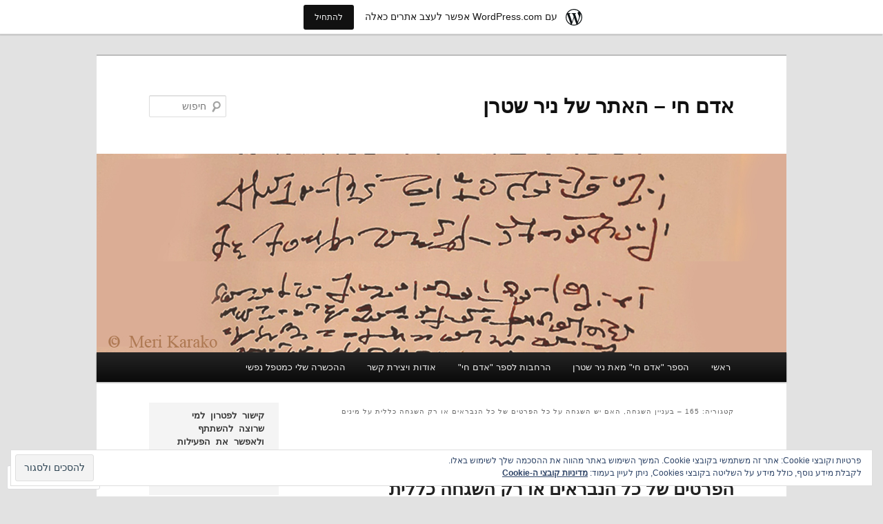

--- FILE ---
content_type: text/html; charset=UTF-8
request_url: https://nirstern.wordpress.com/category/165-%D7%91%D7%A2%D7%A0%D7%99%D7%99%D7%9F-%D7%94%D7%A9%D7%92%D7%97%D7%94-%D7%94%D7%90%D7%9D-%D7%99%D7%A9-%D7%94%D7%A9%D7%92%D7%97%D7%94-%D7%A2%D7%9C-%D7%9B%D7%9C-%D7%94%D7%A4%D7%A8%D7%98%D7%99%D7%9D/
body_size: 70208
content:
<!DOCTYPE html>
<!--[if IE 6]>
<html id="ie6" dir="rtl" lang="he-IL">
<![endif]-->
<!--[if IE 7]>
<html id="ie7" dir="rtl" lang="he-IL">
<![endif]-->
<!--[if IE 8]>
<html id="ie8" dir="rtl" lang="he-IL">
<![endif]-->
<!--[if !(IE 6) & !(IE 7) & !(IE 8)]><!-->
<html dir="rtl" lang="he-IL">
<!--<![endif]-->
<head>
<meta charset="UTF-8" />
<meta name="viewport" content="width=device-width" />
<title>
165 &#8211; בעניין השגחה, האם יש השגחה על כל הפרטים של כל הנבראים או רק השגחה כללית על מינים | אדם חי &#8211; האתר של ניר שטרן	</title>
<link rel="profile" href="https://gmpg.org/xfn/11" />
<link rel="stylesheet" type="text/css" media="all" href="https://s0.wp.com/wp-content/themes/pub/twentyeleven/style.css?m=1741693348i&amp;ver=20190507" />
<link rel="pingback" href="https://nirstern.wordpress.com/xmlrpc.php">
<!--[if lt IE 9]>
<script src="https://s0.wp.com/wp-content/themes/pub/twentyeleven/js/html5.js?m=1394055389i&amp;ver=3.7.0" type="text/javascript"></script>
<![endif]-->
<meta name='robots' content='max-image-preview:large' />
<link rel='dns-prefetch' href='//s0.wp.com' />
<link rel='dns-prefetch' href='//af.pubmine.com' />
<link rel="alternate" type="application/rss+xml" title="אדם חי - האתר של ניר שטרן &laquo; פיד‏" href="https://nirstern.wordpress.com/feed/" />
<link rel="alternate" type="application/rss+xml" title="אדם חי - האתר של ניר שטרן &laquo; פיד תגובות‏" href="https://nirstern.wordpress.com/comments/feed/" />
<link rel="alternate" type="application/rss+xml" title="אדם חי - האתר של ניר שטרן &laquo; פיד מהקטגוריה 165 - בעניין השגחה, האם יש השגחה על כל הפרטים של כל הנבראים או רק השגחה כללית על מינים" href="https://nirstern.wordpress.com/category/165-%d7%91%d7%a2%d7%a0%d7%99%d7%99%d7%9f-%d7%94%d7%a9%d7%92%d7%97%d7%94-%d7%94%d7%90%d7%9d-%d7%99%d7%a9-%d7%94%d7%a9%d7%92%d7%97%d7%94-%d7%a2%d7%9c-%d7%9b%d7%9c-%d7%94%d7%a4%d7%a8%d7%98%d7%99%d7%9d/feed/" />
	<script type="text/javascript">
		/* <![CDATA[ */
		function addLoadEvent(func) {
			var oldonload = window.onload;
			if (typeof window.onload != 'function') {
				window.onload = func;
			} else {
				window.onload = function () {
					oldonload();
					func();
				}
			}
		}
		/* ]]> */
	</script>
	<link crossorigin='anonymous' rel='stylesheet' id='all-css-0-1' href='/_static/??/wp-content/mu-plugins/widgets/eu-cookie-law/templates/rtl/style-rtl.css,/wp-content/blog-plugins/marketing-bar/css/rtl/marketing-bar-rtl.css?m=1757676056j&cssminify=yes' type='text/css' media='all' />
<style id='wp-emoji-styles-inline-css'>

	img.wp-smiley, img.emoji {
		display: inline !important;
		border: none !important;
		box-shadow: none !important;
		height: 1em !important;
		width: 1em !important;
		margin: 0 0.07em !important;
		vertical-align: -0.1em !important;
		background: none !important;
		padding: 0 !important;
	}
/*# sourceURL=wp-emoji-styles-inline-css */
</style>
<link rel='stylesheet' id='wp-block-library-rtl-css' href='/wp-content/plugins/gutenberg-core/v22.4.2/build/styles/block-library/style-rtl.min.css?m=1769608164i&#038;ver=22.4.2' media='all' />
<style id='wp-block-library-inline-css'>
.has-text-align-justify {
	text-align:justify;
}
.has-text-align-justify{text-align:justify;}

/*# sourceURL=wp-block-library-inline-css */
</style><style id='wp-block-preformatted-inline-css'>
.wp-block-preformatted{box-sizing:border-box;white-space:pre-wrap}:where(.wp-block-preformatted.has-background){padding:1.25em 2.375em}
/*# sourceURL=https://s0.wp.com/wp-content/plugins/gutenberg-core/v22.4.2/build/styles/block-library/preformatted/style.min.css */
</style>
<style id='wp-block-categories-inline-css'>
.wp-block-categories{box-sizing:border-box}.wp-block-categories.alignleft{margin-right:2em}.wp-block-categories.alignright{margin-left:2em}.wp-block-categories.wp-block-categories-dropdown.aligncenter{text-align:center}.wp-block-categories .wp-block-categories__label:not(.screen-reader-text){display:block;width:100%}
/*# sourceURL=https://s0.wp.com/wp-content/plugins/gutenberg-core/v22.4.2/build/styles/block-library/categories/style.min.css */
</style>
<style id='wp-block-paragraph-inline-css'>
.is-small-text{font-size:.875em}.is-regular-text{font-size:1em}.is-large-text{font-size:2.25em}.is-larger-text{font-size:3em}.has-drop-cap:not(:focus):first-letter{float:right;font-size:8.4em;font-style:normal;font-weight:100;line-height:.68;margin:.05em 0 0 .1em;text-transform:uppercase}body.rtl .has-drop-cap:not(:focus):first-letter{float:none;margin-right:.1em}p.has-drop-cap.has-background{overflow:hidden}:root :where(p.has-background){padding:1.25em 2.375em}:where(p.has-text-color:not(.has-link-color)) a{color:inherit}p.has-text-align-left[style*="writing-mode:vertical-lr"],p.has-text-align-right[style*="writing-mode:vertical-rl"]{rotate:180deg}
/*# sourceURL=https://s0.wp.com/wp-content/plugins/gutenberg-core/v22.4.2/build/styles/block-library/paragraph/style.min.css */
</style>
<style id='wp-block-search-inline-css'>
.wp-block-search__button{margin-right:10px;word-break:normal}.wp-block-search__button.has-icon{line-height:0}.wp-block-search__button svg{fill:currentColor;height:1.25em;min-height:24px;min-width:24px;vertical-align:text-bottom;width:1.25em}:where(.wp-block-search__button){border:1px solid #ccc;padding:6px 10px}.wp-block-search__inside-wrapper{display:flex;flex:auto;flex-wrap:nowrap;max-width:100%}.wp-block-search__label{width:100%}.wp-block-search.wp-block-search__button-only .wp-block-search__button{box-sizing:border-box;display:flex;flex-shrink:0;justify-content:center;margin-right:0;max-width:100%}.wp-block-search.wp-block-search__button-only .wp-block-search__inside-wrapper{min-width:0!important;transition-property:width}.wp-block-search.wp-block-search__button-only .wp-block-search__input{flex-basis:100%;transition-duration:.3s}.wp-block-search.wp-block-search__button-only.wp-block-search__searchfield-hidden,.wp-block-search.wp-block-search__button-only.wp-block-search__searchfield-hidden .wp-block-search__inside-wrapper{overflow:hidden}.wp-block-search.wp-block-search__button-only.wp-block-search__searchfield-hidden .wp-block-search__input{border-left-width:0!important;border-right-width:0!important;flex-basis:0;flex-grow:0;margin:0;min-width:0!important;padding-left:0!important;padding-right:0!important;width:0!important}:where(.wp-block-search__input){appearance:none;border:1px solid #949494;flex-grow:1;font-family:inherit;font-size:inherit;font-style:inherit;font-weight:inherit;letter-spacing:inherit;line-height:inherit;margin-left:0;margin-right:0;min-width:3rem;padding:8px;text-decoration:unset!important;text-transform:inherit}:where(.wp-block-search__button-inside .wp-block-search__inside-wrapper){background-color:#fff;border:1px solid #949494;box-sizing:border-box;padding:4px}:where(.wp-block-search__button-inside .wp-block-search__inside-wrapper) .wp-block-search__input{border:none;border-radius:0;padding:0 4px}:where(.wp-block-search__button-inside .wp-block-search__inside-wrapper) .wp-block-search__input:focus{outline:none}:where(.wp-block-search__button-inside .wp-block-search__inside-wrapper) :where(.wp-block-search__button){padding:4px 8px}.wp-block-search.aligncenter .wp-block-search__inside-wrapper{margin:auto}.wp-block[data-align=right] .wp-block-search.wp-block-search__button-only .wp-block-search__inside-wrapper{float:left}
/*# sourceURL=https://s0.wp.com/wp-content/plugins/gutenberg-core/v22.4.2/build/styles/block-library/search/style.min.css */
</style>
<style id='wp-block-search-theme-inline-css'>
.wp-block-search .wp-block-search__label{font-weight:700}.wp-block-search__button{border:1px solid #ccc;padding:.375em .625em}
/*# sourceURL=https://s0.wp.com/wp-content/plugins/gutenberg-core/v22.4.2/build/styles/block-library/search/theme-rtl.min.css */
</style>
<style id='global-styles-inline-css'>
:root{--wp--preset--aspect-ratio--square: 1;--wp--preset--aspect-ratio--4-3: 4/3;--wp--preset--aspect-ratio--3-4: 3/4;--wp--preset--aspect-ratio--3-2: 3/2;--wp--preset--aspect-ratio--2-3: 2/3;--wp--preset--aspect-ratio--16-9: 16/9;--wp--preset--aspect-ratio--9-16: 9/16;--wp--preset--color--black: #000;--wp--preset--color--cyan-bluish-gray: #abb8c3;--wp--preset--color--white: #fff;--wp--preset--color--pale-pink: #f78da7;--wp--preset--color--vivid-red: #cf2e2e;--wp--preset--color--luminous-vivid-orange: #ff6900;--wp--preset--color--luminous-vivid-amber: #fcb900;--wp--preset--color--light-green-cyan: #7bdcb5;--wp--preset--color--vivid-green-cyan: #00d084;--wp--preset--color--pale-cyan-blue: #8ed1fc;--wp--preset--color--vivid-cyan-blue: #0693e3;--wp--preset--color--vivid-purple: #9b51e0;--wp--preset--color--blue: #1982d1;--wp--preset--color--dark-gray: #373737;--wp--preset--color--medium-gray: #666;--wp--preset--color--light-gray: #e2e2e2;--wp--preset--gradient--vivid-cyan-blue-to-vivid-purple: linear-gradient(135deg,rgb(6,147,227) 0%,rgb(155,81,224) 100%);--wp--preset--gradient--light-green-cyan-to-vivid-green-cyan: linear-gradient(135deg,rgb(122,220,180) 0%,rgb(0,208,130) 100%);--wp--preset--gradient--luminous-vivid-amber-to-luminous-vivid-orange: linear-gradient(135deg,rgb(252,185,0) 0%,rgb(255,105,0) 100%);--wp--preset--gradient--luminous-vivid-orange-to-vivid-red: linear-gradient(135deg,rgb(255,105,0) 0%,rgb(207,46,46) 100%);--wp--preset--gradient--very-light-gray-to-cyan-bluish-gray: linear-gradient(135deg,rgb(238,238,238) 0%,rgb(169,184,195) 100%);--wp--preset--gradient--cool-to-warm-spectrum: linear-gradient(135deg,rgb(74,234,220) 0%,rgb(151,120,209) 20%,rgb(207,42,186) 40%,rgb(238,44,130) 60%,rgb(251,105,98) 80%,rgb(254,248,76) 100%);--wp--preset--gradient--blush-light-purple: linear-gradient(135deg,rgb(255,206,236) 0%,rgb(152,150,240) 100%);--wp--preset--gradient--blush-bordeaux: linear-gradient(135deg,rgb(254,205,165) 0%,rgb(254,45,45) 50%,rgb(107,0,62) 100%);--wp--preset--gradient--luminous-dusk: linear-gradient(135deg,rgb(255,203,112) 0%,rgb(199,81,192) 50%,rgb(65,88,208) 100%);--wp--preset--gradient--pale-ocean: linear-gradient(135deg,rgb(255,245,203) 0%,rgb(182,227,212) 50%,rgb(51,167,181) 100%);--wp--preset--gradient--electric-grass: linear-gradient(135deg,rgb(202,248,128) 0%,rgb(113,206,126) 100%);--wp--preset--gradient--midnight: linear-gradient(135deg,rgb(2,3,129) 0%,rgb(40,116,252) 100%);--wp--preset--font-size--small: 13px;--wp--preset--font-size--medium: 20px;--wp--preset--font-size--large: 36px;--wp--preset--font-size--x-large: 42px;--wp--preset--font-family--albert-sans: 'Albert Sans', sans-serif;--wp--preset--font-family--alegreya: Alegreya, serif;--wp--preset--font-family--arvo: Arvo, serif;--wp--preset--font-family--bodoni-moda: 'Bodoni Moda', serif;--wp--preset--font-family--bricolage-grotesque: 'Bricolage Grotesque', sans-serif;--wp--preset--font-family--cabin: Cabin, sans-serif;--wp--preset--font-family--chivo: Chivo, sans-serif;--wp--preset--font-family--commissioner: Commissioner, sans-serif;--wp--preset--font-family--cormorant: Cormorant, serif;--wp--preset--font-family--courier-prime: 'Courier Prime', monospace;--wp--preset--font-family--crimson-pro: 'Crimson Pro', serif;--wp--preset--font-family--dm-mono: 'DM Mono', monospace;--wp--preset--font-family--dm-sans: 'DM Sans', sans-serif;--wp--preset--font-family--dm-serif-display: 'DM Serif Display', serif;--wp--preset--font-family--domine: Domine, serif;--wp--preset--font-family--eb-garamond: 'EB Garamond', serif;--wp--preset--font-family--epilogue: Epilogue, sans-serif;--wp--preset--font-family--fahkwang: Fahkwang, sans-serif;--wp--preset--font-family--figtree: Figtree, sans-serif;--wp--preset--font-family--fira-sans: 'Fira Sans', sans-serif;--wp--preset--font-family--fjalla-one: 'Fjalla One', sans-serif;--wp--preset--font-family--fraunces: Fraunces, serif;--wp--preset--font-family--gabarito: Gabarito, system-ui;--wp--preset--font-family--ibm-plex-mono: 'IBM Plex Mono', monospace;--wp--preset--font-family--ibm-plex-sans: 'IBM Plex Sans', sans-serif;--wp--preset--font-family--ibarra-real-nova: 'Ibarra Real Nova', serif;--wp--preset--font-family--instrument-serif: 'Instrument Serif', serif;--wp--preset--font-family--inter: Inter, sans-serif;--wp--preset--font-family--josefin-sans: 'Josefin Sans', sans-serif;--wp--preset--font-family--jost: Jost, sans-serif;--wp--preset--font-family--libre-baskerville: 'Libre Baskerville', serif;--wp--preset--font-family--libre-franklin: 'Libre Franklin', sans-serif;--wp--preset--font-family--literata: Literata, serif;--wp--preset--font-family--lora: Lora, serif;--wp--preset--font-family--merriweather: Merriweather, serif;--wp--preset--font-family--montserrat: Montserrat, sans-serif;--wp--preset--font-family--newsreader: Newsreader, serif;--wp--preset--font-family--noto-sans-mono: 'Noto Sans Mono', sans-serif;--wp--preset--font-family--nunito: Nunito, sans-serif;--wp--preset--font-family--open-sans: 'Open Sans', sans-serif;--wp--preset--font-family--overpass: Overpass, sans-serif;--wp--preset--font-family--pt-serif: 'PT Serif', serif;--wp--preset--font-family--petrona: Petrona, serif;--wp--preset--font-family--piazzolla: Piazzolla, serif;--wp--preset--font-family--playfair-display: 'Playfair Display', serif;--wp--preset--font-family--plus-jakarta-sans: 'Plus Jakarta Sans', sans-serif;--wp--preset--font-family--poppins: Poppins, sans-serif;--wp--preset--font-family--raleway: Raleway, sans-serif;--wp--preset--font-family--roboto: Roboto, sans-serif;--wp--preset--font-family--roboto-slab: 'Roboto Slab', serif;--wp--preset--font-family--rubik: Rubik, sans-serif;--wp--preset--font-family--rufina: Rufina, serif;--wp--preset--font-family--sora: Sora, sans-serif;--wp--preset--font-family--source-sans-3: 'Source Sans 3', sans-serif;--wp--preset--font-family--source-serif-4: 'Source Serif 4', serif;--wp--preset--font-family--space-mono: 'Space Mono', monospace;--wp--preset--font-family--syne: Syne, sans-serif;--wp--preset--font-family--texturina: Texturina, serif;--wp--preset--font-family--urbanist: Urbanist, sans-serif;--wp--preset--font-family--work-sans: 'Work Sans', sans-serif;--wp--preset--spacing--20: 0.44rem;--wp--preset--spacing--30: 0.67rem;--wp--preset--spacing--40: 1rem;--wp--preset--spacing--50: 1.5rem;--wp--preset--spacing--60: 2.25rem;--wp--preset--spacing--70: 3.38rem;--wp--preset--spacing--80: 5.06rem;--wp--preset--shadow--natural: 6px 6px 9px rgba(0, 0, 0, 0.2);--wp--preset--shadow--deep: 12px 12px 50px rgba(0, 0, 0, 0.4);--wp--preset--shadow--sharp: 6px 6px 0px rgba(0, 0, 0, 0.2);--wp--preset--shadow--outlined: 6px 6px 0px -3px rgb(255, 255, 255), 6px 6px rgb(0, 0, 0);--wp--preset--shadow--crisp: 6px 6px 0px rgb(0, 0, 0);}:where(body) { margin: 0; }:where(.is-layout-flex){gap: 0.5em;}:where(.is-layout-grid){gap: 0.5em;}body .is-layout-flex{display: flex;}.is-layout-flex{flex-wrap: wrap;align-items: center;}.is-layout-flex > :is(*, div){margin: 0;}body .is-layout-grid{display: grid;}.is-layout-grid > :is(*, div){margin: 0;}body{padding-top: 0px;padding-right: 0px;padding-bottom: 0px;padding-left: 0px;}:root :where(.wp-element-button, .wp-block-button__link){background-color: #32373c;border-width: 0;color: #fff;font-family: inherit;font-size: inherit;font-style: inherit;font-weight: inherit;letter-spacing: inherit;line-height: inherit;padding-top: calc(0.667em + 2px);padding-right: calc(1.333em + 2px);padding-bottom: calc(0.667em + 2px);padding-left: calc(1.333em + 2px);text-decoration: none;text-transform: inherit;}.has-black-color{color: var(--wp--preset--color--black) !important;}.has-cyan-bluish-gray-color{color: var(--wp--preset--color--cyan-bluish-gray) !important;}.has-white-color{color: var(--wp--preset--color--white) !important;}.has-pale-pink-color{color: var(--wp--preset--color--pale-pink) !important;}.has-vivid-red-color{color: var(--wp--preset--color--vivid-red) !important;}.has-luminous-vivid-orange-color{color: var(--wp--preset--color--luminous-vivid-orange) !important;}.has-luminous-vivid-amber-color{color: var(--wp--preset--color--luminous-vivid-amber) !important;}.has-light-green-cyan-color{color: var(--wp--preset--color--light-green-cyan) !important;}.has-vivid-green-cyan-color{color: var(--wp--preset--color--vivid-green-cyan) !important;}.has-pale-cyan-blue-color{color: var(--wp--preset--color--pale-cyan-blue) !important;}.has-vivid-cyan-blue-color{color: var(--wp--preset--color--vivid-cyan-blue) !important;}.has-vivid-purple-color{color: var(--wp--preset--color--vivid-purple) !important;}.has-blue-color{color: var(--wp--preset--color--blue) !important;}.has-dark-gray-color{color: var(--wp--preset--color--dark-gray) !important;}.has-medium-gray-color{color: var(--wp--preset--color--medium-gray) !important;}.has-light-gray-color{color: var(--wp--preset--color--light-gray) !important;}.has-black-background-color{background-color: var(--wp--preset--color--black) !important;}.has-cyan-bluish-gray-background-color{background-color: var(--wp--preset--color--cyan-bluish-gray) !important;}.has-white-background-color{background-color: var(--wp--preset--color--white) !important;}.has-pale-pink-background-color{background-color: var(--wp--preset--color--pale-pink) !important;}.has-vivid-red-background-color{background-color: var(--wp--preset--color--vivid-red) !important;}.has-luminous-vivid-orange-background-color{background-color: var(--wp--preset--color--luminous-vivid-orange) !important;}.has-luminous-vivid-amber-background-color{background-color: var(--wp--preset--color--luminous-vivid-amber) !important;}.has-light-green-cyan-background-color{background-color: var(--wp--preset--color--light-green-cyan) !important;}.has-vivid-green-cyan-background-color{background-color: var(--wp--preset--color--vivid-green-cyan) !important;}.has-pale-cyan-blue-background-color{background-color: var(--wp--preset--color--pale-cyan-blue) !important;}.has-vivid-cyan-blue-background-color{background-color: var(--wp--preset--color--vivid-cyan-blue) !important;}.has-vivid-purple-background-color{background-color: var(--wp--preset--color--vivid-purple) !important;}.has-blue-background-color{background-color: var(--wp--preset--color--blue) !important;}.has-dark-gray-background-color{background-color: var(--wp--preset--color--dark-gray) !important;}.has-medium-gray-background-color{background-color: var(--wp--preset--color--medium-gray) !important;}.has-light-gray-background-color{background-color: var(--wp--preset--color--light-gray) !important;}.has-black-border-color{border-color: var(--wp--preset--color--black) !important;}.has-cyan-bluish-gray-border-color{border-color: var(--wp--preset--color--cyan-bluish-gray) !important;}.has-white-border-color{border-color: var(--wp--preset--color--white) !important;}.has-pale-pink-border-color{border-color: var(--wp--preset--color--pale-pink) !important;}.has-vivid-red-border-color{border-color: var(--wp--preset--color--vivid-red) !important;}.has-luminous-vivid-orange-border-color{border-color: var(--wp--preset--color--luminous-vivid-orange) !important;}.has-luminous-vivid-amber-border-color{border-color: var(--wp--preset--color--luminous-vivid-amber) !important;}.has-light-green-cyan-border-color{border-color: var(--wp--preset--color--light-green-cyan) !important;}.has-vivid-green-cyan-border-color{border-color: var(--wp--preset--color--vivid-green-cyan) !important;}.has-pale-cyan-blue-border-color{border-color: var(--wp--preset--color--pale-cyan-blue) !important;}.has-vivid-cyan-blue-border-color{border-color: var(--wp--preset--color--vivid-cyan-blue) !important;}.has-vivid-purple-border-color{border-color: var(--wp--preset--color--vivid-purple) !important;}.has-blue-border-color{border-color: var(--wp--preset--color--blue) !important;}.has-dark-gray-border-color{border-color: var(--wp--preset--color--dark-gray) !important;}.has-medium-gray-border-color{border-color: var(--wp--preset--color--medium-gray) !important;}.has-light-gray-border-color{border-color: var(--wp--preset--color--light-gray) !important;}.has-vivid-cyan-blue-to-vivid-purple-gradient-background{background: var(--wp--preset--gradient--vivid-cyan-blue-to-vivid-purple) !important;}.has-light-green-cyan-to-vivid-green-cyan-gradient-background{background: var(--wp--preset--gradient--light-green-cyan-to-vivid-green-cyan) !important;}.has-luminous-vivid-amber-to-luminous-vivid-orange-gradient-background{background: var(--wp--preset--gradient--luminous-vivid-amber-to-luminous-vivid-orange) !important;}.has-luminous-vivid-orange-to-vivid-red-gradient-background{background: var(--wp--preset--gradient--luminous-vivid-orange-to-vivid-red) !important;}.has-very-light-gray-to-cyan-bluish-gray-gradient-background{background: var(--wp--preset--gradient--very-light-gray-to-cyan-bluish-gray) !important;}.has-cool-to-warm-spectrum-gradient-background{background: var(--wp--preset--gradient--cool-to-warm-spectrum) !important;}.has-blush-light-purple-gradient-background{background: var(--wp--preset--gradient--blush-light-purple) !important;}.has-blush-bordeaux-gradient-background{background: var(--wp--preset--gradient--blush-bordeaux) !important;}.has-luminous-dusk-gradient-background{background: var(--wp--preset--gradient--luminous-dusk) !important;}.has-pale-ocean-gradient-background{background: var(--wp--preset--gradient--pale-ocean) !important;}.has-electric-grass-gradient-background{background: var(--wp--preset--gradient--electric-grass) !important;}.has-midnight-gradient-background{background: var(--wp--preset--gradient--midnight) !important;}.has-small-font-size{font-size: var(--wp--preset--font-size--small) !important;}.has-medium-font-size{font-size: var(--wp--preset--font-size--medium) !important;}.has-large-font-size{font-size: var(--wp--preset--font-size--large) !important;}.has-x-large-font-size{font-size: var(--wp--preset--font-size--x-large) !important;}.has-albert-sans-font-family{font-family: var(--wp--preset--font-family--albert-sans) !important;}.has-alegreya-font-family{font-family: var(--wp--preset--font-family--alegreya) !important;}.has-arvo-font-family{font-family: var(--wp--preset--font-family--arvo) !important;}.has-bodoni-moda-font-family{font-family: var(--wp--preset--font-family--bodoni-moda) !important;}.has-bricolage-grotesque-font-family{font-family: var(--wp--preset--font-family--bricolage-grotesque) !important;}.has-cabin-font-family{font-family: var(--wp--preset--font-family--cabin) !important;}.has-chivo-font-family{font-family: var(--wp--preset--font-family--chivo) !important;}.has-commissioner-font-family{font-family: var(--wp--preset--font-family--commissioner) !important;}.has-cormorant-font-family{font-family: var(--wp--preset--font-family--cormorant) !important;}.has-courier-prime-font-family{font-family: var(--wp--preset--font-family--courier-prime) !important;}.has-crimson-pro-font-family{font-family: var(--wp--preset--font-family--crimson-pro) !important;}.has-dm-mono-font-family{font-family: var(--wp--preset--font-family--dm-mono) !important;}.has-dm-sans-font-family{font-family: var(--wp--preset--font-family--dm-sans) !important;}.has-dm-serif-display-font-family{font-family: var(--wp--preset--font-family--dm-serif-display) !important;}.has-domine-font-family{font-family: var(--wp--preset--font-family--domine) !important;}.has-eb-garamond-font-family{font-family: var(--wp--preset--font-family--eb-garamond) !important;}.has-epilogue-font-family{font-family: var(--wp--preset--font-family--epilogue) !important;}.has-fahkwang-font-family{font-family: var(--wp--preset--font-family--fahkwang) !important;}.has-figtree-font-family{font-family: var(--wp--preset--font-family--figtree) !important;}.has-fira-sans-font-family{font-family: var(--wp--preset--font-family--fira-sans) !important;}.has-fjalla-one-font-family{font-family: var(--wp--preset--font-family--fjalla-one) !important;}.has-fraunces-font-family{font-family: var(--wp--preset--font-family--fraunces) !important;}.has-gabarito-font-family{font-family: var(--wp--preset--font-family--gabarito) !important;}.has-ibm-plex-mono-font-family{font-family: var(--wp--preset--font-family--ibm-plex-mono) !important;}.has-ibm-plex-sans-font-family{font-family: var(--wp--preset--font-family--ibm-plex-sans) !important;}.has-ibarra-real-nova-font-family{font-family: var(--wp--preset--font-family--ibarra-real-nova) !important;}.has-instrument-serif-font-family{font-family: var(--wp--preset--font-family--instrument-serif) !important;}.has-inter-font-family{font-family: var(--wp--preset--font-family--inter) !important;}.has-josefin-sans-font-family{font-family: var(--wp--preset--font-family--josefin-sans) !important;}.has-jost-font-family{font-family: var(--wp--preset--font-family--jost) !important;}.has-libre-baskerville-font-family{font-family: var(--wp--preset--font-family--libre-baskerville) !important;}.has-libre-franklin-font-family{font-family: var(--wp--preset--font-family--libre-franklin) !important;}.has-literata-font-family{font-family: var(--wp--preset--font-family--literata) !important;}.has-lora-font-family{font-family: var(--wp--preset--font-family--lora) !important;}.has-merriweather-font-family{font-family: var(--wp--preset--font-family--merriweather) !important;}.has-montserrat-font-family{font-family: var(--wp--preset--font-family--montserrat) !important;}.has-newsreader-font-family{font-family: var(--wp--preset--font-family--newsreader) !important;}.has-noto-sans-mono-font-family{font-family: var(--wp--preset--font-family--noto-sans-mono) !important;}.has-nunito-font-family{font-family: var(--wp--preset--font-family--nunito) !important;}.has-open-sans-font-family{font-family: var(--wp--preset--font-family--open-sans) !important;}.has-overpass-font-family{font-family: var(--wp--preset--font-family--overpass) !important;}.has-pt-serif-font-family{font-family: var(--wp--preset--font-family--pt-serif) !important;}.has-petrona-font-family{font-family: var(--wp--preset--font-family--petrona) !important;}.has-piazzolla-font-family{font-family: var(--wp--preset--font-family--piazzolla) !important;}.has-playfair-display-font-family{font-family: var(--wp--preset--font-family--playfair-display) !important;}.has-plus-jakarta-sans-font-family{font-family: var(--wp--preset--font-family--plus-jakarta-sans) !important;}.has-poppins-font-family{font-family: var(--wp--preset--font-family--poppins) !important;}.has-raleway-font-family{font-family: var(--wp--preset--font-family--raleway) !important;}.has-roboto-font-family{font-family: var(--wp--preset--font-family--roboto) !important;}.has-roboto-slab-font-family{font-family: var(--wp--preset--font-family--roboto-slab) !important;}.has-rubik-font-family{font-family: var(--wp--preset--font-family--rubik) !important;}.has-rufina-font-family{font-family: var(--wp--preset--font-family--rufina) !important;}.has-sora-font-family{font-family: var(--wp--preset--font-family--sora) !important;}.has-source-sans-3-font-family{font-family: var(--wp--preset--font-family--source-sans-3) !important;}.has-source-serif-4-font-family{font-family: var(--wp--preset--font-family--source-serif-4) !important;}.has-space-mono-font-family{font-family: var(--wp--preset--font-family--space-mono) !important;}.has-syne-font-family{font-family: var(--wp--preset--font-family--syne) !important;}.has-texturina-font-family{font-family: var(--wp--preset--font-family--texturina) !important;}.has-urbanist-font-family{font-family: var(--wp--preset--font-family--urbanist) !important;}.has-work-sans-font-family{font-family: var(--wp--preset--font-family--work-sans) !important;}
/*# sourceURL=global-styles-inline-css */
</style>

<style id='classic-theme-styles-inline-css'>
.wp-block-button__link{background-color:#32373c;border-radius:9999px;box-shadow:none;color:#fff;font-size:1.125em;padding:calc(.667em + 2px) calc(1.333em + 2px);text-decoration:none}.wp-block-file__button{background:#32373c;color:#fff}.wp-block-accordion-heading{margin:0}.wp-block-accordion-heading__toggle{background-color:inherit!important;color:inherit!important}.wp-block-accordion-heading__toggle:not(:focus-visible){outline:none}.wp-block-accordion-heading__toggle:focus,.wp-block-accordion-heading__toggle:hover{background-color:inherit!important;border:none;box-shadow:none;color:inherit;padding:var(--wp--preset--spacing--20,1em) 0;text-decoration:none}.wp-block-accordion-heading__toggle:focus-visible{outline:auto;outline-offset:0}
/*# sourceURL=/wp-content/plugins/gutenberg-core/v22.4.2/build/styles/block-library/classic.min.css */
</style>
<link crossorigin='anonymous' rel='stylesheet' id='all-css-6-1' href='/_static/??-eJyNUFsOgkAMvJClAY3ih/EsPCqu7ivbAuH2Fkl8xET92XSnM9NpcYzQBC/kBaPtO+MZm1Db0FwZiywvsxzYuGgJEg3ZBlvD8mAAyzR3xGYN8wpfzFwPT79EirtYycxw1JqKLDmlfZONUTVQ1zERM+jrTO9AzirkD90CY+xrlFGBSQcM5HHJ+Td92ec++Vu0ROrbadmhslD3f4F+naOjAJqqEhP82wdOtjJplh7dId+Webkuiv3ucgNpypzY&cssminify=yes' type='text/css' media='all' />
<style id='jetpack-global-styles-frontend-style-inline-css'>
:root { --font-headings: unset; --font-base: unset; --font-headings-default: -apple-system,BlinkMacSystemFont,"Segoe UI",Roboto,Oxygen-Sans,Ubuntu,Cantarell,"Helvetica Neue",sans-serif; --font-base-default: -apple-system,BlinkMacSystemFont,"Segoe UI",Roboto,Oxygen-Sans,Ubuntu,Cantarell,"Helvetica Neue",sans-serif;}
/*# sourceURL=jetpack-global-styles-frontend-style-inline-css */
</style>
<link crossorigin='anonymous' rel='stylesheet' id='all-css-8-1' href='/_static/??/wp-content/themes/h4/rtl/global-rtl.css,/wp-content/themes/h4/global-rtl.css?m=1420737423j&cssminify=yes' type='text/css' media='all' />
<script type="text/javascript" id="wpcom-actionbar-placeholder-js-extra">
/* <![CDATA[ */
var actionbardata = {"siteID":"40371138","postID":"0","siteURL":"https://nirstern.wordpress.com","xhrURL":"https://nirstern.wordpress.com/wp-admin/admin-ajax.php","nonce":"0d14b81b3d","isLoggedIn":"","statusMessage":"","subsEmailDefault":"instantly","proxyScriptUrl":"https://s0.wp.com/wp-content/js/wpcom-proxy-request.js?m=1513050504i&amp;ver=20211021","i18n":{"followedText":"\u05de\u05e2\u05db\u05e9\u05d9\u05d5, \u05e4\u05d5\u05e1\u05d8\u05d9\u05dd \u05d7\u05d3\u05e9\u05d9\u05dd \u05de\u05d0\u05ea\u05e8 \u05d6\u05d4 \u05d9\u05d5\u05e4\u05d9\u05e2\u05d5 \u05d1-\u003Ca href=\"https://wordpress.com/reader\"\u003EReader\u003C/a\u003E \u05e9\u05dc\u05da","foldBar":"\u05e6\u05de\u05e6\u05d5\u05dd \u05e1\u05e8\u05d2\u05dc \u05d6\u05d4","unfoldBar":"\u05d4\u05e8\u05d7\u05d1\u05ea \u05e1\u05e8\u05d2\u05dc \u05d6\u05d4","shortLinkCopied":"\u05e7\u05d9\u05e9\u05d5\u05e8 \u05e7\u05e6\u05e8 \u05d4\u05d5\u05e2\u05ea\u05e7 \u05dc\u05dc\u05d5\u05d7."}};
//# sourceURL=wpcom-actionbar-placeholder-js-extra
/* ]]> */
</script>
<script type="text/javascript" id="jetpack-mu-wpcom-settings-js-before">
/* <![CDATA[ */
var JETPACK_MU_WPCOM_SETTINGS = {"assetsUrl":"https://s0.wp.com/wp-content/mu-plugins/jetpack-mu-wpcom-plugin/sun/jetpack_vendor/automattic/jetpack-mu-wpcom/src/build/"};
//# sourceURL=jetpack-mu-wpcom-settings-js-before
/* ]]> */
</script>
<script crossorigin='anonymous' type='text/javascript'  src='/_static/??/wp-content/js/rlt-proxy.js,/wp-content/blog-plugins/wordads-classes/js/cmp/v2/cmp-non-gdpr.js?m=1720530689j'></script>
<script type="text/javascript" id="rlt-proxy-js-after">
/* <![CDATA[ */
	rltInitialize( {"token":null,"iframeOrigins":["https:\/\/widgets.wp.com"]} );
//# sourceURL=rlt-proxy-js-after
/* ]]> */
</script>
<link rel="EditURI" type="application/rsd+xml" title="RSD" href="https://nirstern.wordpress.com/xmlrpc.php?rsd" />
<link rel="stylesheet" href="https://s0.wp.com/wp-content/themes/pub/twentyeleven/rtl.css?m=1638287518" type="text/css" media="screen" /><meta name="generator" content="WordPress.com" />

<!-- Jetpack Open Graph Tags -->
<meta property="og:type" content="website" />
<meta property="og:title" content="165 &#8211; בעניין השגחה, האם יש השגחה על כל הפרטים של כל הנבראים או רק השגחה כללית על מינים &#8211; אדם חי &#8211; האתר של ניר שטרן" />
<meta property="og:url" content="https://nirstern.wordpress.com/category/165-%d7%91%d7%a2%d7%a0%d7%99%d7%99%d7%9f-%d7%94%d7%a9%d7%92%d7%97%d7%94-%d7%94%d7%90%d7%9d-%d7%99%d7%a9-%d7%94%d7%a9%d7%92%d7%97%d7%94-%d7%a2%d7%9c-%d7%9b%d7%9c-%d7%94%d7%a4%d7%a8%d7%98%d7%99%d7%9d/" />
<meta property="og:site_name" content="אדם חי - האתר של ניר שטרן" />
<meta property="og:image" content="https://s0.wp.com/i/blank.jpg?m=1383295312i" />
<meta property="og:image:width" content="200" />
<meta property="og:image:height" content="200" />
<meta property="og:image:alt" content="" />
<meta property="og:locale" content="he_IL" />
<meta property="fb:app_id" content="249643311490" />

<!-- End Jetpack Open Graph Tags -->
<link rel="shortcut icon" type="image/x-icon" href="https://s0.wp.com/i/favicon.ico?m=1713425267i" sizes="16x16 24x24 32x32 48x48" />
<link rel="icon" type="image/x-icon" href="https://s0.wp.com/i/favicon.ico?m=1713425267i" sizes="16x16 24x24 32x32 48x48" />
<link rel="apple-touch-icon" href="https://s0.wp.com/i/webclip.png?m=1713868326i" />
<link rel='openid.server' href='https://nirstern.wordpress.com/?openidserver=1' />
<link rel='openid.delegate' href='https://nirstern.wordpress.com/' />
<link rel="search" type="application/opensearchdescription+xml" href="https://nirstern.wordpress.com/osd.xml" title="אדם חי - האתר של ניר שטרן" />
<link rel="search" type="application/opensearchdescription+xml" href="https://s1.wp.com/opensearch.xml" title="WordPress.com" />
<meta name="description" content="פוסטים אודות 165 &#8211; בעניין השגחה, האם יש השגחה על כל הפרטים של כל הנבראים או רק השגחה כללית על מינים שנכתבו על ידי nirstern" />
<script type="text/javascript">
/* <![CDATA[ */
var wa_client = {}; wa_client.cmd = []; wa_client.config = { 'blog_id': 40371138, 'blog_language': 'he', 'is_wordads': false, 'hosting_type': 0, 'afp_account_id': 'pub-5520243914622008', 'afp_host_id': 5038568878849053, 'theme': 'pub/twentyeleven', '_': { 'title': 'פרסומת', 'privacy_settings': 'הגדרות פרטיות' }, 'formats': [ 'belowpost', 'bottom_sticky', 'sidebar_sticky_right', 'sidebar', 'gutenberg_rectangle', 'gutenberg_leaderboard', 'gutenberg_mobile_leaderboard', 'gutenberg_skyscraper' ] };
/* ]]> */
</script>
		<script type="text/javascript">

			window.doNotSellCallback = function() {

				var linkElements = [
					'a[href="https://wordpress.com/?ref=footer_blog"]',
					'a[href="https://wordpress.com/?ref=footer_website"]',
					'a[href="https://wordpress.com/?ref=vertical_footer"]',
					'a[href^="https://wordpress.com/?ref=footer_segment_"]',
				].join(',');

				var dnsLink = document.createElement( 'a' );
				dnsLink.href = 'https://wordpress.com/he/advertising-program-optout/';
				dnsLink.classList.add( 'do-not-sell-link' );
				dnsLink.rel = 'nofollow';
				dnsLink.style.marginLeft = '0.5em';
				dnsLink.textContent = 'אני לא רוצה למכור או לשתף את המידע האישי שלי';

				var creditLinks = document.querySelectorAll( linkElements );

				if ( 0 === creditLinks.length ) {
					return false;
				}

				Array.prototype.forEach.call( creditLinks, function( el ) {
					el.insertAdjacentElement( 'afterend', dnsLink );
				});

				return true;
			};

		</script>
		<script type="text/javascript">
	window.google_analytics_uacct = "UA-52447-2";
</script>

<script type="text/javascript">
	var _gaq = _gaq || [];
	_gaq.push(['_setAccount', 'UA-52447-2']);
	_gaq.push(['_gat._anonymizeIp']);
	_gaq.push(['_setDomainName', 'wordpress.com']);
	_gaq.push(['_initData']);
	_gaq.push(['_trackPageview']);

	(function() {
		var ga = document.createElement('script'); ga.type = 'text/javascript'; ga.async = true;
		ga.src = ('https:' == document.location.protocol ? 'https://ssl' : 'http://www') + '.google-analytics.com/ga.js';
		(document.getElementsByTagName('head')[0] || document.getElementsByTagName('body')[0]).appendChild(ga);
	})();
</script>
<link crossorigin='anonymous' rel='stylesheet' id='all-css-0-3' href='/wp-content/mu-plugins/jetpack-plugin/sun/_inc/build/subscriptions/subscriptions.min.css?m=1753981412i&cssminify=yes' type='text/css' media='all' />
</head>

<body class="rtl archive category category-165-------- category-704945931 wp-embed-responsive wp-theme-pubtwentyeleven customizer-styles-applied two-column left-sidebar jetpack-reblog-enabled has-marketing-bar has-marketing-bar-theme-twenty-eleven">
<div class="skip-link"><a class="assistive-text" href="#content">לדלג לתוכן</a></div><div class="skip-link"><a class="assistive-text" href="#secondary">לדלג לתוכן המשני</a></div><div id="page" class="hfeed">
	<header id="branding">
			<hgroup>
				<h1 id="site-title"><span><a href="https://nirstern.wordpress.com/" rel="home">אדם חי &#8211; האתר של ניר שטרן</a></span></h1>
				<h2 id="site-description"></h2>
			</hgroup>

						<a href="https://nirstern.wordpress.com/">
									<img src="https://nirstern.wordpress.com/wp-content/uploads/2022/03/d7aad79ed795d7a0d7aa-d79bd795d7aad7a8d7aa-d79cd790d793d79d-d797d7992.jpg" width="1000" height="288" alt="אדם חי &#8211; האתר של ניר שטרן" />
								</a>
			
									<form method="get" id="searchform" action="https://nirstern.wordpress.com/">
		<label for="s" class="assistive-text">חיפוש</label>
		<input type="text" class="field" name="s" id="s" placeholder="חיפוש" />
		<input type="submit" class="submit" name="submit" id="searchsubmit" value="חיפוש" />
	</form>
			
			<nav id="access">
				<h3 class="assistive-text">תפריט ראשי</h3>
				<div class="menu-%d7%a8%d7%90%d7%a9%d7%99-container"><ul id="menu-%d7%a8%d7%90%d7%a9%d7%99" class="menu"><li id="menu-item-145" class="menu-item menu-item-type-custom menu-item-object-custom menu-item-home menu-item-145"><a href="https://nirstern.wordpress.com/">ראשי</a></li>
<li id="menu-item-142" class="menu-item menu-item-type-post_type menu-item-object-page menu-item-142"><a href="https://nirstern.wordpress.com/%d7%a4%d7%a8%d7%a7%d7%99%d7%9d-%d7%9e%d7%94%d7%a1%d7%a4%d7%a8-%d7%90%d7%93%d7%9d-%d7%97%d7%99-%d7%a4%d7%a1%d7%99%d7%9b%d7%95%d7%aa%d7%a8%d7%a4%d7%99%d7%94-%d7%90%d7%a7%d7%96%d7%99%d7%a1%d7%98/">הספר &quot;אדם חי&quot; מאת ניר שטרן</a></li>
<li id="menu-item-148" class="menu-item menu-item-type-taxonomy menu-item-object-category menu-item-has-children menu-item-148"><a href="https://nirstern.wordpress.com/category/%d7%94%d7%a8%d7%97%d7%91%d7%95%d7%aa-%d7%9c%d7%a1%d7%a4%d7%a8-%d7%90%d7%93%d7%9d-%d7%97%d7%99/">הרחבות לספר &quot;אדם חי&quot;</a>
<ul class="sub-menu">
	<li id="menu-item-157" class="menu-item menu-item-type-taxonomy menu-item-object-category menu-item-157"><a href="https://nirstern.wordpress.com/category/%d7%94%d7%a8%d7%97%d7%91%d7%95%d7%aa-%d7%9c%d7%a1%d7%a4%d7%a8-%d7%90%d7%93%d7%9d-%d7%97%d7%99/%d7%94%d7%a8%d7%97%d7%91%d7%94-1/">הרחבה 1</a></li>
	<li id="menu-item-158" class="menu-item menu-item-type-taxonomy menu-item-object-category menu-item-158"><a href="https://nirstern.wordpress.com/category/%d7%94%d7%a8%d7%97%d7%91%d7%95%d7%aa-%d7%9c%d7%a1%d7%a4%d7%a8-%d7%90%d7%93%d7%9d-%d7%97%d7%99/%d7%94%d7%a8%d7%97%d7%91%d7%94-2/">הרחבה 2</a></li>
	<li id="menu-item-163" class="menu-item menu-item-type-taxonomy menu-item-object-category menu-item-163"><a href="https://nirstern.wordpress.com/category/%d7%94%d7%a8%d7%97%d7%91%d7%95%d7%aa-%d7%9c%d7%a1%d7%a4%d7%a8-%d7%90%d7%93%d7%9d-%d7%97%d7%99/%d7%94%d7%a8%d7%97%d7%91%d7%94-3/">הרחבה 3</a></li>
	<li id="menu-item-176" class="menu-item menu-item-type-taxonomy menu-item-object-category menu-item-176"><a href="https://nirstern.wordpress.com/category/%d7%94%d7%a8%d7%97%d7%91%d7%95%d7%aa-%d7%9c%d7%a1%d7%a4%d7%a8-%d7%90%d7%93%d7%9d-%d7%97%d7%99/%d7%94%d7%a8%d7%97%d7%91%d7%94-4/">הרחבה 4</a></li>
	<li id="menu-item-179" class="menu-item menu-item-type-taxonomy menu-item-object-category menu-item-179"><a href="https://nirstern.wordpress.com/category/%d7%94%d7%a8%d7%97%d7%91%d7%95%d7%aa-%d7%9c%d7%a1%d7%a4%d7%a8-%d7%90%d7%93%d7%9d-%d7%97%d7%99/%d7%94%d7%a8%d7%97%d7%91%d7%94-5/">הרחבה 5</a></li>
	<li id="menu-item-201" class="menu-item menu-item-type-taxonomy menu-item-object-category menu-item-201"><a href="https://nirstern.wordpress.com/category/%d7%94%d7%a8%d7%97%d7%91%d7%95%d7%aa-%d7%9c%d7%a1%d7%a4%d7%a8-%d7%90%d7%93%d7%9d-%d7%97%d7%99/%d7%94%d7%a8%d7%97%d7%91%d7%94-6/">הרחבה 6</a></li>
	<li id="menu-item-206" class="menu-item menu-item-type-taxonomy menu-item-object-category menu-item-206"><a href="https://nirstern.wordpress.com/category/%d7%94%d7%a8%d7%97%d7%91%d7%95%d7%aa-%d7%9c%d7%a1%d7%a4%d7%a8-%d7%90%d7%93%d7%9d-%d7%97%d7%99/%d7%94%d7%a8%d7%97%d7%91%d7%94-7/">הרחבה 7</a></li>
	<li id="menu-item-210" class="menu-item menu-item-type-taxonomy menu-item-object-category menu-item-210"><a href="https://nirstern.wordpress.com/category/%d7%94%d7%a8%d7%97%d7%91%d7%95%d7%aa-%d7%9c%d7%a1%d7%a4%d7%a8-%d7%90%d7%93%d7%9d-%d7%97%d7%99/%d7%94%d7%a8%d7%97%d7%91%d7%94-8/">הרחבה 8</a></li>
	<li id="menu-item-214" class="menu-item menu-item-type-taxonomy menu-item-object-category menu-item-214"><a href="https://nirstern.wordpress.com/category/%d7%94%d7%a8%d7%97%d7%91%d7%95%d7%aa-%d7%9c%d7%a1%d7%a4%d7%a8-%d7%90%d7%93%d7%9d-%d7%97%d7%99/%d7%94%d7%a8%d7%97%d7%91%d7%94-9/">הרחבה 9</a></li>
</ul>
</li>
<li id="menu-item-143" class="menu-item menu-item-type-post_type menu-item-object-page menu-item-143"><a href="https://nirstern.wordpress.com/about/">אודות ויצירת קשר</a></li>
<li id="menu-item-7967" class="menu-item menu-item-type-post_type menu-item-object-page menu-item-7967"><a href="https://nirstern.wordpress.com/%d7%94%d7%94%d7%a1%d7%9e%d7%9b%d7%94-%d7%a9%d7%9c%d7%99-%d7%9b%d7%a4%d7%a1%d7%99%d7%9b%d7%95%d7%9c%d7%95%d7%92/">ההכשרה שלי כמטפל נפשי</a></li>
</ul></div>			</nav><!-- #access -->
	</header><!-- #branding -->


	<div id="main">

		<section id="primary">
			<div id="content" role="main">

			
				<header class="page-header">
					<h1 class="page-title">קטגוריה: <span>165 &#8211; בעניין השגחה, האם יש השגחה על כל הפרטים של כל הנבראים או רק השגחה כללית על מינים</span></h1>

									</header>

				
				
					
	<article id="post-4223" class="post-4223 post type-post status-publish format-standard hentry category-165--------">
		<header class="entry-header">
						<h1 class="entry-title"><a href="https://nirstern.wordpress.com/2020/09/13/165-%d7%91%d7%a2%d7%a0%d7%99%d7%99%d7%9f-%d7%94%d7%a9%d7%92%d7%97%d7%94-%d7%94%d7%90%d7%9d-%d7%99%d7%a9-%d7%94%d7%a9%d7%92%d7%97%d7%94-%d7%a2%d7%9c-%d7%9b%d7%9c-%d7%94%d7%a4%d7%a8%d7%98%d7%99%d7%9d/" rel="bookmark">165 &#8211; בעניין השגחה, האם יש השגחה על כל הפרטים של כל הנבראים או רק השגחה כללית על מינים. קבלת יסורים&nbsp;באהבה.</a></h1>
			
						<div class="entry-meta">
				<span class="sep">פורסם בתאריך </span><a href="https://nirstern.wordpress.com/2020/09/13/165-%d7%91%d7%a2%d7%a0%d7%99%d7%99%d7%9f-%d7%94%d7%a9%d7%92%d7%97%d7%94-%d7%94%d7%90%d7%9d-%d7%99%d7%a9-%d7%94%d7%a9%d7%92%d7%97%d7%94-%d7%a2%d7%9c-%d7%9b%d7%9c-%d7%94%d7%a4%d7%a8%d7%98%d7%99%d7%9d/" title="10:36" rel="bookmark"><time class="entry-date" datetime="2020-09-13T10:36:42+02:00">13 בספטמבר 2020</time></a><span class="by-author"> <span class="sep"> על ידי </span> <span class="author vcard"><a class="url fn n" href="https://nirstern.wordpress.com/author/nirstern/" title="הצגת הרשומות של nirstern" rel="author">nirstern</a></span></span>			</div><!-- .entry-meta -->
			
						<div class="comments-link">
				<a href="https://nirstern.wordpress.com/2020/09/13/165-%d7%91%d7%a2%d7%a0%d7%99%d7%99%d7%9f-%d7%94%d7%a9%d7%92%d7%97%d7%94-%d7%94%d7%90%d7%9d-%d7%99%d7%a9-%d7%94%d7%a9%d7%92%d7%97%d7%94-%d7%a2%d7%9c-%d7%9b%d7%9c-%d7%94%d7%a4%d7%a8%d7%98%d7%99%d7%9d/#comments">2</a>			</div>
					</header><!-- .entry-header -->

				<div class="entry-content">
			
<p class="wp-block-paragraph">מתוך מכתב ששאל למה היה חשוב לראשונים לחדש לנו שהשגחה על הפרטים היא רק אצל בני אדם ועל כל שאר הנבראים יש רק השגחה כללית על המין. מה אכפת לנו אם זה כך או כך. </p>



 <a href="https://nirstern.wordpress.com/2020/09/13/165-%d7%91%d7%a2%d7%a0%d7%99%d7%99%d7%9f-%d7%94%d7%a9%d7%92%d7%97%d7%94-%d7%94%d7%90%d7%9d-%d7%99%d7%a9-%d7%94%d7%a9%d7%92%d7%97%d7%94-%d7%a2%d7%9c-%d7%9b%d7%9c-%d7%94%d7%a4%d7%a8%d7%98%d7%99%d7%9d/#more-4223" class="more-link">להמשיך לקרוא <span class="meta-nav">&larr;</span></a>					</div><!-- .entry-content -->
		
		<footer class="entry-meta">
			
									<span class="cat-links">
					<span class="entry-utility-prep entry-utility-prep-cat-links">פורסם בקטגוריה</span> <a href="https://nirstern.wordpress.com/category/165-%d7%91%d7%a2%d7%a0%d7%99%d7%99%d7%9f-%d7%94%d7%a9%d7%92%d7%97%d7%94-%d7%94%d7%90%d7%9d-%d7%99%d7%a9-%d7%94%d7%a9%d7%92%d7%97%d7%94-%d7%a2%d7%9c-%d7%9b%d7%9c-%d7%94%d7%a4%d7%a8%d7%98%d7%99%d7%9d/" rel="category tag">165 - בעניין השגחה, האם יש השגחה על כל הפרטים של כל הנבראים או רק השגחה כללית על מינים</a>			</span>
							
									
									<span class="sep"> | </span>
						<span class="comments-link"><a href="https://nirstern.wordpress.com/2020/09/13/165-%d7%91%d7%a2%d7%a0%d7%99%d7%99%d7%9f-%d7%94%d7%a9%d7%92%d7%97%d7%94-%d7%94%d7%90%d7%9d-%d7%99%d7%a9-%d7%94%d7%a9%d7%92%d7%97%d7%94-%d7%a2%d7%9c-%d7%9b%d7%9c-%d7%94%d7%a4%d7%a8%d7%98%d7%99%d7%9d/#comments"><b>2</b> תגובות</a></span>
			
					</footer><!-- .entry-meta -->
	</article><!-- #post-4223 -->

				
				
			
			</div><!-- #content -->
		</section><!-- #primary -->

		<div id="secondary" class="widget-area" role="complementary">
					<aside id="block-11" class="widget widget_block">
<pre class="wp-block-preformatted"><strong><span class="uppercase">קישור לפטרון למי שרוצה להשתתף ולאפשר את הפעילות שלי
patreon.com/user?u=91979411</span></strong></pre>
</aside><aside id="nav_menu-4" class="widget widget_nav_menu"><h3 class="widget-title">קישורים</h3><div class="menu-%d7%a7%d7%99%d7%a9%d7%95%d7%a8%d7%99%d7%9d-container"><ul id="menu-%d7%a7%d7%99%d7%a9%d7%95%d7%a8%d7%99%d7%9d" class="menu"><li id="menu-item-6567" class="menu-item menu-item-type-custom menu-item-object-custom menu-item-6567"><a href="http://etzabelevish.wordpress.com">מכתבים בענייני נפש &#8211; עצה בלב איש</a></li>
<li id="menu-item-6585" class="menu-item menu-item-type-custom menu-item-object-custom menu-item-6585"><a href="https://shiurmorehnevochim.wordpress.com/">הקלטות שיעור בזום על מורה נבוכים</a></li>
<li id="menu-item-6586" class="menu-item menu-item-type-custom menu-item-object-custom menu-item-6586"><a href="https://morehnevochim.wordpress.com/">ביאור על מורה נבוכים</a></li>
<li id="menu-item-6587" class="menu-item menu-item-type-custom menu-item-object-custom menu-item-6587"><a href="https://nirsternaristotle.wordpress.com/">עיונים בפילוסופיה אריסטוטלית</a></li>
<li id="menu-item-6588" class="menu-item menu-item-type-custom menu-item-object-custom menu-item-6588"><a href="https://nirsterntalmud.wordpress.com/">עיונים בתלמוד &#8211; בעיקר בתורת הרוגוצ'ובר</a></li>
<li id="menu-item-6589" class="menu-item menu-item-type-custom menu-item-object-custom menu-item-6589"><a href="https://gmara.wordpress.com/">תלמוד מוסבר ומאמרים (תרגום התלמוד וביאורים)</a></li>
<li id="menu-item-6590" class="menu-item menu-item-type-custom menu-item-object-custom menu-item-6590"><a href="https://tshuvot.wordpress.com/">תשובות הלכתיות מאת ניר שטרן</a></li>
<li id="menu-item-6591" class="menu-item menu-item-type-custom menu-item-object-custom menu-item-6591"><a href="https://zoharnirstern.wordpress.com/">הקלטות שיעור בזום על הזוהר</a></li>
<li id="menu-item-6592" class="menu-item menu-item-type-custom menu-item-object-custom menu-item-6592"><a href="https://imreiitzhak.wordpress.com/">ספרים שכתבתי כשהייתי חרדי על תלמוד ומוסר</a></li>
<li id="menu-item-6593" class="menu-item menu-item-type-custom menu-item-object-custom menu-item-6593"><a href="https://nirsternartbook.wordpress.com/">ספר על אמנות הציור</a></li>
<li id="menu-item-6594" class="menu-item menu-item-type-custom menu-item-object-custom menu-item-6594"><a href="https://birkatshmuel.wordpress.com/">ביאור על ברכת שמואל בבא קמא</a></li>
</ul></div></aside><aside id="block-4" class="widget widget_block widget_search"><form role="search" method="get" action="https://nirstern.wordpress.com/" class="wp-block-search__button-outside wp-block-search__text-button wp-block-search"    ><label class="wp-block-search__label" for="wp-block-search__input-1" >חיפוש</label><div class="wp-block-search__inside-wrapper" ><input class="wp-block-search__input" id="wp-block-search__input-1" placeholder="" value="" type="search" name="s" required /><button aria-label="חיפוש" class="wp-block-search__button wp-element-button" type="submit" >חיפוש</button></div></form></aside><aside id="block-3" class="widget widget_block widget_categories"><ul class="wp-block-categories-list wp-block-categories-taxonomy-category wp-block-categories">	<li class="cat-item cat-item-635999633"><a href="https://nirstern.wordpress.com/category/1-%d7%a2%d7%95%d7%93-%d7%91%d7%a2%d7%a0%d7%99%d7%99%d7%9f-%d7%94%d7%9e%d7%a6%d7%95%d7%95%d7%aa-%d7%94%d7%9e%d7%a2%d7%a9%d7%99%d7%95%d7%aa-%d7%95%d7%98%d7%a2%d7%9e%d7%99-%d7%94%d7%9e%d7%a6%d7%95/">1 &#8211; עוד בעניין המצוות המעשיות, וטעמי המצוות במורה נבוכים</a>
</li>
	<li class="cat-item cat-item-644661383"><a href="https://nirstern.wordpress.com/category/10-%d7%a2%d7%9c-%d7%9e%d7%94%d7%95%d7%aa-%d7%95%d7%9e%d7%a7%d7%95%d7%a8-%d7%94%d7%9e%d7%95%d7%a1%d7%a8-%d7%95%d7%94%d7%99%d7%97%d7%a1-%d7%91%d7%99%d7%9f-%d7%93%d7%aa-%d7%9c%d7%9e%d7%95%d7%a1%d7%a8/">10 &#8211; על מהות ומקור המוסר, והיחס בין דת למוסר</a>
</li>
	<li class="cat-item cat-item-679820427"><a href="https://nirstern.wordpress.com/category/100-%d7%9e%d7%94-%d7%94%d7%92%d7%93%d7%a8-%d7%94%d7%94%d7%9c%d7%9b%d7%aa%d7%99-%d7%a9%d7%9c-%d7%aa%d7%9c%d7%9e%d7%99%d7%93-%d7%97%d7%9b%d7%9d/">100 &#8211; מה הגדר ההלכתי של תלמיד חכם</a>
</li>
	<li class="cat-item cat-item-679856486"><a href="https://nirstern.wordpress.com/category/101-%d7%a2%d7%9c-%d7%94%d7%9e%d7%a2%d7%9c%d7%94-%d7%a9%d7%9c-%d7%9c%d7%99%d7%9e%d7%95%d7%93-%d7%aa%d7%95%d7%a8%d7%94-%d7%91%d7%9c%d7%99%d7%9c%d7%94/">101 &#8211; על המעלה של לימוד תורה בלילה</a>
</li>
	<li class="cat-item cat-item-680430157"><a href="https://nirstern.wordpress.com/category/102-%d7%a2%d7%9c-%d7%92%d7%93%d7%a8%d7%99-%d7%aa%d7%9c%d7%9e%d7%95%d7%93-%d7%aa%d7%95%d7%a8%d7%94-%d7%95%d7%91%d7%a2%d7%99%d7%a7%d7%a8-%d7%a2%d7%9c-%d7%9c%d7%99%d7%9e%d7%95%d7%93-%d7%aa%d7%a0%d7%9a/">102 &#8211; על גדרי תלמוד תורה ובעיקר על לימוד תנ&quot;ך</a>
</li>
	<li class="cat-item cat-item-681085917"><a href="https://nirstern.wordpress.com/category/103-%d7%a2%d7%9c-%d7%94%d7%9e%d7%9c%d7%90%d7%9b%d7%99%d7%9d/">103 &#8211; על המלאכים</a>
</li>
	<li class="cat-item cat-item-681690090"><a href="https://nirstern.wordpress.com/category/105-%d7%9c%d7%90%d7%93%d7%9d-%d7%a9%d7%a9%d7%a8%d7%95%d7%99-%d7%91%d7%97%d7%a8%d7%93%d7%94/">105 &#8211; לאדם ששרוי בחרדה</a>
</li>
	<li class="cat-item cat-item-682051122"><a href="https://nirstern.wordpress.com/category/106-%d7%99%d7%a1%d7%95%d7%93%d7%95%d7%aa-%d7%92%d7%93%d7%95%d7%9c%d7%99%d7%9d-%d7%95%d7%a2%d7%9e%d7%95%d7%a7%d7%99%d7%9d-%d7%91%d7%a2%d7%a0%d7%99%d7%99%d7%9f-%d7%94%d7%92%d7%9c%d7%92%d7%9c%d7%99/">106 &#8211; יסודות גדולים ועמוקים בעניין הגלגלים והכוכבים</a>
</li>
	<li class="cat-item cat-item-682100301"><a href="https://nirstern.wordpress.com/category/107-%d7%9c%d7%90%d7%93%d7%9d-%d7%a9%d7%9e%d7%a8%d7%92%d7%99%d7%a9-%d7%a9%d7%94%d7%95%d7%90-%d7%97%d7%99-%d7%9c%d7%a4%d7%99-%d7%a8%d7%a6%d7%95%d7%a0%d7%95%d7%aa-%d7%a9%d7%90%d7%99%d7%a0%d7%9d-%d7%91/">107 &#8211; לאדם שמרגיש שהוא חי לפי רצונות שאינם באמת שלו</a>
</li>
	<li class="cat-item cat-item-682336281"><a href="https://nirstern.wordpress.com/category/108-%d7%a2%d7%9c-%d7%aa%d7%a4%d7%99%d7%a9%d7%aa-%d7%94%d7%a8%d7%9e%d7%91%d7%9d-%d7%90%d7%aa-%d7%94%d7%9e%d7%93%d7%a2/">108 &#8211; על תפישת הרמב&quot;ם את המדע</a>
</li>
	<li class="cat-item cat-item-700193766"><a href="https://nirstern.wordpress.com/category/109-%d7%a2%d7%9c-%d7%a1%d7%95%d7%93-%d7%a9%d7%90%d7%9c%d7%aa-%d7%94%d7%9e%d7%a6%d7%99%d7%90%d7%95%d7%aa/">109 – על סוד שאלת המציאות</a>
</li>
	<li class="cat-item cat-item-644805974"><a href="https://nirstern.wordpress.com/category/11-%d7%a2%d7%9c-%d7%94%d7%a1%d7%95%d7%93-%d7%95%d7%94%d7%9b%d7%99%d7%a9%d7%95%d7%a3-%d7%a9%d7%9c-%d7%94%d7%97%d7%95%d7%9e%d7%a8/">11 &#8211; על הסוד והכישוף של החומר</a>
</li>
	<li class="cat-item cat-item-684207919"><a href="https://nirstern.wordpress.com/category/110-%d7%a9%d7%90%d7%9c%d7%94-%d7%94%d7%9c%d7%9b%d7%aa%d7%99%d7%aa-%d7%95%d7%9e%d7%96%d7%94-%d7%a7%d7%a6%d7%aa-%d7%94%d7%a2%d7%a8%d7%94-%d7%a2%d7%9c-%d7%94%d7%90%d7%a7%d7%9c%d7%99%d7%9d-%d7%94%d7%a8/">110 &#8211; שאלה הלכתית, ומזה קצת הערה על האקלים הרוחני החרדי</a>
</li>
	<li class="cat-item cat-item-684511219"><a href="https://nirstern.wordpress.com/category/111-%d7%94%d7%90%d7%9d-%d7%90%d7%a1%d7%98%d7%a8%d7%95%d7%9c%d7%95%d7%92%d7%99%d7%94-%d7%9b%d7%99%d7%a9%d7%95%d7%a3-%d7%95%d7%a2%d7%91%d7%95%d7%93%d7%94-%d7%96%d7%a8%d7%94-%d7%a4%d7%95%d7%a2%d7%9c/">111 &#8211; האם אסטרולוגיה כישוף ועבודה זרה פועלים באמת רק אסורים, או שהם שקר גמור</a>
</li>
	<li class="cat-item cat-item-684994031"><a href="https://nirstern.wordpress.com/category/112-%d7%91%d7%a2%d7%a0%d7%99%d7%99%d7%9f-%d7%93-%d7%94%d7%99%d7%a1%d7%95%d7%93%d7%95%d7%aa-%d7%95%d7%94%d7%90%d7%9d-%d7%96%d7%94-%d7%a1%d7%95%d7%aa%d7%a8-%d7%9c%d7%9e%d7%93%d7%a2-%d7%a9%d7%9c/">112 &#8211; בעניין ד&#039; היסודות והאם זה סותר למדע של ימינו</a>
</li>
	<li class="cat-item cat-item-685224799"><a href="https://nirstern.wordpress.com/category/113-%d7%91%d7%a2%d7%a0%d7%99%d7%99%d7%9f-%d7%94%d7%a0%d7%91%d7%95%d7%90%d7%94/">113 &#8211; בעניין הנבואה</a>
</li>
	<li class="cat-item cat-item-685254239"><a href="https://nirstern.wordpress.com/category/114-%d7%94%d7%a6%d7%99%d7%a5-%d7%a2%d7%9c%d7%99%d7%95-%d7%91%d7%a2%d7%9c-%d7%94%d7%91%d7%99%d7%a8%d7%94-%d7%94%d7%9e%d7%a9%d7%9a-%d7%9c%d7%a8%d7%a9%d7%99%d7%9e%d7%94-%d7%94%d7%a7%d7%95%d7%93%d7%9e/">114 &#8211; הציץ עליו בעל הבירה. המשך לרשימה הקודמת</a>
</li>
	<li class="cat-item cat-item-685638696"><a href="https://nirstern.wordpress.com/category/115-%d7%a2%d7%91%d7%95%d7%93%d7%aa-%d7%94-%d7%95%d7%9e%d7%9c%d7%97%d7%9e%d7%aa-%d7%94%d7%99%d7%a6%d7%a8/">115 &#8211; עבודת ה&#039; ומלחמת היצר</a>
</li>
	<li class="cat-item cat-item-686086174"><a href="https://nirstern.wordpress.com/category/116-%d7%a2%d7%a7%d7%99%d7%93%d7%aa-%d7%99%d7%a6%d7%97%d7%a7-%d7%9c%d7%a4%d7%99-%d7%94%d7%9e%d7%95%d7%a8%d7%94-%d7%a0%d7%91%d7%95%d7%9b%d7%99%d7%9d/">116 &#8211; עקידת יצחק לפי המורה נבוכים</a>
</li>
	<li class="cat-item cat-item-686088247"><a href="https://nirstern.wordpress.com/category/117-%d7%a2%d7%9c-%d7%94%d7%aa%d7%97%d7%9c%d7%aa-%d7%93%d7%a8%d7%9b%d7%99-%d7%91%d7%9c%d7%99%d7%9e%d7%95%d7%93-%d7%99%d7%a8%d7%90%d7%aa-%d7%a9%d7%9e%d7%99%d7%99%d7%9d/">117 &#8211; על התחלת דרכי בלימוד יראת שמיים</a>
</li>
	<li class="cat-item cat-item-686201806"><a href="https://nirstern.wordpress.com/category/118-%d7%a2%d7%9c-%d7%94%d7%a1%d7%9b%d7%a0%d7%94-%d7%a9%d7%91%d7%9c%d7%99%d7%9e%d7%95%d7%93-%d7%9e%d7%95%d7%a8%d7%94-%d7%a0%d7%91%d7%95%d7%9b%d7%99%d7%9d/">118 &#8211; על הסכנה שבלימוד מורה נבוכים</a>
</li>
	<li class="cat-item cat-item-686973555"><a href="https://nirstern.wordpress.com/category/119-%d7%9c%d7%a7%d7%98-%d7%a7%d7%98%d7%a2%d7%99-%d7%9e%d7%9b%d7%aa%d7%91%d7%99%d7%9d-%d7%a8%d7%95%d7%91%d7%9d-%d7%91%d7%a2%d7%a0%d7%99%d7%99%d7%9f-%d7%aa%d7%a9%d7%95%d7%91%d7%94-%d7%9c%d7%a7%d7%a8/">119 &#8211; לקט קטעי מכתבים, רובם בעניין תשובה לקראת ראש השנה</a>
</li>
	<li class="cat-item cat-item-644806486"><a href="https://nirstern.wordpress.com/category/12-%d7%99%d7%93%d7%99%d7%a2%d7%94-%d7%a7%d7%99%d7%95%d7%9e%d7%99%d7%aa-%d7%90%d7%a7%d7%96%d7%99%d7%a1%d7%98%d7%a0%d7%a6%d7%99%d7%90%d7%9c%d7%99%d7%a1%d7%98%d7%99%d7%aa-%d7%9c%d7%9e%d7%94-%d7%99/">12 &#8211; ידיעה קיומית (אקזיסטנציאליסטית), למה ידיעת הסיבות היא החכמה</a>
</li>
	<li class="cat-item cat-item-687268659"><a href="https://nirstern.wordpress.com/category/120-%d7%a2%d7%9c-%d7%a2%d7%99%d7%a7%d7%a8-%d7%94%d7%90%d7%9e%d7%95%d7%a0%d7%94-%d7%a9%d7%9c-%d7%a9%d7%9b%d7%a8-%d7%95%d7%a2%d7%95%d7%a0%d7%a9-%d7%95%d7%a2%d7%9c-%d7%aa%d7%a4%d7%99%d7%9c%d7%94/">120 &#8211; על עיקר האמונה של שכר ועונש ועל תפילה</a>
</li>
	<li class="cat-item cat-item-689382871"><a href="https://nirstern.wordpress.com/category/121-%d7%9c%d7%99%d7%9e%d7%95%d7%93-%d7%aa%d7%95%d7%a8%d7%94-%d7%a9%d7%91%d7%9b%d7%aa%d7%91-%d7%95%d7%a7%d7%a6%d7%aa-%d7%a2%d7%9c-%d7%a0%d7%a2%d7%95%d7%a8%d7%99/">121 &#8211; לימוד תורה שבכתב (וקצת על נעורי)</a>
</li>
	<li class="cat-item cat-item-689431685"><a href="https://nirstern.wordpress.com/category/122-%d7%91%d7%a2%d7%a7%d7%91%d7%95%d7%aa-%d7%a9%d7%99%d7%97%d7%94-%d7%a2%d7%9c-%d7%90%d7%9e%d7%95%d7%a0%d7%94-%d7%91%d7%90%d7%9c%d7%94%d7%99%d7%9d/">122 &#8211; בעקבות שיחה על &quot;אמונה באלהים&quot;</a>
</li>
	<li class="cat-item cat-item-689699522"><a href="https://nirstern.wordpress.com/category/123-%d7%a2%d7%9c-%d7%94%d7%95%d7%9b%d7%97%d7%95%d7%aa-%d7%9c%d7%90%d7%9e%d7%99%d7%aa%d7%aa-%d7%94%d7%aa%d7%95%d7%a8%d7%94-%d7%95%d7%9e%d7%a6%d7%99%d7%90%d7%95%d7%aa-%d7%94%d7%90%d7%9c/">123 &#8211; על הוכחות לאמיתת התורה ומציאות האל</a>
</li>
	<li class="cat-item cat-item-690366222"><a href="https://nirstern.wordpress.com/category/124-%d7%91%d7%a9%d7%90%d7%9c%d7%94-%d7%9c%d7%9e%d7%94-%d7%9c%d7%90-%d7%a0%d7%9b%d7%95%d7%9f-%d7%9c%d7%a7%d7%a6%d7%95%d7%a5-%d7%90%d7%99%d7%91%d7%a8-%d7%9b%d7%93%d7%99-%d7%9c%d7%94%d7%9e%d7%a0%d7%a2/">124 -בשאלה למה לא נכון לקצוץ איבר כדי להמנע מעבירה</a>
</li>
	<li class="cat-item cat-item-690367105"><a href="https://nirstern.wordpress.com/category/125-%d7%a2%d7%9c-%d7%a0%d7%99%d7%a1%d7%99-%d7%97%d7%a0%d7%95%d7%9b%d7%94/">125 &#8211; על ניסי חנוכה</a>
</li>
	<li class="cat-item cat-item-730446266"><a href="https://nirstern.wordpress.com/category/126-%d7%9e%d7%94-%d7%a4%d7%99%d7%a8%d7%95%d7%a9-%d7%90%d7%9e%d7%99%d7%a8%d7%aa-%d7%94%d7%9b%d7%99%d7%a0%d7%95%d7%99-%d7%a7%d7%93%d7%95%d7%a9-%d7%9b%d7%9c%d7%a4%d7%99-%d7%94%d7%91%d7%95%d7%a8%d7%90/">126 -מה פירוש אמירת הכינוי &quot;קדוש&quot; כלפי הבורא. ואיך אפשר לאהוב אלוה מופשט</a>
</li>
	<li class="cat-item cat-item-691323717"><a href="https://nirstern.wordpress.com/category/127-%d7%94%d7%a4%d7%a0%d7%99%d7%99%d7%94-%d7%9c%d7%a8%d7%a9%d7%99%d7%9e%d7%94-%d7%95%d7%aa%d7%92%d7%95%d7%91%d7%94-%d7%a2%d7%9c-%d7%99%d7%a2%d7%a7%d7%91/">127 &#8211; הפנייה לרשימה ותגובה &#8211; על יעקב</a>
</li>
	<li class="cat-item cat-item-692242240"><a href="https://nirstern.wordpress.com/category/128-%d7%a2%d7%9c-%d7%a7%d7%91%d7%9c%d7%aa-%d7%99%d7%a1%d7%95%d7%a8%d7%99%d7%9d/">128 &#8211; על קבלת יסורים</a>
</li>
	<li class="cat-item cat-item-692301492"><a href="https://nirstern.wordpress.com/category/129-%d7%94%d7%90%d7%9d-%d7%9e%d7%99-%d7%a9%d7%a0%d7%95%d7%9c%d7%93-%d7%9e%d7%91%d7%99%d7%a6%d7%99%d7%aa-%d7%a9%d7%9c-%d7%a0%d7%9b%d7%a8%d7%99%d7%94-%d7%a6%d7%a8%d7%99%d7%9a-%d7%92%d7%99%d7%95%d7%a8/">129 &#8211; האם מי שנולד מביצית של נכריה צריך גיור. ובמראות נדה</a>
</li>
	<li class="cat-item cat-item-645120705"><a href="https://nirstern.wordpress.com/category/13-%d7%aa%d7%a4%d7%99%d7%9c%d7%94-%d7%91%d7%99%d7%aa-%d7%94%d7%9e%d7%a7%d7%93%d7%a9-%d7%95%d7%a7%d7%a8%d7%91%d7%a0%d7%95%d7%aa/">13 &#8211; תפילה, בית המקדש וקרבנות</a>
</li>
	<li class="cat-item cat-item-730446226"><a href="https://nirstern.wordpress.com/category/130-%d7%94%d7%a4%d7%a0%d7%99%d7%99%d7%94-%d7%9c%d7%aa%d7%92%d7%95%d7%91%d7%94-%d7%91%d7%91%d7%9c%d7%95%d7%92-%d7%aa%d7%95%d7%a8%d7%94-%d7%95%d7%90%d7%a0%d7%99/">130 &#8211; הפנייה לתגובה בבלוג תורה ואני</a>
</li>
	<li class="cat-item cat-item-692800167"><a href="https://nirstern.wordpress.com/category/131-%d7%91%d7%a2%d7%a0%d7%99%d7%99%d7%9f-%d7%91%d7%98%d7%97%d7%95%d7%9f-%d7%95%d7%94%d7%a9%d7%aa%d7%93%d7%9c%d7%95%d7%aa/">131 &#8211; בעניין בטחון והשתדלות</a>
</li>
	<li class="cat-item cat-item-694190703"><a href="https://nirstern.wordpress.com/category/133-%d7%aa%d7%95%d7%a8%d7%94-%d7%95%d7%97%d7%9b%d7%9e%d7%94/">133 &#8211; תורה וחכמה</a>
</li>
	<li class="cat-item cat-item-694474590"><a href="https://nirstern.wordpress.com/category/134-%d7%a7%d7%a9%d7%a8-%d7%a2%d7%9d-%d7%94%d7%92%d7%95%d7%a3-%d7%91%d7%a2%d7%a0%d7%99%d7%99%d7%9f-%d7%94%d7%95%d7%9e%d7%95%d7%a1%d7%a7%d7%a1%d7%95%d7%90%d7%9c%d7%99%d7%95%d7%aa/">134 &#8211; קשר עם הגוף. בעניין הומוסקסואליות</a>
</li>
	<li class="cat-item cat-item-695597455"><a href="https://nirstern.wordpress.com/category/135-%d7%90%d7%99%d7%9f-%d7%9c%d7%9a-%d7%91%d7%9f-%d7%97%d7%95%d7%a8%d7%99%d7%9f-%d7%90%d7%9c%d7%90-%d7%9e%d7%99-%d7%a9%d7%a2%d7%95%d7%a1%d7%a7-%d7%91%d7%aa%d7%95%d7%a8%d7%94-%d7%a2%d7%9c-%d7%97/">135 &#8211; אין לך בן חורין אלא מי שעוסק בתורה. על חופש ועל עבודה לשמה</a>
</li>
	<li class="cat-item cat-item-696326154"><a href="https://nirstern.wordpress.com/category/136-%d7%a8%d7%97%d7%9e%d7%99%d7%9d/">136 &#8211; רחמים</a>
</li>
	<li class="cat-item cat-item-696670499"><a href="https://nirstern.wordpress.com/category/137-%d7%a7%d7%a6%d7%aa-%d7%a0%d7%a7%d7%95%d7%93%d7%95%d7%aa-%d7%a1%d7%91%d7%99%d7%91-%d7%a2%d7%a0%d7%99%d7%99%d7%a0%d7%99-%d7%95%d7%99%d7%a8%d7%95%d7%a1-%d7%94%d7%a7%d7%95%d7%a8%d7%95%d7%a0%d7%94/">137 &#8211; קצת נקודות סביב ענייני וירוס הקורונה (וקצת על עבודת הציפייה למשיח)</a>
</li>
	<li class="cat-item cat-item-697132355"><a href="https://nirstern.wordpress.com/category/138-%d7%91%d7%99%d7%90%d7%95%d7%a8-%d7%94%d7%94%d7%91%d7%93%d7%9c-%d7%91%d7%99%d7%9f-%d7%9e%d7%a2%d7%a9%d7%94-%d7%91%d7%a8%d7%90%d7%a9%d7%99%d7%aa-%d7%9c%d7%9e%d7%a2%d7%a9%d7%94-%d7%9e%d7%a8%d7%9b/">138 &#8211; ביאור ההבדל בין מעשה בראשית למעשה מרכבה. ביאור מה שהשכל הפועל נמשל לאור השמש</a>
</li>
	<li class="cat-item cat-item-697180124"><a href="https://nirstern.wordpress.com/category/139-%d7%91%d7%a2%d7%a0%d7%99%d7%99%d7%9f-%d7%94%d7%9c%d7%9b%d7%94-%d7%95%d7%a9%d7%90%d7%9c%d7%aa-%d7%a8%d7%91/">139 &#8211; בעניין הלכה ושאלת רב</a>
</li>
	<li class="cat-item cat-item-645295958"><a href="https://nirstern.wordpress.com/category/14-%d7%93%d7%a7%d7%95%d7%a0%d7%a1%d7%98%d7%a8%d7%95%d7%a7%d7%a6%d7%99%d7%94-%d7%a4%d7%95%d7%a1%d7%98-%d7%a1%d7%98%d7%a8%d7%95%d7%a7%d7%98%d7%95%d7%a8%d7%9c%d7%99%d7%96%d7%9d-%d7%a4%d7%95%d7%a1/">14 &#8211; דקונסטרוקציה, פוסט-סטרוקטורליזם, פוסטמודרניזם</a>
</li>
	<li class="cat-item cat-item-697307770"><a href="https://nirstern.wordpress.com/category/140-%d7%91%d7%99%d7%90%d7%95%d7%a8-%d7%99%d7%a1%d7%95%d7%93%d7%99-%d7%91%d7%a2%d7%a0%d7%99%d7%99%d7%9f-%d7%94%d7%a9%d7%92%d7%aa-%d7%94%d7%9e%d7%95%d7%a9%d7%9b%d7%9c%d7%95%d7%aa-%d7%95%d7%a9%d7%9b/">140 &#8211; ביאור יסודי בעניין &quot;השגת המושכלות&quot; ושכל עיוני</a>
</li>
	<li class="cat-item cat-item-697524367"><a href="https://nirstern.wordpress.com/category/141-%d7%91%d7%a2%d7%a0%d7%99%d7%99%d7%9f-%d7%a2%d7%a6%d7%9d-%d7%95%d7%9e%d7%a6%d7%99%d7%90%d7%95%d7%aa-%d7%90%d7%a6%d7%9c-%d7%90%d7%a8%d7%99%d7%a1%d7%98%d7%95-%d7%95%d7%94%d7%9e%d7%95%d7%a8/">141 &#8211; בעניין &#039;עצם&#039; ו&#039;מציאות&#039; אצל אריסטו והמורה נבוכים (סיכום פשוט וקצר)</a>
</li>
	<li class="cat-item cat-item-697566498"><a href="https://nirstern.wordpress.com/category/142-%d7%a2%d7%9c-%d7%94%d7%a9%d7%90%d7%9c%d7%94-%d7%94%d7%90%d7%9d-%d7%94%d7%a2%d7%95%d7%9c%d7%9d-%d7%98%d7%95%d7%91-%d7%95%d7%9e%d7%9e%d7%99%d7%9c%d7%90-%d7%94%d7%90%d7%9d-%d7%91%d7%95%d7%a8%d7%90/">142 &#8211; על השאלה האם העולם טוב (וממילא האם בוראו טוב), והרי יש בו בלי סוף צער</a>
</li>
	<li class="cat-item cat-item-697650243"><a href="https://nirstern.wordpress.com/category/143-%d7%a2%d7%9c-%d7%94%d7%92%d7%93%d7%a8%d7%aa-%d7%94%d7%aa%d7%97%d7%95%d7%9e%d7%99%d7%9d-%d7%91%d7%99%d7%9f-%d7%a4%d7%99%d7%9c%d7%95%d7%a1%d7%95%d7%a4%d7%99%d7%94-%d7%90%d7%95-%d7%9c%d7%99%d7%9e/">143 &#8211; על הגדרת התחומים בין פילוסופיה (או לימוד תורה עיוני), לבין העבודה המוסרית (עבודת השם, קיום מעשי של התורה)</a>
</li>
	<li class="cat-item cat-item-697824795"><a href="https://nirstern.wordpress.com/category/144-%d7%a2%d7%9c-%d7%94%d7%91%d7%a1%d7%99%d7%a1-%d7%a9%d7%9c-%d7%94%d7%99%d7%94%d7%93%d7%95%d7%aa/">144 &#8211; על הבסיס של היהדות</a>
</li>
	<li class="cat-item cat-item-698060624"><a href="https://nirstern.wordpress.com/category/145-%d7%94%d7%99%d7%94%d7%93%d7%95%d7%aa-%d7%a9%d7%9c-%d7%94%d7%a8%d7%9e%d7%91%d7%9d-%d7%9e%d7%95%d7%9c-%d7%94%d7%99%d7%94%d7%93%d7%95%d7%aa-%d7%a9%d7%9c-%d7%a8%d7%a9%d7%99-%d7%95%d7%aa%d7%95/">145 &#8211; היהדות של הרמב&quot;ם מול היהדות של רש&quot;י ותוספות</a>
</li>
	<li class="cat-item cat-item-698141944"><a href="https://nirstern.wordpress.com/category/146-%d7%a8%d7%90%d7%99%d7%95%d7%aa-%d7%9c%d7%9b%d7%9a-%d7%a9%d7%94%d7%a8%d7%9e%d7%91%d7%9d-%d7%95%d7%90%d7%a8%d7%99%d7%a1%d7%98%d7%95-%d7%99%d7%93%d7%a2%d7%95-%d7%90%d7%aa-%d7%97%d7%9b%d7%9e%d7%aa/">146 &#8211; ראיות לכך שהרמב&quot;ם ואריסטו ידעו את חכמת הקבלה</a>
</li>
	<li class="cat-item cat-item-698345137"><a href="https://nirstern.wordpress.com/category/147-%d7%a2%d7%9d-%d7%99%d7%a9%d7%a8%d7%90%d7%9c-%d7%9e%d7%94%d7%95%d7%aa-%d7%94%d7%94%d7%9c%d7%9b%d7%94-%d7%95%d7%aa%d7%a8%d7%99%d7%92-%d7%94%d7%9e%d7%a6%d7%95%d7%95%d7%aa-%d7%91%d7%94%d7%a9/">147 &#8211; &#039;עם ישראל&#039;. מהות ההלכה ותרי&quot;ג המצוות בהשוואה למצוות בני נח. מקור החיוב לקיים הלכות ותקפותו בזמננו.</a>
</li>
	<li class="cat-item cat-item-698543233"><a href="https://nirstern.wordpress.com/category/148-%d7%a0%d7%a1%d7%99%d7%95%d7%9f-%d7%9c%d7%91%d7%94%d7%99%d7%a8%d7%95%d7%aa-%d7%9e%d7%a1%d7%95%d7%93%d7%a8%d7%aa-%d7%91%d7%a9%d7%90%d7%9c%d7%94-%d7%a9%d7%9c-%d7%aa%d7%95%d7%a8%d7%94-%d7%95%d7%9c/">148 &#8211; נסיון לבהירות מסודרת בשאלה של תורה ולאומיות</a>
</li>
	<li class="cat-item cat-item-645585064"><a href="https://nirstern.wordpress.com/category/15-%d7%a7%d7%91%d7%9c%d7%aa-%d7%99%d7%a1%d7%95%d7%a8%d7%99%d7%9d-%d7%91%d7%90%d7%94%d7%91%d7%94/">15 &#8211; קבלת יסורים באהבה</a>
</li>
	<li class="cat-item cat-item-698848194"><a href="https://nirstern.wordpress.com/category/150-%d7%a2%d7%9c-%d7%94%d7%a6%d7%95%d7%a8%d7%9a-%d7%9c%d7%9c%d7%9e%d7%93-%d7%90%d7%97%d7%a8%d7%99%d7%9d-%d7%95%d7%9c%d7%96%d7%9b%d7%95%d7%aa-%d7%91%d7%9b%d7%91%d7%95%d7%93/">150 &#8211; על הצורך ללמד אחרים, ולזכות בכבוד</a>
</li>
	<li class="cat-item cat-item-699281107"><a href="https://nirstern.wordpress.com/category/151-%d7%aa%d7%95%d7%a8%d7%94-%d7%9c%d7%a9%d7%9e%d7%94-%d7%94%d7%9c%d7%9b%d7%94-%d7%95%d7%a4%d7%99%d7%9c%d7%95%d7%a1%d7%95%d7%a4%d7%99%d7%94-%d7%93%d7%91%d7%a8%d7%99-%d7%97%d7%95%d7%91%d7%95%d7%aa/">151 &#8211; תורה לשמה, הלכה ופילוסופיה. דברי חובות הלבבות שבחובות האיברים אין שכר של עוה&quot;ב</a>
</li>
	<li class="cat-item cat-item-699403618"><a href="https://nirstern.wordpress.com/category/152-%d7%94%d7%aa%d7%95%d7%a2%d7%9c%d7%aa-%d7%a9%d7%91%d7%9c%d7%99%d7%9e%d7%95%d7%93-%d7%97%d7%9b%d7%9e%d7%94/">152 &#8211; התועלת שבלימוד חכמה</a>
</li>
	<li class="cat-item cat-item-700381863"><a href="https://nirstern.wordpress.com/category/153-%d7%a2%d7%9c-%d7%94%d7%a9%d7%92%d7%94-%d7%9e%d7%95%d7%a4%d7%a9%d7%98%d7%aa-%d7%95%d7%97%d7%99%d7%99%d7%9d/">153 &#8211; על השגה מופשטת וחיים</a>
</li>
	<li class="cat-item cat-item-700615634"><a href="https://nirstern.wordpress.com/category/154-%d7%9c%d7%9e%d7%94-%d7%90%d7%95%d7%9e%d7%a8%d7%99%d7%9d-%d7%a9%d7%aa%d7%a8%d7%99%d7%92-%d7%9e%d7%a6%d7%95%d7%95%d7%aa-%d7%a0%d7%9e%d7%a1%d7%a8%d7%95-%d7%91%d7%a1%d7%99%d7%a0%d7%99-%d7%94%d7%a8/">154 -למה אומרים שתרי&quot;ג מצוות נמסרו בסיני, הרי רק י&#039; הדברות נמסרו שם</a>
</li>
	<li class="cat-item cat-item-700877266"><a href="https://nirstern.wordpress.com/category/155-%d7%90%d7%97%d7%93%d7%95%d7%aa-%d7%94%d7%a9%d7%9b%d7%9c-%d7%94%d7%9e%d7%a9%d7%9b%d7%99%d7%9c-%d7%95%d7%94%d7%9e%d7%95%d7%a9%d7%9b%d7%9c-%d7%a1%d7%95%d7%93-%d7%94%d7%a6%d7%9e%d7%a6%d7%95%d7%9d/">155 &#8211; אחדות השכל המשכיל והמושכל. סוד הצמצום. הכאב והחיים</a>
</li>
	<li class="cat-item cat-item-701666088"><a href="https://nirstern.wordpress.com/category/156-%d7%a2%d7%9c-%d7%94%d7%a9%d7%97%d7%aa%d7%aa-%d7%96%d7%a8%d7%a2-%d7%95%d7%a2%d7%9c-%d7%9e%d7%94%d7%95%d7%aa-%d7%94%d7%94%d7%9c%d7%9b%d7%94-%d7%91%d7%90%d7%95%d7%a4%d7%9f-%d7%9b%d7%9c%d7%9c%d7%99/">156 &#8211; על השחתת זרע ועל מהות ההלכה באופן כללי</a>
</li>
	<li class="cat-item cat-item-701807401"><a href="https://nirstern.wordpress.com/category/157-%d7%a2%d7%9c-%d7%94%d7%90%d7%97%d7%93%d7%95%d7%aa-%d7%91%d7%99%d7%9f-%d7%9b%d7%95%d7%97%d7%95%d7%aa-%d7%94%d7%aa%d7%95%d7%93%d7%a2%d7%94-%d7%94%d7%a9%d7%95%d7%a0%d7%99%d7%9d-%d7%95%d7%91%d7%99/">157 &#8211; על האחדות בין כוחות התודעה השונים ובין האדם לבורא</a>
</li>
	<li class="cat-item cat-item-703543589"><a href="https://nirstern.wordpress.com/category/158-%d7%a2%d7%9c-%d7%a7%d7%91%d7%9c%d7%94-%d7%95%d7%a0%d7%aa%d7%99%d7%a0%d7%94-%d7%a9%d7%9c-%d7%a6%d7%93%d7%a7%d7%94/">158 &#8211; על קבלה ונתינה של צדקה</a>
</li>
	<li class="cat-item cat-item-703794245"><a href="https://nirstern.wordpress.com/category/159-%d7%94%d7%94%d7%91%d7%a0%d7%94-%d7%9e%d7%94-%d7%94%d7%95%d7%90-%d7%94%d7%90%d7%9c%d7%95%d7%94-%d7%9c%d7%a4%d7%99-%d7%94%d7%a8%d7%9e%d7%91%d7%9d-%d7%94%d7%95%d7%90-%d7%9e%d7%a7%d7%95%d7%9e/">159 &#8211; ההבנה מה הוא האלוה לפי הרמב&quot;ם. הוא מקומו של עולם.</a>
</li>
	<li class="cat-item cat-item-646060514"><a href="https://nirstern.wordpress.com/category/16-%d7%91%d7%97%d7%99%d7%a8%d7%94-%d7%97%d7%95%d7%a4%d7%a9%d7%99%d7%aa/">16 &#8211; בחירה חופשית</a>
</li>
	<li class="cat-item cat-item-703796361"><a href="https://nirstern.wordpress.com/category/160-%d7%a2%d7%9c-%d7%9e%d7%9c%d7%90%d7%9b%d7%99%d7%9d-%d7%93%d7%a2%d7%aa-%d7%94%d7%a8%d7%9e%d7%91%d7%9d-%d7%a2%d7%9c-%d7%94%d7%9e%d7%a1%d7%aa%d7%95%d7%a8%d7%99-%d7%95%d7%94%d7%a4%d7%a8%d7%95%d7%96/">160 &#8211; על מלאכים. דעת הרמב&quot;ם על המסתורי והפרוזאי.</a>
</li>
	<li class="cat-item cat-item-703798579"><a href="https://nirstern.wordpress.com/category/161-%d7%99%d7%a1%d7%95%d7%93%d7%95%d7%aa-%d7%95%d7%9e%d7%a4%d7%aa%d7%97%d7%95%d7%aa-%d7%91%d7%9c%d7%99%d7%9e%d7%95%d7%93-%d7%9e%d7%95%d7%a8%d7%94-%d7%a0%d7%91%d7%95%d7%9b%d7%99%d7%9d/">161 &#8211; יסודות ומפתחות בלימוד מורה נבוכים</a>
</li>
	<li class="cat-item cat-item-704069498"><a href="https://nirstern.wordpress.com/category/162-%d7%a2%d7%9c-%d7%94%d7%a9%d7%92%d7%aa-%d7%94%d7%9e%d7%95%d7%a9%d7%9b%d7%9c%d7%95%d7%aa-%d7%95%d7%a9%d7%9b%d7%9c-%d7%a2%d7%99%d7%95%d7%a0%d7%99/">162 &#8211; על השגת המושכלות ושכל עיוני</a>
</li>
	<li class="cat-item cat-item-704946815"><a href="https://nirstern.wordpress.com/category/163-%d7%90%d7%99%d7%9a-%d7%a8%d7%95%d7%90%d7%99%d7%9d-%d7%91%d7%a4%d7%a9%d7%98%d7%95%d7%aa-%d7%95%d7%91%d7%9c%d7%99-%d7%a1%d7%a4%d7%a7-%d7%a9%d7%94%d7%9e%d7%a6%d7%99%d7%90%d7%95%d7%aa-%d7%94%d7%99/">163 &#8211; איך רואים בפשטות ובלי ספק שהמציאות היא רק אידיאות (צורות), ורק אותן כל אדם ובעל חיים תופשים.</a>
</li>
	<li class="cat-item cat-item-705479959"><a href="https://nirstern.wordpress.com/category/164-%d7%a2%d7%9c-%d7%9e%d7%99%d7%a0%d7%99%d7%95%d7%aa-%d7%95%d7%a2%d7%9c-%d7%aa%d7%a9%d7%95%d7%91%d7%94-%d7%9c%d7%a7%d7%a8%d7%90%d7%aa-%d7%94%d7%99%d7%9e%d7%99%d7%9d-%d7%94%d7%a0%d7%95%d7%a8/">164 &#8211; על מיניות (ועל תשובה &#8211; לקראת הימים הנוראים)</a>
</li>
	<li class="cat-item cat-item-704945931 current-cat"><a aria-current="page" href="https://nirstern.wordpress.com/category/165-%d7%91%d7%a2%d7%a0%d7%99%d7%99%d7%9f-%d7%94%d7%a9%d7%92%d7%97%d7%94-%d7%94%d7%90%d7%9d-%d7%99%d7%a9-%d7%94%d7%a9%d7%92%d7%97%d7%94-%d7%a2%d7%9c-%d7%9b%d7%9c-%d7%94%d7%a4%d7%a8%d7%98%d7%99%d7%9d/">165 &#8211; בעניין השגחה, האם יש השגחה על כל הפרטים של כל הנבראים או רק השגחה כללית על מינים</a>
</li>
	<li class="cat-item cat-item-705043969"><a href="https://nirstern.wordpress.com/category/166-%d7%94%d7%a1%d7%91%d7%a8-%d7%94%d7%99%d7%98%d7%91-%d7%a2%d7%9c-%d7%a2%d7%95%d7%9e%d7%a7-%d7%94%d7%97%d7%99%d7%9c%d7%95%d7%a7-%d7%91%d7%99%d7%9f-%d7%97%d7%95%d7%9e%d7%a8-%d7%9c%d7%a6%d7%95%d7%a8/">166 &#8211; הסבר היטב על עומק החילוק בין חומר לצורה</a>
</li>
	<li class="cat-item cat-item-705118137"><a href="https://nirstern.wordpress.com/category/167-%d7%a2%d7%9c-%d7%9c%d7%99%d7%9e%d7%95%d7%93-%d7%9e%d7%a1%d7%9b%d7%aa%d7%95%d7%aa-%d7%94%d7%92%d7%9e%d7%a8%d7%90-%d7%91%d7%a1%d7%93%d7%a8-%d7%a7%d7%93%d7%a9%d7%99%d7%9d-%d7%95%d7%a7%d7%a6%d7%aa/">167 &#8211; על לימוד מסכתות הגמרא בסדר קדשים (וקצת על עיקר עניין בית המקדש)</a>
</li>
	<li class="cat-item cat-item-705498764"><a href="https://nirstern.wordpress.com/category/168-%d7%91%d7%93%d7%91%d7%a8%d7%99-%d7%94%d7%90%d7%a8%d7%99-%d7%9c%d7%9e%d7%94-%d7%91%d7%a8%d7%99%d7%90%d7%aa-%d7%a2%d7%95%d7%9c%d7%9d-%d7%94%d7%96%d7%94-%d7%94%d7%99%d7%94-%d7%91%d7%96%d7%9e%d7%9f/">168 &#8211; בדברי האר&quot;י למה בריאת עולם הזה היה בזמן שהיה ולא קודם או אח&quot;כ</a>
</li>
	<li class="cat-item cat-item-646202821"><a href="https://nirstern.wordpress.com/category/17-%d7%91%d7%97%d7%99%d7%a8%d7%94-%d7%97%d7%95%d7%a4%d7%a9%d7%99%d7%aa-%d7%94%d7%9e%d7%a9%d7%9a-%d7%9c%d7%9e%d7%94-%d7%90%d7%99%d7%9f-%d7%9c%d7%a0%d7%95-%d7%97%d7%9c%d7%a7-%d7%9c%d7%a2%d7%95/">17 &#8211; בחירה חופשית (המשך), למה אין לנו חלק לעולם הבא ומה המשמעות של זה</a>
</li>
	<li class="cat-item cat-item-706100826"><a href="https://nirstern.wordpress.com/category/170-%d7%90%d7%97%d7%93%d7%95%d7%aa-%d7%94%d7%a9%d7%9b%d7%9c-%d7%94%d7%9e%d7%a9%d7%9b%d7%99%d7%9c-%d7%95%d7%94%d7%9e%d7%95%d7%a9%d7%9b%d7%9c-%d7%9e%d7%94%d7%95-%d7%a9%d7%9b%d7%9c/">170 &#8211; אחדות השכל המשכיל והמושכל. מהו &#039;שכל&#039;.</a>
</li>
	<li class="cat-item cat-item-706152164"><a href="https://nirstern.wordpress.com/category/171-%d7%94%d7%a4%d7%a0%d7%99%d7%99%d7%94-%d7%9c%d7%a8%d7%a9%d7%99%d7%9e%d7%94-%d7%a9%d7%9c-%d7%a2%d7%95%d7%93%d7%93-%d7%9c%d7%95%d7%99%d7%9f-%d7%91%d7%a0%d7%95%d7%a9%d7%90-%d7%a0%d7%99%d7%90%d7%95/">171 &#8211; הפנייה לרשימה של עודד לוין בנושא ניאו-חסידות, וגם לתגובות שכתבתי שם.</a>
</li>
	<li class="cat-item cat-item-706804880"><a href="https://nirstern.wordpress.com/category/172-%d7%a7%d7%a6%d7%aa-%d7%94%d7%91%d7%94%d7%a8%d7%94-%d7%91%d7%a9%d7%aa%d7%99-%d7%94%d7%94%d7%92%d7%93%d7%a8%d7%95%d7%aa-%d7%a9%d7%9c-%d7%97%d7%95%d7%9e%d7%a8-%d7%95%d7%91%d7%9e%d7%94-%d7%a9/">172 &#8211; קצת הבהרה בשתי ההגדרות של &#039;חומר&#039;, ובמה שסיבות העצם הן הגדרת המהות שלו</a>
</li>
	<li class="cat-item cat-item-706952967"><a href="https://nirstern.wordpress.com/category/173-%d7%a2%d7%9c-%d7%94%d7%a9%d7%aa%d7%99%d7%a7%d7%94-%d7%95%d7%92%d7%99%d7%a9%d7%94-%d7%a0%d7%9b%d7%95%d7%a0%d7%94-%d7%91%d7%9c%d7%99%d7%9e%d7%95%d7%93/">173 &#8211; על השתיקה, וגישה נכונה בלימוד</a>
</li>
	<li class="cat-item cat-item-707074032"><a href="https://nirstern.wordpress.com/category/174-%d7%a2%d7%9c-%d7%93%d7%a8%d7%9a-%d7%a0%d7%9b%d7%95%d7%a0%d7%94-%d7%91%d7%98%d7%99%d7%a4%d7%95%d7%9c-%d7%a0%d7%a4%d7%a9%d7%99-%d7%95%d7%a2%d7%95%d7%93-%d7%a2%d7%9c-%d7%9e%d7%99%d7%a1%d7%98%d7%99/">174 &#8211; על דרך נכונה בטיפול נפשי, ועוד על מיסטיקה (המשך של הרשימה הקודמת)</a>
</li>
	<li class="cat-item cat-item-707096878"><a href="https://nirstern.wordpress.com/category/175-%d7%94%d7%a4%d7%a0%d7%99%d7%99%d7%94-%d7%9c%d7%a8%d7%a9%d7%99%d7%9e%d7%94-%d7%91%d7%91%d7%9c%d7%95%d7%92-%d7%aa%d7%95%d7%a8%d7%94-%d7%95%d7%90%d7%a0%d7%99/">175 &#8211; הפנייה לרשימה בבלוג &quot;תורה ואני&quot;</a>
</li>
	<li class="cat-item cat-item-707268367"><a href="https://nirstern.wordpress.com/category/176-%d7%a2%d7%95%d7%9c%d7%9d-%d7%94%d7%90%d7%a6%d7%99%d7%9c%d7%95%d7%aa-%d7%95%d7%a2%d7%95%d7%9c%d7%9d-%d7%94%d7%91%d7%a8%d7%99%d7%90%d7%94-%d7%9e%d7%94%d7%95%d7%aa-%d7%95%d7%9e%d7%a6%d7%99%d7%90/">176 &#8211; עולם האצילות ועולם הבריאה. מהות ומציאות (ביאור קצר)</a>
</li>
	<li class="cat-item cat-item-707559790"><a href="https://nirstern.wordpress.com/category/177-%d7%a2%d7%9c-%d7%94%d7%a1%d7%aa%d7%99%d7%a8%d7%94-%d7%91%d7%a8%d7%9e%d7%91%d7%9d-%d7%91%d7%99%d7%9f-%d7%94%d7%99%d7%95%d7%aa-%d7%94%d7%90%d7%9c-%d7%9e%d7%95%d7%a4%d7%a9%d7%98-%d7%9c%d7%97%d7%9c/">177 &#8211; על הסתירה ברמב&quot;ם בין היות האל מופשט לחלוטין לבין עבודת התפילה. על דרך לימוד במורה נבוכים ובתנ&quot;ך.</a>
</li>
	<li class="cat-item cat-item-709090647"><a href="https://nirstern.wordpress.com/category/178-%d7%94%d7%a4%d7%a0%d7%99%d7%99%d7%94-%d7%9c%d7%a8%d7%a9%d7%99%d7%9e%d7%94-%d7%91%d7%91%d7%9c%d7%95%d7%92-%d7%aa%d7%95%d7%a8%d7%94-%d7%95%d7%90%d7%a0%d7%99-%d7%a2%d7%9c-%d7%94%d7%a1%d7%98%d7%a8/">178 &#8211; הפנייה לרשימה בבלוג תורה ואני, על הסטרא אחרא</a>
</li>
	<li class="cat-item cat-item-709092466"><a href="https://nirstern.wordpress.com/category/179-%d7%9b%d7%aa%d7%99%d7%91%d7%94-%d7%a2%d7%9c-%d7%94%d7%a6%d7%99%d7%95%d7%a8%d7%99%d7%9d-%d7%a9%d7%9c-%d7%a1%d7%9c%d7%9e%d7%90%d7%9f-%d7%90%d7%9c%d7%a7%d7%a8%d7%90/">179 &#8211; כתיבה על הציורים של סלמאן אלקרא</a>
</li>
	<li class="cat-item cat-item-646214799"><a href="https://nirstern.wordpress.com/category/18-%d7%9c%d7%9e%d7%94-%d7%9e%d7%95%d7%aa%d7%a8-%d7%9c%d7%94%d7%a8%d7%95%d7%92-%d7%91%d7%a2%d7%9c%d7%99-%d7%97%d7%99%d7%99%d7%9d-%d7%95%d7%90%d7%a1%d7%95%d7%a8-%d7%9c%d7%94%d7%a8%d7%95%d7%92-%d7%90/">18 &#8211; למה מותר להרוג בעלי חיים ואסור להרוג אדם</a>
</li>
	<li class="cat-item cat-item-710503994"><a href="https://nirstern.wordpress.com/category/180-%d7%9e%d7%94%d7%95%d7%aa-%d7%94%d7%98%d7%91%d7%a2-%d7%94%d7%a9%d7%9b%d7%9c-%d7%94%d7%a2%d7%99%d7%95%d7%a0%d7%99-%d7%a9%d7%95%d7%a8%d7%a9-%d7%94%d7%9b%d7%9c-%d7%94%d7%95%d7%90-%d7%94%d7%9e/">180 &#8211; מהות הטבע, השכל העיוני, שורש הכל הוא המנגינה</a>
</li>
	<li class="cat-item cat-item-710908223"><a href="https://nirstern.wordpress.com/category/181-%d7%9e%d7%a9%d7%9c-%d7%94%d7%90%d7%99%d7%a9-%d7%94%d7%9e%d7%a8%d7%97%d7%a3-%d7%a9%d7%9c-%d7%90%d7%91%d7%9f-%d7%a1%d7%99%d7%a0%d7%90-%d7%94%d7%a9%d7%9b%d7%9c-%d7%94%d7%a2%d7%99%d7%95%d7%a0%d7%99/">181 &#8211; משל האיש המרחף של אבן סינא, השכל העיוני, דעת אלהים</a>
</li>
	<li class="cat-item cat-item-711090431"><a href="https://nirstern.wordpress.com/category/182-%d7%91%d7%99%d7%90%d7%95%d7%a8-%d7%a7%d7%a6%d7%a8-%d7%a2%d7%9c-%d7%94%d7%a2%d7%a0%d7%99%d7%99%d7%9f-%d7%a9%d7%9c-%d7%91%d7%9b%d7%97-%d7%95%d7%91%d7%a4%d7%95%d7%a2%d7%9c/">182 &#8211; ביאור קצר על העניין של בכח ובפועל</a>
</li>
	<li class="cat-item cat-item-711179411"><a href="https://nirstern.wordpress.com/category/183-%d7%9e%d7%94%d7%9c%d7%9a-%d7%a7%d7%a0%d7%99%d7%99%d7%aa-%d7%94%d7%97%d7%9b%d7%9e%d7%94-%d7%94%d7%9e%d7%a2%d7%91%d7%a8-%d7%9e%d7%a4%d7%99%d7%96%d7%99%d7%a7%d7%94-%d7%9c%d7%9e%d7%98%d7%90%d7%a4/">183 &#8211; מהלך קניית החכמה. המעבר מפיזיקה למטאפיזיקה</a>
</li>
	<li class="cat-item cat-item-711384336"><a href="https://nirstern.wordpress.com/category/184-%d7%a2%d7%9c-%d7%97%d7%98%d7%90-%d7%94%d7%94%d7%99%d7%a6%d7%9e%d7%93%d7%95%d7%aa-%d7%9c%d7%a4%d7%a9%d7%98%d7%99-%d7%94%d7%9b%d7%aa%d7%95%d7%91%d7%99%d7%9d-%d7%95%d7%a2%d7%9c-%d7%9e%d7%94-%d7%a9/">184 &#8211; על חטא ההיצמדות לפשטי הכתובים, ועל מה שהתורה משפיעה עלינו לכיוון רוך או לכיוון נוקשות ואלימות</a>
</li>
	<li class="cat-item cat-item-711706728"><a href="https://nirstern.wordpress.com/category/185-%d7%a7%d7%a6%d7%aa-%d7%a2%d7%a6%d7%95%d7%aa-%d7%a2%d7%9c-%d7%9c%d7%99%d7%9e%d7%95%d7%93-%d7%92%d7%9e%d7%a8%d7%90/">185 &#8211; קצת עצות על לימוד גמרא</a>
</li>
	<li class="cat-item cat-item-711936378"><a href="https://nirstern.wordpress.com/category/186-%d7%a1%d7%95%d7%93-%d7%a2%d7%a0%d7%99%d7%99%d7%9f-%d7%94%d7%a6%d7%9c%d7%9d/">186 &#8211; סוד עניין ה&quot;צלם&quot;</a>
</li>
	<li class="cat-item cat-item-712051231"><a href="https://nirstern.wordpress.com/category/187-%d7%a7%d7%a6%d7%aa-%d7%a2%d7%9c-%d7%93%d7%a8%d7%9a-%d7%9c%d7%99%d7%9e%d7%95%d7%93-%d7%91%d7%a4%d7%a0%d7%99%d7%9e%d7%99%d7%95%d7%aa-%d7%94%d7%aa%d7%95%d7%a8%d7%94-%d7%95%d7%91%d7%97%d7%a1%d7%99/">187 &#8211; קצת על דרך לימוד בפנימיות התורה ובחסידות</a>
</li>
	<li class="cat-item cat-item-712054727"><a href="https://nirstern.wordpress.com/category/188-%d7%a2%d7%9c-%d7%aa%d7%99%d7%a7%d7%95%d7%9f-%d7%94%d7%9e%d7%99%d7%93%d7%95%d7%aa-%d7%95%d7%a2%d7%9c-%d7%a2%d7%91%d7%95%d7%93%d7%94-%d7%9c%d7%a9%d7%9e%d7%94/">188 &#8211; על תיקון המידות ועל עבודה לשמה</a>
</li>
	<li class="cat-item cat-item-712142264"><a href="https://nirstern.wordpress.com/category/189-%d7%a2%d7%a6%d7%9e%d7%95%d7%aa-%d7%95%d7%9b%d7%9c%d7%99%d7%9d/">189 &#8211; עצמות וכלים</a>
</li>
	<li class="cat-item cat-item-646337697"><a href="https://nirstern.wordpress.com/category/19-%d7%94%d7%9e%d7%a9%d7%9a-%d7%a2%d7%9c-%d7%94%d7%91%d7%97%d7%99%d7%a8%d7%94-%d7%94%d7%97%d7%95%d7%a4%d7%a9%d7%99%d7%aa/">19 &#8211; המשך על הבחירה החופשית</a>
</li>
	<li class="cat-item cat-item-712260194"><a href="https://nirstern.wordpress.com/category/190-%d7%90%d7%9e%d7%aa-%d7%a9%d7%a7%d7%a8-%d7%95%d7%90%d7%a0%d7%95%d7%a9%d7%99%d7%95%d7%aa-%d7%93%d7%99%d7%91%d7%a8%d7%94-%d7%aa%d7%95%d7%a8%d7%94-%d7%9b%d7%9c%d7%a9%d7%95%d7%9f-%d7%91%d7%a0%d7%99/">190 &#8211; אמת, שקר ואנושיות. דיברה תורה כלשון בני אדם. מי זוכה לעולם הבא.</a>
</li>
	<li class="cat-item cat-item-712261795"><a href="https://nirstern.wordpress.com/category/191-%d7%a2%d7%9c-%d7%9e%d7%95%d7%a1%d7%a8-%d7%95%d7%94%d7%9e%d7%95%d7%a9%d7%92%d7%99%d7%9d-%d7%a9%d7%9c-%d7%98%d7%95%d7%91-%d7%95%d7%a8%d7%a2/">191- על מוסר והמושגים של טוב ורע</a>
</li>
	<li class="cat-item cat-item-712536961"><a href="https://nirstern.wordpress.com/category/192-%d7%91%d7%a2%d7%a0%d7%99%d7%99%d7%9f-%d7%aa%d7%a8%d7%92%d7%95%d7%9d-%d7%a9%d7%99%d7%a8%d7%94-%d7%93%d7%99%d7%91%d7%95%d7%a8-%d7%91%d7%99%d7%9f-%d7%91%d7%a0%d7%99-%d7%90%d7%93%d7%9d-%d7%91%d7%a2/">192 &#8211; בעניין תרגום שירה דיבור בין בני אדם. בעקבות התרגום של אבן סינא</a>
</li>
	<li class="cat-item cat-item-713070647"><a href="https://nirstern.wordpress.com/category/192-%d7%94%d7%90%d7%9d-%d7%99%d7%a9-%d7%90%d7%9e%d7%aa-%d7%90%d7%97%d7%aa-%d7%9e%d7%95%d7%97%d7%9c%d7%98%d7%aa-%d7%90%d7%95-%d7%9c%d7%9b%d7%9c-%d7%90%d7%97%d7%93-%d7%90%d7%9e%d7%aa-%d7%a1%d7%95/">192 &#8211; האם יש אמת אחת מוחלטת או לכל אחד אמת סובייקטיבית משלו</a>
</li>
	<li class="cat-item cat-item-713164443"><a href="https://nirstern.wordpress.com/category/193-%d7%9e%d7%94%d7%99-%d7%90%d7%9e%d7%95%d7%a0%d7%94-%d7%94%d7%92%d7%93%d7%a8%d7%94-%d7%9e%d7%93%d7%95%d7%99%d7%99%d7%a7%d7%aa-%d7%95%d7%a4%d7%a9%d7%95%d7%98%d7%94-%d7%9e%d7%90%d7%95%d7%93-%d7%a9/">193 &#8211; מהי אמונה. הגדרה מדוייקת ופשוטה מאוד של המושג &quot;אלוה&quot; ושל &quot;אמונה&quot; בו לפי הרמב&quot;ם</a>
</li>
	<li class="cat-item cat-item-714960252"><a href="https://nirstern.wordpress.com/category/194-%d7%a2%d7%9c-%d7%90%d7%9e%d7%a0%d7%95%d7%aa-%d7%95%d7%a2%d7%9c-%d7%90%d7%99%d7%93%d7%99%d7%90%d7%aa-%d7%94%d7%99%d7%95%d7%a4%d7%99/">194 &#8211; על אמנות ועל אידיאת היופי</a>
</li>
	<li class="cat-item cat-item-715203955"><a href="https://nirstern.wordpress.com/category/195-%d7%93%d7%99%d7%95%d7%9f-%d7%94%d7%9c%d7%9b%d7%aa%d7%99-%d7%94%d7%90%d7%9d-%d7%9e%d7%91%d7%97%d7%99%d7%a0%d7%94-%d7%94%d7%9c%d7%9b%d7%aa%d7%99%d7%aa-%d7%9e%d7%95%d7%aa%d7%a8-%d7%9c%d7%a7%d7%99/">195 &#8211; דיון הלכתי האם מבחינה הלכתית מותר לקיים מצווה שלא לשמה, כלומר האם מי שעושה שלא לשמה חייב על פי ההלכה לחלל שב</a>
</li>
	<li class="cat-item cat-item-725517705"><a href="https://nirstern.wordpress.com/category/196-%d7%a2%d7%91%d7%95%d7%93%d7%aa-%d7%94-%d7%91%d7%90%d7%95%d7%a4%d7%9f-%d7%94%d7%90%d7%9e%d7%99%d7%aa%d7%99/">196 &#8211; עבודת ה&#039; באופן האמיתי</a>
</li>
	<li class="cat-item cat-item-716676848"><a href="https://nirstern.wordpress.com/category/197-%d7%aa%d7%90%d7%a8%d7%99-%d7%94%d7%90%d7%9c-%d7%94%d7%97%d7%99%d7%95%d7%91%d7%99%d7%99%d7%9d-%d7%9c%d7%a4%d7%99-%d7%94%d7%a8%d7%9e%d7%91%d7%9d/">197 &#8211; תארי האל החיוביים לפי הרמב&quot;ם</a>
</li>
	<li class="cat-item cat-item-716938002"><a href="https://nirstern.wordpress.com/category/198-%d7%91%d7%93%d7%99%d7%9f-%d7%94%d7%9c%d7%9c-%d7%91%d7%9c%d7%99%d7%9c-%d7%a4%d7%a1%d7%97/">198 &#8211; בדין הלל בליל פסח</a>
</li>
	<li class="cat-item cat-item-717285808"><a href="https://nirstern.wordpress.com/category/199-%d7%a2%d7%9c-%d7%9c%d7%99%d7%9e%d7%95%d7%93-%d7%a2%d7%99%d7%95%d7%a0%d7%99-%d7%a9%d7%9c-%d7%a1%d7%95%d7%92%d7%99%d7%95%d7%aa-%d7%94%d7%92%d7%9e%d7%a8%d7%90-%d7%94%d7%94%d7%9c%d7%9b%d7%aa%d7%99/">199 &#8211; על לימוד עיוני של סוגיות הגמרא ההלכתיות &#8211; מקומו והתועלת שבו</a>
</li>
	<li class="cat-item cat-item-642028303"><a href="https://nirstern.wordpress.com/category/2-%d7%a7%d7%a6%d7%aa-%d7%a2%d7%9c-%d7%94%d7%94%d7%99%d7%a1%d7%98%d7%95%d7%a8%d7%99%d7%94-%d7%94%d7%a0%d7%a4%d7%a9%d7%99%d7%aa-%d7%a9%d7%9c%d7%99-%d7%95%d7%91%d7%a2%d7%a0%d7%99%d7%99%d7%9f-%d7%a2/">2 &#8211; קצת על ההיסטוריה הנפשית שלי. ובעניין &quot;עצמי כוזב&quot;</a>
</li>
	<li class="cat-item cat-item-646473053"><a href="https://nirstern.wordpress.com/category/20-%d7%94%d7%9e%d7%a9%d7%9a-%d7%a2%d7%9c-%d7%a2%d7%95%d7%9c%d7%9d-%d7%94%d7%91%d7%90-%d7%9e%d7%94-%d7%96%d7%94-%d7%a9%d7%9b%d7%9c-%d7%a2%d7%99%d7%95%d7%a0%d7%99-%d7%95%d7%a2%d7%9c-%d7%93%d7%91/">20 &#8211; המשך על עולם הבא, מה זה שכל עיוני, ועל דברי חסידות ורוח הקודש</a>
</li>
	<li class="cat-item cat-item-717445548"><a href="https://nirstern.wordpress.com/category/200-%d7%a2%d7%9c-%d7%9e%d7%94%d7%95%d7%aa-%d7%92%d7%93%d7%a8%d7%99-%d7%94%d7%94%d7%9c%d7%9b%d7%94-%d7%95%d7%a9%d7%99%d7%99%d7%9b%d7%95%d7%aa%d7%9d-%d7%9c%d7%98%d7%91%d7%a2-%d7%95%d7%a2%d7%9c-%d7%9e/">200 &#8211; על מהות גדרי ההלכה ושייכותם לטבע (ועל מקומה של קושיא בלימוד)</a>
</li>
	<li class="cat-item cat-item-717719899"><a href="https://nirstern.wordpress.com/category/201-%d7%a2%d7%9c-%d7%a9%d7%95%d7%a8%d7%a9-%d7%9e%d7%99%d7%93%d7%aa-%d7%94%d7%97%d7%a1%d7%93-%d7%95%d7%9e%d7%94-%d7%a9%d7%9b%d7%9c-%d7%98%d7%91%d7%a2-%d7%a9%d7%9c-%d7%a2%d7%a9%d7%99%d7%99%d7%aa/">201 &#8211; על שורש מידת החסד, ומה שכל טבע של עשיית חסד בהכרח הוא השגת הבורא</a>
</li>
	<li class="cat-item cat-item-725517697"><a href="https://nirstern.wordpress.com/category/202-%d7%9e%d7%aa%d7%95%d7%9a-%d7%9e%d7%9b%d7%aa%d7%91-%d7%9c%d7%a6%d7%a2%d7%99%d7%a8%d7%94-%d7%a9%d7%97%d7%96%d7%a8%d7%94-%d7%91%d7%aa%d7%a9%d7%95%d7%91%d7%94-%d7%95%d7%99%d7%a9-%d7%9c%d7%94-%d7%a1/">202 &#8211; מתוך מכתב לצעירה שחזרה בתשובה ויש לה ספקות לגבי הצעד הזה</a>
</li>
	<li class="cat-item cat-item-718471446"><a href="https://nirstern.wordpress.com/category/203-%d7%a2%d7%9c-%d7%aa%d7%95%d7%a8%d7%94-%d7%98%d7%a7%d7%a1%d7%99%d7%9d-%d7%a7%d7%94%d7%99%d7%9c%d7%94-%d7%94%d7%9e%d7%a9%d7%9a-%d7%9c%d7%a8%d7%a9%d7%99%d7%9e%d7%94-%d7%94%d7%a7%d7%95%d7%93/">203 &#8211; על תורה, טקסים, קהילה. המשך לרשימה הקודמת</a>
</li>
	<li class="cat-item cat-item-725517651"><a href="https://nirstern.wordpress.com/category/204-%d7%94%d7%9e%d7%a9%d7%9a-%d7%9c%d7%a8%d7%a9%d7%99%d7%9e%d7%94-%d7%94%d7%a7%d7%95%d7%93%d7%9e%d7%aa-%d7%a2%d7%9c-%d7%94%d7%9c%d7%9b%d7%94-%d7%98%d7%a7%d7%a1%d7%99%d7%9d-%d7%95%d7%a7/">204 – המשך לרשימה הקודמת. על הלכה טקסים וקהילה</a>
</li>
	<li class="cat-item cat-item-718614699"><a href="https://nirstern.wordpress.com/category/205-%d7%a2%d7%9c-%d7%a2%d7%a9%d7%99%d7%99%d7%aa-%d7%97%d7%a1%d7%93-%d7%a0%d7%aa%d7%99%d7%a0%d7%94-%d7%aa%d7%a8%d7%95%d7%9e%d7%94-%d7%9c%d7%96%d7%95%d7%9c%d7%aa-%d7%95%d7%a2%d7%9c-%d7%a1%d7%95/">205 &#8211; על עשיית חסד, נתינה, תרומה לזולת. ועל סוד הצמצום</a>
</li>
	<li class="cat-item cat-item-719349735"><a href="https://nirstern.wordpress.com/category/206-%d7%94%d7%90%d7%9d-%d7%99%d7%a9-%d7%a4%d7%a1%d7%95%d7%9c-%d7%91%d7%94%d7%a0%d7%90%d7%95%d7%aa-%d7%92%d7%a9%d7%9e%d7%99%d7%95%d7%aa/">206 &#8211; האם יש פסול בהנאות גשמיות</a>
</li>
	<li class="cat-item cat-item-719620909"><a href="https://nirstern.wordpress.com/category/207-%d7%97%d7%95%d7%95%d7%99%d7%95%d7%aa-%d7%90%d7%99%d7%a9%d7%99%d7%95%d7%aa-%d7%9e%d7%94%d7%94%d7%99%d7%a1%d7%98%d7%95%d7%a8%d7%99%d7%94-%d7%a9%d7%9c%d7%99-%d7%9e%d7%91%d7%97%d7%99%d7%a0%d7%aa/">207 &#8211; חוויות אישיות מההיסטוריה שלי מבחינת אמונה</a>
</li>
	<li class="cat-item cat-item-721511868"><a href="https://nirstern.wordpress.com/category/208-%d7%a2%d7%9c-%d7%97%d7%98%d7%90-%d7%90%d7%93%d7%9d-%d7%94%d7%a8%d7%90%d7%a9%d7%95%d7%9f-%d7%93%d7%9e%d7%99%d7%95%d7%9f-%d7%95%d7%a9%d7%9b%d7%9c/">208 &#8211; על חטא אדם הראשון. דמיון ושכל.</a>
</li>
	<li class="cat-item cat-item-720522353"><a href="https://nirstern.wordpress.com/category/209-%d7%94%d7%90%d7%93%d7%9d-%d7%a2%d7%95%d7%9c%d7%9d-%d7%a7%d7%98%d7%9f-%d7%a2%d7%9c-%d7%94%d7%a2%d7%91%d7%95%d7%93%d7%94-%d7%94%d7%a4%d7%a1%d7%99%d7%9b%d7%95%d7%9c%d7%95%d7%92%d7%99%d7%aa-%d7%94/">209 &#8211; האדם עולם קטן. על העבודה הפסיכולוגית היום יומית. יסוד הגישה ההתייחסותית בפסיכולוגיה. חובות הלבבות שער הבחי</a>
</li>
	<li class="cat-item cat-item-646699885"><a href="https://nirstern.wordpress.com/category/21-%d7%a2%d7%95%d7%93-%d7%91%d7%a2%d7%a0%d7%99%d7%99%d7%9f-%d7%a9%d7%94%d7%a8%d7%a6%d7%95%d7%9f-%d7%94%d7%95%d7%90-%d7%9e%d7%a2%d7%9c-%d7%94%d7%a9%d7%9b%d7%9c-%d7%9e%d7%94-%d7%94%d7%9f-%d7%a1%d7%a4/">21 &#8211; עוד בעניין שהרצון הוא מעל השכל. מה הן ספירות.</a>
</li>
	<li class="cat-item cat-item-720981827"><a href="https://nirstern.wordpress.com/category/210-%d7%9c%d7%a4%d7%99-%d7%94%d7%a8%d7%9e%d7%91%d7%9d-%d7%94%d7%90%d7%9c-%d7%9e%d7%95%d7%a4%d7%a9%d7%98-%d7%9c%d7%92%d7%9e%d7%a8%d7%99-%d7%95%d7%90%d7%99%d7%9f-%d7%9c%d7%95-%d7%aa%d7%90%d7%a8%d7%99/">210 &#8211; לפי הרמב&quot;ם האל מופשט לגמרי ואין לו תארים חיביים. איך לפי זה יש חיי אמונה מול אל חי נוכח שאפשר להתפלל אליו ולה</a>
</li>
	<li class="cat-item cat-item-721490510"><a href="https://nirstern.wordpress.com/category/211-%d7%94%d7%a4%d7%a0%d7%99%d7%99%d7%94-%d7%9c%d7%9e%d7%90%d7%9e%d7%a8-%d7%a9%d7%9c-%d7%90%d7%9c%d7%99%d7%94%d7%95-%d7%9c%d7%95%d7%99-%d7%91%d7%90%d7%aa%d7%a8-%d7%a6%d7%a8%d7%99%d7%9a-%d7%a2%d7%99/">211 &#8211; הפנייה למאמר של אליהו לוי באתר &quot;צריך עיון&quot;</a>
</li>
	<li class="cat-item cat-item-721490348"><a href="https://nirstern.wordpress.com/category/212-%d7%a2%d7%9c-%d7%97%d7%99%d7%95%d7%aa-%d7%aa%d7%9e%d7%99%d7%9e%d7%95%d7%aa-%d7%95%d7%a4%d7%a9%d7%98%d7%95%d7%aa-%d7%91%d7%a2%d7%91%d7%95%d7%93%d7%aa-%d7%94/">212 &#8211; על חיות תמימות ופשטות בעבודת ה&#039;</a>
</li>
	<li class="cat-item cat-item-721640163"><a href="https://nirstern.wordpress.com/category/213-%d7%a2%d7%9c-%d7%a9%d7%95%d7%a8%d7%a9-%d7%a2%d7%a0%d7%99%d7%99%d7%9f-%d7%94%d7%a0%d7%91%d7%95%d7%90%d7%94-%d7%a9%d7%94%d7%99%d7%90-%d7%97%d7%9c%d7%95%d7%9d-%d7%95%d7%94%d7%a0%d7%90%d7%aa-%d7%97/">213 &#8211; על שורש עניין הנבואה שהיא חלום והנאת חוש.</a>
</li>
	<li class="cat-item cat-item-722451495"><a href="https://nirstern.wordpress.com/category/214-%d7%a2%d7%9c-%d7%94%d7%9e%d7%a7%d7%95%d7%9e%d7%95%d7%aa-%d7%94%d7%a0%d7%9e%d7%95%d7%9b%d7%99%d7%9d-%d7%a9%d7%91%d7%90%d7%93%d7%9d-%d7%95%d7%94%d7%aa%d7%99%d7%a7%d7%95%d7%9f-%d7%95%d7%94%d7%a2/">214 &#8211; על המקומות הנמוכים שבאדם, והתיקון והעילוי שלהם</a>
</li>
	<li class="cat-item cat-item-722512727"><a href="https://nirstern.wordpress.com/category/215-%d7%9e%d7%94-%d7%94%d7%a4%d7%a9%d7%a8-%d7%a9%d7%90%d7%a4%d7%a9%d7%a8-%d7%9c%d7%97%d7%9c%d7%a7-%d7%92%d7%95%d7%a3-%d7%a2%d7%93-%d7%90%d7%99%d7%9f-%d7%a1%d7%95%d7%a3-%d7%95%d7%99%d7%99%d7%a9%d7%90/">215 &#8211; מה הפשר שאפשר לחלק גוף עד אין סוף ויישאר אפס גמור. הקשר בין האין ליש. דרך לימוד הסוד. כח מדבר ושכל עיוני הם אח</a>
</li>
	<li class="cat-item cat-item-722525690"><a href="https://nirstern.wordpress.com/category/216-%d7%93%d7%99%d7%95%d7%9f-%d7%94%d7%9c%d7%9b%d7%aa%d7%99-%d7%91%d7%94%d7%a1%d7%aa%d7%9b%d7%9c%d7%95%d7%aa-%d7%a2%d7%9c-%d7%a2%d7%a8%d7%99%d7%95%d7%aa-%d7%95%d7%94%d7%a8%d7%94%d7%95%d7%a8-%d7%a2/">216 &#8211; דיון הלכתי בהסתכלות על עריות והרהור עריות, ומתבאר שאין איסור הלכתי לצפות בסרטונים הלא צנועים שיש בטלפונים </a>
</li>
	<li class="cat-item cat-item-722566199"><a href="https://nirstern.wordpress.com/category/217-%d7%91%d7%a2%d7%a0%d7%99%d7%99%d7%9f-%d7%a2%d7%9d-%d7%99%d7%a9%d7%a8%d7%90%d7%9c-%d7%94%d7%a1%d7%92%d7%95%d7%9c%d7%94-%d7%95%d7%94%d7%91%d7%97%d7%99%d7%a8%d7%94-%d7%95%d7%92%d7%9d-%d7%a2%d7%9e/">217 &#8211; בעניין עם ישראל, הסגולה והבחירה. וגם עמדה לגבי הציונות.</a>
</li>
	<li class="cat-item cat-item-725517564"><a href="https://nirstern.wordpress.com/category/218-%d7%a9%d7%99%d7%a8-%d7%a9%d7%9c-%d7%99%d7%95%d7%a0%d7%94-%d7%95%d7%95%d7%9c%d7%9a/">218 &#8211; שיר של יונה וולך</a>
</li>
	<li class="cat-item cat-item-722924988"><a href="https://nirstern.wordpress.com/category/219-%d7%9e%d7%94-%d7%94%d7%97%d7%99%d7%9c%d7%95%d7%a7-%d7%91%d7%99%d7%9f-%d7%9b%d7%aa%d7%a8-%d7%95%d7%90%d7%99%d7%9f-%d7%a1%d7%95%d7%a3-%d7%91%d7%a9%d7%99%d7%a2%d7%95%d7%a8-%d7%a7%d7%95%d7%9e%d7%94/">219 &#8211; מה החילוק בין כתר ואין סוף. בשיעור קומה וסוד מעשה מרכבה.</a>
</li>
	<li class="cat-item cat-item-646823342"><a href="https://nirstern.wordpress.com/category/22-%d7%94%d7%9e%d7%a9%d7%9a-%d7%94%d7%a8%d7%a9%d7%99%d7%9e%d7%95%d7%aa-%d7%94%d7%a7%d7%95%d7%93%d7%9e%d7%95%d7%aa-%d7%91%d7%a9%d7%90%d7%9c%d7%94-%d7%9e%d7%94-%d7%94%d7%97%d7%9c%d7%a7-%d7%91%d7%90/">22 &#8211; המשך הרשימות הקודמות. בשאלה מה החלק באדם שעושה את הבחירה בין טוב לרע.</a>
</li>
</li>
	<li class="cat-item cat-item-722980319"><a href="https://nirstern.wordpress.com/category/221-%d7%94%d7%a9%d7%90%d7%9c%d7%94-%d7%a9%d7%9c-%d7%91%d7%a7%d7%a9%d7%aa-%d7%94%d7%90%d7%9c%d7%95%d7%94%d7%99%d7%9d/">221 &#8211; השאלה של בקשת האלוהים</a>
</li>
	<li class="cat-item cat-item-723198237"><a href="https://nirstern.wordpress.com/category/222-%d7%a6%d7%95%d7%a8%d7%aa-%d7%94%d7%aa%d7%9c%d7%aa-%d7%9e%d7%9e%d7%93%d7%99%d7%95%d7%aa-%d7%94%d7%91%d7%95%d7%94%d7%95/">222 &#8211; צורת התלת ממדיות. הבוהו.</a>
</li>
</li>
	<li class="cat-item cat-item-723389314"><a href="https://nirstern.wordpress.com/category/224-%d7%91%d7%99%d7%90%d7%95%d7%a8-%d7%9e%d7%94%d7%95-%d7%90%d7%a9%d7%94-%d7%9e%d7%96%d7%a8%d7%a2%d7%aa-%d7%aa%d7%97%d7%99%d7%9c%d7%94/">224 &#8211; ביאור מהו אשה מזרעת תחילה</a>
</li>
	<li class="cat-item cat-item-723625489"><a href="https://nirstern.wordpress.com/category/225-%d7%a2%d7%95%d7%93-%d7%a6%d7%93-%d7%94%d7%a1%d7%aa%d7%9b%d7%9c%d7%95%d7%aa-%d7%91%d7%9e%d7%a2%d7%a9%d7%94-%d7%9e%d7%a8%d7%9b%d7%91%d7%94/">225 &#8211; עוד צד הסתכלות במעשה מרכבה</a>
</li>
	<li class="cat-item cat-item-723981889"><a href="https://nirstern.wordpress.com/category/225%d7%90-%d7%9c%d7%a7%d7%a8%d7%90%d7%aa-%d7%99%d7%95%d7%9d-%d7%94%d7%9b%d7%99%d7%a4%d7%95%d7%a8%d7%99%d7%9d-%d7%91%d7%99%d7%90%d7%95%d7%a8-%d7%91%d7%94%d7%91%d7%93%d7%9c-%d7%a9%d7%91%d7%99%d7%9f/">225א &#8211; לקראת יום הכיפורים, ביאור בהבדל שבין תשובה לכפרה</a>
</li>
	<li class="cat-item cat-item-724085192"><a href="https://nirstern.wordpress.com/category/225%d7%91-%d7%99%d7%a1%d7%95%d7%93%d7%95%d7%aa-%d7%91%d7%97%d7%99%d7%a0%d7%95%d7%9a-%d7%95%d7%91%d7%a0%d7%99%d7%99%d7%aa-%d7%9e%d7%a9%d7%a4%d7%97%d7%94/">225ב &#8211; יסודות בחינוך ובניית משפחה</a>
</li>
	<li class="cat-item cat-item-724959735"><a href="https://nirstern.wordpress.com/category/225%d7%92-%d7%91%d7%a2%d7%a0%d7%99%d7%99%d7%9f-%d7%9e%d7%a1%d7%95%d7%a8%d7%aa%d7%99%d7%95%d7%aa-%d7%95%d7%9c%d7%99%d7%9e%d7%95%d7%93-%d7%aa%d7%a0%d7%9a/">225ג &#8211; בעניין מסורתיות ולימוד תנ&quot;ך</a>
</li>
	<li class="cat-item cat-item-725168793"><a href="https://nirstern.wordpress.com/category/225%d7%93-%d7%97%d7%99%d7%93%d7%95%d7%a9%d7%99-%d7%aa%d7%95%d7%a8%d7%94-%d7%91%d7%a2%d7%a0%d7%99%d7%99%d7%9f-%d7%a7%d7%a0%d7%99%d7%99%d7%9f-%d7%a7%d7%99%d7%93%d7%95%d7%a9%d7%99%d7%9f/">225ד &#8211; חידושי תורה בעניין קניין קידושין</a>
</li>
	<li class="cat-item cat-item-725172488"><a href="https://nirstern.wordpress.com/category/225%d7%94-%d7%91%d7%a2%d7%a0%d7%99%d7%99%d7%9f-%d7%90%d7%a1%d7%98%d7%a8%d7%95%d7%9c%d7%95%d7%92%d7%99%d7%94-%d7%94%d7%9c%d7%99%d7%9b%d7%94-%d7%9c%d7%a4%d7%a0%d7%99-%d7%94-%d7%95%d7%aa%d7%9e%d7%99/">225ה &#8211; בעניין אסטרולוגיה, הליכה לפני ה&#039; ותמימות, ומפתחות להבנת חכמת הקבלה.</a>
</li>
	<li class="cat-item cat-item-723665271"><a href="https://nirstern.wordpress.com/category/226-%d7%91%d7%a9%d7%91%d7%97%d7%99-%d7%94%d7%a2%d7%91%d7%95%d7%93%d7%94-%d7%94%d7%96%d7%a8%d7%94-%d7%91%d7%99%d7%90%d7%95%d7%a8-%d7%9e%d7%96%d7%9e%d7%95%d7%a8-%d7%a7%d7%98%d7%95-%d7%91%d7%aa%d7%94/">226 &#8211; בשבחי העבודה הזרה. ביאור מזמור קט&quot;ו בתהילים.</a>
</li>
	<li class="cat-item cat-item-723720079"><a href="https://nirstern.wordpress.com/category/227-%d7%a2%d7%95%d7%93-%d7%94%d7%a1%d7%aa%d7%9b%d7%9c%d7%95%d7%aa-%d7%a2%d7%9c-%d7%94%d7%a1%d7%99%d7%91%d7%94-%d7%a9%d7%90%d7%a0%d7%99-%d7%9c%d7%90-%d7%9e%d7%a7%d7%99%d7%99%d7%9d-%d7%9e%d7%a6%d7%95/">227 &#8211; עוד הסתכלות על הסיבה שאני לא מקיים מצוות למרות שאני מאמין לגמרי בהן. על הפחד מהקב&quot;ה. על חרדה בכלל, ושיתוף ברג</a>
</li>
	<li class="cat-item cat-item-725309182"><a href="https://nirstern.wordpress.com/category/228-%d7%90%d7%99%d7%9a-%d7%99%d7%aa%d7%9b%d7%9f-%d7%a8%d7%92%d7%a9-%d7%9b%d7%9c%d7%a4%d7%99-%d7%94%d7%90%d7%9c-%d7%94%d7%9e%d7%95%d7%a4%d7%a9%d7%98-%d7%a9%d7%9b%d7%aa%d7%91-%d7%94%d7%a8%d7%9e%d7%91/">228 &#8211; איך יתכן רגש כלפי האל המופשט שכתב הרמב&quot;ם. שלילת החלוקה לשכל ורגש כי באמת אינם דברים חלוקים.</a>
</li>
	<li class="cat-item cat-item-725415841"><a href="https://nirstern.wordpress.com/category/228-%d7%a2%d7%9c-%d7%90%d7%9e%d7%aa-%d7%90%d7%97%d7%aa-%d7%90%d7%95-%d7%9c%d7%9b%d7%9c-%d7%90%d7%97%d7%93-%d7%90%d7%9e%d7%aa-%d7%9e%d7%a9%d7%9c%d7%95/">228 &#8211; על אמת אחת או לכל אחד אמת משלו</a>
</li>
	<li class="cat-item cat-item-730446088"><a href="https://nirstern.wordpress.com/category/229-%d7%99%d7%a1%d7%95%d7%93-%d7%92%d7%93%d7%95%d7%9c-%d7%a2%d7%9c-%d7%9e%d7%94-%d7%9e%d7%93%d7%91%d7%a8%d7%99%d7%9d-%d7%9b%d7%a9%d7%9e%d7%93%d7%91%d7%a8%d7%99%d7%9d-%d7%a2%d7%9c-%d7%a2%d7%a0%d7%99/">229 &#8211; יסוד גדול, על מה מדברים כשמדברים על עניין הסוד שבתורה ובמציאות.</a>
</li>
	<li class="cat-item cat-item-646930015"><a href="https://nirstern.wordpress.com/category/23-%d7%a2%d7%95%d7%93-%d7%94%d7%9e%d7%a9%d7%9a-%d7%a2%d7%9c-%d7%94%d7%a8%d7%a6%d7%95%d7%9f-%d7%91%d7%a2%d7%99%d7%a7%d7%a8-%d7%91%d7%a2%d7%a0%d7%99%d7%99%d7%9f-%d7%93%d7%a8%d7%9a-%d7%94%d7%9c%d7%99/">23 &#8211; עוד המשך על הרצון. בעיקר בעניין דרך הלימוד של נושאים כאלה</a>
</li>
	<li class="cat-item cat-item-730446502"><a href="https://nirstern.wordpress.com/category/230-%d7%94%d7%aa%d7%9b%d7%9c%d7%99%d7%aa-%d7%94%d7%90%d7%97%d7%a8%d7%95%d7%a0%d7%94-%d7%a9%d7%9c-%d7%97%d7%99%d7%99/">230 &#8211; התכלית האחרונה של חיי</a>
</li>
	<li class="cat-item cat-item-730446063"><a href="https://nirstern.wordpress.com/category/231-%d7%a2%d7%9d-%d7%a7%d7%a9%d7%94-%d7%a2%d7%95%d7%a8%d7%a3-%d7%a9%d7%a2%d7%a8-%d7%94%d7%96%d7%94%d7%99%d7%a8%d7%95%d7%aa-%d7%91%d7%9e%d7%a1%d7%99%d7%9c%d7%aa-%d7%99%d7%a9%d7%a8%d7%99%d7%9d/">231 &#8211; עם קשה עורף, שער הזהירות במסילת ישרים, על החיסון נגד קורונה</a>
</li>
	<li class="cat-item cat-item-730446015"><a href="https://nirstern.wordpress.com/category/232-%d7%9e%d7%9b%d7%aa%d7%91-%d7%9c%d7%9e%d7%a9%d7%95%d7%a8%d7%a8%d7%aa-%d7%a6%d7%a2%d7%99%d7%a8%d7%94/">232 &#8211; מכתב למשוררת צעירה</a>
</li>
	<li class="cat-item cat-item-726964267"><a href="https://nirstern.wordpress.com/category/233-%d7%a2%d7%9c-%d7%9b%d7%90%d7%91-%d7%9b%d7%a8%d7%95%d7%a0%d7%99-%d7%a7%d7%91%d7%9c%d7%aa-%d7%99%d7%a1%d7%95%d7%a8%d7%99%d7%9d/">233 &#8211; על כאב כרוני, קבלת יסורים</a>
</li>
	<li class="cat-item cat-item-726964236"><a href="https://nirstern.wordpress.com/category/234-%d7%a2%d7%9c-%d7%94%d7%96%d7%99%d7%a7%d7%a0%d7%94/">234 &#8211; על הזיקנה</a>
</li>
	<li class="cat-item cat-item-727965157"><a href="https://nirstern.wordpress.com/category/235-%d7%97%d7%96%d7%a8%d7%94-%d7%a2%d7%9c-%d7%99%d7%a1%d7%95%d7%93%d7%95%d7%aa-%d7%91%d7%9e%d7%95%d7%a8%d7%94-%d7%a0%d7%91%d7%95%d7%9b%d7%99%d7%9d/">235 &#8211; חזרה על יסודות במורה נבוכים</a>
</li>
	<li class="cat-item cat-item-730445994"><a href="https://nirstern.wordpress.com/category/236-%d7%a2%d7%9c-%d7%a1%d7%95%d7%93-%d7%9e%d7%a2%d7%a9%d7%94-%d7%9e%d7%a8%d7%9b%d7%91%d7%94/">236 &#8211; על סוד מעשה מרכבה</a>
</li>
	<li class="cat-item cat-item-728429976"><a href="https://nirstern.wordpress.com/category/237-%d7%91%d7%99%d7%90%d7%95%d7%a8-%d7%91%d7%93%d7%a2%d7%aa-%d7%94%d7%a8%d7%9e%d7%91%d7%9d-%d7%a9%d7%90%d7%a8%d7%99%d7%a1%d7%98%d7%95-%d7%94%d7%95%d7%90-%d7%9e%d7%92%d7%95%d7%a4%d7%99-%d7%aa%d7%95/">237 &#8211; ביאור בדעת הרמב&quot;ם שאריסטו הוא מגופי תורה של תורת משה</a>
</li>
	<li class="cat-item cat-item-728551365"><a href="https://nirstern.wordpress.com/category/238-%d7%94%d7%aa%d7%a0%d7%9a-%d7%94%d7%95%d7%90-%d7%a8%d7%a9%d7%99%d7%9e%d7%aa-%d7%9b%d7%a9%d7%9c%d7%95%d7%a0%d7%95%d7%aa-%d7%a8%d7%a6%d7%95%d7%a4%d7%99%d7%9d-%d7%a9%d7%9c-%d7%94%d7%91%d7%95%d7%a8/">238 &#8211; התנ&quot;ך הוא רשימת כשלונות רצופים של הבורא</a>
</li>
	<li class="cat-item cat-item-728711325"><a href="https://nirstern.wordpress.com/category/239-%d7%9e%d7%a9%d7%94%d7%95-%d7%a2%d7%9c-%d7%a9%d7%99%d7%a8%d7%94/">239 &#8211; משהו על שירה</a>
</li>
	<li class="cat-item cat-item-725417819"><a href="https://nirstern.wordpress.com/category/24-%d7%9c%d7%9e%d7%94-%d7%90%d7%99%d7%a0%d7%a0%d7%99-%d7%9e%d7%a7%d7%99%d7%99%d7%9d-%d7%9e%d7%a6%d7%95%d7%95%d7%aa/">24 &#8211; למה אינני מקיים מצוות</a>
</li>
	<li class="cat-item cat-item-728711314"><a href="https://nirstern.wordpress.com/category/240-%d7%94%d7%90%d7%9d-%d7%94%d7%a8%d7%9e%d7%91%d7%9d-%d7%94%d7%99%d7%94-%d7%a4%d7%a0%d7%aa%d7%90%d7%99%d7%a1%d7%98-%d7%90%d7%99%d7%9a-%d7%9e%d7%95%d7%aa%d7%a8-%d7%9c%d7%a0%d7%95-%d7%9c%d7%a2/">240 &#8211; האם הרמב&quot;ם היה פנתאיסט. איך מותר לנו לעסוק בנסתר.</a>
</li>
	<li class="cat-item cat-item-728711836"><a href="https://nirstern.wordpress.com/category/241-%d7%91%d7%a2%d7%a0%d7%99%d7%9f-%d7%a2%d7%91%d7%95%d7%93%d7%aa-%d7%94%d7%93%d7%91%d7%a7%d7%95%d7%aa-%d7%91%d7%91%d7%95%d7%a8%d7%90-%d7%95%d7%91%d7%94%d7%aa%d7%99%d7%99%d7%97%d7%a1%d7%95%d7%aa/">241 &#8211; בענין עבודת הדבקות בבורא, ובהתייחסות לשאלה האם מדינת ישראל היא אתחלתא דגאולה</a>
</li>
	<li class="cat-item cat-item-730445973"><a href="https://nirstern.wordpress.com/category/242-%d7%a2%d7%95%d7%93-%d7%a7%d7%a6%d7%aa-%d7%a2%d7%9c-%d7%90%d7%aa%d7%97%d7%9c%d7%aa%d7%90-%d7%93%d7%92%d7%90%d7%95%d7%9c%d7%94-%d7%95%d7%a2%d7%9c-%d7%94%d7%a7%d7%a9%d7%a8-%d7%91%d7%99%d7%9f/">242 &#8211; עוד קצת על אתחלתא דגאולה. ועל הקשר בין זקנה לחכמה.</a>
</li>
	<li class="cat-item cat-item-729204840"><a href="https://nirstern.wordpress.com/category/243-%d7%91%d7%99%d7%90%d7%95%d7%a8-%d7%9e%d7%94%d7%99-%d7%97%d7%9b%d7%9e%d7%94-%d7%95%d7%9e%d7%94%d7%99-%d7%91%d7%99%d7%a0%d7%94/">243 &#8211; ביאור מהי &#039;חכמה&#039; ומהי &#039;בינה&#039;</a>
</li>
	<li class="cat-item cat-item-729240161"><a href="https://nirstern.wordpress.com/category/244-%d7%a9%d7%9e%d7%99%d7%a8%d7%aa-%d7%94%d7%91%d7%a8%d7%99%d7%aa-%d7%95%d7%9e%d7%9c%d7%97%d7%9e%d7%aa-%d7%94%d7%99%d7%a6%d7%a8-%d7%99%d7%a1%d7%95%d7%93-%d7%a2%d7%91%d7%95%d7%93%d7%aa-%d7%94%d7%a9/">244 &#8211; שמירת הברית ומלחמת היצר. יסוד עבודת השם.</a>
</li>
	<li class="cat-item cat-item-729305460"><a href="https://nirstern.wordpress.com/category/245-%d7%91%d7%a1%d7%95%d7%92%d7%99%d7%99%d7%aa-%d7%aa%d7%9c%d7%99%d7%95%d7%94%d7%95-%d7%95%d7%96%d7%91%d7%99%d7%9f-%d7%91%d7%a2%d7%a0%d7%99%d7%99%d7%a0%d7%99-%d7%a7%d7%a0%d7%99%d7%99%d7%9f-%d7%95/">245 &#8211; בסוגיית תליוהו וזבין. בענייני קניין ואנן סהדי</a>
</li>
	<li class="cat-item cat-item-729341072"><a href="https://nirstern.wordpress.com/category/246-%d7%91%d7%a1%d7%95%d7%92%d7%99%d7%94-%d7%94%d7%99%d7%a1%d7%95%d7%93%d7%99%d7%aa-%d7%94%d7%9b%d7%9c%d7%9c%d7%99%d7%aa-%d7%a9%d7%9c-%d7%9b%d7%91%d7%95%d7%93-%d7%95%d7%a7%d7%a6%d7%aa-%d7%9e%d7%94/">246 &#8211; בסוגיה היסודית הכללית של כבוד, וקצת מה שנגזר מזה למעשה בעניין חינוך מתבגרים.</a>
</li>
	<li class="cat-item cat-item-729437214"><a href="https://nirstern.wordpress.com/category/247-%d7%9e%d7%9b%d7%aa%d7%91-%d7%9c%d7%90%d7%93%d7%9d-%d7%97%d7%a8%d7%93%d7%99-%d7%a9%d7%99%d7%a9-%d7%9c%d7%95-%d7%a1%d7%a4%d7%a7%d7%95%d7%aa-%d7%91%d7%90%d7%9e%d7%95%d7%a0%d7%94/">247 &#8211; מכתב לאדם חרדי שיש לו ספקות באמונה</a>
</li>
	<li class="cat-item cat-item-729437199"><a href="https://nirstern.wordpress.com/category/248-%d7%a2%d7%95%d7%93-%d7%a2%d7%99%d7%95%d7%9f-%d7%91%d7%a1%d7%95%d7%92%d7%99%d7%90-%d7%a9%d7%9c-%d7%9b%d7%91%d7%95%d7%93-%d7%91%d7%9e%d7%94%d7%95%d7%aa-%d7%a9%d7%9c-%d7%94%d7%9e%d7%a6%d7%95%d7%95/">248 &#8211; עוד עיון בסוגיא של כבוד. במהות של המצוות שהן רק תיאור המציאות</a>
</li>
	<li class="cat-item cat-item-729697143"><a href="https://nirstern.wordpress.com/category/249-%d7%91%d7%94%d7%a9%d7%92%d7%aa-%d7%94%d7%90%d7%99%d7%9f-%d7%a1%d7%95%d7%a3-%d7%a9%d7%94%d7%99%d7%90-%d7%a2%d7%9c-%d7%99%d7%93%d7%99-%d7%94%d7%aa%d7%91%d7%98%d7%9c%d7%95%d7%aa-%d7%95%d7%94/">249 &#8211; בהשגת האין סוף, שהיא על ידי התבטלות, וההקדמות שהן זיו אור אין סוף</a>
</li>
	<li class="cat-item cat-item-647389880"><a href="https://nirstern.wordpress.com/category/25-%d7%9e%d7%a9%d7%9e%d7%aa-%d7%a8%d7%91%d7%99-%d7%91%d7%98%d7%9c%d7%94-%d7%a2%d7%a0%d7%95%d7%95%d7%94-%d7%95%d7%99%d7%a8%d7%90%d7%aa-%d7%97%d7%98%d7%90-%d7%a2%d7%9c-%d7%94%d7%92%d7%9c%d7%95%d7%aa/">25 &#8211; משמת רבי בטלה ענווה ויראת חטא, על הגלות.</a>
</li>
	<li class="cat-item cat-item-729728998"><a href="https://nirstern.wordpress.com/category/250-%d7%a2%d7%95%d7%93-%d7%91%d7%a0%d7%95%d7%a9%d7%90-%d7%a9%d7%9c-%d7%9b%d7%91%d7%95%d7%93/">250 &#8211; עוד בנושא של כבוד</a>
</li>
	<li class="cat-item cat-item-729747047"><a href="https://nirstern.wordpress.com/category/251-%d7%99%d7%a1%d7%95%d7%93-%d7%97%d7%a9%d7%95%d7%91-%d7%91%d7%97%d7%99%d7%99-%d7%96%d7%95%d7%92%d7%99%d7%95%d7%aa/">251 &#8211; יסוד חשוב בחיי זוגיות</a>
</li>
	<li class="cat-item cat-item-730285899"><a href="https://nirstern.wordpress.com/category/253-%d7%a2%d7%9c-%d7%9e%d7%94%d7%95%d7%aa-%d7%94%d7%96%d7%9e%d7%9f-%d7%95%d7%94%d7%a0%d7%a6%d7%97/">253 &#8211; על מהות הזמן והנצח</a>
</li>
	<li class="cat-item cat-item-730437843"><a href="https://nirstern.wordpress.com/category/254-%d7%9e%d7%97%d7%a9%d7%91%d7%95%d7%aa-%d7%a2%d7%9c-%d7%94%d7%aa%d7%90%d7%91%d7%93%d7%95%d7%aa-%d7%95%d7%a2%d7%9e%d7%93%d7%aa-%d7%94%d7%aa%d7%95%d7%a8%d7%94-%d7%9c%d7%92%d7%91%d7%99-%d7%94%d7%aa/">254 &#8211; מחשבות על התאבדות, ועמדת התורה לגבי התאבדות</a>
</li>
	<li class="cat-item cat-item-730628339"><a href="https://nirstern.wordpress.com/category/256-%d7%9e%d7%9b%d7%aa%d7%91-%d7%9c%d7%94%d7%95%d7%a8%d7%99%d7%9d-%d7%a9%d7%a0%d7%9e%d7%a6%d7%90%d7%94-%d7%90%d7%a6%d7%9c-%d7%99%d7%9c%d7%93%d7%9d-%d7%9e%d7%97%d7%9c%d7%94-%d7%9b%d7%a8%d7%95%d7%a0/">256 &#8211; מכתב להורים שנמצאה אצל ילדם מחלה כרונית קשה</a>
</li>
	<li class="cat-item cat-item-730839918"><a href="https://nirstern.wordpress.com/category/257-%d7%a7%d7%a6%d7%aa-%d7%91%d7%99%d7%90%d7%95%d7%a8-%d7%9e%d7%94%d7%95-%d7%94%d7%9e%d7%95%d7%91%d7%9f-%d7%a9%d7%9c-%d7%98%d7%95%d7%91-%d7%95%d7%9e%d7%94-%d7%94%d7%9b%d7%95%d7%95%d7%a0%d7%94/">257 &#8211; קצת ביאור מהו המובן של &#039;טוב&#039; ומה הכוונה שהבורא טוב.</a>
</li>
	<li class="cat-item cat-item-730877887"><a href="https://nirstern.wordpress.com/category/258-%d7%a7%d7%a6%d7%aa-%d7%a2%d7%9c-%d7%9e%d7%a2%d7%9c%d7%aa-%d7%90%d7%a8%d7%a5-%d7%99%d7%a9%d7%a8%d7%90%d7%9c-%d7%95%d7%a2%d7%9c-%d7%94%d7%a9%d7%92%d7%97%d7%94/">258 &#8211; קצת על מעלת ארץ ישראל ועל השגחה</a>
</li>
	<li class="cat-item cat-item-731202347"><a href="https://nirstern.wordpress.com/category/259-%d7%91%d7%9e%d7%94-%d7%a9%d7%90%d7%95%d7%9e%d7%a8%d7%99%d7%9d-%d7%a9%d7%99%d7%a9-%d7%9e%d7%97%d7%9c%d7%95%d7%a7%d7%aa-%d7%91%d7%99%d7%9f-%d7%94%d7%92%d7%a8%d7%90-%d7%9c%d7%aa%d7%9c%d7%9e%d7%99/">259 &#8211; במה שאומרים שיש מחלוקת בין הגר&quot;א לתלמידי הבעש&quot;ט האם צמצום כפשוטו.</a>
</li>
	<li class="cat-item cat-item-647468300"><a href="https://nirstern.wordpress.com/category/26-%d7%94%d7%a9%d7%9b%d7%9c-%d7%94%d7%a4%d7%95%d7%a2%d7%9c-%d7%90%d7%99%d7%93%d7%99%d7%90%d7%aa-%d7%94%d7%98%d7%95%d7%91-%d7%a1%d7%a4%d7%99%d7%a8%d7%aa-%d7%9e%d7%9c%d7%9b%d7%95%d7%aa/">26 &#8211; השכל הפועל (אידיאת הטוב, ספירת מלכות)</a>
</li>
	<li class="cat-item cat-item-731293394"><a href="https://nirstern.wordpress.com/category/260-%d7%a2%d7%9c-%d7%93%d7%a8%d7%9a-%d7%9c%d7%99%d7%9e%d7%95%d7%93-%d7%a9%d7%9c-%d7%a2%d7%a0%d7%99%d7%99%d7%a0%d7%99-%d7%a4%d7%a0%d7%99%d7%9e%d7%99%d7%95%d7%aa-%d7%95%d7%91%d7%9b%d7%9c%d7%9c/">260 &#8211; על דרך לימוד של ענייני פנימיות ובכלל</a>
</li>
	<li class="cat-item cat-item-754915690"><a href="https://nirstern.wordpress.com/category/261-%d7%a2%d7%9c-%d7%a2%d7%9e%d7%99%d7%93%d7%94-%d7%9e%d7%95%d7%9c-%d7%94%d7%9e%d7%95%d7%95%d7%aa-%d7%95%d7%a2%d7%9c-%d7%aa%d7%9b%d7%9c%d7%99%d7%aa-%d7%94%d7%97%d7%99%d7%99%d7%9d-%d7%95%d7%9e%d7%a9/">261 &#8211; על עמידה מול המוות, ועל תכלית החיים ומשמעותם והעונג.</a>
</li>
	<li class="cat-item cat-item-754915744"><a href="https://nirstern.wordpress.com/category/262-%d7%9e%d7%9b%d7%aa%d7%91-%d7%a2%d7%9c-%d7%94%d7%a9%d7%90%d7%9c%d7%94-%d7%94%d7%90%d7%9d-%d7%94%d7%a8%d7%9e%d7%91%d7%9d-%d7%a8%d7%a6%d7%99%d7%95%d7%a0%d7%9c%d7%99%d7%a1%d7%98-%d7%95/">262 – מכתב על השאלה האם הרמב&quot;ם רציונליסט, ועל המהלך הכללי שלו</a>
</li>
	<li class="cat-item cat-item-748183080"><a href="https://nirstern.wordpress.com/category/263-%d7%9c%d7%92%d7%91%d7%99-%d7%9e%d7%94-%d7%a9%d7%9b%d7%aa%d7%91-%d7%94%d7%a8%d7%9e%d7%91%d7%9d-%d7%a9%d7%90%d7%99%d7%9f-%d7%90%d7%93%d7%9d-%d7%a9%d7%99%d7%9b%d7%95%d7%9c-%d7%9c%d7%96%d7%9b%d7%95/">263 &#8211; לגבי מה שכתב הרמב&quot;ם שאין אדם שיכול לזכור את כל התלמוד, והערה מזה על גדולי התורה של זמננו</a>
</li>
	<li class="cat-item cat-item-748588554"><a href="https://nirstern.wordpress.com/category/264-%d7%a2%d7%95%d7%93-%d7%a7%d7%a6%d7%aa-%d7%a2%d7%9c-%d7%93%d7%a8%d7%9a-%d7%94%d7%9c%d7%99%d7%9e%d7%95%d7%93-%d7%91%d7%a0%d7%95%d7%a9%d7%90%d7%99%d7%9d-%d7%a9%d7%9c-%d7%a4%d7%a0%d7%99%d7%9e%d7%99-2/">264 &#8211; עוד קצת על דרך הלימוד בנושאים של פנימיות התורה. ובשאלה על היחס בין השכל העצמי לתורה, ובין תורת משה לתורות אח</a>
</li>
	<li class="cat-item cat-item-748770980"><a href="https://nirstern.wordpress.com/category/265-%d7%aa%d7%a9%d7%95%d7%91%d7%94-%d7%94%d7%9c%d7%9b%d7%aa%d7%99%d7%aa-%d7%91%d7%a2%d7%a0%d7%99%d7%99%d7%9f-%d7%9b%d7%a0%d7%99%d7%a1%d7%94-%d7%9c%d7%9b%d7%a0%d7%a1%d7%99%d7%99%d7%94/">265 &#8211; תשובה הלכתית בעניין כניסה לכנסייה</a>
</li>
	<li class="cat-item cat-item-749502107"><a href="https://nirstern.wordpress.com/category/266-%d7%94%d7%94%d7%91%d7%93%d7%9c-%d7%91%d7%99%d7%9f-%d7%9e%d7%a2%d7%a9%d7%94-%d7%91%d7%a8%d7%90%d7%a9%d7%99%d7%aa-%d7%9c%d7%9e%d7%a2%d7%a9%d7%94-%d7%9e%d7%a8%d7%9b%d7%91%d7%94-%d7%95%d7%94%d7%94/">266 &#8211; ההבדל בין מעשה בראשית למעשה מרכבה, וההבדל בין דרך המורה נבוכים ואריסטו ובין דרך ספרי הקבלה ואפלטון</a>
</li>
	<li class="cat-item cat-item-749506878"><a href="https://nirstern.wordpress.com/category/267-%d7%91%d7%93%d7%a2%d7%aa-%d7%94%d7%a8%d7%9e%d7%91%d7%9d-%d7%91%d7%9e%d7%9c%d7%90%d7%9b%d7%94-%d7%a9%d7%90%d7%99%d7%a0%d7%94-%d7%a6%d7%a8%d7%99%d7%9b%d7%94-%d7%9c%d7%92%d7%95%d7%a4%d7%94-%d7%91/">267 &#8211; בדעת הרמב&quot;ם במלאכה שאינה צריכה לגופה (בהלכות שבת)</a>
</li>
</li>
	<li class="cat-item cat-item-756653430"><a href="https://nirstern.wordpress.com/category/269%d7%90-%d7%91%d7%99%d7%90%d7%95%d7%a8%d7%99%d7%9d-%d7%95%d7%9e%d7%9b%d7%aa%d7%91%d7%99%d7%9d-%d7%a2%d7%9c-%d7%94%d7%a8%d7%9e%d7%99%d7%96%d7%95%d7%aa-%d7%95%d7%94%d7%a2%d7%a8%d7%95%d7%aa-%d7%9e/">269א &#8211; ביאורים ומכתבים על הרמיזות והערות מאת אבן סינא (מתעדכן) &#8211; חלק א</a>
</li>
	<li class="cat-item cat-item-756653420"><a href="https://nirstern.wordpress.com/category/269%d7%91-%d7%91%d7%99%d7%90%d7%95%d7%a8%d7%99%d7%9d-%d7%95%d7%9e%d7%9b%d7%aa%d7%91%d7%99%d7%9d-%d7%a2%d7%9c-%d7%94%d7%a8%d7%9e%d7%99%d7%96%d7%95%d7%aa-%d7%95%d7%94%d7%a2%d7%a8%d7%95%d7%aa/">269ב – ביאורים ומכתבים על הרמיזות והערות מאת אבן סינא (מתעדכן) &#8211; חלק ב</a>
</li>
	<li class="cat-item cat-item-647651747"><a href="https://nirstern.wordpress.com/category/27-%d7%91%d7%a2%d7%a0%d7%99%d7%99%d7%9f-%d7%94%d7%90%d7%93%d7%9d-%d7%a0%d7%91%d7%a8%d7%90-%d7%99%d7%97%d7%99%d7%93%d7%99-%d7%9e%d7%94%d7%95-%d7%90%d7%97%d7%93-%d7%a9%d7%a0%d7%90%d7%9e%d7%a8-%d7%91/">27 &#8211; בעניין האדם נברא יחידי. מהו אחד שנאמר ביחס לבורא. מה פירוש &quot;טוב&quot;.</a>
</li>
	<li class="cat-item cat-item-750381469"><a href="https://nirstern.wordpress.com/category/270-%d7%91%d7%a2%d7%a0%d7%99%d7%99%d7%9f-%d7%94%d7%94%d7%91%d7%93%d7%9c-%d7%94%d7%9e%d7%94%d7%95%d7%aa%d7%99-%d7%91%d7%99%d7%9f-%d7%94%d7%99%d7%94%d7%93%d7%95%d7%aa-%d7%94%d7%90%d7%95%d7%a8%d7%98/">270 &#8211; בעניין ההבדל המהותי בין היהדות האורטודוקסית ליהדות הרפורמית</a>
</li>
	<li class="cat-item cat-item-750494188"><a href="https://nirstern.wordpress.com/category/271-%d7%91%d7%a2%d7%a0%d7%99%d7%99%d7%9f-%d7%9e%d7%94-%d7%94%d7%99%d7%90-%d7%94%d7%a7%d7%91%d7%9c%d7%94-%d7%90%d7%99%d7%a9-%d7%9e%d7%a4%d7%99-%d7%90%d7%99%d7%a9-%d7%91%d7%97%d7%9b%d7%9e%d7%aa-%d7%94/">271 &#8211; בעניין מה היא הקבלה איש מפי איש בחכמת הקבלה, מה הם מפתחות לחכמה, וקצת בעניין המתודה המדעית</a>
</li>
	<li class="cat-item cat-item-750764418"><a href="https://nirstern.wordpress.com/category/273-%d7%94%d7%a1%d7%91%d7%a8-%d7%a7%d7%a6%d7%a8-%d7%a9%d7%9e%d7%a0%d7%a1%d7%94-%d7%9c%d7%94%d7%99%d7%95%d7%aa-%d7%91%d7%a8%d7%95%d7%a8-%d7%a2%d7%9c-%d7%a2%d7%9e%d7%93%d7%aa-%d7%94%d7%a8%d7%9e%d7%91/">273 &#8211; הסבר קצר שמנסה להיות ברור, על עמדת הרמב&quot;ם בשאלה האם העולם קדמון או מחודש</a>
</li>
	<li class="cat-item cat-item-750966100"><a href="https://nirstern.wordpress.com/category/274-%d7%a2%d7%9c-%d7%90%d7%91%d7%93%d7%9f-%d7%a0%d7%a4%d7%a9%d7%95%d7%aa-%d7%94%d7%a8%d7%a9%d7%a2%d7%99%d7%9d-%d7%90%d7%97%d7%a8%d7%99-%d7%94%d7%9e%d7%95%d7%95%d7%aa/">274 &#8211; על אבדן נפשות הרשעים אחרי המוות</a>
</li>
	<li class="cat-item cat-item-751086909"><a href="https://nirstern.wordpress.com/category/275-%d7%a2%d7%9c-%d7%94%d7%96%d7%9b%d7%95%d7%aa-%d7%a9%d7%9c-%d7%90%d7%a9%d7%94-%d7%a2%d7%9c-%d7%92%d7%95%d7%a4%d7%94-%d7%9c%d7%92%d7%91%d7%99-%d7%94%d7%a8%d7%99%d7%92%d7%aa-%d7%94%d7%a2%d7%95%d7%91/">275 &#8211; על הזכות של אשה על גופה לגבי הריגת העובר, ועל מצוות תוכחה</a>
</li>
</li>
	<li class="cat-item cat-item-752031566"><a href="https://nirstern.wordpress.com/category/277-%d7%91%d7%a2%d7%a0%d7%99%d7%99%d7%9f-%d7%93%d7%a8%d7%9a-%d7%9c%d7%99%d7%9e%d7%95%d7%93-%d7%91%d7%a4%d7%a0%d7%99%d7%9e%d7%99%d7%95%d7%aa-%d7%94%d7%aa%d7%95%d7%a8%d7%94/">277 &#8211; בעניין דרך לימוד בפנימיות התורה</a>
</li>
	<li class="cat-item cat-item-752419176"><a href="https://nirstern.wordpress.com/category/278-%d7%90%d7%99%d7%9f-%d7%9e%d7%99%d7%a1%d7%98%d7%99%d7%a7%d7%94-%d7%99%d7%94%d7%95%d7%93%d7%99%d7%aa-%d7%aa%d7%95%d7%a8%d7%94-%d7%90%d7%99%d7%a0%d7%94-%d7%97%d7%9b%d7%9e%d7%94-%d7%97%d7%9b/">278 &#8211; אין &quot;מיסטיקה יהודית&quot;. תורה אינה חכמה. חכמה ונבואה. שיטת הרמח&quot;ל. הרמב&quot;ם והקבלה.</a>
</li>
	<li class="cat-item cat-item-752628771"><a href="https://nirstern.wordpress.com/category/279-%d7%9e%d7%94%d7%99-%d7%93%d7%a2%d7%aa-%d7%90%d7%9c%d7%95%d7%94%d7%99%d7%9d/">279 &#8211; מהי &quot;דעת אלוהים&quot;</a>
</li>
	<li class="cat-item cat-item-648210324"><a href="https://nirstern.wordpress.com/category/28-%d7%9e%d7%97%d7%a9%d7%91%d7%94-%d7%a2%d7%a6%d7%9e%d7%90%d7%99%d7%aa-%d7%95%d7%9e%d7%97%d7%a9%d7%91%d7%94-%d7%9b%d7%9e%d7%a7%d7%a6%d7%95%d7%a2/">28 &#8211; מחשבה עצמאית ומחשבה כמקצוע</a>
</li>
	<li class="cat-item cat-item-752771798"><a href="https://nirstern.wordpress.com/category/280-%d7%9e%d7%94%d7%95-%d7%94%d7%a1%d7%95%d7%93-%d7%a9%d7%aa%d7%95%d7%a8%d7%aa-%d7%94%d7%a1%d7%95%d7%93-%d7%a2%d7%95%d7%a1%d7%a7%d7%aa-%d7%91%d7%95-%d7%95%d7%94%d7%90%d7%9d-%d7%92%d7%9d-%d7%91/">280 &#8211; מהו הסוד שתורת הסוד עוסקת בו, והאם גם בזמננו יש איסור לעסוק בסוד</a>
</li>
	<li class="cat-item cat-item-753175017"><a href="https://nirstern.wordpress.com/category/281-%d7%a2%d7%9c-%d7%a1%d7%9e%d7%9a-%d7%9e%d7%94-%d7%90%d7%a0%d7%99-%d7%9e%d7%90%d7%9e%d7%99%d7%9f-%d7%91%d7%aa%d7%95%d7%a8%d7%94/">281 &#8211; על סמך מה אני מאמין בתורה</a>
</li>
	<li class="cat-item cat-item-753305099"><a href="https://nirstern.wordpress.com/category/282-%d7%a8%d7%a6%d7%95%d7%9f-%d7%95%d7%97%d7%9b%d7%9e%d7%94-%d7%91%d7%9e%d7%95%d7%a8%d7%94-%d7%a0%d7%91%d7%95%d7%9b%d7%99%d7%9d/">282- רצון וחכמה במורה נבוכים</a>
</li>
	<li class="cat-item cat-item-753783954"><a href="https://nirstern.wordpress.com/category/283-%d7%a2%d7%9c-%d7%93%d7%a8%d7%9a-%d7%94%d7%9c%d7%99%d7%9e%d7%95%d7%93-%d7%91%d7%90%d7%92%d7%93%d7%95%d7%aa-%d7%97%d7%96%d7%9c/">283 &#8211; על דרך הלימוד באגדות חז&quot;ל</a>
</li>
	<li class="cat-item cat-item-754351041"><a href="https://nirstern.wordpress.com/category/284-%d7%a2%d7%9c-%d7%94%d7%99%d7%a9-%d7%95%d7%94%d7%90%d7%99%d7%9f-%d7%91%d7%a1%d7%93%d7%a8-%d7%94%d7%94%d7%95%d7%95%d7%99%d7%99%d7%94-%d7%91%d7%99%d7%90%d7%95%d7%a8-%d7%91%d7%9e%d7%94/">284 – על היש והאין בסדר ההווייה. ביאור במה שהשכל הפועל הוא נותן הצורה. יוגה וגוף אנרגטי</a>
</li>
	<li class="cat-item cat-item-754589176"><a href="https://nirstern.wordpress.com/category/285-%d7%9c%d7%98-%d7%91%d7%90%d7%91-%d7%a2%d7%a0%d7%99%d7%99%d7%9f-%d7%94%d7%9e%d7%a7%d7%93%d7%a9-%d7%95%d7%a9%d7%95%d7%a8%d7%a9-%d7%95%d7%99%d7%a1%d7%95%d7%93-%d7%a2%d7%91%d7%95%d7%93%d7%aa/">285 &#8211; לט&#039; באב. עניין המקדש ושורש ויסוד עבודת ה&#039; שהיא עבודת הקרבנות.</a>
</li>
	<li class="cat-item cat-item-754667783"><a href="https://nirstern.wordpress.com/category/286-%d7%91%d7%a9%d7%90%d7%9c%d7%94-%d7%a9%d7%9c-%d7%a7%d7%90%d7%a0%d7%98-%d7%90%d7%99%d7%9a-%d7%94%d7%a9%d7%9b%d7%9c-%d7%99%d7%9b%d7%95%d7%9c-%d7%9c%d7%aa%d7%a4%d7%95%d7%a9-%d7%90%d7%aa-%d7%94%d7%9e/">286 &#8211; בשאלה של קאנט איך השכל יכול לתפוש את המציאות כלשעצמה שמחוץ לשכל</a>
</li>
	<li class="cat-item cat-item-754721545"><a href="https://nirstern.wordpress.com/category/287-%d7%a2%d7%9c-%d7%9c%d7%99%d7%9e%d7%95%d7%93-%d7%9e%d7%a9%d7%9e%d7%a2%d7%95%d7%aa-%d7%94%d7%90%d7%95%d7%aa%d7%99%d7%95%d7%aa-%d7%91%d7%a1%d7%a4%d7%a8%d7%99-%d7%94%d7%a7%d7%91%d7%9c%d7%94/">287 &#8211; על לימוד משמעות האותיות בספרי הקבלה</a>
</li>
	<li class="cat-item cat-item-754881222"><a href="https://nirstern.wordpress.com/category/288-%d7%a2%d7%9c-%d7%94%d7%a7%d7%a9%d7%a8-%d7%91%d7%99%d7%9f-%d7%94%d7%a9%d7%92%d7%aa-%d7%94%d7%97%d7%9b%d7%9e%d7%94-%d7%9c%d7%97%d7%99%d7%91%d7%95%d7%a8-%d7%90%d7%9c-%d7%94%d7%92%d7%95%d7%a3/">288 &#8211; על הקשר בין השגת החכמה לחיבור אל הגוף</a>
</li>
	<li class="cat-item cat-item-754944171"><a href="https://nirstern.wordpress.com/category/289-%d7%a9%d7%95%d7%a8%d7%a9-%d7%94%d7%a2%d7%91%d7%95%d7%93%d7%94-%d7%94%d7%96%d7%a8%d7%94-%d7%95%d7%90%d7%99%d7%9a-%d7%94%d7%95%d7%90-%d7%94%d7%aa%d7%97%d7%9c%d7%94-%d7%94%d7%9b%d7%a8%d7%97%d7%99/">289 &#8211; שורש העבודה הזרה, ואיך הוא התחלה הכרחית לעבודת ה&#039;. תפישת העולם הקדום מול התפישה המודרנית</a>
</li>
	<li class="cat-item cat-item-648228339"><a href="https://nirstern.wordpress.com/category/29-%d7%91%d7%a2%d7%a0%d7%99%d7%99%d7%9f-%d7%94%d7%a9%d7%92%d7%97%d7%94-%d7%a4%d7%a8%d7%98%d7%99%d7%aa-%d7%9c%d7%a4%d7%99-%d7%94%d7%a8%d7%9e%d7%91%d7%9d-%d7%94%d7%90%d7%9d-%d7%94%d7%99%d7%90-%d7%a2/">29 &#8211; בעניין השגחה פרטית לפי הרמב&quot;ם, האם היא על כל דבר. טוען שהרמב&quot;ם סובר כהבעש&quot;ט בזה.</a>
</li>
</li>
	<li class="cat-item cat-item-755056700"><a href="https://nirstern.wordpress.com/category/291-%d7%9e%d7%94-%d7%94%d7%99%d7%90-%d7%90%d7%9e%d7%99%d7%aa%d7%aa-%d7%a2%d7%a9%d7%a8-%d7%94%d7%a1%d7%a4%d7%99%d7%a8%d7%95%d7%aa-%d7%91%d7%90%d7%9e%d7%aa-%d7%90%d7%99%d7%9f-%d7%a1%d7%a4%d7%99%d7%a8/">291 &#8211; מה היא אמיתת עשר הספירות. באמת אין ספירות. הסכנה והאזהרה שבלימוד הספירות. יסוד הכרחי ללימוד הספירות</a>
</li>
</li>
	<li class="cat-item cat-item-755210186"><a href="https://nirstern.wordpress.com/category/293-%d7%a0%d7%a1%d7%99%d7%95%d7%9f-%d7%9c%d7%91%d7%a8%d7%a8-%d7%9e%d7%94-%d7%9e%d7%a9%d7%9e%d7%a2%d7%95%d7%aa-%d7%94%d7%9e%d7%99%d7%9c%d7%94-%d7%9e%d7%a6%d7%95%d7%95%d7%94/">293 &#8211; נסיון לברר מה משמעות המילה &quot;מצווה&quot;</a>
</li>
	<li class="cat-item cat-item-755219098"><a href="https://nirstern.wordpress.com/category/294-%d7%a6%d7%9e%d7%90-%d7%a8%d7%95%d7%97%d7%a0%d7%99-%d7%97%d7%a7%d7%99%d7%a8%d7%94-%d7%a2%d7%99%d7%95%d7%a0%d7%99%d7%aa-%d7%95%d7%90%d7%9e%d7%95%d7%a0%d7%94-%d7%a4%d7%a9%d7%95%d7%98%d7%94/">294 &#8211; צמא רוחני, חקירה עיונית ואמונה פשוטה</a>
</li>
	<li class="cat-item cat-item-755240843"><a href="https://nirstern.wordpress.com/category/295-%d7%a2%d7%9c-%d7%94%d7%a2%d7%9e%d7%9c-%d7%9c%d7%94%d7%aa%d7%a2%d7%9c%d7%95%d7%aa-%d7%9c%d7%9e%d7%93%d7%a8%d7%92%d7%94-%d7%99%d7%95%d7%aa%d7%a8-%d7%92%d7%91%d7%95%d7%94%d7%94/">295 &#8211; על העמל להתעלות למדרגה יותר גבוהה</a>
</li>
	<li class="cat-item cat-item-755328369"><a href="https://nirstern.wordpress.com/category/296-%d7%a2%d7%9c-%d7%a0%d7%91%d7%95%d7%90%d7%94-%d7%95%d7%97%d7%9b%d7%9e%d7%94-%d7%a2%d7%9c-%d7%93%d7%99%d7%91%d7%95%d7%a8-%d7%91%d7%90%d7%9e%d7%a6%d7%a2%d7%95%d7%aa-%d7%a9%d7%aa%d7%99%d7%a7%d7%94/">296 &#8211; על נבואה וחכמה. על דיבור באמצעות שתיקה.</a>
</li>
	<li class="cat-item cat-item-755503825"><a href="https://nirstern.wordpress.com/category/297-%d7%a2%d7%9c-%d7%9e%d7%a7%d7%95%d7%a8-%d7%9e%d7%a6%d7%99%d7%90%d7%95%d7%aa-%d7%94%d7%a6%d7%95%d7%a8%d7%95%d7%aa-%d7%a2%d7%9c-%d7%94%d7%a9%d7%92%d7%aa-%d7%94%d7%9e%d7%95%d7%a9%d7%9b%d7%9c%d7%95/">297 &#8211; על מקור מציאות הצורות. על &quot;השגת המושכלות&quot; ואיך מידבקים מזה בבורא</a>
</li>
	<li class="cat-item cat-item-755729509"><a href="https://nirstern.wordpress.com/category/298-%d7%93%d7%99%d7%95%d7%9f-%d7%94%d7%9c%d7%9b%d7%aa%d7%99-%d7%a2%d7%9c-%d7%93%d7%95%d7%9c%d7%94-%d7%aa%d7%95%d7%9e%d7%9b%d7%aa-%d7%9c%d7%99%d7%93%d7%94-%d7%a9%d7%90%d7%99%d7%a0%d7%94-%d7%90/">298 &#8211; דיון הלכתי על דולה (תומכת לידה) שאינה אחראית ומסכנת תינוקות, ודיון כללי על מפתח ללימוד ההלכה, מהי ההלכה, ומה </a>
</li>
	<li class="cat-item cat-item-756377715"><a href="https://nirstern.wordpress.com/category/299-%d7%91%d7%99%d7%a1%d7%95%d7%93-%d7%a2%d7%a0%d7%99%d7%99%d7%9f-%d7%97%d7%95%d7%9e%d7%a8-%d7%95%d7%a6%d7%95%d7%a8%d7%94/">299 &#8211; ביסוד עניין חומר וצורה</a>
</li>
	<li class="cat-item cat-item-642209877"><a href="https://nirstern.wordpress.com/category/3-%d7%91%d7%a2%d7%a0%d7%99%d7%99%d7%9f-%d7%98%d7%95%d7%91-%d7%95%d7%a8%d7%a2-%d7%95%d7%9e%d7%a7%d7%95%d7%9e%d7%9d-%d7%91%d7%a2%d7%91%d7%95%d7%93%d7%94-%d7%94%d7%a0%d7%a4%d7%a9%d7%99%d7%aa-%d7%9e/">3 &#8211; בעניין טוב ורע ומקומם בעבודה הנפשית. מלחמת היצר</a>
</li>
	<li class="cat-item cat-item-648587897"><a href="https://nirstern.wordpress.com/category/30-%d7%a2%d7%9c-%d7%9e%d7%91%d7%98-%d7%97%d7%95%d7%9e%d7%a8%d7%99-%d7%95%d7%9e%d7%91%d7%98-%d7%a8%d7%95%d7%97%d7%a0%d7%99-%d7%95%d7%91%d7%99%d7%90%d7%95%d7%a8-%d7%a2%d7%9c-%d7%94%d7%92%d7%a8%d7%90/">30 &#8211; על מבט חומרי ומבט רוחני (וביאור על הגר&quot;א בהלכות ליל הסדר)</a>
</li>
	<li class="cat-item cat-item-756472402"><a href="https://nirstern.wordpress.com/category/300-%d7%91%d7%99%d7%90%d7%95%d7%a8-%d7%91%d7%a2%d7%a0%d7%99%d7%99%d7%9f-%d7%a9%d7%9c-%d7%91%d7%9b%d7%97-%d7%95%d7%91%d7%a4%d7%95%d7%a2%d7%9c-%d7%91%d7%9e%d7%95%d7%a8%d7%94-%d7%a0%d7%91%d7%95%d7%9b/">300 &#8211; ביאור בעניין של בכח ובפועל (במורה נבוכים א&#039; ס&quot;ט)</a>
</li>
	<li class="cat-item cat-item-756475545"><a href="https://nirstern.wordpress.com/category/301-%d7%91%d7%99%d7%90%d7%95%d7%a8-%d7%91%d7%a2%d7%a0%d7%99%d7%99%d7%9f-%d7%94%d7%a0%d7%91%d7%95%d7%90%d7%94-%d7%95%d7%94%d7%9e%d7%9c%d7%90%d7%9b%d7%99%d7%9d/">301 &#8211; ביאור בעניין הנבואה והמלאכים</a>
</li>
	<li class="cat-item cat-item-756481375"><a href="https://nirstern.wordpress.com/category/302-%d7%9e%d7%9b%d7%aa%d7%91-%d7%a7%d7%a6%d7%a8-%d7%a2%d7%9c-%d7%94%d7%97%d7%95%d7%9e%d7%a8-%d7%94%d7%97%d7%9e%d7%99%d7%a9%d7%99-%d7%95%d7%94%d7%91%d7%95%d7%94%d7%95-%d7%a2%d7%9c-%d7%94%d7%a9%d7%92/">302 &#8211; מכתב קצר על החומר החמישי והבוהו, על השגת המושכלות, ועל הסתירה לכאורה שבין תפישת אריסטו למדע המודרני</a>
</li>
	<li class="cat-item cat-item-756546319"><a href="https://nirstern.wordpress.com/category/303-%d7%9e%d7%94-%d7%91%d7%9e%d7%a9%d7%a4%d7%98-%d7%90%d7%97%d7%93-%d7%94%d7%aa%d7%95%d7%9b%d7%9f-%d7%a9%d7%9c-%d7%94%d7%aa%d7%95%d7%a8%d7%94-%d7%9c%d7%90%d7%9e%d7%99%d7%aa%d7%aa%d7%94-%d7%9e%d7%94/">303 &#8211; מה במשפט אחד התוכן של התורה לאמיתתה, מה העיקר שהתורה באה לומר לבני האדם. מה הפירוש של מי שעוסק בתורה רק הוא ח</a>
</li>
	<li class="cat-item cat-item-756696928"><a href="https://nirstern.wordpress.com/category/304-%d7%93%d7%99%d7%95%d7%9f-%d7%94%d7%9c%d7%9b%d7%aa%d7%99-%d7%94%d7%90%d7%9d-%d7%91%d7%aa%d7%a9%d7%9e%d7%99%d7%a9-%d7%a2%d7%9d-%d7%a7%d7%95%d7%a0%d7%93%d7%95%d7%9d-%d7%99%d7%a9-%d7%90%d7%99%d7%a1/">304 &#8211; דיון הלכתי האם בתשמיש עם קונדום יש איסור השחתת זרע (ובדרכי פסיקת ההלכה)</a>
</li>
	<li class="cat-item cat-item-756706883"><a href="https://nirstern.wordpress.com/category/305-%d7%91%d7%a9%d7%90%d7%9c%d7%94-%d7%94%d7%90%d7%9d-%d7%90%d7%a0%d7%99-%d7%a8%d7%a4%d7%95%d7%a8%d7%9e%d7%99-%d7%95%d7%94%d7%90%d7%9d-%d7%99%d7%a6%d7%90%d7%aa%d7%99-%d7%91%d7%a9%d7%90%d7%9c%d7%94/">305 &#8211; בשאלה האם אני רפורמי והאם יצאתי בשאלה (בעקבות הרשימה הקודמת).</a>
</li>
	<li class="cat-item cat-item-756717185"><a href="https://nirstern.wordpress.com/category/306-%d7%94%d7%9e%d7%a9%d7%9a-%d7%9c%d7%a8%d7%a9%d7%99%d7%9e%d7%94-%d7%94%d7%a7%d7%95%d7%93%d7%9e%d7%aa-%d7%91%d7%a0%d7%93%d7%95%d7%9f-%d7%94%d7%90%d7%9d-%d7%90%d7%a0%d7%99-%d7%a9%d7%95%d7%9e%d7%a8/">306 &#8211; המשך לרשימה הקודמת, בנדון האם אני שומר הלכות והאם אני רפורמי</a>
</li>
	<li class="cat-item cat-item-756724894"><a href="https://nirstern.wordpress.com/category/307-%d7%94%d7%9e%d7%a9%d7%9a-%d7%a0%d7%95%d7%a1%d7%a3-%d7%9c%d7%a9%d7%90%d7%9c%d7%94-%d7%94%d7%90%d7%9d-%d7%90%d7%a0%d7%99-%d7%a9%d7%95%d7%9e%d7%a8-%d7%9e%d7%a6%d7%95%d7%95%d7%aa-%d7%90%d7%95-%d7%a8/">307 &#8211; המשך נוסף לשאלה האם אני שומר מצוות או רפורמי. המצוות שאני כן מקיים.</a>
</li>
	<li class="cat-item cat-item-756810783"><a href="https://nirstern.wordpress.com/category/308-%d7%91%d7%a2%d7%a0%d7%99%d7%99%d7%9f-%d7%94%d7%a9%d7%aa%d7%93%d7%9c%d7%95%d7%aa-%d7%95%d7%91%d7%98%d7%97%d7%95%d7%9f/">308 &#8211; בעניין השתדלות ובטחון</a>
</li>
</li>
	<li class="cat-item cat-item-648694526"><a href="https://nirstern.wordpress.com/category/31-%d7%94%d7%90%d7%9d-%d7%9c%d7%a9%d7%99%d7%98%d7%aa-%d7%94%d7%a8%d7%9e%d7%91%d7%9d-%d7%99%d7%a9-%d7%9e%d7%a6%d7%95%d7%95%d7%94-%d7%9c%d7%a9%d7%95%d7%91-%d7%91%d7%aa%d7%a9%d7%95%d7%91%d7%94/">31 &#8211; האם לשיטת הרמב&quot;ם יש מצווה לשוב בתשובה.</a>
</li>
	<li class="cat-item cat-item-756911777"><a href="https://nirstern.wordpress.com/category/310-%d7%91%d7%a9%d7%90%d7%9c%d7%94-%d7%90%d7%99%d7%9a-%d7%9c%d7%a4%d7%99-%d7%94%d7%a8%d7%9e%d7%91%d7%9d-%d7%aa%d7%99%d7%aa%d7%9b%d7%9f-%d7%aa%d7%a4%d7%99%d7%9c%d7%94-%d7%91%d7%99%d7%90%d7%95%d7%a8/">310 &#8211; בשאלה איך לפי הרמב&quot;ם תיתכן תפילה (ביאור היטב בעניין רצון וחכמה, בעניין מהו &#039;עצם&#039;, ובשורש עניין התפילה שהוא נש</a>
</li>
	<li class="cat-item cat-item-757066402"><a href="https://nirstern.wordpress.com/category/311-%d7%91%d7%a2%d7%a0%d7%99%d7%99%d7%9f-%d7%94%d7%92%d7%99%d7%9c%d7%95%d7%99-%d7%a9%d7%9c-%d7%94%d7%a8%d7%a6%d7%95%d7%9f-%d7%94%d7%90%d7%9c%d7%95%d7%94%d7%99-%d7%94%d7%97%d7%95%d7%a4%d7%a9%d7%99/">311 &#8211; בעניין הגילוי של הרצון האלוהי החופשי בעולם. מעל הטבע.</a>
</li>
	<li class="cat-item cat-item-757105585"><a href="https://nirstern.wordpress.com/category/312-%d7%a2%d7%9c-%d7%a2%d7%9e%d7%93%d7%aa%d7%99-%d7%9b%d7%9c%d7%a4%d7%99-%d7%94%d7%a6%d7%99%d7%91%d7%95%d7%a8-%d7%94%d7%93%d7%aa%d7%99-%d7%9c%d7%90%d7%95%d7%9e%d7%99-%d7%95%d7%a2%d7%9c-%d7%94%d7%a9/">312 &#8211; על עמדתי כלפי הציבור הדתי לאומי ועל השאלה האם אריסטו נסתר מהמדע המודרני</a>
</li>
	<li class="cat-item cat-item-757355222"><a href="https://nirstern.wordpress.com/category/312%d7%90-%d7%94%d7%90%d7%9d-%d7%90%d7%99%d7%a1%d7%95%d7%a8-%d7%a2%d7%a8%d7%99%d7%95%d7%aa-%d7%94%d7%95%d7%90-%d7%9e%d7%a6%d7%95%d7%95%d7%94-%d7%a9%d7%9b%d7%9c%d7%99%d7%aa-%d7%a9%d7%99%d7%93%d7%95/">312א &#8211; האם איסור עריות הוא מצווה שכלית שידועה לכל, או מצווה שמעית שאין לה טעם שכלי ידוע לכל (יישוב סתירה ברמב&quot;ם)</a>
</li>
	<li class="cat-item cat-item-757124615"><a href="https://nirstern.wordpress.com/category/313-%d7%90%d7%99%d7%9f-%d7%9c%d7%a0%d7%95-%d7%a2%d7%9c-%d7%9e%d7%99-%d7%9c%d7%94%d7%99%d7%a9%d7%a2%d7%9f-%d7%90%d7%9c%d7%90-%d7%a2%d7%9c-%d7%90%d7%91%d7%99%d7%a0%d7%95-%d7%a9%d7%91%d7%a9%d7%9e%d7%99/">313 &#8211; אין לנו על מי להישען אלא על אבינו שבשמיים. אור וכלי. שתיקה</a>
</li>
	<li class="cat-item cat-item-757226931"><a href="https://nirstern.wordpress.com/category/314-%d7%91%d7%a1%d7%95%d7%93-%d7%94%d7%a6%d7%9e%d7%a6%d7%95%d7%9d-%d7%91%d7%99%d7%90%d7%95%d7%a8-%d7%94%d7%aa%d7%90%d7%a8%d7%99%d7%9d-%d7%94%d7%a2%d7%a6%d7%9e%d7%99%d7%99%d7%9d-%d7%a9%d7%94%d7%9d/">314 &#8211; בסוד הצמצום (ביאור התארים העצמיים, שהם ההתחלות).</a>
</li>
	<li class="cat-item cat-item-757274051"><a href="https://nirstern.wordpress.com/category/315-%d7%90%d7%99%d7%9a-%d7%99%d7%99%d7%aa%d7%9b%d7%9f-%d7%a9%d7%9c%d7%91%d7%95%d7%a8%d7%90-%d7%99%d7%a9-%d7%a9%d7%9d-%d7%9e%d7%a4%d7%95%d7%a8%d7%a9-%d7%9e%d7%94-%d7%a2%d7%a0%d7%99%d7%99%d7%9f/">315 &#8211; איך ייתכן שלבורא יש שם מפורש, מה עניין השם ולמה יש בו קדושה.</a>
</li>
	<li class="cat-item cat-item-757431307"><a href="https://nirstern.wordpress.com/category/316-%d7%a2%d7%9c-%d7%a9%d7%95%d7%a8%d7%a9-%d7%94%d7%aa%d7%95%d7%a8%d7%94-%d7%a2%d7%9c-%d7%a2%d7%91%d7%95%d7%93%d7%aa-%d7%94%d7%a9%d7%9d-%d7%95%d7%94%d7%9e%d7%95%d7%a1%d7%a8-%d7%9c%d7%99%d7%9e/">316 &#8211; על שורש התורה. על עבודת השם והמוסר. לימוד ספרי מוסר</a>
</li>
	<li class="cat-item cat-item-757498818"><a href="https://nirstern.wordpress.com/category/317-%d7%a2%d7%9c-%d7%97%d7%9c%d7%95%d7%9e%d7%95%d7%aa-%d7%a9%d7%9c-%d7%99%d7%9c%d7%93%d7%99%d7%9d/">317 &#8211; על חלומות של ילדים</a>
</li>
	<li class="cat-item cat-item-757627257"><a href="https://nirstern.wordpress.com/category/318-%d7%a2%d7%9c-%d7%9e%d7%a9%d7%9c-%d7%95%d7%9e%d7%a9%d7%9e%d7%a2%d7%95%d7%aa/">318 &#8211; על משל ומשמעות</a>
</li>
	<li class="cat-item cat-item-757647477"><a href="https://nirstern.wordpress.com/category/319-%d7%90%d7%99%d7%9a-%d7%9e%d7%a9%d7%99%d7%92%d7%99%d7%9d-%d7%a9%d7%9c%d7%9e%d7%95%d7%aa-%d7%a9%d7%9c-%d7%9b%d7%95%d7%97%d7%95%d7%aa-%d7%94%d7%92%d7%95%d7%a3-%d7%95%d7%94%d7%a0%d7%a4%d7%a9/">319 &#8211; איך משיגים שלמות של כוחות הגוף והנפש</a>
</li>
	<li class="cat-item cat-item-648949020"><a href="https://nirstern.wordpress.com/category/32-%d7%9e%d7%94%d7%99-%d7%a0%d7%a4%d7%a9/">32 &#8211; מהי &#039;נפש&#039;</a>
</li>
	<li class="cat-item cat-item-757658108"><a href="https://nirstern.wordpress.com/category/320-%d7%a6%d7%a8%d7%99%d7%9a-%d7%9c%d7%9c%d7%9e%d7%95%d7%93-%d7%9b%d7%a4%d7%99-%d7%9b%d7%95%d7%97%d7%95-%d7%9e%d7%94-%d7%94%d7%a4%d7%99%d7%a8%d7%95%d7%a9-%d7%a9%d7%9c-%d7%96%d7%94-%d7%95%d7%a9/">320 &#8211; צריך ללמוד כפי כוחו. מה הפירוש של זה ושל גדול תלמוד שמביא ליד מעשה</a>
</li>
	<li class="cat-item cat-item-757701214"><a href="https://nirstern.wordpress.com/category/321-%d7%a2%d7%9c-%d7%99%d7%a8%d7%90%d7%aa-%d7%94%d7%a2%d7%95%d7%a0%d7%a9-%d7%95%d7%9e%d7%a7%d7%95%d7%9e%d7%94-%d7%91%d7%a2%d7%91%d7%95%d7%93%d7%aa-%d7%94/">321 &#8211; על יראת העונש ומקומה בעבודת ה&#039;</a>
</li>
	<li class="cat-item cat-item-757991269"><a href="https://nirstern.wordpress.com/category/322-%d7%a2%d7%9c-%d7%9e%d7%99%d7%9c%d7%99%d7%9d-%d7%9e%d7%a9%d7%aa%d7%aa%d7%a4%d7%95%d7%aa-%d7%95%d7%9e%d7%a9%d7%9c-%d7%91%d7%9e%d7%95%d7%a8%d7%94-%d7%a0%d7%91%d7%95%d7%9b%d7%99%d7%9d-%d7%9e%d7%9b/">322 &#8211; על מילים משתתפות ומשל במורה נבוכים (מכתב קצר ויסודי)</a>
</li>
	<li class="cat-item cat-item-758015989"><a href="https://nirstern.wordpress.com/category/323-%d7%a7%d7%a6%d7%aa-%d7%99%d7%a1%d7%95%d7%93-%d7%9b%d7%9c%d7%9c%d7%99-%d7%91%d7%a1%d7%95%d7%92%d7%99%d7%90-%d7%a9%d7%9c-%d7%91%d7%92%d7%93%d7%99-%d7%9b%d7%94%d7%95%d7%a0%d7%94-%d7%91%d7%96%d7%91/">323 &#8211; קצת יסוד כללי בסוגיא של בגדי כהונה, בזבחים יט א. (ובעניין מהן הצורות)</a>
</li>
	<li class="cat-item cat-item-758199797"><a href="https://nirstern.wordpress.com/category/324-%d7%94%d7%aa%d7%9e%d7%95%d7%93%d7%93%d7%95%d7%aa-%d7%90%d7%99%d7%a9%d7%99%d7%aa-%d7%a2%d7%9d-%d7%9b%d7%90%d7%91-%d7%92%d7%99%d7%a9%d7%aa-%d7%94%d7%97%d7%a1%d7%99%d7%93%d7%95%d7%aa-%d7%9e%d7%95/">324 &#8211; התמודדות אישית עם כאב, גישת החסידות מול גישת המורה נבוכים</a>
</li>
	<li class="cat-item cat-item-758340712"><a href="https://nirstern.wordpress.com/category/326-%d7%a8%d7%91%d7%99-%d7%9e%d7%a2%d7%a0%d7%93%d7%99%d7%9c-%d7%90%d7%98%d7%99%d7%a7-%d7%96%d7%9c/">326 &#8211; רבי מענדיל אטיק ז&quot;ל</a>
</li>
	<li class="cat-item cat-item-758354066"><a href="https://nirstern.wordpress.com/category/327-%d7%a2%d7%9c-%d7%a9%d7%92%d7%a2%d7%95%d7%9f-%d7%9c%d7%90%d7%9c%d7%95%d7%94%d7%99%d7%9d-%d7%a9%d7%99%d7%a8-%d7%94%d7%a9%d7%99%d7%a8%d7%99%d7%9d/">327 &#8211; על שגעון לאלוהים. שיר השירים</a>
</li>
	<li class="cat-item cat-item-758648550"><a href="https://nirstern.wordpress.com/category/329-%d7%a2%d7%9c-%d7%aa%d7%a0%d7%95%d7%a2%d7%aa-%d7%94%d7%97%d7%a1%d7%99%d7%93%d7%95%d7%aa/">329 &#8211; על תנועת החסידות</a>
</li>
	<li class="cat-item cat-item-758626336"><a href="https://nirstern.wordpress.com/category/329-%d7%93%d7%a8%d7%9b%d7%99-%d7%97%d7%99%d7%93%d7%95%d7%a9-%d7%95%d7%a4%d7%a8%d7%a9%d7%a0%d7%95%d7%aa-%d7%91%d7%aa%d7%95%d7%a8%d7%94-%d7%90%d7%9e%d7%aa-%d7%90%d7%97%d7%aa-%d7%90%d7%95-%d7%a9%d7%91/">329 -דרכי חידוש ופרשנות בתורה (אמת אחת או שבעים פנים?)</a>
</li>
	<li class="cat-item cat-item-649165653"><a href="https://nirstern.wordpress.com/category/33-%d7%97%d7%99%d7%99%d7%9d-%d7%a9%d7%9b%d7%9c%d7%99%d7%99%d7%9d-%d7%95%d7%97%d7%99%d7%99%d7%9d-%d7%92%d7%a9%d7%9e%d7%99%d7%99%d7%9d/">33 &#8211; חיים שכליים וחיים גשמיים</a>
</li>
	<li class="cat-item cat-item-758698186"><a href="https://nirstern.wordpress.com/category/330-%d7%a2%d7%9c-%d7%94%d7%9e%d7%95%d7%a4%d7%a9%d7%98-%d7%a2%d7%9c-%d7%a0%d7%91%d7%99%d7%a2%d7%aa-%d7%94%d7%9e%d7%a6%d7%99%d7%90%d7%95%d7%aa-%d7%9e%d7%94%d7%aa%d7%95%d7%93%d7%a2%d7%94/">330 &#8211; על המופשט. על נביעת המציאות מהתודעה.</a>
</li>
	<li class="cat-item cat-item-758795504"><a href="https://nirstern.wordpress.com/category/331-%d7%a9%d7%99%d7%a2%d7%95%d7%a8-%d7%97%d7%a9%d7%95%d7%91-%d7%a2%d7%9c-%d7%aa%d7%9b%d7%9c%d7%aa/">331 &#8211; שיעור חשוב על תכלת</a>
</li>
	<li class="cat-item cat-item-759070381"><a href="https://nirstern.wordpress.com/category/332-%d7%91%d7%a9%d7%90%d7%9c%d7%94-%d7%94%d7%90%d7%9d-%d7%99%d7%a9-%d7%91%d7%a2%d7%95%d7%9c%d7%9d-%d7%95%d7%91%d7%97%d7%99%d7%99-%d7%94%d7%90%d7%93%d7%9d-%d7%94%d7%aa%d7%a4%d7%aa%d7%97%d7%95%d7%aa/">332 &#8211; בשאלה האם יש בעולם ובחיי האדם התפתחות, והאם יש עבודה של התפתחות.</a>
</li>
	<li class="cat-item cat-item-759197097"><a href="https://nirstern.wordpress.com/category/333-%d7%91%d7%97%d7%99%d7%a8%d7%94-%d7%95%d7%a2%d7%91%d7%95%d7%93%d7%aa-%d7%94%d7%a9%d7%9d-%d7%90%d7%99%d7%9f-%d7%9c%d7%9a-%d7%91%d7%9f-%d7%97%d7%95%d7%a8%d7%99%d7%9f-%d7%90%d7%9c%d7%90-%d7%9e-2/">333 &#8211; בחירה ועבודת השם. אין לך בן חורין אלא מי שעוסק בתורה. רצון אלוהי ורצון אנושי.</a>
</li>
	<li class="cat-item cat-item-759198798"><a href="https://nirstern.wordpress.com/category/333-%d7%a2%d7%9c-%d7%9e%d7%aa%d7%99%d7%9e%d7%98%d7%99%d7%a7%d7%94-%d7%a0%d7%a9%d7%99%d7%aa-%d7%94%d7%a9%d7%9c%d7%9e%d7%95%d7%aa-%d7%94%d7%99%d7%90-%d7%9c%d7%a4%d7%aa%d7%97-%d7%97%d7%a9%d7%99%d7%91/">333 &#8211; על מתימטיקה נשית. השלמות היא לפתח חשיבה נשית.</a>
</li>
	<li class="cat-item cat-item-759928135"><a href="https://nirstern.wordpress.com/category/335-%d7%a2%d7%9c-%d7%94%d7%94%d7%92%d7%93%d7%a8%d7%95%d7%aa-%d7%a9%d7%9c-%d7%9e%d7%95%d7%95%d7%aa-%d7%95%d7%97%d7%99%d7%99%d7%9d-%d7%90%d7%a6%d7%9c-%d7%94%d7%9e%d7%95%d7%a8%d7%94-%d7%a0%d7%91%d7%95/">335 &#8211; על ההגדרות של מוות וחיים אצל המורה נבוכים. מה הביאור שהבורא חי, ולמה תחיית המתים היא מעיקרי האמונה.</a>
</li>
	<li class="cat-item cat-item-759928563"><a href="https://nirstern.wordpress.com/category/336-%d7%94%d7%9e%d7%9c%d7%a6%d7%94-%d7%a2%d7%9c-%d7%a1%d7%a4%d7%a8%d7%95-%d7%94%d7%97%d7%93%d7%a9-%d7%a9%d7%9c-%d7%94%d7%a8%d7%91-%d7%a9%d7%a0%d7%99%d7%90%d7%95%d7%a8-%d7%91%d7%95%d7%a8%d7%98%d7%95/">336- המלצה על ספרו החדש של הרב שניאור בורטון &#8211; &quot;הארץ אשר אראך&quot; על מצוות יישוב ארץ ישראל</a>
</li>
	<li class="cat-item cat-item-781252966"><a href="https://nirstern.wordpress.com/category/337-%d7%97%d7%99%d7%a4%d7%95%d7%a9-%d7%a8%d7%95%d7%97%d7%a0%d7%99-%d7%9c%d7%a2%d7%95%d7%9e%d7%aa-%d7%98%d7%99%d7%a4%d7%95%d7%9c-%d7%a4%d7%a1%d7%99%d7%9b%d7%95%d7%9c%d7%95%d7%92%d7%99/">337 – חיפוש רוחני לעומת טיפול פסיכולוגי</a>
</li>
	<li class="cat-item cat-item-649546801"><a href="https://nirstern.wordpress.com/category/34-%d7%9c%d7%99%d7%9e%d7%95%d7%93-%d7%91%d7%97%d7%95%d7%91%d7%95%d7%aa-%d7%94%d7%9c%d7%91%d7%91%d7%95%d7%aa-%d7%a2%d7%9c-%d7%a2%d7%91%d7%95%d7%93%d7%aa-%d7%94-%d7%9e%d7%9b%d7%97-%d7%94%d7%a9%d7%9b/">34 &#8211; לימוד בחובות הלבבות: על עבודת ה&#039; מכח השכל, שכל ולב, פסיכולוגיה כעבודת ה&#039;.</a>
</li>
	<li class="cat-item cat-item-649672549"><a href="https://nirstern.wordpress.com/category/35-%d7%94%d7%aa%d7%95%d7%a8%d7%94-%d7%a0%d7%9e%d7%a1%d7%a8%d7%aa-%d7%9e%d7%97%d7%93%d7%a9-%d7%91%d7%9b%d7%9c-%d7%93%d7%95%d7%a8/">35 -התורה נמסרת מחדש בכל דור.</a>
</li>
	<li class="cat-item cat-item-651365176"><a href="https://nirstern.wordpress.com/category/36-%d7%91%d7%a1%d7%95%d7%92%d7%99%d7%90-%d7%a9%d7%9c-%d7%98%d7%95%d7%91/">36 &#8211; בסוגיא של &quot;טוב&quot;</a>
</li>
	<li class="cat-item cat-item-651465519"><a href="https://nirstern.wordpress.com/category/37-%d7%94%d7%a8%d7%9b%d7%91%d7%94-%d7%a9%d7%9b%d7%95%d7%a0%d7%99%d7%99%d7%aa-%d7%95%d7%94%d7%a8%d7%9b%d7%91%d7%94-%d7%9e%d7%96%d7%92%d7%99%d7%99%d7%aa-%d7%95%d7%9e%d7%96%d7%94-%d7%99%d7%a1%d7%95/">37 הרכבה שכוניית והרכבה מזגיית, ומזה יסוד לעבודת האדם לקנות שייכות לשכל עיוני</a>
</li>
	<li class="cat-item cat-item-651794655"><a href="https://nirstern.wordpress.com/category/38-%d7%91%d7%a2%d7%a0%d7%99%d7%99%d7%9f-%d7%94%d7%a6%d7%9e%d7%a6%d7%95%d7%9d-%d7%95%d7%94%d7%aa%d7%97%d7%9c%d7%aa-%d7%94%d7%91%d7%a8%d7%99%d7%90%d7%94/">38 &#8211; בעניין הצמצום והתחלת הבריאה</a>
</li>
	<li class="cat-item cat-item-651818721"><a href="https://nirstern.wordpress.com/category/39-%d7%9e%d7%99%d7%99%d7%9c-%d7%a9%d7%a9%d7%9c%d7%97%d7%aa%d7%99-%d7%9c%d7%94%d7%95%d7%a8%d7%99-%d7%94%d7%9e%d7%a9%d7%a4%d7%97%d7%aa%d7%95%d7%9f-%d7%91%d7%a2%d7%a0%d7%99%d7%99%d7%9f-%d7%94%d7%aa/">39 &#8211; מייל ששלחתי להורי המשפחתון בעניין התחלת זחילה של תינוקות</a>
</li>
	<li class="cat-item cat-item-642250333"><a href="https://nirstern.wordpress.com/category/4-%d7%a2%d7%9c-%d7%95%d7%99%d7%9b%d7%95%d7%97%d7%99%d7%9d-%d7%91%d7%a0%d7%95%d7%a9%d7%90%d7%99-%d7%90%d7%9e%d7%95%d7%a0%d7%94/">4 &#8211; על ויכוחים בנושאי אמונה</a>
</li>
	<li class="cat-item cat-item-652032314"><a href="https://nirstern.wordpress.com/category/40-%d7%94%d7%96%d7%9e%d7%9f-%d7%95%d7%94%d7%a0%d7%a6%d7%97-%d7%94%d7%91%d7%9b%d7%97-%d7%95%d7%94%d7%91%d7%a4%d7%95%d7%a2%d7%9c-%d7%94%d7%9e%d7%a9%d7%9a-%d7%9c%d7%a8%d7%a9%d7%99%d7%9e%d7%94-38/">40 &#8211; הזמן והנצח &#8211; הבכח והבפועל (המשך לרשימה 38)</a>
</li>
	<li class="cat-item cat-item-760997310"><a href="https://nirstern.wordpress.com/category/400-%d7%a2%d7%9c-%d7%94%d7%91%d7%a9%d7%a8-%d7%95%d7%a4%d7%a8%d7%a9%d7%aa-%d7%aa%d7%96%d7%a8%d7%99%d7%a2-%d7%9e%d7%a6%d7%95%d7%a8%d7%a2/">400 &#8211; על הבשר ופרשת תזריע מצורע.</a>
</li>
	<li class="cat-item cat-item-761014730"><a href="https://nirstern.wordpress.com/category/401-%d7%a7%d7%a6%d7%aa-%d7%a2%d7%9c-%d7%91%d7%97%d7%99%d7%a8%d7%94-%d7%97%d7%95%d7%a4%d7%a9%d7%99%d7%aa/">401 &#8211; קצת על בחירה חופשית.</a>
</li>
	<li class="cat-item cat-item-761460029"><a href="https://nirstern.wordpress.com/category/402-%d7%a2%d7%9c-%d7%90%d7%a8%d7%a5-%d7%99%d7%a9%d7%a8%d7%90%d7%9c-%d7%95%d7%a2%d7%9c-%d7%94%d7%a9%d7%99%d7%99%d7%9b%d7%95%d7%aa-%d7%a9%d7%9c-%d7%a0%d7%9b%d7%a8%d7%99%d7%9d-%d7%91%d7%96%d7%94/">402 &#8211; על ארץ ישראל (ועל השייכות של נכרים בזה)</a>
</li>
	<li class="cat-item cat-item-761483831"><a href="https://nirstern.wordpress.com/category/403-%d7%a7%d7%93%d7%95%d7%a9%d7%aa-%d7%99%d7%97%d7%a1%d7%99-%d7%94%d7%90%d7%99%d7%a9%d7%95%d7%aa-%d7%95%d7%90%d7%99%d7%a1%d7%95%d7%a8-%d7%94%d7%95%d7%a6%d7%90%d7%aa-%d7%96%d7%a8%d7%a2-%d7%91%d7%96/">403 &#8211; קדושת יחסי האישות, ואיסור הוצאת זרע, בזוגות נשואים (ביאור יסודי בדברים חשובים מאוד למעשה)</a>
</li>
	<li class="cat-item cat-item-761537860"><a href="https://nirstern.wordpress.com/category/404-%d7%94%d7%97%d7%95%d7%9e%d7%a8-%d7%94%d7%a8%d7%90%d7%a9%d7%95%d7%9f-%d7%97%d7%9b%d7%9e%d7%94-%d7%93-%d7%94%d7%99%d7%a1%d7%95%d7%93%d7%95%d7%aa-%d7%a9%d7%9d-%d7%94%d7%9e%d7%a4%d7%95%d7%a8/">404 &#8211; החומר הראשון, חכמה, ד&#039; היסודות, שם המפורש &#8211; סיכום קצר</a>
</li>
	<li class="cat-item cat-item-761675419"><a href="https://nirstern.wordpress.com/category/405-%d7%a2%d7%9c-%d7%aa%d7%90%d7%95%d7%95%d7%aa-%d7%92%d7%a9%d7%9e%d7%99%d7%95%d7%aa-%d7%95%d7%aa%d7%99%d7%a7%d7%95%d7%a0%d7%9f-%d7%a2%d7%9c-%d7%97%d7%a9%d7%99%d7%91%d7%95%d7%aa-%d7%9e%d7%94-%d7%a9/">405 &#8211; על תאוות גשמיות ותיקונן. על חשיבות מה שמסופר על חכמי התלמוד שהיו להם תאוות גשמיות חזקות.</a>
</li>
	<li class="cat-item cat-item-761944344"><a href="https://nirstern.wordpress.com/category/407-%d7%91%d7%93%d7%91%d7%a8%d7%99-%d7%94%d7%a8%d7%9e%d7%91%d7%9d-%d7%95%d7%97%d7%95%d7%91%d7%95%d7%aa-%d7%94%d7%9c%d7%91%d7%91%d7%95%d7%aa-%d7%a9%d7%94%d7%a2%d7%95%d7%9c%d7%9d-%d7%94%d7%91%d7%90/">407 &#8211; בדברי הרמב&quot;ם וחובות הלבבות שהעולם הבא לא נובע מהמצוות המעשיות</a>
</li>
	<li class="cat-item cat-item-762173868"><a href="https://nirstern.wordpress.com/category/408-%d7%99%d7%a1%d7%95%d7%93%d7%95%d7%aa-%d7%91%d7%9e%d7%95%d7%a8%d7%94-%d7%a0%d7%91%d7%95%d7%9b%d7%99%d7%9d-%d7%9e%d7%94%d7%99-%d7%93%d7%a2%d7%aa-%d7%90%d7%9c%d7%95%d7%94%d7%99%d7%9d-%d7%9e%d7%94/">408 &#8211; יסודות במורה נבוכים, מהי דעת אלוהים, מהו פירוש רצון וחיים ביחס לבורא.</a>
</li>
	<li class="cat-item cat-item-730446344"><a href="https://nirstern.wordpress.com/category/41-%d7%94%d7%98%d7%a2%d7%9d-%d7%a9%d7%9c%d7%90-%d7%9e%d7%a0%d7%99%d7%97%d7%99%d7%9d-%d7%aa%d7%a4%d7%99%d7%9c%d7%99%d7%9f-%d7%91%d7%9c%d7%99%d7%9c%d7%94-%d7%95%d7%91%d7%a9%d7%91%d7%aa/">41 &#8211; הטעם שלא מניחים תפילין בלילה ובשבת</a>
</li>
	<li class="cat-item cat-item-762353930"><a href="https://nirstern.wordpress.com/category/410-%d7%97%d7%95%d7%9e%d7%a8-%d7%a8%d7%90%d7%a9%d7%95%d7%9f-%d7%94%d7%a2%d7%93%d7%a8-%d7%92%d7%95%d7%a3/">410 &#8211; חומר ראשון. העדר. גוף</a>
</li>
	<li class="cat-item cat-item-762421348"><a href="https://nirstern.wordpress.com/category/411-%d7%90%d7%95%d7%a4%d7%9f-%d7%94%d7%91%d7%a8%d7%99%d7%90%d7%94-%d7%9e%d7%94%d7%9e%d7%95%d7%a4%d7%a9%d7%98-%d7%9c%d7%98%d7%91%d7%a2%d7%99-%d7%94%d7%9e%d7%a0%d7%99%d7%a2-%d7%94%d7%a8%d7%90%d7%a9/">411 &#8211; אופן הבריאה מהמופשט לטבעי, המניע הראשון, הבריאה אינה תחת הזמן</a>
</li>
	<li class="cat-item cat-item-762585071"><a href="https://nirstern.wordpress.com/category/412-%d7%94%d7%9b%d7%95%d7%a4%d7%a8-%d7%91%d7%a2%d7%91%d7%95%d7%93%d7%94-%d7%96%d7%a8%d7%94-%d7%9b%d7%90%d7%99%d7%9c%d7%95-%d7%a7%d7%99%d7%99%d7%9d-%d7%9b%d7%9c-%d7%94%d7%aa%d7%95%d7%a8%d7%94-%d7%99/">412 &#8211; הכופר בעבודה זרה כאילו קיים כל התורה. יצר הרע.</a>
</li>
	<li class="cat-item cat-item-763763278"><a href="https://nirstern.wordpress.com/category/415-%d7%a2%d7%9c-%d7%9e%d7%a1%d7%a8%d7%99%d7%9d-%d7%9e%d7%a9%d7%9e%d7%99%d7%99%d7%9d-%d7%95%d7%a2%d7%9c-%d7%90%d7%95%d7%a4%d7%9f-%d7%9c%d7%99%d7%9e%d7%95%d7%93-%d7%a4%d7%a0%d7%99%d7%9e%d7%99%d7%95/">415 &#8211; על מסרים משמיים, ועל אופן לימוד פנימיות התורה</a>
</li>
	<li class="cat-item cat-item-763970225"><a href="https://nirstern.wordpress.com/category/416-%d7%a2%d7%9c-%d7%94%d7%94%d7%91%d7%93%d7%9c-%d7%91%d7%99%d7%9f-%d7%94%d7%93%d7%aa-%d7%94%d7%97%d7%a8%d7%93%d7%99%d7%aa-%d7%9c%d7%93%d7%aa-%d7%a9%d7%9c-%d7%94%d7%a8%d7%9e%d7%91%d7%9d/">416 – על ההבדל בין הדת החרדית לדת של הרמב&quot;ם. ולמה אני לא חרדי</a>
</li>
	<li class="cat-item cat-item-763970215"><a href="https://nirstern.wordpress.com/category/417-%d7%a2%d7%9c-%d7%94%d7%94%d7%9b%d7%a8%d7%97-%d7%9c%d7%aa%d7%a8%d7%92%d7%9d-%d7%93%d7%91%d7%a8%d7%99-%d7%aa%d7%95%d7%a8%d7%94-%d7%9c%d7%9b%d7%9c%d7%99%d7%9d-%d7%95%d7%a9%d7%a4%d7%94-%d7%a9%d7%9c/">417 &#8211; על ההכרח לתרגם דברי תורה לכלים ושפה של דורנו. מהי עבודת ה&#039; האמיתית, ומה בינה ובין &quot;ריחוף&quot;</a>
</li>
	<li class="cat-item cat-item-765512460"><a href="https://nirstern.wordpress.com/category/418-%d7%9c%d7%90%d7%97%d7%a8%d7%95%d7%a0%d7%94-%d7%99%d7%a9-%d7%9b%d7%90%d7%9f-%d7%a4%d7%97%d7%95%d7%aa-%d7%a8%d7%a9%d7%99%d7%9e%d7%95%d7%aa/">418 &#8211; לאחרונה יש כאן פחות רשימות</a>
</li>
	<li class="cat-item cat-item-652448296"><a href="https://nirstern.wordpress.com/category/42-%d7%a2%d7%9c-%d7%92%d7%90%d7%95%d7%95%d7%94-%d7%95%d7%a2%d7%a0%d7%95%d7%95%d7%94/">42 &#8211; על גאווה וענווה</a>
</li>
	<li class="cat-item cat-item-766542282"><a href="https://nirstern.wordpress.com/category/420-%d7%9e%d7%94%d7%95-%d7%a2%d7%9d-%d7%99%d7%a9%d7%a8%d7%90%d7%9c-%d7%aa%d7%a9%d7%95%d7%91%d7%94-%d7%a7%d7%a9%d7%94-%d7%9c%d7%99%d7%93%d7%99%d7%93-%d7%97%d7%9b%d7%9d-%d7%a9%d7%94%d7%95%d7%90/">420 &#8211; מהו &quot;עם ישראל&quot;, תשובה קשה לידיד חכם שהוא כעת חייל בעזה</a>
</li>
	<li class="cat-item cat-item-766768215"><a href="https://nirstern.wordpress.com/category/421-%d7%91%d7%99%d7%90%d7%95%d7%a8-%d7%91%d7%a2%d7%a9%d7%a8-%d7%94%d7%aa%d7%a0%d7%95%d7%a2%d7%95%d7%aa-%d7%a9%d7%9b%d7%aa%d7%91-%d7%90%d7%a4%d7%9c%d7%98%d7%95%d7%9f-%d7%95%d7%99%d7%a9-%d7%91%d7%95/">421 &#8211; ביאור בעשר התנועות שכתב אפלטון, ויש בו ביאורים יסודיים ועמוקים בחכמת הסוד</a>
</li>
	<li class="cat-item cat-item-767132624"><a href="https://nirstern.wordpress.com/category/422-%d7%94%d7%a2%d7%9e%d7%a7%d7%94-%d7%91%d7%91%d7%9b%d7%97-%d7%95%d7%91%d7%a4%d7%95%d7%a2%d7%9c-%d7%91%d7%99%d7%90%d7%95%d7%a8-%d7%94%d7%97%d7%99%d7%9c%d7%95%d7%a7-%d7%91%d7%99%d7%9f-%d7%90/">422 &#8211; העמקה ב&quot;בכח&quot; ו&quot;בפועל&quot;, ביאור החילוק בין אפשרות ל&quot;בכח&quot;, על האפשרות לחזות את העתיד</a>
</li>
	<li class="cat-item cat-item-767355682"><a href="https://nirstern.wordpress.com/category/423-%d7%a2%d7%9c-%d7%90%d7%9e%d7%95%d7%a0%d7%94-%d7%91%d7%90%d7%9c%d7%95%d7%94%d7%99%d7%9d-%d7%a2%d7%9c-%d7%9e%d7%94-%d7%94%d7%99%d7%90-%d7%9e%d7%aa%d7%91%d7%a1%d7%a1%d7%aa-%d7%95%d7%a2%d7%9c/">423 &#8211; על אמונה באלוהים, על מה היא מתבססת. ועל מיתות בית דין</a>
</li>
	<li class="cat-item cat-item-770107094"><a href="https://nirstern.wordpress.com/category/424-%d7%a2%d7%9c-%d7%aa%d7%95%d7%a8%d7%aa-%d7%94%d7%a7%d7%91%d7%95%d7%a6%d7%95%d7%aa-%d7%91%d7%9c%d7%95%d7%92%d7%99%d7%a7%d7%94-%d7%95%d7%94%d7%aa%d7%a7%d7%a4%d7%94-%d7%a2%d7%9c-%d7%94%d7%a4%d7%a8/">424 &#8211; על תורת הקבוצות בלוגיקה והתקפה על הפרדוקס של ראסל. קצת הקדמה על ה&quot;עצם&quot; אצל אריסטו</a>
</li>
</li>
	<li class="cat-item cat-item-771643696"><a href="https://nirstern.wordpress.com/category/428-%d7%91%d7%9e%d7%97%d7%9c%d7%95%d7%a7%d7%aa-%d7%94%d7%90%d7%9d-%d7%94%d7%a2%d7%95%d7%9c%d7%9d-%d7%a7%d7%93%d7%9e%d7%95%d7%9f-%d7%94%d7%99%d7%94-%d7%aa%d7%9e%d7%99%d7%93-%d7%90%d7%95-%d7%9e/">428 &#8211; במחלוקת האם העולם קדמון (היה תמיד) או מחודש (נברא יש מאין).</a>
</li>
	<li class="cat-item cat-item-772230590"><a href="https://nirstern.wordpress.com/category/429-%d7%91%d7%a2%d7%a0%d7%99%d7%99%d7%9f-%d7%9e%d7%94-%d7%a9%d7%9c%d7%90%d7%a8%d7%99%d7%a1%d7%98%d7%95-%d7%95%d7%94%d7%a8%d7%9e%d7%91%d7%9f-%d7%9e%d7%94-%d7%a9%d7%a0%d7%a2-%d7%aa%d7%a0%d7%95%d7%a2/">429 &#8211; בעניין מה שלאריסטו והרמב&quot;ן מה שנע תנועה טבעית נקרא נע מעצמו</a>
</li>
	<li class="cat-item cat-item-652953208"><a href="https://nirstern.wordpress.com/category/43-%d7%a2%d7%9c-%d7%90%d7%a8%d7%91%d7%a2%d7%aa-%d7%94%d7%99%d7%a1%d7%95%d7%93%d7%95%d7%aa-%d7%90%d7%a9-%d7%a8%d7%95%d7%97-%d7%9e%d7%99%d7%9d-%d7%a2%d7%a4%d7%a8-%d7%95%d7%a2%d7%9c-%d7%94%d7%97/">43 &#8211; על ארבעת היסודות (אש רוח מים עפר), ועל החילוק בין מדע לאמנות</a>
</li>
	<li class="cat-item cat-item-772383197"><a href="https://nirstern.wordpress.com/category/430-%d7%9c%d7%a9%d7%99%d7%a2%d7%95%d7%a8-78-%d7%a2%d7%9c-%d7%94%d7%9e%d7%95%d7%95%d7%aa-%d7%95%d7%a4%d7%97%d7%93-%d7%94%d7%9e%d7%95%d7%95%d7%aa/">430 &#8211; לשיעור 78 על המוות ופחד המוות</a>
</li>
	<li class="cat-item cat-item-772718775"><a href="https://nirstern.wordpress.com/category/432-%d7%a2%d7%9c-%d7%90%d7%94%d7%91%d7%94/">432 &#8211; על אהבה</a>
</li>
	<li class="cat-item cat-item-773088405"><a href="https://nirstern.wordpress.com/category/434-%d7%a2%d7%9c-%d7%9e%d7%94%d7%95%d7%aa-%d7%94%d7%96%d7%9e%d7%9f-%d7%9c%d7%a4%d7%99-%d7%90%d7%a8%d7%99%d7%a1%d7%98%d7%95-%d7%95%d7%94%d7%9e%d7%95%d7%a8%d7%94-%d7%a0%d7%91%d7%95%d7%9b%d7%99%d7%9d/">434 &#8211; על מהות הזמן לפי אריסטו והמורה נבוכים</a>
</li>
	<li class="cat-item cat-item-773088456"><a href="https://nirstern.wordpress.com/category/435-%d7%a2%d7%9c-%d7%a9%d7%a4%d7%94-%d7%94%d7%a1%d7%9b%d7%9e%d7%99%d7%aa-%d7%9e%d7%99%d7%9c%d7%99%d7%9d-%d7%95%d7%a9%d7%aa%d7%99%d7%a7%d7%94-%d7%99%d7%95%d7%a4%d7%99-%d7%93%d7%91%d7%a8%d7%99/">435 &#8211; על שפה הסכמית. מילים ושתיקה. יופי. (דברים חדשים ועמוקים)</a>
</li>
	<li class="cat-item cat-item-773170760"><a href="https://nirstern.wordpress.com/category/437-%d7%a2%d7%9c-%d7%94%d7%97%d7%99%d7%9c%d7%95%d7%a7-%d7%91%d7%99%d7%9f-%d7%94%d7%97%d7%95%d7%9e%d7%a8-%d7%94%d7%a8%d7%90%d7%a9%d7%95%d7%9f-%d7%94%d7%90%d7%a8%d7%a6%d7%99-%d7%95%d7%94%d7%97%d7%95/">437 &#8211; על החילוק בין החומר הראשון הארצי והחומר הראשון השמיימי. מדבר גם על החומר החמישי של השמיים.</a>
</li>
	<li class="cat-item cat-item-773370636"><a href="https://nirstern.wordpress.com/category/438-%d7%a2%d7%9c-%d7%94%d7%97%d7%95%d7%9e%d7%a8-%d7%94%d7%a8%d7%90%d7%a9%d7%95%d7%9f-%d7%9b%d7%94%d7%a2%d7%93%d7%a8/">438 &#8211; על החומר הראשון כהעדר</a>
</li>
	<li class="cat-item cat-item-653009841"><a href="https://nirstern.wordpress.com/category/44-%d7%94%d7%a2%d7%a8%d7%94-%d7%a9%d7%9b%d7%9c%d7%99%d7%aa-%d7%97%d7%95%d7%a7%d7%99%d7%9d-%d7%95%d7%9e%d7%a9%d7%a4%d7%98%d7%99%d7%9d-%d7%9c%d7%90%d7%95%d7%9e%d7%99%d7%95%d7%aa/">44 &#8211; הערה שכלית, חוקים ומשפטים, לאומיות.</a>
</li>
	<li class="cat-item cat-item-773895257"><a href="https://nirstern.wordpress.com/category/440-%d7%a2%d7%9c-%d7%a9%d7%9b%d7%a8%d7%9f-%d7%95%d7%97%d7%a9%d7%99%d7%91%d7%95%d7%aa%d7%9f-%d7%a9%d7%9c-%d7%94%d7%9e%d7%a6%d7%95%d7%95%d7%aa-%d7%94%d7%9e%d7%a2%d7%a9%d7%99%d7%95%d7%aa/">440 &#8211; על שכרן וחשיבותן של המצוות המעשיות</a>
</li>
	<li class="cat-item cat-item-774045979"><a href="https://nirstern.wordpress.com/category/441-%d7%9b%d7%9c%d7%9c-%d7%95%d7%a4%d7%a8%d7%98-%d7%91%d7%90%d7%94%d7%91%d7%94/">441 &#8211; כלל ופרט באהבה</a>
</li>
	<li class="cat-item cat-item-774733017"><a href="https://nirstern.wordpress.com/category/443-%d7%9e%d7%aa%d7%99-%d7%a0%d7%91%d7%a8%d7%90-%d7%94%d7%a2%d7%95%d7%9c%d7%9d-%d7%95%d7%a2%d7%9c-%d7%94%d7%92%d7%93%d7%a8%d7%aa-%d7%94%d7%96%d7%9e%d7%9f/">443 &#8211; מתי נברא העולם. ועל הגדרת הזמן</a>
</li>
	<li class="cat-item cat-item-775051549"><a href="https://nirstern.wordpress.com/category/444-%d7%a2%d7%9c-%d7%94%d7%aa%d7%a2%d7%a8%d7%91%d7%95%d7%aa-%d7%94%d7%91%d7%95%d7%a8%d7%90-%d7%91%d7%98%d7%91%d7%a2-%d7%a2%d7%9e%d7%99%d7%93%d7%aa-%d7%94%d7%90%d7%93%d7%9d-%d7%9e%d7%95%d7%9c-%d7%94/">444 &#8211; על התערבות הבורא בטבע, עמידת האדם מול הבורא. שאלת הרע בעולם. דרך לימוד חלק הסוד שבתורה.</a>
</li>
	<li class="cat-item cat-item-775318732"><a href="https://nirstern.wordpress.com/category/445-%d7%a2%d7%9c-%d7%94%d7%a8%d7%9e%d7%91%d7%9d-%d7%94%d7%9c%d7%9b%d7%95%d7%aa-%d7%9b%d7%9c%d7%90%d7%99%d7%9d-%d7%a4%d7%a8%d7%a7-%d7%92-%d7%95%d7%91%d7%90%d7%95%d7%a4%d7%9f-%d7%9b%d7%9c%d7%9c/">445 &#8211; על הרמב&quot;ם הלכות כלאים פרק ג&#039;, ובאופן כללי על תפישת הצורה בהלכה</a>
</li>
	<li class="cat-item cat-item-775734378"><a href="https://nirstern.wordpress.com/category/446-%d7%a2%d7%9c-%d7%94%d7%94%d7%92%d7%93%d7%a8%d7%94-%d7%a9%d7%a7%d7%95%d7%91%d7%a2%d7%aa-%d7%9e%d7%94%d7%95-%d7%a2%d7%9d-%d7%99%d7%a9%d7%a8%d7%90%d7%9c/">446 &#8211; על ההגדרה שקובעת מהו &quot;עם ישראל&quot;</a>
</li>
	<li class="cat-item cat-item-776392247"><a href="https://nirstern.wordpress.com/category/447-%d7%9e%d7%94%d7%99-%d7%97%d7%95%d7%91%d7%aa%d7%95-%d7%a9%d7%9c-%d7%94%d7%90%d7%93%d7%9d-%d7%91%d7%a2%d7%95%d7%9c%d7%9e%d7%95-%d7%9e%d7%94%d7%99-%d7%a2%d7%91%d7%95%d7%93%d7%aa-%d7%94%d7%90%d7%9c/">447 &#8211; מהי חובתו של האדם בעולמו. מהי עבודת האלוהים</a>
</li>
	<li class="cat-item cat-item-783614688"><a href="https://nirstern.wordpress.com/category/448-%d7%a2%d7%9c-%d7%90%d7%9e%d7%95%d7%a0%d7%94/">448 &#8211; על אמונה</a>
</li>
	<li class="cat-item cat-item-776468586"><a href="https://nirstern.wordpress.com/category/449-%d7%a2%d7%9c-%d7%90%d7%9e%d7%aa-%d7%9e%d7%95%d7%97%d7%9c%d7%98%d7%aa/">449 &#8211; על אמת מוחלטת</a>
</li>
	<li class="cat-item cat-item-653173817"><a href="https://nirstern.wordpress.com/category/45-%d7%94%d7%a2%d7%95%d7%9c%d7%9d-%d7%94%d7%95%d7%90-%d7%91%d7%a2%d7%9c-%d7%97%d7%99%d7%99%d7%9d-%d7%90%d7%97%d7%93-%d7%92%d7%93%d7%95%d7%9c/">45 &#8211; העולם הוא בעל חיים אחד גדול</a>
</li>
	<li class="cat-item cat-item-776471520"><a href="https://nirstern.wordpress.com/category/450-%d7%9e%d7%94-%d7%94%d7%a8%d7%a6%d7%95%d7%9f-%d7%94%d7%9b%d7%99-%d7%92%d7%93%d7%95%d7%9c-%d7%a9%d7%9c%d7%99-%d7%91%d7%97%d7%99%d7%99%d7%9d-%d7%9e%d7%94-%d7%99%d7%9b%d7%95%d7%9c-%d7%9c%d7%92/">450 &#8211; מה הרצון הכי גדול שלי בחיים. מה יכול לגרום לי אושר</a>
</li>
	<li class="cat-item cat-item-776555449"><a href="https://nirstern.wordpress.com/category/451-%d7%a2%d7%9c-%d7%90%d7%94%d7%91%d7%94/">451 &#8211; על אהבה</a>
</li>
	<li class="cat-item cat-item-776860149"><a href="https://nirstern.wordpress.com/category/453-%d7%97%d7%9b%d7%9e%d7%99-%d7%90%d7%95%d7%9e%d7%95%d7%aa-%d7%94%d7%a2%d7%95%d7%9c%d7%9d-%d7%95%d7%97%d7%a1%d7%99%d7%93%d7%99-%d7%90%d7%95%d7%9e%d7%95%d7%aa-%d7%94%d7%a2%d7%95%d7%9c%d7%9d-%d7%9c/">453 &#8211; חכמי אומות העולם וחסידי אומות העולם, למי מהם יש חלק לעולם הבא</a>
</li>
	<li class="cat-item cat-item-776912144"><a href="https://nirstern.wordpress.com/category/454-%d7%94%d7%a2%d7%95%d7%9c%d7%9d-%d7%9b%d7%95%d7%9c%d7%95-%d7%94%d7%95%d7%90-%d7%a2%d7%a9%d7%a8-%d7%a1%d7%a4%d7%99%d7%a8%d7%95%d7%aa-%d7%94%d7%a9%d7%a4%d7%94-%d7%95%d7%94%d7%a9%d7%aa%d7%99%d7%a7/">454 &#8211; העולם כולו הוא עשר ספירות. השפה והשתיקה (ג&#039;נדלין).</a>
</li>
	<li class="cat-item cat-item-776930128"><a href="https://nirstern.wordpress.com/category/455-%d7%9e%d7%a9%d7%94%d7%95-%d7%a2%d7%9c-%d7%90%d7%97%d7%93%d7%95%d7%aa-%d7%92%d7%95%d7%a3-%d7%95%d7%a0%d7%a4%d7%a9-%d7%94%d7%91%d7%a2%d7%99%d7%94-%d7%94%d7%a4%d7%a1%d7%99%d7%9b%d7%95%d7%a4%d7%99/">455 &#8211; משהו על אחדות גוף ונפש (הבעיה הפסיכופיזית)</a>
</li>
	<li class="cat-item cat-item-777371809"><a href="https://nirstern.wordpress.com/category/456-%d7%a2%d7%9c-%d7%94%d7%97%d7%9c%d7%a7-%d7%94%d7%a4%d7%a9%d7%95%d7%98-%d7%a9%d7%91%d7%90%d7%93%d7%9d/">456 &#8211; על החלק הפשוט שבאדם</a>
</li>
	<li class="cat-item cat-item-777752974"><a href="https://nirstern.wordpress.com/category/457-%d7%91%d7%a2%d7%a0%d7%99%d7%99%d7%9f-%d7%94%d7%99%d7%a9%d7%90%d7%a8%d7%95%d7%aa-%d7%94%d7%a0%d7%a4%d7%a9/">457 &#8211; בעניין הישארות הנפש</a>
</li>
	<li class="cat-item cat-item-777960025"><a href="https://nirstern.wordpress.com/category/459-%d7%91%d7%a2%d7%a0%d7%99%d7%99%d7%9f-%d7%aa%d7%9b%d7%9c%d7%aa-%d7%94%d7%9e%d7%a0%d7%99%d7%a2-%d7%94%d7%aa%d7%9b%d7%9c%d7%99%d7%aa%d7%99-%d7%95%d7%a9%d7%99%d7%a8-%d7%a2%d7%9c-%d7%aa%d7%9b%d7%9c/">459 &#8211; בעניין תכלת, המניע התכליתי. ושיר על תכלת</a>
</li>
	<li class="cat-item cat-item-653219356"><a href="https://nirstern.wordpress.com/category/46-%d7%91%d7%a2%d7%a0%d7%99%d7%99%d7%9f-%d7%94%d7%91%d7%97%d7%99%d7%a8%d7%95%d7%aa/">46 &#8211; בעניין הבחירות</a>
</li>
	<li class="cat-item cat-item-778222887"><a href="https://nirstern.wordpress.com/category/460-%d7%a7%d7%a8%d7%99%d7%90%d7%94-%d7%91%d7%96%d7%95%d7%94%d7%a8-%d7%a4%d7%a8%d7%a9%d7%aa-%d7%a4%d7%a0%d7%97%d7%a1/">460 &#8211; קריאה בזוהר פרשת פנחס</a>
</li>
	<li class="cat-item cat-item-783614677"><a href="https://nirstern.wordpress.com/category/461-%d7%9e%d7%a2%d7%98-%d7%a2%d7%9c-%d7%97%d7%9b%d7%9e%d7%94/">461 &#8211; מעט על חכמה</a>
</li>
	<li class="cat-item cat-item-778326831"><a href="https://nirstern.wordpress.com/category/462-%d7%a2%d7%9c-%d7%a6%d7%93-%d7%94%d7%90%d7%a4%d7%9c%d7%94-%d7%a9%d7%99%d7%a9-%d7%91%d7%90%d7%94%d7%91%d7%94/">462 &#8211; על צד האפלה שיש באהבה</a>
</li>
	<li class="cat-item cat-item-778342952"><a href="https://nirstern.wordpress.com/category/463-%d7%a2%d7%9c-%d7%94%d7%aa%d7%95%d7%90%d7%a8-%d7%99%d7%9b%d7%95%d7%9c-%d7%9c%d7%92%d7%91%d7%99-%d7%94%d7%91%d7%95%d7%a8%d7%90-%d7%95%d7%94%d7%91%d7%94%d7%a8%d7%94-%d7%91%d7%a9%d7%9c%d7%99%d7%9c/">463 &#8211; על התואר יכול לגבי הבורא. והבהרה בשלילת התארים</a>
</li>
	<li class="cat-item cat-item-778355048"><a href="https://nirstern.wordpress.com/category/464-%d7%a2%d7%9c-%d7%94%d7%a2%d7%a6%d7%9d-%d7%a2%d7%9c-%d7%9e%d7%a6%d7%99%d7%90%d7%95%d7%aa-%d7%a4%d7%a0%d7%99%d7%9e%d7%99%d7%aa-%d7%95%d7%97%d7%99%d7%a6%d7%95%d7%a0%d7%99%d7%aa-%d7%94%d7%90%d7%a0/">464 &#8211; על העצם, על מציאות פנימית וחיצונית, האני והאחר</a>
</li>
	<li class="cat-item cat-item-779005844"><a href="https://nirstern.wordpress.com/category/465-%d7%a2%d7%9c-%d7%a9%d7%90%d7%9c%d7%aa-%d7%94%d7%a8%d7%a2-%d7%91%d7%9e%d7%95%d7%a8%d7%94-%d7%a0%d7%91%d7%95%d7%9b%d7%99%d7%9d-%d7%92-%d7%99/">465 &#8211; על שאלת הרע, במורה נבוכים ג&#039; י&#039;</a>
</li>
	<li class="cat-item cat-item-779282478"><a href="https://nirstern.wordpress.com/category/466-%d7%a7%d7%a6%d7%aa-%d7%a2%d7%9c-%d7%94%d7%9e%d7%97%d7%9c%d7%95%d7%a7%d7%aa-%d7%94%d7%90%d7%9d-%d7%94%d7%a2%d7%95%d7%9c%d7%9d-%d7%a7%d7%93%d7%9e%d7%95%d7%9f-%d7%90%d7%95-%d7%9e%d7%97%d7%95%d7%93/">466 &#8211; קצת על המחלוקת האם העולם קדמון או מחודש</a>
</li>
	<li class="cat-item cat-item-779448702"><a href="https://nirstern.wordpress.com/category/467-%d7%a2%d7%9c-%d7%94%d7%a0%d7%99%d7%a1%d7%99%d7%9d-%d7%9c%d7%a9%d7%99%d7%98%d7%aa-%d7%94%d7%a8%d7%9e%d7%91%d7%9d/">467 &#8211; על הניסים לשיטת הרמב&quot;ם</a>
</li>
	<li class="cat-item cat-item-780103513"><a href="https://nirstern.wordpress.com/category/468-%d7%a2%d7%9c-%d7%91%d7%97%d7%99%d7%a8%d7%94-%d7%97%d7%95%d7%a4%d7%a9%d7%99%d7%aa-%d7%a9%d7%9b%d7%a8-%d7%95%d7%a2%d7%95%d7%a0%d7%a9-%d7%9e%d7%95%d7%9c-%d7%94%d7%90%d7%97%d7%93%d7%95%d7%aa/">468 &#8211; על בחירה חופשית, שכר ועונש, מול האחדות המוחלטת של הבורא שלא ייתכן שהוא משתנה לפי משהו זולתו.</a>
</li>
	<li class="cat-item cat-item-780185930"><a href="https://nirstern.wordpress.com/category/469-%d7%a7%d7%a6%d7%aa-%d7%91%d7%99%d7%90%d7%95%d7%a8-%d7%91%d7%a7%d7%a6%d7%a8%d7%94-%d7%a2%d7%9c-%d7%94%d7%97%d7%95%d7%9e%d7%a8-%d7%94%d7%97%d7%9e%d7%99%d7%a9%d7%99-%d7%95%d7%a2%d7%95%d7%93-%d7%99/">469 &#8211; קצת ביאור בקצרה על החומר החמישי. ועוד יסודות חשובים</a>
</li>
	<li class="cat-item cat-item-653340793"><a href="https://nirstern.wordpress.com/category/47-%d7%97%d7%99%d7%99-%d7%90%d7%9e%d7%95%d7%a0%d7%94-%d7%94%d7%9e%d7%a9%d7%9a-%d7%a9%d7%9c-%d7%94%d7%a8%d7%a9%d7%99%d7%9e%d7%94-%d7%94%d7%a7%d7%95%d7%93%d7%9e%d7%aa/">47 &#8211; חיי אמונה (המשך של הרשימה הקודמת)</a>
</li>
	<li class="cat-item cat-item-780330223"><a href="https://nirstern.wordpress.com/category/471-%d7%91%d7%99%d7%97%d7%a1-%d7%91%d7%99%d7%9f-%d7%94%d7%a9%d7%9b%d7%9c-%d7%9c%d7%9e%d7%a6%d7%99%d7%90%d7%95%d7%aa/">471 &#8211; ביחס בין השכל למציאות</a>
</li>
</li>
	<li class="cat-item cat-item-780636009"><a href="https://nirstern.wordpress.com/category/474-%d7%9e%d7%9b%d7%aa%d7%91%d7%99%d7%9d-%d7%9c%d7%9e%d7%99-%d7%a9%d7%9e%d7%aa%d7%97%d7%99%d7%9c-%d7%91%d7%9c%d7%99%d7%9e%d7%95%d7%93-%d7%90%d7%a8%d7%99%d7%a1%d7%98%d7%95-%d7%a2%d7%9c-%d7%94%d7%97/">474 &#8211; מכתבים למי שמתחיל בלימוד אריסטו. על החומר הראשון, התנועה, ועל המקומות שהמדע סותר את אריסטו.</a>
</li>
	<li class="cat-item cat-item-781274549"><a href="https://nirstern.wordpress.com/category/475-%d7%9e%d7%94-%d7%94%d7%aa%d7%95%d7%a8%d7%94-%d7%97%d7%99%d7%93%d7%a9%d7%94-%d7%9e%d7%95%d7%9c-%d7%94%d7%a6%d7%90%d7%91%d7%94-%d7%91%d7%99%d7%90%d7%95%d7%a8-%d7%94%d7%9e%d7%95%d7%a8%d7%94/">475 &#8211; מה התורה חידשה מול הצאב&quot;ה &#8211; ביאור המורה נבוכים במצוות דם</a>
</li>
	<li class="cat-item cat-item-781274582"><a href="https://nirstern.wordpress.com/category/476-%d7%a2%d7%9c-%d7%94%d7%99%d7%a1%d7%95%d7%93%d7%95%d7%aa-%d7%a9%d7%9c-%d7%9c%d7%99%d7%9e%d7%95%d7%93-%d7%9e%d7%a2%d7%a9%d7%94-%d7%9e%d7%a8%d7%9b%d7%91%d7%94-%d7%9b%d7%95%d7%97%d7%95%d7%aa-%d7%94/">476 &#8211; על היסודות של לימוד מעשה מרכבה, כוחות התודעה. המהפיכה התודעתית. סקירה למתחיל</a>
</li>
	<li class="cat-item cat-item-781507953"><a href="https://nirstern.wordpress.com/category/477-%d7%9e%d7%9c%d7%90%d7%9b%d7%99%d7%9d-%d7%94%d7%90%d7%a8%d7%99-%d7%a2%d7%9c-%d7%94%d7%a9%d7%9b%d7%9c%d7%99%d7%9d-%d7%94%d7%a0%d7%a4%d7%a8%d7%93%d7%99%d7%9d-%d7%9c%d7%a9%d7%99%d7%a2/">477 – מלאכים, האר&quot;י על השכלים הנפרדים (לשיעור במורה נבוכים ב ו)</a>
</li>
	<li class="cat-item cat-item-781507991"><a href="https://nirstern.wordpress.com/category/478-%d7%a2%d7%9c-%d7%94%d7%9c%d7%99%d7%9e%d7%95%d7%93-%d7%a9%d7%9c-%d7%94%d7%a0%d7%a4%d7%a9-%d7%a9%d7%9c-%d7%a2%d7%a6%d7%9e%d7%99/">478 &#8211; על הלימוד של הנפש של עצמי</a>
</li>
	<li class="cat-item cat-item-782029083"><a href="https://nirstern.wordpress.com/category/479-%d7%91%d7%99%d7%90%d7%95%d7%a8-%d7%91%d7%93%d7%91%d7%a8%d7%99-%d7%94%d7%9e%d7%95%d7%a0-%d7%91-%d7%9b%d7%95-%d7%a9%d7%99%d7%a9-%d7%97%d7%95%d7%9e%d7%a8-%d7%a8%d7%90%d7%a9%d7%95%d7%9f-%d7%a9/">479 &#8211; ביאור בדברי המו&quot;נ ב&#039; כ&quot;ו שיש חומר ראשון שמימי וחומר ראשון ארצי</a>
</li>
	<li class="cat-item cat-item-653391467"><a href="https://nirstern.wordpress.com/category/48-%d7%97%d7%9c%d7%a7-%d7%a9%d7%9c%d7%99%d7%a9%d7%99-%d7%a9%d7%9c-%d7%94%d7%a1%d7%a4%d7%a8-%d7%90%d7%93%d7%9d-%d7%97%d7%99/">48 &#8211; חלק שלישי של הספר &quot;אדם חי&quot;</a>
</li>
	<li class="cat-item cat-item-653391522"><a href="https://nirstern.wordpress.com/category/48-%d7%97%d7%9c%d7%a7-%d7%a9%d7%9c%d7%99%d7%a9%d7%99-%d7%a9%d7%9c-%d7%94%d7%a1%d7%a4%d7%a8-%d7%90%d7%93%d7%9d-%d7%97%d7%99-%d7%aa%d7%a4%d7%99%d7%a9%d7%aa-%d7%9b%d7%97-%d7%94%d7%93%d7%9e%d7%99/">48 &#8211; חלק שלישי של הספר &quot;אדם חי&quot;. תפישת כח הדמיון באידיאות.</a>
</li>
	<li class="cat-item cat-item-782390471"><a href="https://nirstern.wordpress.com/category/480-%d7%a2%d7%9c-%d7%93%d7%a8%d7%9b%d7%99-%d7%91%d7%94%d7%9c%d7%9b%d7%94-%d7%95%d7%91%d7%99%d7%a7%d7%95%d7%a8%d7%aa-%d7%a2%d7%9c-%d7%93%d7%91%d7%a8%d7%99%d7%9d-%d7%a9%d7%9e%d7%aa%d7%a4%d7%a8%d7%a1/">480 &#8211; על דרכי בהלכה, וביקורת על דברים שמתפרסמים בנושא ההלכה</a>
</li>
	<li class="cat-item cat-item-783131738"><a href="https://nirstern.wordpress.com/category/481-%d7%a2%d7%9c-%d7%93%d7%a8%d7%9a-%d7%94%d7%9c%d7%99%d7%9e%d7%95%d7%93-%d7%91%d7%a4%d7%99%d7%9c%d7%95%d7%a1%d7%95%d7%a4%d7%99%d7%94-%d7%a2%d7%aa%d7%99%d7%a7%d7%94-%d7%9b%d7%90%d7%9f-%d7%9e%d7%93/">481 &#8211; על דרך הלימוד בפילוסופיה עתיקה (כאן מדובר על תנועה בעקבות שיעור על הנושא)</a>
</li>
	<li class="cat-item cat-item-783614645"><a href="https://nirstern.wordpress.com/category/482-%d7%a2%d7%9c-%d7%97%d7%99%d7%91%d7%95%d7%a8-%d7%97%d7%95%d7%9e%d7%a8-%d7%95%d7%a6%d7%95%d7%a8%d7%94-%d7%95%d7%a2%d7%9c-%d7%94%d7%aa%d7%a0%d7%95%d7%a2%d7%94/">482 &#8211; על חיבור חומר וצורה, ועל התנועה.</a>
</li>
	<li class="cat-item cat-item-783768066"><a href="https://nirstern.wordpress.com/category/483-%d7%90%d7%a8%d7%99%d7%a1%d7%98%d7%95-%d7%9c%d7%90-%d7%a1%d7%91%d7%a8-%d7%a9%d7%92%d7%95%d7%a3-%d7%92%d7%93%d7%95%d7%9c-%d7%90%d7%95-%d7%9b%d7%91%d7%93-%d7%a0%d7%95%d7%a4%d7%9c-%d7%9e%d7%94%d7%a8/">483 &#8211; אריסטו לא סבר שגוף גדול או כבד נופל מהר יותר מגוף קטן או קל.</a>
</li>
	<li class="cat-item cat-item-783812093"><a href="https://nirstern.wordpress.com/category/484-%d7%91%d7%a9%d7%91%d7%97%d7%99-%d7%94%d7%96%d7%99%d7%a7%d7%a0%d7%94/">484 &#8211; בשבחי הזיקנה</a>
</li>
	<li class="cat-item cat-item-783862858"><a href="https://nirstern.wordpress.com/category/485-%d7%91%d7%91%d7%99%d7%90%d7%95%d7%a8-%d7%9e%d7%94-%d7%a9%d7%9b%d7%aa%d7%91-%d7%90%d7%a8%d7%99%d7%a1%d7%98%d7%95-%d7%a9%d7%94%d7%91%d7%95%d7%a8%d7%90-%d7%94%d7%90%d7%99%d7%9f-%d7%a1%d7%95%d7%a3/">485 &#8211; בביאור מה שכתב אריסטו שהבורא האין סוף נמצא בתנועה מתמדת</a>
</li>
	<li class="cat-item cat-item-783988260"><a href="https://nirstern.wordpress.com/category/486-%d7%91%d7%a2%d7%a0%d7%99%d7%99%d7%9f-%d7%94%d7%94%d7%a1%d7%91%d7%a8-%d7%a9%d7%99%d7%a9-%d7%a8%d7%a2-%d7%95%d7%a2%d7%91%d7%95%d7%93%d7%94-%d7%9e%d7%95%d7%98%d7%9c%d7%aa-%d7%a2%d7%9c%d7%99%d7%a0/">486 &#8211; בעניין ההסבר שיש רע ועבודה מוטלת עלינו, כדי שהשכר לא יהיה נהמא דכיסופא (לחם חסד)</a>
</li>
	<li class="cat-item cat-item-784917117"><a href="https://nirstern.wordpress.com/category/487-%d7%98%d7%95%d7%91-%d7%9c%d7%a0%d7%a9%d7%95%d7%9d/">487 &#8211; טוב לנשום</a>
</li>
	<li class="cat-item cat-item-786879506"><a href="https://nirstern.wordpress.com/category/489-%d7%9b%d7%9e%d7%94-%d7%a9%d7%99%d7%a8%d7%99%d7%9d-%d7%a9%d7%a0%d7%9b%d7%aa%d7%91%d7%95-%d7%9c%d7%90%d7%97%d7%a8%d7%95%d7%a0%d7%94/">489 &#8211; כמה שירים שנכתבו לאחרונה</a>
</li>
	<li class="cat-item cat-item-653419228"><a href="https://nirstern.wordpress.com/category/49-%d7%94%d7%99%d7%a1%d7%95%d7%93-%d7%94%d7%90%d7%a8%d7%99%d7%a1%d7%98%d7%95%d7%98%d7%9c%d7%99-%d7%a9%d7%9c-%d7%94%d7%94%d7%9c%d7%9b%d7%94/">49 &#8211; היסוד האריסטוטלי של ההלכה</a>
</li>
	<li class="cat-item cat-item-785417049"><a href="https://nirstern.wordpress.com/category/490-%d7%9c%d7%90-%d7%99%d7%9b%d7%95%d7%9c-%d7%9c%d7%94%d7%a4%d7%a1%d7%99%d7%a7-%d7%9c%d7%94%d7%aa%d7%90%d7%91%d7%93/">490 &#8211; לא יכול להפסיק להתאבד</a>
</li>
	<li class="cat-item cat-item-785430964"><a href="https://nirstern.wordpress.com/category/492-%d7%a4%d7%99%d7%a8%d7%95%d7%a9-%d7%94%d7%9e%d7%95%d7%a9%d7%92-%d7%97%d7%95%d7%9e%d7%a8-%d7%9c%d7%a4%d7%99-%d7%90%d7%a8%d7%99%d7%a1%d7%98%d7%95/">492 &#8211; פירוש המושג חומר לפי אריסטו</a>
</li>
	<li class="cat-item cat-item-785506743"><a href="https://nirstern.wordpress.com/category/493-%d7%9e%d7%94%d7%95-%d7%a1%d7%95%d7%93-%d7%9e%d7%a2%d7%a9%d7%94-%d7%9e%d7%a8%d7%9b%d7%91%d7%94-%d7%95%d7%9e%d7%94%d7%95-%d7%a1%d7%95%d7%93-%d7%9e%d7%a2%d7%a9%d7%94-%d7%91%d7%a8%d7%90%d7%a9%d7%99/">493 &#8211; מהו סוד מעשה מרכבה ומהו סוד מעשה בראשית (המשך הרשימה הקודמת)</a>
</li>
	<li class="cat-item cat-item-785507886"><a href="https://nirstern.wordpress.com/category/494-%d7%a2%d7%9c-%d7%9b%d7%a9%d7%a4%d7%99%d7%9d-%d7%95%d7%aa%d7%a4%d7%99%d7%9c%d7%94/">494 &#8211; על כשפים ותפילה</a>
</li>
	<li class="cat-item cat-item-786217297"><a href="https://nirstern.wordpress.com/category/495-%d7%9e%d7%9b%d7%aa%d7%91-%d7%a2%d7%9c-%d7%97%d7%9b%d7%9e%d7%aa-%d7%99%d7%95%d7%95%d7%9f-%d7%95%d7%90%d7%a8%d7%99%d7%a1%d7%98%d7%95-%d7%9c%d7%9b%d7%91%d7%95%d7%93-%d7%97%d7%a0%d7%95%d7%9b%d7%94/">495 &#8211; מכתב על חכמת יוון ואריסטו. לכבוד חנוכה</a>
</li>
	<li class="cat-item cat-item-786454277"><a href="https://nirstern.wordpress.com/category/496-%d7%94%d7%94%d7%91%d7%93%d7%9c-%d7%91%d7%99%d7%9f-%d7%94%d7%9b%d7%99%d7%a0%d7%95%d7%99-%d7%94%d7%9e%d7%a0%d7%99%d7%a2-%d7%94%d7%a8%d7%90%d7%a9%d7%95%d7%9f-%d7%9c%d7%9b%d7%99%d7%a0%d7%95%d7%99/">496 &#8211; ההבדל בין הכינוי המניע הראשון לכינוי הסיבה הראשונה או סיבת הסיבות. קדמות העולם וחידוש העולם הם אמת ביחד</a>
</li>
	<li class="cat-item cat-item-786627687"><a href="https://nirstern.wordpress.com/category/497-%d7%93%d7%99%d7%95-%d7%a9%d7%94%d7%95%d7%90-%d7%97%d7%99-%d7%95%d7%a8%d7%95%d7%90%d7%94-%d7%90%d7%aa-%d7%94%d7%a9%d7%9e%d7%a9/">497 &#8211; דיו שהוא חי ורואה את השמש</a>
</li>
	<li class="cat-item cat-item-786853884"><a href="https://nirstern.wordpress.com/category/498-%d7%99%d7%a1%d7%95%d7%93%d7%95%d7%aa-%d7%91%d7%9c%d7%99%d7%9e%d7%95%d7%93-%d7%a4%d7%99%d7%9c%d7%95%d7%a1%d7%95%d7%a4%d7%99%d7%94-%d7%95%d7%91%d7%98%d7%99%d7%a4%d7%95%d7%9c-%d7%a4%d7%a1%d7%99/">498 &#8211; יסודות בלימוד פילוסופיה ובטיפול פסיכולוגי</a>
</li>
	<li class="cat-item cat-item-786879353"><a href="https://nirstern.wordpress.com/category/499-%d7%9e%d7%94-%d7%94%d7%9d-%d7%94%d7%9e%d7%a4%d7%aa%d7%97%d7%95%d7%aa-%d7%9c%d7%97%d7%9b%d7%9e%d7%aa-%d7%94%d7%a7%d7%91%d7%9c%d7%94/">499 &#8211; מה הם ה&quot;מפתחות&quot; לחכמת הקבלה</a>
</li>
	<li class="cat-item cat-item-643346973"><a href="https://nirstern.wordpress.com/category/5-%d7%91%d7%a2%d7%a0%d7%99%d7%99%d7%9f-%d7%aa%d7%a4%d7%99%d7%9c%d7%94-%d7%9e%d7%aa%d7%95%d7%9a-%d7%9b%d7%95%d7%91%d7%93-%d7%a8%d7%90%d7%a9-%d7%95%d7%9e%d7%aa%d7%95%d7%9a-%d7%a9%d7%9e%d7%97%d7%94/">5 &#8211; בעניין תפילה מתוך כובד ראש ומתוך שמחה</a>
</li>
	<li class="cat-item cat-item-653692803"><a href="https://nirstern.wordpress.com/category/50-%d7%91%d7%a2%d7%a0%d7%99%d7%99%d7%9f-%d7%90%d7%9e%d7%95%d7%a0%d7%94-%d7%95%d7%aa%d7%95%d7%a8%d7%94-%d7%9e%d7%a9%d7%9e%d7%99%d7%99%d7%9d/">50 &#8211; בעניין אמונה ותורה משמיים</a>
</li>
	<li class="cat-item cat-item-786879551"><a href="https://nirstern.wordpress.com/category/501-%d7%a7%d7%98%d7%a2%d7%99%d7%9d-%d7%9e%d7%aa%d7%95%d7%9a-%d7%9e%d7%9b%d7%aa%d7%91%d7%99%d7%9d-%d7%9c%d7%9e%d7%a9%d7%95%d7%a8%d7%a8-%d7%a6%d7%a2%d7%99%d7%a8-%d7%9e%d7%90%d7%aa-%d7%a8%d7%99%d7%9c/">501 &#8211; קטעים מתוך מכתבים למשורר צעיר &#8211; מאת רילקה</a>
</li>
	<li class="cat-item cat-item-653747161"><a href="https://nirstern.wordpress.com/category/51-%d7%a2%d7%95%d7%a0%d7%a9%d7%99-%d7%94%d7%92%d7%99%d7%94%d7%a0%d7%95%d7%9d-%d7%9c%d7%a4%d7%99-%d7%94%d7%a8%d7%9e%d7%91%d7%9d-%d7%95%d7%a2%d7%95%d7%93-%d7%94%d7%aa%d7%99%d7%99%d7%97%d7%a1%d7%95/">51 &#8211; עונשי הגיהנום לפי הרמב&quot;ם, ועוד התייחסויות לרשימה הקודמת</a>
</li>
	<li class="cat-item cat-item-653958278"><a href="https://nirstern.wordpress.com/category/52-%d7%91%d7%99%d7%90%d7%95%d7%a8-%d7%93%d7%91%d7%a8%d7%99-%d7%94%d7%aa%d7%a0%d7%99%d7%90-%d7%a2%d7%9c-%d7%91-%d7%a0%d7%a4%d7%a9%d7%95%d7%aa-%d7%94%d7%90%d7%9d-%d7%9e%d7%95%d7%aa%d7%a8-%d7%9c/">52 &#8211; ביאור דברי התניא על ב&#039; נפשות. האם מותר לעבוד שלא לשמה. מידה אמצעית</a>
</li>
	<li class="cat-item cat-item-654134324"><a href="https://nirstern.wordpress.com/category/53-%d7%91%d7%93%d7%91%d7%a8%d7%99-%d7%94%d7%a8%d7%9e%d7%91%d7%9d-%d7%a9%d7%a1%d7%99%d7%91%d7%aa-%d7%94%d7%a8%d7%a2-%d7%a2%d7%95%d7%9c%d7%9d-%d7%94%d7%99%d7%90-%d7%94%d7%97%d7%95%d7%9e%d7%a8/">53 &#8211; בדברי הרמב&quot;ם שסיבת הרע עולם היא החומר</a>
</li>
	<li class="cat-item cat-item-654964576"><a href="https://nirstern.wordpress.com/category/54-%d7%94%d7%9c%d7%9b%d7%95%d7%aa-%d7%93%d7%a2%d7%95%d7%aa-%d7%9e%d7%94%d7%95%d7%aa-%d7%a2%d7%91%d7%95%d7%93%d7%aa-%d7%94%d7%a9%d7%9d/">54 &#8211; הלכות דעות. מהות עבודת השם.</a>
</li>
	<li class="cat-item cat-item-655212551"><a href="https://nirstern.wordpress.com/category/55-%d7%94%d7%9e%d7%a6%d7%95%d7%95%d7%aa-%d7%94%d7%9e%d7%a2%d7%a9%d7%99%d7%95%d7%aa-%d7%9c%d7%a4%d7%99-%d7%94%d7%a8%d7%9e%d7%91%d7%9d-%d7%94%d7%aa%d7%95%d7%a8%d7%94-%d7%95%d7%94%d7%98%d7%91%d7%a2/">55 &#8211; המצוות המעשיות לפי הרמב&quot;ם. התורה והטבע.</a>
</li>
	<li class="cat-item cat-item-655426543"><a href="https://nirstern.wordpress.com/category/56-%d7%a7%d7%a6%d7%aa-%d7%94%d7%a2%d7%a8%d7%95%d7%aa-%d7%91%d7%90%d7%95%d7%a8%d7%95%d7%aa-%d7%94%d7%a7%d7%95%d7%93%d7%a9-%d7%9e%d7%94%d7%a8%d7%90%d7%99%d7%94-%d7%a7%d7%95%d7%a7-%d7%91%d7%a2/">56 &#8211; קצת הערות ב&quot;אורות הקודש&quot; מהראי&quot;ה קוק. בעניין חכמת הקודש, וקצת מושגים בקבלה.</a>
</li>
	<li class="cat-item cat-item-660908572"><a href="https://nirstern.wordpress.com/category/57-%d7%91%d7%a2%d7%a0%d7%99%d7%99%d7%9f-%d7%94%d7%91%d7%a8%d7%99%d7%90%d7%94-%d7%95%d7%94%d7%a6%d7%9e%d7%a6%d7%95%d7%9d/">57 &#8211; בעניין הבריאה והצמצום</a>
</li>
	<li class="cat-item cat-item-662289810"><a href="https://nirstern.wordpress.com/category/58-%d7%91%d7%a9%d7%99%d7%98%d7%aa-%d7%94%d7%a8%d7%9e%d7%91%d7%9d-%d7%91%d7%97%d7%a8%d7%a4%d7%aa-%d7%97%d7%95%d7%a9-%d7%94%d7%9e%d7%99%d7%a9%d7%95%d7%a9-%d7%95%d7%91%d7%a0%d7%91%d7%95%d7%90%d7%aa/">58 &#8211; בשיטת הרמב&quot;ם בחרפת חוש המישוש, ובנבואת מעמד הר סיני.</a>
</li>
	<li class="cat-item cat-item-662906247"><a href="https://nirstern.wordpress.com/category/59-%d7%91%d7%99%d7%90%d7%95%d7%a8-%d7%91%d7%99%d7%a1%d7%95%d7%93-%d7%a2%d7%a0%d7%99%d7%99%d7%9f-%d7%94%d7%a0%d7%91%d7%95%d7%90%d7%94-%d7%a8%d7%95%d7%97%d7%a0%d7%99%d7%95%d7%aa-%d7%95%d7%92%d7%a9/">59 &#8211; ביאור ביסוד עניין הנבואה. רוחניות וגשמיות</a>
</li>
	<li class="cat-item cat-item-643350371"><a href="https://nirstern.wordpress.com/category/6-%d7%9e%d7%a2%d7%a9%d7%94-%d7%9e%d7%99%d7%9e%d7%99-%d7%a6%d7%a2%d7%99%d7%a8%d7%95%d7%aa%d7%99-%d7%a2%d7%9c-%d7%97%d7%a8%d7%93%d7%99%d7%9d-%d7%95%d7%97%d7%99%d7%9c%d7%95%d7%a0%d7%99%d7%9d/">6 &#8211; מעשה מימי צעירותי. על חרדים וחילונים</a>
</li>
	<li class="cat-item cat-item-666485009"><a href="https://nirstern.wordpress.com/category/60-%d7%a7%d7%91%d7%9c%d7%94-%d7%95%d7%94%d7%91%d7%a0%d7%94-%d7%a9%d7%9c-%d7%94%d7%99%d7%99%d7%a1%d7%95%d7%a8%d7%99%d7%9d-%d7%9e%d7%a2%d7%a9%d7%94-%d7%9e%d7%a8%d7%9b%d7%91%d7%94/">60 &#8211; קבלה והבנה של הייסורים. מעשה מרכבה</a>
</li>
	<li class="cat-item cat-item-667409980"><a href="https://nirstern.wordpress.com/category/61-%d7%aa%d7%99%d7%a0%d7%95%d7%a7%d7%95%d7%aa-%d7%a2%d7%a5-%d7%94%d7%a9%d7%9b%d7%9c-%d7%94%d7%a4%d7%95%d7%a2%d7%9c-%d7%a0%d7%91%d7%95%d7%90%d7%94-%d7%95%d7%94%d7%a9%d7%92%d7%97%d7%94/">61 &#8211; תינוקות, עץ, השכל הפועל, נבואה והשגחה</a>
</li>
	<li class="cat-item cat-item-669916042"><a href="https://nirstern.wordpress.com/category/62-%d7%9e%d7%94-%d7%92%d7%a8%d7%9d-%d7%9c%d7%99-%d7%9c%d7%94%d7%aa%d7%a2%d7%a0%d7%99%d7%99%d7%9f-%d7%91%d7%9c%d7%99%d7%9e%d7%95%d7%93-%d7%92%d7%9e%d7%a8%d7%90/">62 &#8211; מה גרם לי להתעניין בלימוד גמרא</a>
</li>
	<li class="cat-item cat-item-670109125"><a href="https://nirstern.wordpress.com/category/63-%d7%9e%d7%99%d7%94%d7%95-%d7%94%d7%9e%d7%a7%d7%a9%d7%94-%d7%91%d7%9e%d7%95%d7%a0-%d7%97%d7%9c%d7%a7-%d7%90-%d7%a4%d7%a8%d7%a7-%d7%91-%d7%95%d7%9e%d7%94-%d7%a2%d7%a0%d7%99%d7%99%d7%9f-%d7%90/">63 &#8211; מיהו המקשה במו&quot;נ חלק א&#039; פרק ב&#039; ומה עניין אותה קושיא (והסתכלות כללית על המהלך המיוחד של הרמב&quot;ם והחידוש שבתורתו)</a>
</li>
	<li class="cat-item cat-item-670414263"><a href="https://nirstern.wordpress.com/category/64-%d7%a7%d7%a8%d7%91%d7%aa-%d7%94-%d7%9c%d7%a4%d7%99-%d7%94%d7%a8%d7%9e%d7%91%d7%9d-%d7%95%d7%a2%d7%95%d7%9e%d7%a7-%d7%a2%d7%91%d7%95%d7%93%d7%aa-%d7%a9%d7%9c%d7%99%d7%9c%d7%aa-%d7%94%d7%aa/">64 &#8211; קרבת ה&#039; לפי הרמב&quot;ם, ועומק עבודת שלילת התארים</a>
</li>
	<li class="cat-item cat-item-670792460"><a href="https://nirstern.wordpress.com/category/65-%d7%a9%d7%9b%d7%9c-%d7%95%d7%a8%d7%a6%d7%95%d7%9f-%d7%91%d7%92%d7%99%d7%9c%d7%95%d7%99-%d7%94%d7%90%d7%9c%d7%95%d7%94%d7%95%d7%aa/">65 &#8211; שכל ורצון בגילוי האלוהות</a>
</li>
	<li class="cat-item cat-item-671163064"><a href="https://nirstern.wordpress.com/category/66-%d7%91%d7%98%d7%a2%d7%9d-%d7%a4%d7%98%d7%95%d7%a8-%d7%9b%d7%9c%d7%99%d7%9d-%d7%91%d7%a0%d7%96%d7%a7%d7%99-%d7%91%d7%95%d7%a8/">66 &#8211; בטעם פטור כלים בנזקי בור</a>
</li>
	<li class="cat-item cat-item-671175102"><a href="https://nirstern.wordpress.com/category/67-%d7%91%d7%a2%d7%a0%d7%99%d7%99%d7%9f-%d7%90%d7%9e%d7%a8-%d7%9c%d7%94-%d7%a7%d7%99%d7%99%d7%9d-%d7%95%d7%9e%d7%95%d7%a4%d7%a8-%d7%9c%d7%99%d7%9a-%d7%91%d7%91%d7%aa-%d7%90%d7%97%d7%aa-%d7%a0%d7%93/">67 &#8211; בעניין אמר לה קיים ומופר ליך בבת אחת (נדרים ס&quot;ט ב&#039;), ובמחלוקת הר&quot;ן והרמב&quot;ם בזה.</a>
</li>
	<li class="cat-item cat-item-671381854"><a href="https://nirstern.wordpress.com/category/68-%d7%91%d7%99%d7%90%d7%95%d7%a8-%d7%91%d7%a2%d7%a0%d7%99%d7%99%d7%9f-%d7%a6%d7%9c%d7%9d-%d7%90%d7%9c%d7%94%d7%99%d7%9d-%d7%9c%d7%a4%d7%99-%d7%94%d7%9e%d7%95%d7%a8%d7%94-%d7%a0%d7%91%d7%95%d7%9b/">68 &#8211; ביאור בעניין צלם אלהים לפי המורה נבוכים</a>
</li>
	<li class="cat-item cat-item-671487291"><a href="https://nirstern.wordpress.com/category/69-%d7%9e%d7%a7%d7%95%d7%9e%d7%95-%d7%95%d7%90%d7%9e%d7%99%d7%aa%d7%aa%d7%95-%d7%a9%d7%9c-%d7%94%d7%99%d7%97%d7%a1-%d7%94%d7%a8%d7%92%d7%a9%d7%99-%d7%9b%d7%9c%d7%a4%d7%99-%d7%94%d7%91%d7%95%d7%a8/">69 &#8211; מקומו ואמיתתו של היחס הרגשי כלפי הבורא</a>
</li>
	<li class="cat-item cat-item-644572440"><a href="https://nirstern.wordpress.com/category/7-%d7%91%d7%a2%d7%a0%d7%99%d7%99%d7%9f-%d7%90%d7%9d-%d7%94%d7%91%d7%95%d7%a8%d7%90-%d7%91%d7%95%d7%a8%d7%90-%d7%a8%d7%a7-%d7%98%d7%95%d7%91-%d7%90%d7%99%d7%9a-%d7%99%d7%a9-%d7%a8%d7%a2/">7 &#8211; בעניין אם הבורא בורא רק טוב, איך יש רע.</a>
</li>
	<li class="cat-item cat-item-671543883"><a href="https://nirstern.wordpress.com/category/70-%d7%9e%d7%9c%d7%9b%d7%95%d7%aa-%d7%9b%d7%9b%d7%97-%d7%98%d7%91%d7%a2-%d7%95%d7%9b%d7%92%d7%99%d7%9c%d7%95%d7%99-%d7%90%d7%9c%d7%95%d7%94%d7%95%d7%aa/">70 &#8211; מלכות ככח טבע וכגילוי אלוהות</a>
</li>
	<li class="cat-item cat-item-672612806"><a href="https://nirstern.wordpress.com/category/71-%d7%94%d7%97%d7%99%d7%9c%d7%95%d7%a7-%d7%94%d7%99%d7%a1%d7%95%d7%93%d7%99-%d7%91%d7%99%d7%9f-%d7%94%d7%93%d7%a8%d7%9b%d7%99%d7%9d-%d7%a9%d7%9c-%d7%a8%d7%91%d7%99-%d7%97%d7%a1%d7%93%d7%90%d7%99/">71 &#8211; החילוק היסודי בין הדרכים של רבי חסדאי קרשקש והרמב&quot;ם</a>
</li>
	<li class="cat-item cat-item-672674427"><a href="https://nirstern.wordpress.com/category/72-%d7%94%d7%9e%d7%a9%d7%9a-%d7%94%d7%a8%d7%a9%d7%99%d7%9e%d7%94-%d7%94%d7%a7%d7%95%d7%93%d7%9e%d7%aa-%d7%91%d7%a2%d7%a0%d7%99%d7%99%d7%9f-%d7%99%d7%a9%d7%aa%d7%91%d7%97-%d7%9e%d7%99-%d7%a9%d7%a0/">72 &#8211; המשך הרשימה הקודמת. בעניין &quot;ישתבח מי שנצְחָנו שלמותו&quot;</a>
</li>
	<li class="cat-item cat-item-672780474"><a href="https://nirstern.wordpress.com/category/73-%d7%91%d7%a2%d7%a0%d7%99%d7%99%d7%9f-%d7%94%d7%a9%d7%9b%d7%9c-%d7%94%d7%a4%d7%95%d7%a2%d7%9c-%d7%9c%d7%9e%d7%94-%d7%94%d7%95%d7%90-%d7%a0%d7%a6%d7%a8%d7%9a-%d7%9c%d7%94%d7%a9%d7%92%d7%94-%d7%94/">73 &#8211; בעניין השכל הפועל, למה הוא נצרך להשגה השכלית ואיך ממנו נשפעת הנבואה</a>
</li>
	<li class="cat-item cat-item-673151752"><a href="https://nirstern.wordpress.com/category/74-%d7%99%d7%a1%d7%95%d7%93%d7%95%d7%aa-%d7%91%d7%94%d7%91%d7%a0%d7%aa-%d7%aa%d7%9e%d7%95%d7%a0%d7%aa-%d7%94%d7%a2%d7%95%d7%9c%d7%9d-%d7%94%d7%90%d7%a8%d7%99%d7%a1%d7%98%d7%95%d7%98%d7%9c%d7%99/">74 &#8211; יסודות בהבנת תמונת העולם האריסטוטלית (שכלים וגלגלים)</a>
</li>
	<li class="cat-item cat-item-673252997"><a href="https://nirstern.wordpress.com/category/75-%d7%91%d7%a2%d7%a0%d7%99%d7%99%d7%9f-%d7%a4%d7%a9%d7%99%d7%98%d7%aa-%d7%94%d7%aa%d7%90%d7%95%d7%95%d7%aa-%d7%95%d7%94%d7%94%d7%a8%d7%92%d7%9c%d7%99%d7%9d-%d7%91%d7%9e%d7%95%d7%a0-%d7%90-%d7%a0/">75 &#8211; בעניין פשיטת התאוות וההרגלים. במו&quot;נ א נ</a>
</li>
	<li class="cat-item cat-item-673470909"><a href="https://nirstern.wordpress.com/category/76-%d7%91%d7%99%d7%90%d7%95%d7%a8-%d7%a2%d7%9e%d7%95%d7%a7-%d7%91%d7%a2%d7%a0%d7%99%d7%99%d7%9f-%d7%aa%d7%90%d7%a8%d7%99-%d7%94%d7%a4%d7%a2%d7%95%d7%9c%d7%94/">76 &#8211; ביאור עמוק בעניין תארי הפעולה</a>
</li>
	<li class="cat-item cat-item-673549227"><a href="https://nirstern.wordpress.com/category/77-%d7%91%d7%a2%d7%a0%d7%99%d7%99%d7%9f-%d7%94%d7%92%d7%9c%d7%92%d7%9c%d7%99%d7%9d-%d7%95%d7%91%d7%9e%d7%94-%d7%a9%d7%9b%d7%9c-%d7%94%d7%9e%d7%a6%d7%99%d7%90%d7%95%d7%aa-%d7%94%d7%99%d7%90-%d7%91/">77 &#8211; בעניין הגלגלים ובמה שכל המציאות היא בעל חיים אחד</a>
</li>
	<li class="cat-item cat-item-674100470"><a href="https://nirstern.wordpress.com/category/78-%d7%a0%d7%99%d7%a1%d7%99%d7%9d-%d7%95%d7%94%d7%a9%d7%92%d7%97%d7%94-%d7%9e%d7%95%d7%9c-%d7%98%d7%91%d7%a2-%d7%95%d7%97%d7%9b%d7%9e%d7%94-%d7%a9%d7%99%d7%98%d7%aa-%d7%94%d7%a8%d7%9e%d7%91%d7%9d/">78 &#8211; ניסים והשגחה מול טבע וחכמה. שיטת הרמב&quot;ם בניסים (ביאור יסודי). רצון ושכל</a>
</li>
	<li class="cat-item cat-item-674520711"><a href="https://nirstern.wordpress.com/category/79-%d7%91%d7%93%d7%91%d7%a8%d7%99-%d7%94%d7%a8%d7%95%d7%92%d7%95%d7%a6%d7%95%d7%91%d7%a8-%d7%a2%d7%9c-%d7%9e%d7%a1%d7%a8-%d7%a9%d7%98%d7%a8-%d7%a7%d7%99%d7%93%d7%95%d7%a9%d7%99%d7%9f-%d7%91%d7%9b/">79 &#8211; בדברי הרוגוצ&#039;ובר על מסר שטר קידושין בכתב ידו.</a>
</li>
	<li class="cat-item cat-item-644572893"><a href="https://nirstern.wordpress.com/category/8-%d7%99%d7%a8%d7%90%d7%aa-%d7%a9%d7%9e%d7%99%d7%9d-%d7%95%d7%97%d7%9b%d7%9e%d7%94/">8 &#8211; יראת שמים וחכמה</a>
</li>
	<li class="cat-item cat-item-674777026"><a href="https://nirstern.wordpress.com/category/80-%d7%aa%d7%95%d7%a8%d7%aa-%d7%94%d7%a1%d7%95%d7%93-%d7%91%d7%9e%d7%95%d7%a8%d7%94-%d7%a0%d7%91%d7%95%d7%9b%d7%99%d7%9d-%d7%94%d7%97%d7%99%d7%99%d7%9d-%d7%95%d7%94%d7%9c%d7%99%d7%9e%d7%95%d7%93/">80 &#8211; תורת הסוד במורה נבוכים. החיים והלימוד</a>
</li>
	<li class="cat-item cat-item-674867691"><a href="https://nirstern.wordpress.com/category/81-%d7%90%d7%99%d7%a4%d7%94-%d7%9b%d7%aa%d7%95%d7%91-%d7%91%d7%90%d7%a8%d7%99%d7%a1%d7%98%d7%95-%d7%a9%d7%99%d7%a9-%d7%92%d7%99%d7%9c%d7%95%d7%99-%d7%a9%d7%9c-%d7%a8%d7%a6%d7%95%d7%9f-%d7%97%d7%95/">81 &#8211; איפה כתוב באריסטו שיש גילוי של רצון חופשי של הבורא בבריאה, שיש ניסים ושהעולם נברא ולא קדמון</a>
</li>
	<li class="cat-item cat-item-675260313"><a href="https://nirstern.wordpress.com/category/82-%d7%a7%d7%a6%d7%aa-%d7%a2%d7%9c-%d7%92%d7%93%d7%9c%d7%95%d7%aa-%d7%9e%d7%95%d7%97%d7%99%d7%9f-%d7%95%d7%93%d7%a8%d7%9a-%d7%9c%d7%99%d7%9e%d7%95%d7%93-%d7%93%d7%a2%d7%aa-%d7%90%d7%9c%d7%94%d7%99/">82 &#8211; קצת על גדלות מוחין ודרך לימוד דעת אלהים</a>
</li>
	<li class="cat-item cat-item-675291855"><a href="https://nirstern.wordpress.com/category/83-%d7%9c%d7%9e%d7%94-%d7%90%d7%a0%d7%99-%d7%9b%d7%95%d7%aa%d7%91/">83 &#8211; למה אני כותב</a>
</li>
	<li class="cat-item cat-item-675501375"><a href="https://nirstern.wordpress.com/category/84-%d7%a2%d7%95%d7%93-%d7%91%d7%91%d7%99%d7%90%d7%95%d7%a8-%d7%9e%d7%94%d7%99-%d7%90%d7%99%d7%93%d7%99%d7%90%d7%94-%d7%90%d7%95-%d7%a6%d7%95%d7%a8%d7%94/">84 &#8211; עוד בביאור מהי &quot;אידיאה&quot; או &quot;צורה&quot;</a>
</li>
	<li class="cat-item cat-item-675501590"><a href="https://nirstern.wordpress.com/category/85-%d7%91%d7%a2%d7%a0%d7%99%d7%99%d7%9f-%d7%a7%d7%91%d7%9c%d7%aa-%d7%9e%d7%a7%d7%a8%d7%94-%d7%a7%d7%a9%d7%94/">85 &#8211; בעניין קבלת מקרה קשה</a>
</li>
	<li class="cat-item cat-item-675780722"><a href="https://nirstern.wordpress.com/category/86-%d7%91%d7%a2%d7%a0%d7%99%d7%99%d7%9f-%d7%9e%d7%94%d7%95-%d7%90%d7%a6%d7%99%d7%9c%d7%95%d7%aa-%d7%91%d7%93%d7%91%d7%a8%d7%99-%d7%91%d7%a2%d7%9c-%d7%94%d7%aa%d7%a0%d7%99%d7%90-%d7%95%d7%94%d7%9e/">86 &#8211; בעניין מהו &quot;אצילות&quot;. בדברי בעל התניא והמורה נבוכים</a>
</li>
	<li class="cat-item cat-item-676356100"><a href="https://nirstern.wordpress.com/category/87-%d7%a2%d7%9c-%d7%9e%d7%99%d7%9c%d7%99%d7%9d-%d7%95%d7%aa%d7%95%d7%9b%d7%9f-%d7%91%d7%97%d7%99%d7%99%d7%a0%d7%95/">87 &#8211; על מילים ותוכן בחיינו</a>
</li>
	<li class="cat-item cat-item-676366237"><a href="https://nirstern.wordpress.com/category/88-%d7%91%d7%99%d7%a8%d7%95%d7%a8%d7%99-%d7%a4%d7%a9%d7%98-%d7%91%d7%9e%d7%93%d7%a8%d7%a9-%d7%9e%d7%aa%d7%99-%d7%a0%d7%91%d7%a8%d7%90%d7%94-%d7%94%d7%aa%d7%95%d7%a8%d7%94-%d7%9e%d7%94%d7%99-%d7%90/">88 &#8211; בירורי פשט במדרש: מתי נבראה התורה. מהי אש שחורה כו&#039;. מהי אצבע אלהים.</a>
</li>
	<li class="cat-item cat-item-676630503"><a href="https://nirstern.wordpress.com/category/89-%d7%91%d7%99%d7%90%d7%95%d7%a8-%d7%91%d7%a2%d7%a0%d7%99%d7%9f-%d7%94%d7%9e%d7%94%d7%95%d7%aa-%d7%94%d7%a2%d7%9e%d7%95%d7%a7%d7%94-%d7%a9%d7%9c-%d7%a9%d7%91%d7%aa-%d7%9c%d7%a4%d7%99-%d7%94%d7%9e/">89 &#8211; ביאור בענין המהות העמוקה של שבת, לפי המורה נבוכים א ס&quot;ז.</a>
</li>
	<li class="cat-item cat-item-644600301"><a href="https://nirstern.wordpress.com/category/9-%d7%94%d7%9e%d7%93%d7%a2-%d7%94%d7%90%d7%a8%d7%99%d7%a1%d7%98%d7%95%d7%98%d7%9c%d7%99-%d7%9e%d7%95%d7%9c-%d7%94%d7%9e%d7%93%d7%a2-%d7%94%d7%9e%d7%95%d7%93%d7%a8%d7%a0%d7%99/">9 &#8211; המדע האריסטוטלי מול המדע המודרני</a>
</li>
	<li class="cat-item cat-item-644601223"><a href="https://nirstern.wordpress.com/category/9-%d7%a7%d7%a6%d7%aa-%d7%94%d7%a9%d7%95%d7%95%d7%90%d7%94-%d7%91%d7%99%d7%9f-%d7%99%d7%a1%d7%95%d7%93%d7%95%d7%aa-%d7%94%d7%94%d7%9b%d7%a8%d7%94-%d7%a9%d7%9c-%d7%94%d7%a2%d7%95%d7%9c%d7%9d-%d7%94/">9 &#8211; קצת השוואה בין יסודות ההכרה של העולם העתיק (תורה ואריסטו), לבין יסודות ההכרה המודרניים</a>
</li>
	<li class="cat-item cat-item-676752770"><a href="https://nirstern.wordpress.com/category/90-%d7%91%d7%99%d7%90%d7%95%d7%a8-%d7%91%d7%a2%d7%a0%d7%99%d7%99%d7%9f-%d7%94%d7%9b%d7%99%d7%a1%d7%95%d7%a4%d7%99%d7%9d-%d7%a9%d7%9c-%d7%94%d7%91%d7%95%d7%a8%d7%90-%d7%95%d7%94%d7%a0%d7%91%d7%a8/">90 &#8211; ביאור בעניין הכיסופים של הבורא והנבראים זה לזה</a>
</li>
	<li class="cat-item cat-item-676942113"><a href="https://nirstern.wordpress.com/category/91-%d7%90%d7%99%d7%9a-%d7%9e%d7%a1%d7%a4%d7%a8%d7%99%d7%9d-%d7%91%d7%99%d7%a6%d7%99%d7%90%d7%aa-%d7%9e%d7%a6%d7%a8%d7%99%d7%99%d7%9d-%d7%95%d7%91%d7%a0%d7%99%d7%a1%d7%99%d7%9d-%d7%9c%d7%a4%d7%99/">91 &#8211; איך מספרים ביציאת מצריים ובניסים לפי המורה נבוכים?</a>
</li>
	<li class="cat-item cat-item-677784721"><a href="https://nirstern.wordpress.com/category/92-%d7%91%d7%a2%d7%a0%d7%99%d7%99%d7%9f-%d7%90%d7%99%d7%a1%d7%95%d7%a8-%d7%a0%d7%92%d7%99%d7%a2%d7%94-%d7%91%d7%90%d7%97%d7%95%d7%aa-%d7%95%d7%93%d7%95%d7%93%d7%94/">92 &#8211; בעניין איסור נגיעה באחות ודודה</a>
</li>
	<li class="cat-item cat-item-677888189"><a href="https://nirstern.wordpress.com/category/93-%d7%90%d7%a0%d7%99-%d7%94%d7%95%d7%90-%d7%a9%d7%9e%d7%95-%d7%a9%d7%9c-%d7%94%d7%a7%d7%91%d7%94-%d7%a9%d7%94%d7%95%d7%90-%d7%94%d7%9b%d7%a0%d7%99%d7%a1%d7%94-%d7%9c%d7%90%d7%9e%d7%95%d7%a0/">93 &#8211; &quot;אני&quot; הוא שמו של הקב&quot;ה שהוא הכניסה לאמונה ולעבודת השם</a>
</li>
	<li class="cat-item cat-item-678044191"><a href="https://nirstern.wordpress.com/category/94-%d7%9c%d7%9e%d7%94-%d7%90%d7%99-%d7%90%d7%a4%d7%a9%d7%a8-%d7%9c%d7%aa%d7%90%d7%a8-%d7%90%d7%aa-%d7%94%d7%91%d7%95%d7%a8%d7%90-%d7%9b%d7%90%d7%97%d7%93/">94 &#8211; למה אי אפשר לתאר את הבורא כ&#039;אחד&#039;</a>
</li>
	<li class="cat-item cat-item-678767228"><a href="https://nirstern.wordpress.com/category/95-%d7%a2%d7%9c-%d7%93%d7%a8%d7%9a-%d7%9c%d7%99%d7%9e%d7%95%d7%93-%d7%94%d7%a1%d7%95%d7%93/">95 &#8211; על דרך לימוד הסוד</a>
</li>
	<li class="cat-item cat-item-679357495"><a href="https://nirstern.wordpress.com/category/96-%d7%94%d7%97%d7%95%d7%9d-%d7%94%d7%98%d7%91%d7%a2%d7%99/">96 &#8211; החום הטבעי</a>
</li>
	<li class="cat-item cat-item-679431588"><a href="https://nirstern.wordpress.com/category/97-%d7%91%d7%94%d7%95%d7%9b%d7%97%d7%94-%d7%94%d7%a8%d7%90%d7%a9%d7%95%d7%a0%d7%94-%d7%a9%d7%9c-%d7%94%d7%a8%d7%9e%d7%91%d7%9d-%d7%9c%d7%9e%d7%a6%d7%99%d7%90%d7%95%d7%aa-%d7%94%d7%90%d7%9c%d7%95/">97 &#8211; בהוכחה הראשונה של הרמב&quot;ם למציאות האלוה, לימוד הפשטת הצורות</a>
</li>
	<li class="cat-item cat-item-679440477"><a href="https://nirstern.wordpress.com/category/98-%d7%9c%d7%a4%d7%99-%d7%90%d7%a8%d7%99%d7%a1%d7%98%d7%95-%d7%92%d7%a8%d7%9e%d7%99-%d7%94%d7%a9%d7%9e%d7%99%d7%99%d7%9d-%d7%99%d7%a9-%d7%9c%d7%94%d7%9d-%d7%a0%d7%a4%d7%a9-%d7%95%d7%94%d7%9d-%d7%9e/">98 &#8211; לפי אריסטו גרמי השמיים יש להם נפש והם מהחומר החמישי &#8211; זה לא נסתר ממה שהלכו על הירח</a>
</li>
	<li class="cat-item cat-item-679572195"><a href="https://nirstern.wordpress.com/category/99-%d7%94%d7%9e%d7%97%d7%9c%d7%95%d7%a7%d7%aa-%d7%a9%d7%9c-%d7%94%d7%aa%d7%95%d7%a8%d7%94-%d7%a2%d7%9d-%d7%a2%d7%95%d7%91%d7%93%d7%99-%d7%a2%d7%91%d7%95%d7%93%d7%94-%d7%96%d7%a8%d7%94/">99 &#8211; המחלוקת של התורה עם עובדי עבודה זרה</a>
</li>
	<li class="cat-item cat-item-1"><a href="https://nirstern.wordpress.com/category/uncategorized/">Uncategorized</a>
</li>
	<li class="cat-item cat-item-596090616"><a href="https://nirstern.wordpress.com/category/%d7%90%d7%97%d7%93%d7%95%d7%aa-%d7%94%d7%a2%d7%95%d7%9c%d7%9d/">אחדות העולם</a>
</li>
	<li class="cat-item cat-item-173186"><a href="https://nirstern.wordpress.com/category/%d7%90%d7%99%d7%a9%d7%99/">אישי</a>
</li>
</li>
	<li class="cat-item cat-item-572105493"><a href="https://nirstern.wordpress.com/category/%d7%90%d7%a9%d7%a8-%d7%91%d7%97%d7%a8-%d7%91%d7%a0%d7%95/">אשר בחר בנו</a>
</li>
	<li class="cat-item cat-item-558984152"><a href="https://nirstern.wordpress.com/category/%d7%91%d7%91%d7%99%d7%90%d7%95%d7%a8-%d7%94%d7%aa%d7%90%d7%97%d7%93%d7%95%d7%aa-%d7%94%d7%9e%d7%a9%d7%9b%d7%99%d7%9c-%d7%95%d7%94%d7%9e%d7%95%d7%a9%d7%9b%d7%9c-%d7%9b%d7%99%d7%a6%d7%93-%d7%96%d7%95/">בביאור התאחדות המשכיל והמושכל, כיצד זו התאחדות עם הבורא, ומה הפירוש שאידיאות קיימות ממש.</a>
</li>
	<li class="cat-item cat-item-556546977"><a href="https://nirstern.wordpress.com/category/%d7%91%d7%92%d7%93%d7%a8-%d7%9e%d7%94%d7%95-%d7%a2%d7%9d-%d7%99%d7%a9%d7%a8%d7%90%d7%9c/">בגדר מהו עם ישראל</a>
</li>
	<li class="cat-item cat-item-498958955"><a href="https://nirstern.wordpress.com/category/%d7%91%d7%93%d7%91%d7%a8%d7%99-%d7%94%d7%9e%d7%95%d7%a8%d7%94-%d7%a0%d7%91%d7%95%d7%9b%d7%99%d7%9d-%d7%91%d7%a2%d7%a0%d7%99%d7%99%d7%9f-%d7%94%d7%a9%d7%92%d7%97%d7%94-%d7%a4%d7%a8%d7%98%d7%99%d7%aa/">בדברי המורה נבוכים בעניין השגחה פרטית. במחלוקת בין החסידים והמתנגדים</a>
</li>
	<li class="cat-item cat-item-548410230"><a href="https://nirstern.wordpress.com/category/%d7%91%d7%97%d7%a7%d7%99%d7%a8%d7%aa-%d7%94%d7%a8%d7%95%d7%92%d7%95%d7%a6%d7%95%d7%91%d7%a8-%d7%94%d7%90%d7%9d-%d7%94%d7%99%d7%aa%d7%a8-%d7%9e%d7%99%d7%aa%d7%aa-%d7%94%d7%91%d7%a2%d7%9c-%d7%9e%d7%a6/">בחקירת הרוגוצ&#039;ובר האם היתר מיתת הבעל מצד דין או מצד מציאות. היחס בין התורה לבני אדם</a>
</li>
	<li class="cat-item cat-item-516058520"><a href="https://nirstern.wordpress.com/category/%d7%91%d7%99%d7%90%d7%95%d7%a8-%d7%91%d7%93%d7%91%d7%a8%d7%99-%d7%94%d7%9e%d7%95%d7%a8%d7%94-%d7%a0%d7%91%d7%95%d7%9b%d7%99%d7%9d-%d7%91%d7%a1%d7%95%d7%a3-%d7%97%d7%9c%d7%a7-%d7%90-%d7%95%d7%91/">ביאור בדברי המורה נבוכים בסוף חלק א&#039;, ובדברי הצפנת פענח עליו.</a>
</li>
	<li class="cat-item cat-item-575774187"><a href="https://nirstern.wordpress.com/category/%d7%91%d7%99%d7%90%d7%95%d7%a8-%d7%a2%d7%9c-%d7%9e%d7%95%d7%a8%d7%94-%d7%a0%d7%91%d7%95%d7%9b%d7%99%d7%9d/">ביאור על מורה נבוכים</a>
</li>
	<li class="cat-item cat-item-485678871"><a href="https://nirstern.wordpress.com/category/%d7%91%d7%99%d7%98%d7%95%d7%9c-%d7%9e%d7%95%d7%a9%d7%92%d7%99-%d7%9e%d7%a8%d7%97%d7%91-%d7%95%d7%96%d7%9e%d7%9f-%d7%91%d7%a4%d7%99%d7%96%d7%99%d7%a7%d7%94/">ביטול מושגי מרחב וזמן בפיזיקה</a>
</li>
	<li class="cat-item cat-item-561574394"><a href="https://nirstern.wordpress.com/category/%d7%91%d7%99%d7%a1%d7%95%d7%93-%d7%94%d7%97%d7%99%d7%95%d7%91-%d7%94%d7%93%d7%aa%d7%99-%d7%9c%d7%a6%d7%99%d7%99%d7%aa-%d7%9c%d7%91%d7%95%d7%a8%d7%90/">ביסוד החיוב הדתי לציית לבורא</a>
</li>
	<li class="cat-item cat-item-594149679"><a href="https://nirstern.wordpress.com/category/%d7%91%d7%99%d7%a1%d7%95%d7%93-%d7%94%d7%9e%d7%95%d7%a1%d7%a8/">ביסוד המוסר</a>
</li>
	<li class="cat-item cat-item-635509506"><a href="https://nirstern.wordpress.com/category/%d7%91%d7%a0%d7%99-%d7%a0%d7%97-%d7%95%d7%a2%d7%9d-%d7%99%d7%a9%d7%a8%d7%90%d7%9c/">בני נח ועם ישראל</a>
</li>
	<li class="cat-item cat-item-341396674"><a href="https://nirstern.wordpress.com/category/%d7%91%d7%a2%d7%a0%d7%99%d7%99%d7%9f-%d7%91%d7%99%d7%9f-%d7%94%d7%a9%d7%9e%d7%a9%d7%95%d7%aa/">בעניין &quot;בין השמשות&quot;</a>
</li>
	<li class="cat-item cat-item-610606058"><a href="https://nirstern.wordpress.com/category/%d7%91%d7%a2%d7%a0%d7%99%d7%99%d7%9f-%d7%91%d7%99%d7%90%d7%aa-%d7%94%d7%9e%d7%a9%d7%99%d7%97-%d7%95%d7%91%d7%a2%d7%a0%d7%99%d7%99%d7%9f-%d7%94%d7%99%d7%97%d7%a1-%d7%91%d7%99%d7%9f-%d7%93%d7%91%d7%a8/">בעניין ביאת המשיח ובעניין היחס בין דברי התורה לדברי אריסטו. טעם מצוות קרבנות לפי המורה נבוכים</a>
</li>
	<li class="cat-item cat-item-634975863"><a href="https://nirstern.wordpress.com/category/%d7%91%d7%a2%d7%a0%d7%99%d7%99%d7%9f-%d7%93%d7%99%d7%a0%d7%99-%d7%9e%d7%9e%d7%95%d7%9f-%d7%93%d7%99%d7%a0%d7%99-%d7%9e%d7%9c%d7%9a-%d7%9e%d7%a9%d7%a4%d7%98-%d7%a2%d7%91%d7%a8%d7%99-%d7%95%d7%93/">בעניין דיני ממון, דיני מלך, משפט עברי, ודרך ארץ</a>
</li>
	<li class="cat-item cat-item-556544148"><a href="https://nirstern.wordpress.com/category/%d7%91%d7%a2%d7%a0%d7%99%d7%99%d7%9f-%d7%93%d7%a8%d7%9b%d7%95-%d7%a9%d7%9c-%d7%a8%d7%91%d7%99-%d7%99%d7%a8%d7%95%d7%97%d7%9d-%d7%91%d7%a2%d7%91%d7%95%d7%93%d7%aa-%d7%94/">בעניין דרכו של רבי ירוחם בעבודת ה&#039;</a>
</li>
	<li class="cat-item cat-item-500865433"><a href="https://nirstern.wordpress.com/category/%d7%91%d7%a2%d7%a0%d7%99%d7%99%d7%9f-%d7%94%d7%a0%d7%a9%d7%92%d7%91-%d7%a9%d7%9c-%d7%a1%d7%99%d7%91%d7%94-%d7%95%d7%9e%d7%a1%d7%95%d7%91%d7%91-%d7%9c%d7%a4%d7%99-%d7%94%d7%a8%d7%9e%d7%91%d7%9d-%d7%95/">בעניין הנשגב של סיבה ומסובב לפי הרמב&quot;ם וחז&quot;ל</a>
</li>
	<li class="cat-item cat-item-634568346"><a href="https://nirstern.wordpress.com/category/%d7%91%d7%a2%d7%a0%d7%99%d7%99%d7%9f-%d7%94%d7%a9%d7%92%d7%aa-%d7%94%d7%9e%d7%95%d7%a9%d7%9b%d7%9c%d7%95%d7%aa-%d7%94%d7%9e%d7%91%d7%99%d7%90%d7%94-%d7%9c%d7%94%d7%a9%d7%92%d7%aa-%d7%94%d7%91%d7%95/">בעניין השגת המושכלות המביאה להשגת הבורא, השגה היא אהבה, ובעניין תיקון המידות.</a>
</li>
	<li class="cat-item cat-item-538298671"><a href="https://nirstern.wordpress.com/category/%d7%91%d7%a2%d7%a0%d7%99%d7%99%d7%9f-%d7%96%d7%a8%d7%a2-%d7%9e%d7%a6%d7%93-%d7%94%d7%9e%d7%95%d7%a9%d7%92%d7%99%d7%9d-%d7%a9%d7%9c-%d7%97%d7%95%d7%9e%d7%a8-%d7%95%d7%a6%d7%95%d7%a8%d7%94/">בעניין זרע (מצד המושגים של חומר וצורה)</a>
</li>
	<li class="cat-item cat-item-626431815"><a href="https://nirstern.wordpress.com/category/%d7%91%d7%a2%d7%a0%d7%99%d7%99%d7%9f-%d7%a0%d7%a1-%d7%9c%d7%a4%d7%99-%d7%94%d7%a8%d7%9e%d7%91%d7%9d-%d7%95%d7%91%d7%a2%d7%a0%d7%99%d7%9f-%d7%94%d7%97%d7%9b%d7%9d-%d7%95%d7%94%d7%94%d7%9e%d7%95%d7%9f/">בעניין נס לפי הרמב&quot;ם, ובענין החכם וההמון.</a>
</li>
	<li class="cat-item cat-item-471178086"><a href="https://nirstern.wordpress.com/category/%d7%91%d7%a2%d7%a0%d7%99%d7%99%d7%9f-%d7%a7%d7%99%d7%95%d7%9d-%d7%94%d7%94%d7%9c%d7%9b%d7%94-%d7%95%d7%91%d7%a2%d7%a0%d7%99%d7%99%d7%9f-%d7%a2%d7%95%d7%9e%d7%a7-%d7%94%d7%9e%d7%97%d7%9c%d7%95%d7%a7/">בעניין קיום ההלכה ובעניין עומק המחלוקת בין החסידים למתנגדים</a>
</li>
	<li class="cat-item cat-item-634331530"><a href="https://nirstern.wordpress.com/category/%d7%91%d7%a2%d7%a0%d7%99%d7%99%d7%9f-%d7%a7%d7%99%d7%95%d7%9d-%d7%94%d7%9e%d7%a6%d7%95%d7%95%d7%aa-%d7%94%d7%9e%d7%a2%d7%a9%d7%99%d7%95%d7%aa-%d7%95%d7%94%d7%90%d7%9d-%d7%90%d7%a0%d7%99-%d7%9e%d7%a7/">בעניין קיום המצוות המעשיות, והאם אני מקיים מצוות.</a>
</li>
	<li class="cat-item cat-item-620334107"><a href="https://nirstern.wordpress.com/category/%d7%91%d7%a4%d7%a8%d7%a9%d7%aa-%d7%a2%d7%a8%d7%99%d7%95%d7%aa/">בפרשת עריות</a>
</li>
	<li class="cat-item cat-item-711512870"><a href="https://nirstern.wordpress.com/category/%d7%91%d7%a7%d7%a9%d7%94-%d7%9e%d7%99%d7%93%d7%99%d7%93%d7%99/">בקשה מידידי</a>
</li>
	<li class="cat-item cat-item-614007872"><a href="https://nirstern.wordpress.com/category/%d7%91%d7%a9%d7%90%d7%9c%d7%94-%d7%a9%d7%9c-%d7%93%d7%aa-%d7%95%d7%9e%d7%93%d7%a2/">בשאלה של דת ומדע</a>
</li>
	<li class="cat-item cat-item-542137686"><a href="https://nirstern.wordpress.com/category/%d7%92%d7%99%d7%a9%d7%94-%d7%93%d7%aa%d7%99%d7%aa-%d7%9e%d7%95%d7%9c-%d7%92%d7%99%d7%a9%d7%94-%d7%9e%d7%93%d7%a2%d7%99%d7%aa-%d7%a2%d7%9c-%d7%9e%d7%95%d7%a9%d7%92%d7%99-%d7%96%d7%9e%d7%9f-%d7%95/">גישה דתית מול גישה מדעית. על מושגי זמן ותנועה.</a>
</li>
	<li class="cat-item cat-item-348292425"><a href="https://nirstern.wordpress.com/category/%d7%92%d7%a8%d7%9e%d7%90-%d7%91%d7%a0%d7%96%d7%99%d7%a7%d7%99%d7%9f-%d7%95%d7%91%d7%a9%d7%91%d7%aa/">גרמא בנזיקין ובשבת</a>
</li>
	<li class="cat-item cat-item-342999852"><a href="https://nirstern.wordpress.com/category/%d7%94%d7%90%d7%9d-%d7%9c%d7%90%d7%9c%d7%95%d7%94%d7%99%d7%9d-%d7%99%d7%a9-%d7%9c%d7%91/">האם לאלוהים יש לב</a>
</li>
	<li class="cat-item cat-item-566541684"><a href="https://nirstern.wordpress.com/category/%d7%94%d7%97%d7%a8%d7%93%d7%99%d7%95%d7%aa-%d7%94%d7%97%d7%93%d7%a9%d7%94-%d7%91%d7%99%d7%97%d7%a1-%d7%9c%d7%99%d7%94%d7%93%d7%95%d7%aa-%d7%a9%d7%9c%d7%a4%d7%a0%d7%99-%d7%94%d7%9e%d7%9c%d7%97%d7%9e/">החרדיות החדשה ביחס ליהדות שלפני המלחמה</a>
</li>
	<li class="cat-item cat-item-542850766"><a href="https://nirstern.wordpress.com/category/%d7%94%d7%99%d7%a1%d7%95%d7%93-%d7%94%d7%92%d7%93%d7%95%d7%9c-%d7%a9%d7%9c-%d7%9b%d7%9c%d7%9c-%d7%95%d7%a4%d7%a8%d7%98-%d7%91%d7%a2%d7%91%d7%95%d7%93%d7%aa-%d7%94%d7%91%d7%95%d7%a8%d7%90/">היסוד הגדול של כלל ופרט בעבודת הבורא</a>
</li>
	<li class="cat-item cat-item-3285727"><a href="https://nirstern.wordpress.com/category/%d7%94%d7%9c%d7%9b%d7%94/">הלכה</a>
</li>
	<li class="cat-item cat-item-730446382"><a href="https://nirstern.wordpress.com/category/%d7%94%d7%9e%d7%a9%d7%9a-%d7%9c%d7%a8%d7%a9%d7%99%d7%9e%d7%94-%d7%94%d7%a7%d7%95%d7%93%d7%9e%d7%aa-%d7%91%d7%a2%d7%a0%d7%99%d7%99%d7%9f-%d7%a7%d7%99%d7%95%d7%9d-%d7%94%d7%9e%d7%a6%d7%95%d7%95%d7%aa/">המשך לרשימה הקודמת בעניין קיום המצוות. יותר עמוק מהקודם.</a>
</li>
	<li class="cat-item cat-item-712420728"><a href="https://nirstern.wordpress.com/category/%d7%94%d7%a1%d7%a4%d7%a8-%d7%90%d7%93%d7%9d-%d7%97%d7%99-%d7%a2%d7%9c-%d7%a4%d7%a1%d7%99%d7%9b%d7%95%d7%9c%d7%95%d7%92%d7%99%d7%94-%d7%95%d7%99%d7%94%d7%93%d7%95%d7%aa-%d7%99%d7%a6%d7%90-%d7%91/">הספר אדם חי (על פסיכולוגיה ויהדות) יצא במהדורה מרועננת</a>
</li>
	<li class="cat-item cat-item-485678575"><a href="https://nirstern.wordpress.com/category/%d7%94%d7%a1%d7%aa%d7%9b%d7%9c%d7%95%d7%aa-%d7%97%d7%93%d7%a9%d7%94-%d7%a2%d7%9c-%d7%99%d7%a1%d7%95%d7%93%d7%95%d7%aa-%d7%94%d7%a4%d7%99%d7%96%d7%99%d7%a7%d7%94/">הסתכלות חדשה על יסודות הפיזיקה</a>
</li>
	<li class="cat-item cat-item-678111721"><a href="https://nirstern.wordpress.com/category/%d7%94%d7%a4%d7%a0%d7%99%d7%99%d7%94-%d7%9c%d7%a8%d7%a9%d7%99%d7%9e%d7%94-%d7%99%d7%a1%d7%95%d7%93%d7%99%d7%aa-%d7%91%d7%91%d7%99%d7%90%d7%95%d7%a8-%d7%a2%d7%9c-%d7%9e%d7%95%d7%a8%d7%94-%d7%a0%d7%91/">הפנייה לרשימה יסודית בביאור על מורה נבוכים</a>
</li>
	<li class="cat-item cat-item-121572704"><a href="https://nirstern.wordpress.com/category/%d7%94%d7%a8%d7%97%d7%91%d7%95%d7%aa-%d7%9c%d7%a1%d7%a4%d7%a8-%d7%90%d7%93%d7%9d-%d7%97%d7%99/%d7%94%d7%a8%d7%97%d7%91%d7%94-1/">הרחבה 1</a>
</li>
	<li class="cat-item cat-item-473135263"><a href="https://nirstern.wordpress.com/category/%d7%94%d7%a8%d7%97%d7%91%d7%95%d7%aa-%d7%9c%d7%a1%d7%a4%d7%a8-%d7%90%d7%93%d7%9d-%d7%97%d7%99/%d7%94%d7%a8%d7%97%d7%91%d7%94-10/">הרחבה 10</a>
</li>
	<li class="cat-item cat-item-121572890"><a href="https://nirstern.wordpress.com/category/%d7%94%d7%a8%d7%97%d7%91%d7%95%d7%aa-%d7%9c%d7%a1%d7%a4%d7%a8-%d7%90%d7%93%d7%9d-%d7%97%d7%99/%d7%94%d7%a8%d7%97%d7%91%d7%94-2/">הרחבה 2</a>
</li>
	<li class="cat-item cat-item-121819292"><a href="https://nirstern.wordpress.com/category/%d7%94%d7%a8%d7%97%d7%91%d7%95%d7%aa-%d7%9c%d7%a1%d7%a4%d7%a8-%d7%90%d7%93%d7%9d-%d7%97%d7%99/%d7%94%d7%a8%d7%97%d7%91%d7%94-3/">הרחבה 3</a>
</li>
	<li class="cat-item cat-item-122499788"><a href="https://nirstern.wordpress.com/category/%d7%94%d7%a8%d7%97%d7%91%d7%95%d7%aa-%d7%9c%d7%a1%d7%a4%d7%a8-%d7%90%d7%93%d7%9d-%d7%97%d7%99/%d7%94%d7%a8%d7%97%d7%91%d7%94-4/">הרחבה 4</a>
</li>
	<li class="cat-item cat-item-122509304"><a href="https://nirstern.wordpress.com/category/%d7%94%d7%a8%d7%97%d7%91%d7%95%d7%aa-%d7%9c%d7%a1%d7%a4%d7%a8-%d7%90%d7%93%d7%9d-%d7%97%d7%99/%d7%94%d7%a8%d7%97%d7%91%d7%94-5/">הרחבה 5</a>
</li>
	<li class="cat-item cat-item-122733608"><a href="https://nirstern.wordpress.com/category/%d7%94%d7%a8%d7%97%d7%91%d7%95%d7%aa-%d7%9c%d7%a1%d7%a4%d7%a8-%d7%90%d7%93%d7%9d-%d7%97%d7%99/%d7%94%d7%a8%d7%97%d7%91%d7%94-6/">הרחבה 6</a>
</li>
	<li class="cat-item cat-item-122737755"><a href="https://nirstern.wordpress.com/category/%d7%94%d7%a8%d7%97%d7%91%d7%95%d7%aa-%d7%9c%d7%a1%d7%a4%d7%a8-%d7%90%d7%93%d7%9d-%d7%97%d7%99/%d7%94%d7%a8%d7%97%d7%91%d7%94-7/">הרחבה 7</a>
</li>
	<li class="cat-item cat-item-122741614"><a href="https://nirstern.wordpress.com/category/%d7%94%d7%a8%d7%97%d7%91%d7%95%d7%aa-%d7%9c%d7%a1%d7%a4%d7%a8-%d7%90%d7%93%d7%9d-%d7%97%d7%99/%d7%94%d7%a8%d7%97%d7%91%d7%94-8/">הרחבה 8</a>
</li>
	<li class="cat-item cat-item-122751362"><a href="https://nirstern.wordpress.com/category/%d7%94%d7%a8%d7%97%d7%91%d7%95%d7%aa-%d7%9c%d7%a1%d7%a4%d7%a8-%d7%90%d7%93%d7%9d-%d7%97%d7%99/%d7%94%d7%a8%d7%97%d7%91%d7%94-9/">הרחבה 9</a>
</li>
	<li class="cat-item cat-item-121379670"><a href="https://nirstern.wordpress.com/category/%d7%94%d7%a8%d7%97%d7%91%d7%95%d7%aa-%d7%9c%d7%a1%d7%a4%d7%a8-%d7%90%d7%93%d7%9d-%d7%97%d7%99/">הרחבות לספר &quot;אדם חי&quot;</a>
</li>
	<li class="cat-item cat-item-686432610"><a href="https://nirstern.wordpress.com/category/%d7%94%d7%a9%d7%9c%d7%9e%d7%aa-%d7%94%d7%97%d7%99%d7%91%d7%95%d7%a8-%d7%a2%d7%9c-%d7%9e%d7%95%d7%a8%d7%94-%d7%a0%d7%91%d7%95%d7%9b%d7%99%d7%9d/">השלמת החיבור על מורה נבוכים</a>
</li>
	<li class="cat-item cat-item-717668045"><a href="https://nirstern.wordpress.com/category/%d7%94%d7%aa%d7%97%d7%9c%d7%aa%d7%99-%d7%9c%d7%9b%d7%aa%d7%95%d7%91-%d7%aa%d7%a8%d7%92%d7%95%d7%9d-%d7%9e%d7%91%d7%95%d7%90%d7%a8-%d7%a2%d7%9c-%d7%a1%d7%a4%d7%a8-%d7%94%d7%a8%d7%99%d7%a4%d7%95%d7%99/">התחלתי לכתוב תרגום מבואר על &quot;ספר הריפוי&quot; מאת אבן סינא</a>
</li>
	<li class="cat-item cat-item-574603559"><a href="https://nirstern.wordpress.com/category/%d7%95%d7%94%d7%99%d7%94-%d7%9b%d7%a2%d7%a5-%d7%a9%d7%aa%d7%95%d7%9c/">והיה כעץ שתול</a>
</li>
	<li class="cat-item cat-item-323601814"><a href="https://nirstern.wordpress.com/category/%d7%97%d7%95%d7%9e%d7%a8-%d7%95%d7%a6%d7%95%d7%a8%d7%94/">חומר וצורה</a>
</li>
	<li class="cat-item cat-item-575836699"><a href="https://nirstern.wordpress.com/category/%d7%97%d7%99%d7%9c%d7%95%d7%a0%d7%99%d7%9d-%d7%95%d7%97%d7%a8%d7%93%d7%99%d7%9d-%d7%9e%d7%99-%d7%9e%d7%a7%d7%99%d7%99%d7%9d-%d7%99%d7%95%d7%aa%d7%a8-%d7%9e%d7%a6%d7%95%d7%95%d7%aa/">חילונים וחרדים &#8211; מי מקיים יותר מצוות</a>
</li>
	<li class="cat-item cat-item-25615051"><a href="https://nirstern.wordpress.com/category/%d7%98%d7%99%d7%a4%d7%95%d7%9c-%d7%91%d7%a7%d7%a9%d7%99%d7%a9%d7%99%d7%9d/">טיפול בקשישים</a>
</li>
	<li class="cat-item cat-item-939180"><a href="https://nirstern.wordpress.com/category/%d7%99%d7%94%d7%93%d7%95%d7%aa/">יהדות</a>
</li>
	<li class="cat-item cat-item-711384390"><a href="https://nirstern.wordpress.com/category/%d7%99%d7%a1%d7%95%d7%93%d7%95%d7%aa-%d7%94%d7%93%d7%aa-%d7%94%d7%97%d7%a8%d7%93%d7%99%d7%aa-%d7%9e%d7%90%d7%aa-%d7%94%d7%a8%d7%91-%d7%93%d7%95%d7%93-%d7%a8%d7%95%d7%91-2/">יסודות הדת החרדית &#8211; מאת הרב דוד רוב</a>
</li>
	<li class="cat-item cat-item-712408740"><a href="https://nirstern.wordpress.com/category/%d7%99%d7%a6%d7%90-%d7%9c%d7%90%d7%95%d7%a8-%d7%94%d7%a8%d7%9e%d7%99%d7%96%d7%95%d7%aa-%d7%95%d7%94%d7%94%d7%a2%d7%a8%d7%95%d7%aa-%d7%9e%d7%90%d7%aa-%d7%90%d7%91%d7%9f-%d7%a1%d7%99%d7%a0%d7%90/">יצא לאור הרמיזות וההערות מאת אבן סינא</a>
</li>
	<li class="cat-item cat-item-44881"><a href="https://nirstern.wordpress.com/category/%d7%9b%d7%9c%d7%9c%d7%99/">כללי</a>
</li>
	<li class="cat-item cat-item-633949520"><a href="https://nirstern.wordpress.com/category/%d7%9c%d7%92%d7%91%d7%99-%d7%94%d7%9c%d7%99%d7%9e%d7%95%d7%93-%d7%94%d7%a0%d7%94%d7%95%d7%92-%d7%91%d7%99%d7%a9%d7%99%d7%91%d7%95%d7%aa/">לגבי הלימוד הנהוג בישיבות</a>
</li>
	<li class="cat-item cat-item-440289827"><a href="https://nirstern.wordpress.com/category/%d7%9c%d7%9e%d7%a2%d7%9f-%d7%aa%d7%97%d7%99%d7%94/">למען תחיה</a>
</li>
	<li class="cat-item cat-item-587091889"><a href="https://nirstern.wordpress.com/category/%d7%9c%d7%a9%d7%9d-%d7%a9%d7%9e%d7%99%d7%99%d7%9d/">לשם שמיים</a>
</li>
	<li class="cat-item cat-item-755836217"><a href="https://nirstern.wordpress.com/category/%d7%9e%d7%93%d7%95%d7%a2-%d7%90%d7%99%d7%a0%d7%a0%d7%99-%d7%a9%d7%95%d7%9e%d7%a8-%d7%94%d7%9c%d7%9b%d7%95%d7%aa/">מדוע אינני שומר הלכות</a>
</li>
	<li class="cat-item cat-item-573538818"><a href="https://nirstern.wordpress.com/category/%d7%9e%d7%94-%d7%94%d7%94%d7%92%d7%93%d7%a8%d7%94-%d7%a9%d7%9c-%d7%90%d7%9e%d7%95%d7%a0%d7%94-%d7%9c%d7%a4%d7%99-%d7%94%d7%99%d7%94%d7%93%d7%95%d7%aa/">מה ההגדרה של אמונה לפי היהדות</a>
</li>
	<li class="cat-item cat-item-470429659"><a href="https://nirstern.wordpress.com/category/%d7%9e%d7%94%d7%95-%d7%a2%d7%a0%d7%99%d7%99%d7%9f-%d7%a1%d7%95%d7%93-%d7%91%d7%aa%d7%95%d7%a8%d7%94/">מהו עניין &quot;סוד&quot; בתורה</a>
</li>
	<li class="cat-item cat-item-573540778"><a href="https://nirstern.wordpress.com/category/%d7%9e%d7%94%d7%99-%d7%90%d7%9e%d7%95%d7%a0%d7%94-%d7%9c%d7%a4%d7%99-%d7%94%d7%aa%d7%95%d7%a8%d7%94-%d7%95%d7%9e%d7%94%d7%99-%d7%94%d7%91%d7%97%d7%99%d7%a8%d7%94-%d7%91%d7%a2%d7%9d-%d7%99%d7%a9%d7%a8/">מהי אמונה לפי התורה ומהי הבחירה בעם ישראל</a>
</li>
	<li class="cat-item cat-item-15066"><a href="https://nirstern.wordpress.com/category/%d7%9e%d7%95%d7%96%d7%99%d7%a7%d7%94/">מוזיקה</a>
</li>
	<li class="cat-item cat-item-21435050"><a href="https://nirstern.wordpress.com/category/%d7%9e%d7%95%d7%a8%d7%94-%d7%a0%d7%91%d7%95%d7%9b%d7%99%d7%9d/">מורה נבוכים</a>
</li>
	<li class="cat-item cat-item-610921703"><a href="https://nirstern.wordpress.com/category/%d7%9e%d7%9b%d7%aa%d7%91-%d7%9c%d7%90%d7%91%d7%a8%d7%9a-%d7%a9%d7%9c%d7%90-%d7%9e%d7%95%d7%a6%d7%90-%d7%91%d7%aa%d7%95%d7%a8%d7%94-%d7%9e%d7%a8%d7%95%d7%95%d7%94-%d7%9c%d7%a6%d7%95%d7%a8%d7%9a-%d7%a9/">מכתב לאברך שלא מוצא בתורה מרווה לצורך שלו בחכמה והבנה</a>
</li>
	<li class="cat-item cat-item-572178156"><a href="https://nirstern.wordpress.com/category/%d7%9e%d7%a2%d7%9c%d7%aa-%d7%99%d7%a9%d7%a8%d7%90%d7%9c-%d7%9c%d7%a4%d7%99-%d7%94%d7%9b%d7%95%d7%96%d7%a8%d7%99-%d7%9e%d7%94-%d7%94%d7%92%d7%93%d7%a8-%d7%94%d7%99%d7%a1%d7%95%d7%93%d7%99-%d7%a9%d7%9c/">מעלת ישראל לפי הכוזרי. מה הגדר היסודי של &#039;לימוד תורה&#039; ושייכותה לענווה.</a>
</li>
	<li class="cat-item cat-item-75296015"><a href="https://nirstern.wordpress.com/category/%d7%9e%d7%a9%d7%a4%d7%97%d7%aa%d7%95%d7%9f/">משפחתון</a>
</li>
	<li class="cat-item cat-item-730446474"><a href="https://nirstern.wordpress.com/category/%d7%9e%d7%aa%d7%95%d7%9a-%d7%9e%d7%9b%d7%aa%d7%91-%d7%9c%d7%99%d7%93%d7%99%d7%93-%d7%94%d7%95%d7%9e%d7%95%d7%a1%d7%a7%d7%a1%d7%95%d7%90%d7%9c-%d7%93%d7%aa%d7%99-%d7%99%d7%a8%d7%90-%d7%a9%d7%9e%d7%99/">מתוך מכתב לידיד הומוסקסואל דתי ירא שמיים ומדקדק בהלכות</a>
</li>
	<li class="cat-item cat-item-482432031"><a href="https://nirstern.wordpress.com/category/%d7%a1%d7%95%d7%93-%d7%94%d7%95%d7%90-%d7%9e%d7%a7%d7%95%d7%9e%d7%95-%d7%a9%d7%9c-%d7%a2%d7%95%d7%9c%d7%9d/">סוד &#039;הוא מקומו של עולם&#039;</a>
</li>
	<li class="cat-item cat-item-485678410"><a href="https://nirstern.wordpress.com/category/%d7%a1%d7%95%d7%93-%d7%94%d7%aa%d7%a0%d7%95%d7%a2%d7%94-%d7%95%d7%94%d7%96%d7%9e%d7%9f-%d7%94%d7%9e%d7%a9%d7%9a-%d7%91%d7%94%d7%a2%d7%9e%d7%a7%d7%94/">סוד התנועה והזמן &#8211; המשך בהעמקה.</a>
</li>
	<li class="cat-item cat-item-566999188"><a href="https://nirstern.wordpress.com/category/%d7%a2%d7%93%d7%99%d7%a0%d7%95%d7%aa-%d7%94%d7%a0%d7%a4%d7%a9-%d7%9b%d7%9e%d7%a7%d7%95%d7%a8-%d7%94%d7%9e%d7%95%d7%a1%d7%a8-%d7%94%d7%99%d7%97%d7%99%d7%93/">עדינות הנפש כמקור המוסר היחיד</a>
</li>
	<li class="cat-item cat-item-620323416"><a href="https://nirstern.wordpress.com/category/%d7%a2%d7%95%d7%93-%d7%9e%d7%a9%d7%94%d7%95-%d7%9c%d7%92%d7%91%d7%99-%d7%a4%d7%a8%d7%95%d7%9e%d7%a7%d7%99%d7%99%d7%98/">עוד משהו לגבי פרומקייט</a>
</li>
	<li class="cat-item cat-item-705627912"><a href="https://nirstern.wordpress.com/category/%d7%a2%d7%95%d7%9e%d7%a7-%d7%a2%d7%a0%d7%99%d7%99%d7%9f-%d7%94%d7%9e%d7%a8%d7%97%d7%91-%d7%94%d7%aa%d7%a0%d7%95%d7%a2%d7%94-%d7%95%d7%94%d7%96%d7%9e%d7%9f-%d7%a2%d7%95%d7%9c%d7%9d-%d7%94%d7%a4%d7%95/">עומק עניין המרחב התנועה והזמן. עולם הפוך ראיתי, הכח הוא תחילת מציאות התנועה.</a>
</li>
	<li class="cat-item cat-item-634607360"><a href="https://nirstern.wordpress.com/category/%d7%a2%d7%9c-%d7%90%d7%a6%d7%98%d7%9c%d7%90-%d7%93%d7%a8%d7%91%d7%a0%d7%9f-%d7%95%d7%a2%d7%9c-%d7%9e%d7%93%d7%a8%d7%92%d7%aa-%d7%90%d7%93%d7%9d-%d7%95%d7%9e%d7%93%d7%a8%d7%92%d7%aa-%d7%91%d7%94%d7%9e/">על אצטלא דרבנן ועל מדרגת אדם ומדרגת בהמה.</a>
</li>
	<li class="cat-item cat-item-628271924"><a href="https://nirstern.wordpress.com/category/%d7%a2%d7%9c-%d7%90%d7%a8%d7%99%d7%a1%d7%98%d7%95-%d7%9c%d7%a4%d7%99-%d7%94%d7%9e%d7%95%d7%a8%d7%94-%d7%a0%d7%91%d7%95%d7%9b%d7%99%d7%9d-%d7%a2%d7%9c-%d7%9e%d7%94-%d7%a9%d7%9e%d7%99%d7%95%d7%97%d7%a1/">על אריסטו לפי המורה נבוכים. על מה שמיוחס לאריסטו כפירה בבריאה, ברצון האלהי ובהשגחה</a>
</li>
	<li class="cat-item cat-item-772383561"><a href="https://nirstern.wordpress.com/category/%d7%a2%d7%9c-%d7%94%d7%90%d7%99%d7%9f-%d7%a1%d7%95%d7%a3-%d7%a9%d7%94%d7%95%d7%90-%d7%9c%d7%90-%d7%9e%d7%a9%d7%aa%d7%a0%d7%94-%d7%90%d7%91%d7%9c-%d7%94%d7%95%d7%90-%d7%a2%d7%a6%d7%9d-%d7%94%d7%94/">על האין סוף שהוא לא משתנה אבל הוא עצם ההתחדשות</a>
</li>
	<li class="cat-item cat-item-610229999"><a href="https://nirstern.wordpress.com/category/%d7%a2%d7%9c-%d7%94%d7%98%d7%91%d7%a2-%d7%a9%d7%9b%d7%9c-%d7%95%d7%90%d7%9e%d7%95%d7%a0%d7%94-%d7%a4%d7%a9%d7%95%d7%98%d7%94/">על הטבע. שכל ואמונה פשוטה.</a>
</li>
	<li class="cat-item cat-item-773105372"><a href="https://nirstern.wordpress.com/category/%d7%a2%d7%9c-%d7%94%d7%a0%d7%a7%d7%95%d7%93%d7%94-%d7%94%d7%a8%d7%90%d7%a9%d7%95%d7%a0%d7%94-%d7%a9%d7%9c-%d7%9e%d7%a6%d7%99%d7%90%d7%95%d7%aa-%d7%94%d7%a2%d7%95%d7%9c%d7%9d-%d7%a9%d7%93%d7%99%d7%91/">על הנקודה הראשונה של מציאות העולם, שדיברו בה האר&quot;י והרמב&quot;ן, כיצד היא מופיעה בספר הזוהר</a>
</li>
	<li class="cat-item cat-item-681689837"><a href="https://nirstern.wordpress.com/category/%d7%a2%d7%9c-%d7%97%d7%95%d7%a1%d7%a8-%d7%94%d7%a8%d7%99%d7%90%d7%9c%d7%99%d7%95%d7%aa-%d7%a9%d7%9c-%d7%94%d7%aa%d7%95%d7%a8%d7%94/">על חוסר הריאליות של התורה</a>
</li>
	<li class="cat-item cat-item-483996729"><a href="https://nirstern.wordpress.com/category/%d7%a2%d7%9c-%d7%9e%d7%94%d7%95%d7%aa-%d7%94%d7%96%d7%9e%d7%9f/">על מהות הזמן</a>
</li>
	<li class="cat-item cat-item-483997014"><a href="https://nirstern.wordpress.com/category/%d7%a2%d7%9c-%d7%9e%d7%94%d7%95%d7%aa-%d7%94%d7%96%d7%9e%d7%9f-%d7%91%d7%aa%d7%95%d7%a8%d7%94-%d7%95%d7%91%d7%a4%d7%99%d7%96%d7%99%d7%a7%d7%94-%d7%91%d7%9b%d7%97-%d7%95%d7%91%d7%a4%d7%95%d7%a2/">על מהות הזמן &#8211; בתורה ובפיזיקה (&#039;בכח&#039; ו&#039;בפועל&#039;, חומר וצורה)</a>
</li>
	<li class="cat-item cat-item-626301006"><a href="https://nirstern.wordpress.com/category/%d7%a2%d7%9c-%d7%a0%d7%a4%d7%a9-%d7%94%d7%91%d7%94%d7%9e%d7%99%d7%aa/">על נפש הבהמית</a>
</li>
	<li class="cat-item cat-item-626301128"><a href="https://nirstern.wordpress.com/category/%d7%a2%d7%9c-%d7%a2%d7%a0%d7%99%d7%99%d7%9f-%d7%91%d7%99%d7%98%d7%95%d7%9c-%d7%aa%d7%95%d7%a8%d7%94/">על עניין &quot;ביטול תורה&quot;</a>
</li>
	<li class="cat-item cat-item-635366400"><a href="https://nirstern.wordpress.com/category/%d7%a2%d7%9c-%d7%aa%d7%a0%d7%95%d7%a2%d7%aa-%d7%94%d7%9e%d7%95%d7%a1%d7%a8-%d7%95%d7%9e%d7%a7%d7%95%d7%a8%d7%95%d7%aa-%d7%94%d7%94%d7%a9%d7%a4%d7%a2%d7%94-%d7%a9%d7%9c%d7%99-%d7%95%d7%93%d7%a8%d7%9a/">על תנועת המוסר ומקורות ההשפעה שלי ודרך הלימוד שלי</a>
</li>
	<li class="cat-item cat-item-559142938"><a href="https://nirstern.wordpress.com/category/%d7%a2%d7%a6%d7%9d-%d7%94%d7%a7%d7%99%d7%95%d7%9d-%d7%94%d7%95%d7%90-%d7%a8%d7%a7-%d7%91%d7%99%d7%97%d7%a1/">עצם הקיום הוא רק ביחס</a>
</li>
	<li class="cat-item cat-item-585998105"><a href="https://nirstern.wordpress.com/category/%d7%a4%d7%99%d7%9c%d7%95%d7%a1%d7%95%d7%a4%d7%99%d7%94-%d7%90%d7%a8%d7%99%d7%a1%d7%98%d7%95%d7%98%d7%9c%d7%99%d7%aa/">פילוסופיה אריסטוטלית</a>
</li>
	<li class="cat-item cat-item-4488159"><a href="https://nirstern.wordpress.com/category/%d7%a4%d7%a1%d7%99%d7%9b%d7%95%d7%aa%d7%a8%d7%a4%d7%99%d7%94/">פסיכותרפיה</a>
</li>
	<li class="cat-item cat-item-693050278"><a href="https://nirstern.wordpress.com/category/%d7%a4%d7%a1%d7%99%d7%9b%d7%99%d7%90%d7%98%d7%a8%d7%99%d7%94-%d7%95%d7%93%d7%aa-%d7%94%d7%a8%d7%91-%d7%a9%d7%9c%d7%9e%d7%94-%d7%95%d7%95%d7%9c%d7%91%d7%94/">פסיכיאטריה ודת &#8211; הרב שלמה וולבה</a>
</li>
	<li class="cat-item cat-item-122965900"><a href="https://nirstern.wordpress.com/category/%d7%a4%d7%a8%d7%a7-%d7%9e%d7%90%d7%93%d7%9d-%d7%97%d7%99/">פרק מ&quot;אדם חי&quot;</a>
</li>
	<li class="cat-item cat-item-1081103"><a href="https://nirstern.wordpress.com/category/%d7%a6%d7%99%d7%95%d7%a8/">ציור</a>
</li>
	<li class="cat-item cat-item-482431863"><a href="https://nirstern.wordpress.com/category/%d7%a7%d7%a6%d7%aa-%d7%94%d7%a2%d7%9e%d7%a7%d7%94-%d7%a2%d7%9c-%d7%97%d7%95%d7%9e%d7%a8-%d7%95%d7%a6%d7%95%d7%a8%d7%94-%d7%94%d7%9e%d7%a9%d7%9a-%d7%9c%d7%a8%d7%a9%d7%99%d7%9e%d7%94-%d7%94%d7%a7%d7%95/">קצת העמקה על חומר וצורה. המשך לרשימה הקודמת. קצת נגיעה בפיזיקה.-חלק ב</a>
</li>
	<li class="cat-item cat-item-635847691"><a href="https://nirstern.wordpress.com/category/%d7%a7%d7%a6%d7%aa-%d7%a2%d7%9c-%d7%a9%d7%99%d7%98%d7%aa-%d7%94%d7%9c%d7%99%d7%9e%d7%95%d7%93-%d7%a9%d7%9c-%d7%92%d7%9e%d7%a8%d7%90-%d7%91%d7%a2%d7%99%d7%95%d7%9f/">קצת על שיטת הלימוד של גמרא בעיון</a>
</li>
	<li class="cat-item cat-item-609700804"><a href="https://nirstern.wordpress.com/category/%d7%a9%d7%99%d7%a0%d7%95%d7%99%d7%99%d7%9d-%d7%91%d7%94%d7%9c%d7%9b%d7%94-%d7%9e%d7%95%d7%9c-%d7%a0%d7%a6%d7%97%d7%99%d7%95%d7%aa-%d7%94%d7%94%d7%9c%d7%9b%d7%94-%d7%91%d7%93%d7%91%d7%a8%d7%99-%d7%94/">שינויים בהלכה מול נצחיות ההלכה (בדברי הרב י&quot;ד סולובייצ&#039;יק)</a>
</li>
	<li class="cat-item cat-item-712560228"><a href="https://nirstern.wordpress.com/category/%d7%a9%d7%99%d7%a2%d7%95%d7%a8-%d7%a9%d7%91%d7%95%d7%a2%d7%99-%d7%a2%d7%9c-%d7%9e%d7%95%d7%a8%d7%94-%d7%a0%d7%91%d7%95%d7%9b%d7%99%d7%9d/">שיעור שבועי על מורה נבוכים</a>
</li>
	<li class="cat-item cat-item-486299636"><a href="https://nirstern.wordpress.com/category/%d7%a9%d7%9e%d7%99%d7%a2%d7%aa-%d7%93%d7%91%d7%a8%d7%99-%d7%aa%d7%95%d7%a8%d7%94-%d7%91%d7%9b%d7%9c-%d7%99%d7%95%d7%9d-%d7%99%d7%94%d7%99%d7%95-%d7%91%d7%a2%d7%99%d7%a0%d7%99%d7%9a-%d7%9b%d7%97%d7%93/">שמיעת דברי תורה, בכל יום יהיו בעיניך כחדשים</a>
</li>
	<li class="cat-item cat-item-608082901"><a href="https://nirstern.wordpress.com/category/%d7%a9%d7%a7%d7%a8%d7%99%d7%9d-%d7%95%d7%a1%d7%95%d7%93%d7%95%d7%aa-%d7%94%d7%9d-%d7%aa%d7%a9%d7%aa%d7%99%d7%aa-%d7%94%d7%97%d7%99%d7%99%d7%9d/">שקרים וסודות הם תשתית החיים</a>
</li>
	<li class="cat-item cat-item-566995025"><a href="https://nirstern.wordpress.com/category/%d7%aa%d7%95%d7%a1%d7%a4%d7%aa-%d7%91%d7%94%d7%99%d7%a8%d7%95%d7%aa-%d7%91%d7%a2%d7%a0%d7%99%d7%99%d7%9f-%d7%a9%d7%9c-%d7%96%d7%9e%d7%9f-%d7%95%d7%aa%d7%a0%d7%95%d7%a2%d7%94-%d7%9c%d7%a4%d7%99-%d7%97/">תוספת בהירות בעניין של זמן ותנועה לפי חז&quot;ל והרמב&quot;ם</a>
</li>
	<li class="cat-item cat-item-28080638"><a href="https://nirstern.wordpress.com/category/%d7%aa%d7%95%d7%a8%d7%aa-%d7%94%d7%99%d7%97%d7%a1%d7%95%d7%aa/">תורת היחסות</a>
</li>
	<li class="cat-item cat-item-19199889"><a href="https://nirstern.wordpress.com/category/%d7%aa%d7%9c%d7%9e%d7%95%d7%93/">תלמוד</a>
</li>
</ul></aside><aside id="follow_button_widget-4" class="widget widget_follow_button_widget">
		<a class="wordpress-follow-button" href="https://nirstern.wordpress.com" data-blog="40371138" data-lang="he" >Follow אדם חי &#8211; האתר של ניר שטרן on WordPress.com</a>
		<script type="text/javascript">(function(d){ window.wpcomPlatform = {"titles":{"timelines":"\u05e6\u05d9\u05e8\u05d9 \u05d6\u05de\u05df \u05e0\u05d9\u05ea\u05e0\u05d9\u05dd \u05dc\u05d4\u05d8\u05de\u05e2\u05d4","followButton":"\u05db\u05e4\u05ea\u05d5\u05e8 \u05e8\u05d9\u05e9\u05d5\u05dd","wpEmbeds":"\u05d4\u05d8\u05de\u05e2\u05d5\u05ea \u05e9\u05dc WordPress"}}; var f = d.getElementsByTagName('SCRIPT')[0], p = d.createElement('SCRIPT');p.type = 'text/javascript';p.async = true;p.src = '//widgets.wp.com/platform.js';f.parentNode.insertBefore(p,f);}(document));</script>

		</aside><aside id="blog_subscription-2" class="widget widget_blog_subscription jetpack_subscription_widget"><h3 class="widget-title"><label for="subscribe-field">לעקוב אחרי הבלוג באימייל</label></h3>

			<div class="wp-block-jetpack-subscriptions__container">
			<form
				action="https://subscribe.wordpress.com"
				method="post"
				accept-charset="utf-8"
				data-blog="40371138"
				data-post_access_level="everybody"
				id="subscribe-blog"
			>
				<p>הכניסו את כתובת הדוא"ל שלכם, כדי לעקוב אחרי הבלוג ולקבל עדכונים על רשומות חדשות במייל.</p>
				<p id="subscribe-email">
					<label
						id="subscribe-field-label"
						for="subscribe-field"
						class="screen-reader-text"
					>
						כתובת אימייל:					</label>

					<input
							type="email"
							name="email"
							autocomplete="email"
							
							style="width: 95%; padding: 1px 10px"
							placeholder="כתובת דואר אלקטרוני"
							value=""
							id="subscribe-field"
							required
						/>				</p>

				<p id="subscribe-submit"
									>
					<input type="hidden" name="action" value="subscribe"/>
					<input type="hidden" name="blog_id" value="40371138"/>
					<input type="hidden" name="source" value="https://nirstern.wordpress.com/category/165-%D7%91%D7%A2%D7%A0%D7%99%D7%99%D7%9F-%D7%94%D7%A9%D7%92%D7%97%D7%94-%D7%94%D7%90%D7%9D-%D7%99%D7%A9-%D7%94%D7%A9%D7%92%D7%97%D7%94-%D7%A2%D7%9C-%D7%9B%D7%9C-%D7%94%D7%A4%D7%A8%D7%98%D7%99%D7%9D/"/>
					<input type="hidden" name="sub-type" value="widget"/>
					<input type="hidden" name="redirect_fragment" value="subscribe-blog"/>
					<input type="hidden" id="_wpnonce" name="_wpnonce" value="cc7c1ba355" />					<button type="submit"
													class="wp-block-button__link"
																	>
						להרשם					</button>
				</p>
			</form>
						</div>
			
</aside><aside id="wp_tag_cloud-2" class="widget wp_widget_tag_cloud"><h3 class="widget-title">תגיות</h3><ul class='wp-tag-cloud' role='list'>
	<li><a href="https://nirstern.wordpress.com/tag/%d7%94-%d7%9c%d7%90-%d7%a2%d7%95%d7%91%d7%93-%d7%90%d7%a6%d7%9c%d7%a0%d7%95/" class="tag-cloud-link tag-link-699814988 tag-link-position-1" style="font-size: 8pt;" aria-label="&quot;ה&#039; לא עובד אצלנו&quot; (פריט 1)">&quot;ה&#039; לא עובד אצלנו&quot;</a></li>
	<li><a href="https://nirstern.wordpress.com/tag/de-interpretatione/" class="tag-cloud-link tag-link-23154116 tag-link-position-2" style="font-size: 8pt;" aria-label="De Interpretatione (פריט 1)">De Interpretatione</a></li>
	<li><a href="https://nirstern.wordpress.com/tag/on-interpretation/" class="tag-cloud-link tag-link-2307536 tag-link-position-3" style="font-size: 8pt;" aria-label="On Interpretation (פריט 1)">On Interpretation</a></li>
	<li><a href="https://nirstern.wordpress.com/tag/pneuma/" class="tag-cloud-link tag-link-2588581 tag-link-position-4" style="font-size: 8pt;" aria-label="pneuma (פריט 1)">pneuma</a></li>
	<li><a href="https://nirstern.wordpress.com/tag/%d7%90%d7%91%d7%9c-%d7%94%d7%a8%d7%9e%d7%91%d7%9d-%d7%a2%d7%9c-%d7%93%d7%95%d7%93-%d7%90%d7%97%d7%99%d7%95/" class="tag-cloud-link tag-link-759534996 tag-link-position-5" style="font-size: 8pt;" aria-label="אבל הרמב&quot;ם על דוד אחיו (פריט 1)">אבל הרמב&quot;ם על דוד אחיו</a></li>
	<li><a href="https://nirstern.wordpress.com/tag/%d7%90%d7%91%d7%9f-%d7%a1%d7%99%d7%a0%d7%90/" class="tag-cloud-link tag-link-36661378 tag-link-position-6" style="font-size: 10.571428571429pt;" aria-label="אבן סינא (2 פריטים)">אבן סינא</a></li>
	<li><a href="https://nirstern.wordpress.com/tag/%d7%90%d7%91%d7%9f-%d7%a8%d7%95%d7%a9%d7%93/" class="tag-cloud-link tag-link-52586415 tag-link-position-7" style="font-size: 8pt;" aria-label="אבן רושד (פריט 1)">אבן רושד</a></li>
	<li><a href="https://nirstern.wordpress.com/tag/%d7%90%d7%92%d7%a8%d7%aa-%d7%94%d7%a8%d7%9e%d7%91%d7%9d-%d7%9c%d7%a8%d7%91%d7%99-%d7%a4%d7%a0%d7%97%d7%a1-%d7%94%d7%93%d7%99%d7%99%d7%9f/" class="tag-cloud-link tag-link-748179014 tag-link-position-8" style="font-size: 8pt;" aria-label="אגרת הרמב&quot;ם לרבי פנחס הדיין (פריט 1)">אגרת הרמב&quot;ם לרבי פנחס הדיין</a></li>
	<li><a href="https://nirstern.wordpress.com/tag/%d7%90%d7%92%d7%a8%d7%aa-%d7%94%d7%a8%d7%9e%d7%91%d7%9d-%d7%a2%d7%9c-%d7%93%d7%95%d7%93-%d7%90%d7%97%d7%99%d7%95/" class="tag-cloud-link tag-link-772383205 tag-link-position-9" style="font-size: 8pt;" aria-label="אגרת הרמבם על דוד אחיו (פריט 1)">אגרת הרמבם על דוד אחיו</a></li>
	<li><a href="https://nirstern.wordpress.com/tag/%d7%90%d7%92%d7%a8%d7%aa-%d7%a2%d7%9c-%d7%93%d7%95%d7%93-%d7%90%d7%97%d7%99%d7%95/" class="tag-cloud-link tag-link-759534999 tag-link-position-10" style="font-size: 8pt;" aria-label="אגרת על דוד אחיו (פריט 1)">אגרת על דוד אחיו</a></li>
	<li><a href="https://nirstern.wordpress.com/tag/%d7%90%d7%94%d7%a8%d7%9f-%d7%9e%d7%a8%d7%9b%d7%95%d7%a1/" class="tag-cloud-link tag-link-750774677 tag-link-position-11" style="font-size: 8pt;" aria-label="אהרן מרכוס (פריט 1)">אהרן מרכוס</a></li>
	<li><a href="https://nirstern.wordpress.com/tag/%d7%90%d7%95%d7%a9%d7%a8/" class="tag-cloud-link tag-link-824959 tag-link-position-12" style="font-size: 8pt;" aria-label="אושר (פריט 1)">אושר</a></li>
	<li><a href="https://nirstern.wordpress.com/tag/%d7%90%d7%97%d7%93%d7%95%d7%aa-%d7%9b%d7%97-%d7%94%d7%93%d7%9e%d7%99%d7%95%d7%9f-%d7%95%d7%94%d7%a9%d7%9b%d7%9c/" class="tag-cloud-link tag-link-754956861 tag-link-position-13" style="font-size: 8pt;" aria-label="אחדות כח הדמיון והשכל (פריט 1)">אחדות כח הדמיון והשכל</a></li>
	<li><a href="https://nirstern.wordpress.com/tag/%d7%90%d7%99%d7%92%d7%a8%d7%aa-%d7%a2%d7%9c-%d7%93%d7%95%d7%93-%d7%90%d7%97%d7%99%d7%95/" class="tag-cloud-link tag-link-759534997 tag-link-position-14" style="font-size: 8pt;" aria-label="איגרת על דוד אחיו (פריט 1)">איגרת על דוד אחיו</a></li>
	<li><a href="https://nirstern.wordpress.com/tag/%d7%90%d7%99%d7%9f-%d7%91%d7%9c%d7%99%d7%9e%d7%95%d7%93-%d7%a9%d7%95%d7%9d-%d7%a9%d7%99%d7%98%d7%95%d7%aa/" class="tag-cloud-link tag-link-753898678 tag-link-position-15" style="font-size: 8pt;" aria-label="אין בלימוד שום שיטות (פריט 1)">אין בלימוד שום שיטות</a></li>
	<li><a href="https://nirstern.wordpress.com/tag/%d7%90%d7%99%d7%9f-%d7%9c%d7%9a-%d7%91%d7%9f-%d7%97%d7%95%d7%a8%d7%99%d7%9f-%d7%90%d7%9c%d7%90-%d7%9e%d7%99-%d7%a9%d7%a2%d7%95%d7%a1%d7%a7-%d7%91%d7%aa%d7%95%d7%a8%d7%94/" class="tag-cloud-link tag-link-695597517 tag-link-position-16" style="font-size: 8pt;" aria-label="אין לך בן חורין אלא מי שעוסק בתורה (פריט 1)">אין לך בן חורין אלא מי שעוסק בתורה</a></li>
	<li><a href="https://nirstern.wordpress.com/tag/%d7%90%d7%99%d7%9f-%d7%9e%d7%97%d7%9c%d7%95%d7%a7%d7%aa-%d7%90%d7%9e%d7%99%d7%aa%d7%99%d7%aa-%d7%91%d7%99%d7%9f-%d7%94%d7%a6%d7%93-%d7%a9%d7%9c-%d7%a7%d7%93%d7%9e%d7%95%d7%aa-%d7%94%d7%a2%d7%95%d7%9c/" class="tag-cloud-link tag-link-667642394 tag-link-position-17" style="font-size: 8pt;" aria-label="אין מחלוקת אמיתית בין הצד של קדמות העולם למה שהעולם נברא. (פריט 1)">אין מחלוקת אמיתית בין הצד של קדמות העולם למה שהעולם נברא.</a></li>
	<li><a href="https://nirstern.wordpress.com/tag/%d7%90%d7%99%d7%9f-%d7%9e%d7%99%d7%a1%d7%98%d7%99%d7%a7%d7%94-%d7%99%d7%94%d7%95%d7%93%d7%99%d7%aa/" class="tag-cloud-link tag-link-752412403 tag-link-position-18" style="font-size: 8pt;" aria-label="אין מיסטיקה יהודית (פריט 1)">אין מיסטיקה יהודית</a></li>
	<li><a href="https://nirstern.wordpress.com/tag/%d7%90%d7%99%d7%9f-%d7%a1%d7%aa%d7%99%d7%a8%d7%94-%d7%91%d7%99%d7%9f-%d7%92%d7%99%d7%a9%d7%94-%d7%a8%d7%92%d7%a9%d7%99%d7%aa-%d7%9c%d7%91%d7%95%d7%a8%d7%90-%d7%95%d7%91%d7%99%d7%9f-%d7%9e%d7%94-%d7%a9/" class="tag-cloud-link tag-link-752298170 tag-link-position-19" style="font-size: 8pt;" aria-label="אין סתירה בין גישה רגשית לבורא ובין מה שהוא אין סוף פשוט נצחי (פריט 1)">אין סתירה בין גישה רגשית לבורא ובין מה שהוא אין סוף פשוט נצחי</a></li>
	<li><a href="https://nirstern.wordpress.com/tag/%d7%90%d7%99%d7%a0%d7%a1%d7%95%d7%a3-%d7%91%d7%9b%d7%97-%d7%95%d7%90%d7%99%d7%a0%d7%a1%d7%95%d7%a3-%d7%91%d7%a4%d7%95%d7%a2%d7%9c/" class="tag-cloud-link tag-link-605762853 tag-link-position-20" style="font-size: 8pt;" aria-label="אינסוף בכח ואינסוף בפועל (פריט 1)">אינסוף בכח ואינסוף בפועל</a></li>
	<li><a href="https://nirstern.wordpress.com/tag/%d7%90%d7%99%d7%a9%d7%99/" class="tag-cloud-link tag-link-173186 tag-link-position-21" style="font-size: 14.857142857143pt;" aria-label="אישי (5 פריטים)">אישי</a></li>
	<li><a href="https://nirstern.wordpress.com/tag/%d7%90%d7%9c%d7%9b%d7%a1%d7%a0%d7%93%d7%a8-%d7%a4%d7%9f/" class="tag-cloud-link tag-link-37511876 tag-link-position-22" style="font-size: 8pt;" aria-label="אלכסנדר פן (פריט 1)">אלכסנדר פן</a></li>
	<li><a href="https://nirstern.wordpress.com/tag/%d7%90%d7%9e%d7%95%d7%a0%d7%94/" class="tag-cloud-link tag-link-12848728 tag-link-position-23" style="font-size: 8pt;" aria-label="אמונה (פריט 1)">אמונה</a></li>
	<li><a href="https://nirstern.wordpress.com/tag/%d7%90%d7%9e%d7%99%d7%a8%d7%aa-%d7%99%d7%9b%d7%95%d7%9c-%d7%9b%d7%9c%d7%a4%d7%99-%d7%94%d7%91%d7%95%d7%a8%d7%90/" class="tag-cloud-link tag-link-778342960 tag-link-position-24" style="font-size: 8pt;" aria-label="אמירת יכול כלפי הבורא (פריט 1)">אמירת יכול כלפי הבורא</a></li>
	<li><a href="https://nirstern.wordpress.com/tag/%d7%90%d7%a0%d7%94-%d7%a7%d7%a8%d7%a0%d7%99%d7%a0%d7%94/" class="tag-cloud-link tag-link-41521458 tag-link-position-25" style="font-size: 8pt;" aria-label="אנה קרנינה (פריט 1)">אנה קרנינה</a></li>
	<li><a href="https://nirstern.wordpress.com/tag/%d7%90%d7%a0%d7%94-%d7%a7%d7%a8%d7%a0%d7%99%d7%a0%d7%94-%d7%a2%d7%9c-%d7%9b%d7%99%d7%a4%d7%aa-%d7%94%d7%a9%d7%9e%d7%99%d7%9d/" class="tag-cloud-link tag-link-762229728 tag-link-position-26" style="font-size: 8pt;" aria-label="אנה קרנינה על כיפת השמים (פריט 1)">אנה קרנינה על כיפת השמים</a></li>
	<li><a href="https://nirstern.wordpress.com/tag/%d7%90%d7%a0%d7%98%d7%99%d7%a0%d7%95%d7%9e%d7%99%d7%94/" class="tag-cloud-link tag-link-773088413 tag-link-position-27" style="font-size: 8pt;" aria-label="אנטינומיה (פריט 1)">אנטינומיה</a></li>
	<li><a href="https://nirstern.wordpress.com/tag/%d7%90%d7%a4%d7%99%d7%a6%d7%99%d7%a7%d7%9c%d7%99%d7%9d/" class="tag-cloud-link tag-link-762229732 tag-link-position-28" style="font-size: 8pt;" aria-label="אפיציקלים (פריט 1)">אפיציקלים</a></li>
	<li><a href="https://nirstern.wordpress.com/tag/%d7%90%d7%a7%d7%98%d7%95%d7%90%d7%9c%d7%99%d7%94/" class="tag-cloud-link tag-link-15062 tag-link-position-29" style="font-size: 8pt;" aria-label="אקטואליה (פריט 1)">אקטואליה</a></li>
	<li><a href="https://nirstern.wordpress.com/tag/%d7%90%d7%a8%d7%a5-%d7%a0%d7%99%d7%aa%d7%a0%d7%94-%d7%91%d7%99%d7%93-%d7%a8%d7%a9%d7%a2/" class="tag-cloud-link tag-link-655190828 tag-link-position-30" style="font-size: 8pt;" aria-label="ארץ ניתנה ביד רשע (פריט 1)">ארץ ניתנה ביד רשע</a></li>
	<li><a href="https://nirstern.wordpress.com/tag/%d7%91%d7%90-%d7%97%d7%91%d7%a7%d7%95%d7%a7-%d7%95%d7%94%d7%a2%d7%9e%d7%99%d7%93%d7%9f-%d7%a2%d7%9c-%d7%90%d7%97%d7%aa/" class="tag-cloud-link tag-link-698345179 tag-link-position-31" style="font-size: 8pt;" aria-label="בא חבקוק והעמידן על אחת (פריט 1)">בא חבקוק והעמידן על אחת</a></li>
	<li><a href="https://nirstern.wordpress.com/tag/%d7%91%d7%91%d7%95%d7%a8%d7%90-%d7%90%d7%99%d7%9f-%d7%91%d7%9b%d7%97/" class="tag-cloud-link tag-link-778342959 tag-link-position-32" style="font-size: 8pt;" aria-label="בבורא אין בכח (פריט 1)">בבורא אין בכח</a></li>
	<li><a href="https://nirstern.wordpress.com/tag/%d7%91%d7%91%d7%99%d7%90%d7%95%d7%a8-%d7%9e%d7%99%d7%9f-%d7%95%d7%a1%d7%95%d7%92/" class="tag-cloud-link tag-link-676694576 tag-link-position-33" style="font-size: 8pt;" aria-label="בביאור מין וסוג (פריט 1)">בביאור מין וסוג</a></li>
	<li><a href="https://nirstern.wordpress.com/tag/%d7%91%d7%97%d7%99%d7%a8%d7%94-%d7%95%d7%99%d7%93%d7%99%d7%a2%d7%94/" class="tag-cloud-link tag-link-663417615 tag-link-position-34" style="font-size: 8pt;" aria-label="בחירה וידיעה (פריט 1)">בחירה וידיעה</a></li>
	<li><a href="https://nirstern.wordpress.com/tag/%d7%91%d7%97%d7%99%d7%a8%d7%94-%d7%97%d7%95%d7%a4%d7%a9%d7%99%d7%aa/" class="tag-cloud-link tag-link-9830918 tag-link-position-35" style="font-size: 10.571428571429pt;" aria-label="בחירה חופשית (2 פריטים)">בחירה חופשית</a></li>
	<li><a href="https://nirstern.wordpress.com/tag/%d7%91%d7%97%d7%99%d7%a8%d7%95%d7%aa/" class="tag-cloud-link tag-link-6941138 tag-link-position-36" style="font-size: 8pt;" aria-label="בחירות (פריט 1)">בחירות</a></li>
	<li><a href="https://nirstern.wordpress.com/tag/%d7%91%d7%99%d7%90%d7%94-%d7%a9%d7%9c%d7%90-%d7%9b%d7%93%d7%a8%d7%9b%d7%94/" class="tag-cloud-link tag-link-694474652 tag-link-position-37" style="font-size: 8pt;" aria-label="ביאה שלא כדרכה (פריט 1)">ביאה שלא כדרכה</a></li>
	<li><a href="https://nirstern.wordpress.com/tag/%d7%91%d7%99%d7%90%d7%95%d7%a8-%d7%91%d7%93%d7%91%d7%a8%d7%99-%d7%94%d7%9b%d7%95%d7%96%d7%a8%d7%99-%d7%a9%d7%99%d7%a9%d7%a8%d7%90%d7%9c-%d7%94%d7%9d-%d7%9e%d7%93%d7%a8%d7%92%d7%94-%d7%97%d7%9e%d7%99/" class="tag-cloud-link tag-link-757010138 tag-link-position-38" style="font-size: 8pt;" aria-label="ביאור בדברי הכוזרי שישראל הם מדרגה חמישית בבריאה (פריט 1)">ביאור בדברי הכוזרי שישראל הם מדרגה חמישית בבריאה</a></li>
	<li><a href="https://nirstern.wordpress.com/tag/%d7%91%d7%99%d7%90%d7%95%d7%a8-%d7%91%d7%9e%d7%95%d7%a8%d7%94-%d7%a0%d7%91%d7%95%d7%9b%d7%99%d7%9d-%d7%91-%d7%9c%d7%92/" class="tag-cloud-link tag-link-685256035 tag-link-position-39" style="font-size: 8pt;" aria-label="ביאור במורה נבוכים ב לג (פריט 1)">ביאור במורה נבוכים ב לג</a></li>
	<li><a href="https://nirstern.wordpress.com/tag/%d7%91%d7%99%d7%90%d7%95%d7%a8-%d7%93%d7%91%d7%a8%d7%99-%d7%a8%d7%91%d7%99-%d7%a9%d7%9e%d7%9c%d7%90%d7%99-%d7%a9%d7%99%d7%a9-%d7%aa%d7%a8%d7%99%d7%92-%d7%9e%d7%a6%d7%95%d7%95%d7%aa/" class="tag-cloud-link tag-link-655198215 tag-link-position-40" style="font-size: 8pt;" aria-label="ביאור דברי רבי שמלאי שיש תריג מצוות (פריט 1)">ביאור דברי רבי שמלאי שיש תריג מצוות</a></li>
	<li><a href="https://nirstern.wordpress.com/tag/%d7%91%d7%99%d7%90%d7%95%d7%a8-%d7%9e%d7%94%d7%95-%d7%9e%d7%9c%d7%90%d7%9a/" class="tag-cloud-link tag-link-662718881 tag-link-position-41" style="font-size: 8pt;" aria-label="ביאור מהו מלאך (פריט 1)">ביאור מהו מלאך</a></li>
	<li><a href="https://nirstern.wordpress.com/tag/%d7%91%d7%99%d7%90%d7%95%d7%a8-%d7%a2%d7%a0%d7%99%d7%99%d7%9f-%d7%98%d7%91%d7%a2/" class="tag-cloud-link tag-link-655198218 tag-link-position-42" style="font-size: 8pt;" aria-label="ביאור עניין &quot;טבע&quot; (פריט 1)">ביאור עניין &quot;טבע&quot;</a></li>
	<li><a href="https://nirstern.wordpress.com/tag/%d7%91%d7%99%d7%a7%d7%95%d7%a8%d7%aa-%d7%94%d7%9e%d7%a7%d7%a8%d7%90/" class="tag-cloud-link tag-link-35229466 tag-link-position-43" style="font-size: 8pt;" aria-label="ביקורת המקרא (פריט 1)">ביקורת המקרא</a></li>
	<li><a href="https://nirstern.wordpress.com/tag/%d7%91%d7%99%d7%aa-%d7%94%d7%9e%d7%93%d7%a8%d7%a9-%d7%95%d7%90%d7%a7%d7%93%d7%9e%d7%99%d7%94/" class="tag-cloud-link tag-link-672674542 tag-link-position-44" style="font-size: 8pt;" aria-label="בית המדרש ואקדמיה (פריט 1)">בית המדרש ואקדמיה</a></li>
	<li><a href="https://nirstern.wordpress.com/tag/%d7%91%d7%9b%d7%97-%d7%95%d7%91%d7%a4%d7%95%d7%a2%d7%9c/" class="tag-cloud-link tag-link-777805899 tag-link-position-45" style="font-size: 8pt;" aria-label="בכח ובפועל (פריט 1)">בכח ובפועל</a></li>
	<li><a href="https://nirstern.wordpress.com/tag/%d7%91%d7%9e%d7%94-%d7%94%d7%a6%d7%95%d7%a8%d7%95%d7%aa-%d7%a0%d7%a4%d7%a8%d7%93%d7%95%d7%aa-%d7%96%d7%95-%d7%9e%d7%96%d7%95/" class="tag-cloud-link tag-link-679977667 tag-link-position-46" style="font-size: 8pt;" aria-label="במה הצורות נפרדות זו מזו (פריט 1)">במה הצורות נפרדות זו מזו</a></li>
	<li><a href="https://nirstern.wordpress.com/tag/%d7%91%d7%a2%d7%a0%d7%99%d7%99%d7%9f-%d7%94%d7%a2%d7%95%d7%9e%d7%a7-%d7%a9%d7%9c-%d7%94%d7%9e%d7%95%d7%a9%d7%92%d7%99%d7%9d-%d7%91%d7%9b%d7%97-%d7%95%d7%91%d7%a4%d7%95%d7%a2%d7%9c/" class="tag-cloud-link tag-link-667642393 tag-link-position-47" style="font-size: 10.571428571429pt;" aria-label="בעניין העומק של המושגים בכח ובפועל (2 פריטים)">בעניין העומק של המושגים בכח ובפועל</a></li>
	<li><a href="https://nirstern.wordpress.com/tag/%d7%91%d7%a2%d7%a0%d7%99%d7%99%d7%9f-%d7%a7%d7%99%d7%95%d7%9d-%d7%94%d7%94%d7%9c%d7%9b%d7%94-%d7%95%d7%91%d7%a2%d7%a0%d7%99%d7%99%d7%9f-%d7%a2%d7%95%d7%9e%d7%a7-%d7%94%d7%9e%d7%97%d7%9c%d7%95%d7%a7/" class="tag-cloud-link tag-link-471178086 tag-link-position-48" style="font-size: 8pt;" aria-label="בעניין קיום ההלכה ובעניין עומק המחלוקת בין החסידים למתנגדים (פריט 1)">בעניין קיום ההלכה ובעניין עומק המחלוקת בין החסידים למתנגדים</a></li>
	<li><a href="https://nirstern.wordpress.com/tag/%d7%91%d7%a8%d7%90%d7%a9%d7%99%d7%aa/" class="tag-cloud-link tag-link-3936990 tag-link-position-49" style="font-size: 8pt;" aria-label="בראשית (פריט 1)">בראשית</a></li>
	<li><a href="https://nirstern.wordpress.com/tag/%d7%92%d7%a0%d7%93%d7%9c%d7%99%d7%9f/" class="tag-cloud-link tag-link-97735355 tag-link-position-50" style="font-size: 10.571428571429pt;" aria-label="ג&#039;נדלין (2 פריטים)">ג&#039;נדלין</a></li>
	<li><a href="https://nirstern.wordpress.com/tag/%d7%92%d7%a7%d7%a1%d7%95%d7%9f-%d7%a4%d7%95%d7%9c%d7%95%d7%a7/" class="tag-cloud-link tag-link-80756007 tag-link-position-51" style="font-size: 8pt;" aria-label="ג&#039;קסון פולוק (פריט 1)">ג&#039;קסון פולוק</a></li>
	<li><a href="https://nirstern.wordpress.com/tag/%d7%92%d7%91%d7%95%d7%94-%d7%9e%d7%a2%d7%9c-%d7%92%d7%91%d7%95%d7%94-%d7%a9%d7%95%d7%9e%d7%a8/" class="tag-cloud-link tag-link-679977668 tag-link-position-52" style="font-size: 8pt;" aria-label="גבוה מעל גבוה שומר (פריט 1)">גבוה מעל גבוה שומר</a></li>
	<li><a href="https://nirstern.wordpress.com/tag/%d7%92%d7%96%d7%a2%d7%a0%d7%95%d7%aa/" class="tag-cloud-link tag-link-1330361 tag-link-position-53" style="font-size: 8pt;" aria-label="גזענות (פריט 1)">גזענות</a></li>
	<li><a href="https://nirstern.wordpress.com/tag/%d7%92%d7%99%d7%95%d7%a8/" class="tag-cloud-link tag-link-7277393 tag-link-position-54" style="font-size: 8pt;" aria-label="גיור (פריט 1)">גיור</a></li>
	<li><a href="https://nirstern.wordpress.com/tag/%d7%93%d7%91%d7%a8%d7%99-%d7%94%d7%a8%d7%9e%d7%91%d7%9d-%d7%a2%d7%9c-%d7%94%d7%9e%d7%95%d7%95%d7%aa-%d7%95%d7%a1%d7%aa%d7%99%d7%a8%d7%94-%d7%9c%d7%93%d7%91%d7%a8%d7%99%d7%95-%d7%91%d7%90%d7%99%d7%92/" class="tag-cloud-link tag-link-772383224 tag-link-position-55" style="font-size: 8pt;" aria-label="דברי הרמבם על המוות וסתירה לדבריו באיגרת על דוד (פריט 1)">דברי הרמבם על המוות וסתירה לדבריו באיגרת על דוד</a></li>
	<li><a href="https://nirstern.wordpress.com/tag/%d7%93%d7%91%d7%a8%d7%99-%d7%97%d7%95%d7%91%d7%95%d7%aa-%d7%94%d7%9c%d7%91%d7%91%d7%95%d7%aa-%d7%a9%d7%91%d7%97%d7%95%d7%91%d7%95%d7%aa-%d7%94%d7%90%d7%99%d7%91%d7%a8%d7%99%d7%9d-%d7%90%d7%99%d7%9f/" class="tag-cloud-link tag-link-699281134 tag-link-position-56" style="font-size: 8pt;" aria-label="דברי חובות הלבבות שבחובות האיברים אין שכר של עוה&quot;ב (פריט 1)">דברי חובות הלבבות שבחובות האיברים אין שכר של עוה&quot;ב</a></li>
	<li><a href="https://nirstern.wordpress.com/tag/%d7%93%d7%98%d7%a8%d7%9e%d7%99%d7%a0%d7%99%d7%96%d7%9d/" class="tag-cloud-link tag-link-34304593 tag-link-position-57" style="font-size: 8pt;" aria-label="דטרמיניזם (פריט 1)">דטרמיניזם</a></li>
	<li><a href="https://nirstern.wordpress.com/tag/%d7%93%d7%99%d7%91%d7%a8%d7%94-%d7%aa%d7%95%d7%a8%d7%94-%d7%91%d7%9c%d7%a9%d7%95%d7%9f-%d7%91%d7%a0%d7%99-%d7%90%d7%93%d7%9d/" class="tag-cloud-link tag-link-755125830 tag-link-position-58" style="font-size: 8pt;" aria-label="דיברה תורה בלשון בני אדם (פריט 1)">דיברה תורה בלשון בני אדם</a></li>
	<li><a href="https://nirstern.wordpress.com/tag/%d7%93%d7%a0%d7%94/" class="tag-cloud-link tag-link-4728287 tag-link-position-59" style="font-size: 8pt;" aria-label="דנה (פריט 1)">דנה</a></li>
	<li><a href="https://nirstern.wordpress.com/tag/%d7%93%d7%a2%d7%aa-%d7%94%d7%a8%d7%9e%d7%91%d7%9d-%d7%a2%d7%9c-%d7%a7%d7%93%d7%9e%d7%95%d7%aa-%d7%94%d7%a2%d7%95%d7%9c%d7%9d/" class="tag-cloud-link tag-link-672612845 tag-link-position-60" style="font-size: 8pt;" aria-label="דעת הרמב&quot;ם על קדמות העולם (פריט 1)">דעת הרמב&quot;ם על קדמות העולם</a></li>
	<li><a href="https://nirstern.wordpress.com/tag/%d7%93%d7%a2%d7%aa-%d7%94%d7%a8%d7%9e%d7%91%d7%9d-%d7%a2%d7%9c-%d7%a7%d7%91%d7%9c%d7%94/" class="tag-cloud-link tag-link-757274057 tag-link-position-61" style="font-size: 8pt;" aria-label="דעת הרמב&quot;ם על קבלה (פריט 1)">דעת הרמב&quot;ם על קבלה</a></li>
	<li><a href="https://nirstern.wordpress.com/tag/%d7%94%d7%90%d7%95%d7%9e%d7%94-%d7%94%d7%99%d7%a9%d7%a8%d7%90%d7%9c%d7%99%d7%aa-%d7%a0%d7%91%d7%a0%d7%aa%d7%94-%d7%9e%d7%9b%d7%97-%d7%94%d7%99%d7%99%d7%90%d7%95%d7%a9/" class="tag-cloud-link tag-link-757010145 tag-link-position-62" style="font-size: 8pt;" aria-label="האומה הישראלית נבנתה מכח הייאוש (פריט 1)">האומה הישראלית נבנתה מכח הייאוש</a></li>
	<li><a href="https://nirstern.wordpress.com/tag/%d7%94%d7%90%d7%95%d7%9e%d7%a8-%d7%93%d7%91%d7%a8-%d7%91%d7%a9%d7%9d-%d7%90%d7%95%d7%9e%d7%a8%d7%95/" class="tag-cloud-link tag-link-755132962 tag-link-position-63" style="font-size: 8pt;" aria-label="האומר דבר בשם אומרו (פריט 1)">האומר דבר בשם אומרו</a></li>
	<li><a href="https://nirstern.wordpress.com/tag/%d7%94%d7%90%d7%9b%d7%9c%d7%aa-%d7%a7%d7%a9%d7%99%d7%a9%d7%99%d7%9d/" class="tag-cloud-link tag-link-120933273 tag-link-position-64" style="font-size: 10.571428571429pt;" aria-label="האכלת קשישים (2 פריטים)">האכלת קשישים</a></li>
	<li><a href="https://nirstern.wordpress.com/tag/%d7%94%d7%90%d7%9d-%d7%90%d7%a0%d7%95-%d7%9e%d7%a9%d7%a4%d7%99%d7%a2%d7%99%d7%9d-%d7%a2%d7%9c-%d7%94%d7%91%d7%95%d7%a8%d7%90/" class="tag-cloud-link tag-link-755251931 tag-link-position-65" style="font-size: 8pt;" aria-label="האם אנו משפיעים על הבורא (פריט 1)">האם אנו משפיעים על הבורא</a></li>
	<li><a href="https://nirstern.wordpress.com/tag/%d7%94%d7%90%d7%9d-%d7%94%d7%91%d7%95%d7%a8%d7%90-%d7%9e%d7%aa%d7%92%d7%9c%d7%94-%d7%91%d7%a2%d7%a6%d7%9e%d7%95%d7%aa%d7%95-%d7%a2%d7%9c-%d7%99%d7%93%d7%99-%d7%a4%d7%a2%d7%95%d7%9c%d7%95%d7%aa%d7%99/" class="tag-cloud-link tag-link-753898763 tag-link-position-66" style="font-size: 8pt;" aria-label="האם הבורא מתגלה בעצמותו על ידי פעולותיו (פריט 1)">האם הבורא מתגלה בעצמותו על ידי פעולותיו</a></li>
	<li><a href="https://nirstern.wordpress.com/tag/%d7%94%d7%90%d7%9d-%d7%94%d7%a8%d7%9e%d7%91%d7%9d-%d7%95%d7%97%d7%9b%d7%9e%d7%99-%d7%94%d7%a7%d7%91%d7%9c%d7%94-%d7%94%d7%9d-%d7%91%d7%90%d7%95%d7%aa%d7%94-%d7%a9%d7%99%d7%98%d7%94/" class="tag-cloud-link tag-link-753898635 tag-link-position-67" style="font-size: 8pt;" aria-label="האם הרמב&quot;ם וחכמי הקבלה הם באותה שיטה (פריט 1)">האם הרמב&quot;ם וחכמי הקבלה הם באותה שיטה</a></li>
	<li><a href="https://nirstern.wordpress.com/tag/%d7%94%d7%90%d7%9d-%d7%9b%d7%aa%d7%a8-%d7%95%d7%90%d7%99%d7%9f-%d7%a1%d7%95%d7%a3-%d7%94%d7%9d-%d7%a9%d7%a0%d7%99-%d7%93%d7%91%d7%a8%d7%99%d7%9d/" class="tag-cloud-link tag-link-723962616 tag-link-position-68" style="font-size: 8pt;" aria-label="האם כתר ואין סוף הם שני דברים (פריט 1)">האם כתר ואין סוף הם שני דברים</a></li>
	<li><a href="https://nirstern.wordpress.com/tag/%d7%94%d7%90%d7%9d-%d7%a8%d7%90%d7%99%d7%99%d7%aa-%d7%9e%d7%9c%d7%90%d7%9a-%d7%94%d7%99%d7%90-%d7%aa%d7%9e%d7%99%d7%93-%d7%a0%d7%91%d7%95%d7%90%d7%94/" class="tag-cloud-link tag-link-662584430 tag-link-position-69" style="font-size: 8pt;" aria-label="האם ראיית מלאך היא תמיד נבואה (פריט 1)">האם ראיית מלאך היא תמיד נבואה</a></li>
	<li><a href="https://nirstern.wordpress.com/tag/%d7%94%d7%92%d7%93%d7%a8%d7%aa-%d7%94%d7%97%d7%a8%d7%93%d7%99%d7%95%d7%aa/" class="tag-cloud-link tag-link-756788607 tag-link-position-70" style="font-size: 8pt;" aria-label="הגדרת החרדיות (פריט 1)">הגדרת החרדיות</a></li>
	<li><a href="https://nirstern.wordpress.com/tag/%d7%94%d7%92%d7%93%d7%a8%d7%aa-%d7%94%d7%99%d7%94%d7%93%d7%95%d7%aa-%d7%90%d7%99%d7%a0%d7%94-%d7%94%d7%9e%d7%a6%d7%95%d7%95%d7%aa-%d7%94%d7%9e%d7%a2%d7%a9%d7%99%d7%95%d7%aa/" class="tag-cloud-link tag-link-757272928 tag-link-position-71" style="font-size: 8pt;" aria-label="הגדרת היהדות אינה המצוות המעשיות (פריט 1)">הגדרת היהדות אינה המצוות המעשיות</a></li>
	<li><a href="https://nirstern.wordpress.com/tag/%d7%94%d7%92%d7%a8%d7%90/" class="tag-cloud-link tag-link-23175061 tag-link-position-72" style="font-size: 8pt;" aria-label="הגר&quot;א (פריט 1)">הגר&quot;א</a></li>
	<li><a href="https://nirstern.wordpress.com/tag/%d7%94%d7%93%d7%a7%d7%9e%d7%94-%d7%99%d7%96-%d7%9c%d7%97%d7%9c%d7%a7-%d7%91-%d7%a9%d7%9c-%d7%9e%d7%95%d7%a8%d7%94-%d7%a0%d7%91%d7%95%d7%9b%d7%99%d7%9d/" class="tag-cloud-link tag-link-772230596 tag-link-position-73" style="font-size: 8pt;" aria-label="הדקמה יז לחלק ב של מורה נבוכים (פריט 1)">הדקמה יז לחלק ב של מורה נבוכים</a></li>
	<li><a href="https://nirstern.wordpress.com/tag/%d7%94%d7%93%d7%a8-%d7%91%d7%97%d7%95%d7%a5-%d7%9c%d7%90%d7%a8%d7%a5-%d7%93%d7%95%d7%9e%d7%94-%d7%9b%d7%9e%d7%99-%d7%a9%d7%90%d7%99%d7%9f-%d7%9c%d7%95-%d7%90%d7%9c%d7%95%d7%94/" class="tag-cloud-link tag-link-757701230 tag-link-position-74" style="font-size: 8pt;" aria-label="הדר בחוץ לארץ דומה כמי שאין לו אלוה (פריט 1)">הדר בחוץ לארץ דומה כמי שאין לו אלוה</a></li>
	<li><a href="https://nirstern.wordpress.com/tag/%d7%94%d7%94%d7%91%d7%93%d7%9c-%d7%91%d7%99%d7%9f-%d7%91%d7%9b%d7%97-%d7%9c%d7%90%d7%a4%d7%a9%d7%a8%d7%95%d7%aa/" class="tag-cloud-link tag-link-777805901 tag-link-position-75" style="font-size: 8pt;" aria-label="ההבדל בין בכח לאפשרות (פריט 1)">ההבדל בין בכח לאפשרות</a></li>
	<li><a href="https://nirstern.wordpress.com/tag/%d7%94%d7%94%d7%92%d7%93%d7%a8%d7%94-%d7%94%d7%99%d7%a1%d7%95%d7%93%d7%99%d7%aa-%d7%a9%d7%9c-%d7%a0%d7%91%d7%95%d7%90%d7%94/" class="tag-cloud-link tag-link-662584431 tag-link-position-76" style="font-size: 8pt;" aria-label="ההגדרה היסודית של נבואה (פריט 1)">ההגדרה היסודית של נבואה</a></li>
	<li><a href="https://nirstern.wordpress.com/tag/%d7%94%d7%95%d7%90-%d7%aa%d7%90%d7%a8%d7%99%d7%95-%d7%95%d7%aa%d7%90%d7%a8%d7%99%d7%95-%d7%94%d7%95%d7%90/" class="tag-cloud-link tag-link-716676871 tag-link-position-77" style="font-size: 8pt;" aria-label="הוא תאריו ותאריו הוא (פריט 1)">הוא תאריו ותאריו הוא</a></li>
	<li><a href="https://nirstern.wordpress.com/tag/%d7%94%d7%95%d7%9e%d7%95%d7%a1%d7%a7%d7%a1%d7%95%d7%90%d7%9c%d7%99%d7%95%d7%aa/" class="tag-cloud-link tag-link-22171108 tag-link-position-78" style="font-size: 13.714285714286pt;" aria-label="הומוסקסואליות (4 פריטים)">הומוסקסואליות</a></li>
	<li><a href="https://nirstern.wordpress.com/tag/%d7%94%d7%95%d7%a8%d7%93%d7%aa-%d7%a0%d7%a9%d7%9e%d7%95%d7%aa/" class="tag-cloud-link tag-link-696905203 tag-link-position-79" style="font-size: 8pt;" aria-label="הורדת נשמות (פריט 1)">הורדת נשמות</a></li>
	<li><a href="https://nirstern.wordpress.com/tag/%d7%94%d7%97%d7%99%d7%99%d7%9d-%d7%94%d7%9d-%d7%9e%d7%a2%d7%91%d7%a8-%d7%9e%d7%a1%d7%99%d7%9e%d7%9f-%d7%a9%d7%90%d7%9c%d7%94-%d7%9c%d7%a1%d7%99%d7%9e%d7%9f-%d7%a9%d7%90%d7%9c%d7%94/" class="tag-cloud-link tag-link-755478167 tag-link-position-80" style="font-size: 8pt;" aria-label="החיים הם מעבר מסימן שאלה לסימן שאלה (פריט 1)">החיים הם מעבר מסימן שאלה לסימן שאלה</a></li>
	<li><a href="https://nirstern.wordpress.com/tag/%d7%94%d7%97%d7%99%d7%99%d7%9d-%d7%9e%d7%97%d7%99%d7%99%d7%91%d7%99%d7%9d-%d7%94%d7%aa%d7%a4%d7%aa%d7%97%d7%95%d7%aa/" class="tag-cloud-link tag-link-654134889 tag-link-position-81" style="font-size: 8pt;" aria-label="החיים מחייבים התפתחות (פריט 1)">החיים מחייבים התפתחות</a></li>
	<li><a href="https://nirstern.wordpress.com/tag/%d7%94%d7%98%d7%a2%d7%95%d7%99%d7%95%d7%aa-%d7%94%d7%9f-%d7%9e%d7%96%d7%95%d7%9f-%d7%95%d7%94%d7%aa%d7%a9%d7%95%d7%91%d7%95%d7%aa-%d7%94%d7%9f-%d7%a8%d7%a2%d7%9c/" class="tag-cloud-link tag-link-755478172 tag-link-position-82" style="font-size: 8pt;" aria-label="הטעויות הן מזון והתשובות הן רעל (פריט 1)">הטעויות הן מזון והתשובות הן רעל</a></li>
	<li><a href="https://nirstern.wordpress.com/tag/%d7%94%d7%99%d7%94-%d7%90%d7%95-%d7%9c%d7%90-%d7%94%d7%99%d7%94/" class="tag-cloud-link tag-link-101772615 tag-link-position-83" style="font-size: 8pt;" aria-label="היה או לא היה (פריט 1)">היה או לא היה</a></li>
	<li><a href="https://nirstern.wordpress.com/tag/%d7%94%d7%99%d7%97%d7%a1-%d7%9c%d7%a1%d7%aa%d7%99%d7%a8%d7%95%d7%aa-%d7%95%d7%9c%d7%9e%d7%94-%d7%a9%d7%9e%d7%a2%d7%9c-%d7%94%d7%a9%d7%9b%d7%9c/" class="tag-cloud-link tag-link-672674602 tag-link-position-84" style="font-size: 8pt;" aria-label="היחס לסתירות ולמה שמעל השכל (פריט 1)">היחס לסתירות ולמה שמעל השכל</a></li>
	<li><a href="https://nirstern.wordpress.com/tag/%d7%94%d7%99%d7%a1%d7%95%d7%93-%d7%94%d7%92%d7%93%d7%95%d7%9c-%d7%a9%d7%9c-%d7%9b%d7%9c%d7%9c-%d7%95%d7%a4%d7%a8%d7%98-%d7%91%d7%a2%d7%91%d7%95%d7%93%d7%aa-%d7%94%d7%91%d7%95%d7%a8%d7%90/" class="tag-cloud-link tag-link-542850766 tag-link-position-85" style="font-size: 8pt;" aria-label="היסוד הגדול של כלל ופרט בעבודת הבורא (פריט 1)">היסוד הגדול של כלל ופרט בעבודת הבורא</a></li>
	<li><a href="https://nirstern.wordpress.com/tag/%d7%94%d7%99%d7%a9/" class="tag-cloud-link tag-link-773390791 tag-link-position-86" style="font-size: 8pt;" aria-label="היש (פריט 1)">היש</a></li>
	<li><a href="https://nirstern.wordpress.com/tag/%d7%94%d7%9b%d7%9c-%d7%a6%d7%a4%d7%95%d7%99-%d7%95%d7%94%d7%a8%d7%a9%d7%95%d7%aa-%d7%a0%d7%aa%d7%95%d7%a0%d7%94/" class="tag-cloud-link tag-link-44087460 tag-link-position-87" style="font-size: 8pt;" aria-label="הכל צפוי והרשות נתונה (פריט 1)">הכל צפוי והרשות נתונה</a></li>
	<li><a href="https://nirstern.wordpress.com/tag/%d7%94%d7%9b%d7%aa%d7%91-%d7%95%d7%94%d7%9e%d7%9b%d7%aa%d7%91/" class="tag-cloud-link tag-link-676366413 tag-link-position-88" style="font-size: 8pt;" aria-label="הכתב והמכתב (פריט 1)">הכתב והמכתב</a></li>
	<li><a href="https://nirstern.wordpress.com/tag/%d7%94%d7%9c%d7%99%d7%9b%d7%94-%d7%91%d7%99%d7%95%d7%a9%d7%a8/" class="tag-cloud-link tag-link-780185932 tag-link-position-89" style="font-size: 8pt;" aria-label="הליכה ביושר (פריט 1)">הליכה ביושר</a></li>
	<li><a href="https://nirstern.wordpress.com/tag/%d7%94%d7%9c%d7%9b%d7%94/" class="tag-cloud-link tag-link-3285727 tag-link-position-90" style="font-size: 10.571428571429pt;" aria-label="הלכה (2 פריטים)">הלכה</a></li>
	<li><a href="https://nirstern.wordpress.com/tag/%d7%94%d7%9e%d7%97%d7%9c%d7%95%d7%a7%d7%aa-%d7%90%d7%9d-%d7%a6%d7%9e%d7%a6%d7%95%d7%9d-%d7%9b%d7%a4%d7%99-%d7%a4%d7%a9%d7%95%d7%98%d7%95/" class="tag-cloud-link tag-link-723962603 tag-link-position-91" style="font-size: 8pt;" aria-label="המחלוקת אם צמצום כפי פשוטו (פריט 1)">המחלוקת אם צמצום כפי פשוטו</a></li>
	<li><a href="https://nirstern.wordpress.com/tag/%d7%94%d7%9e%d7%a6%d7%95%d7%95%d7%aa-%d7%a9%d7%90%d7%a0%d7%99-%d7%9b%d7%9f-%d7%9e%d7%a7%d7%99%d7%99%d7%9d/" class="tag-cloud-link tag-link-759468099 tag-link-position-92" style="font-size: 8pt;" aria-label="המצוות שאני כן מקיים (פריט 1)">המצוות שאני כן מקיים</a></li>
	<li><a href="https://nirstern.wordpress.com/tag/%d7%94%d7%9e%d7%a6%d7%99%d7%90%d7%95%d7%aa-%d7%94%d7%99%d7%90-%d7%a1%d7%99%d7%a4%d7%95%d7%a8/" class="tag-cloud-link tag-link-663417616 tag-link-position-93" style="font-size: 8pt;" aria-label="המציאות היא סיפור (פריט 1)">המציאות היא סיפור</a></li>
	<li><a href="https://nirstern.wordpress.com/tag/%d7%94%d7%a1%d7%95%d7%92%d7%99%d7%90-%d7%91%d7%a1%d7%95%d7%a3-%d7%9e%d7%a1%d7%9b%d7%aa-%d7%9e%d7%9b%d7%95%d7%aa/" class="tag-cloud-link tag-link-698345178 tag-link-position-94" style="font-size: 8pt;" aria-label="הסוגיא בסוף מסכת מכות (פריט 1)">הסוגיא בסוף מסכת מכות</a></li>
	<li><a href="https://nirstern.wordpress.com/tag/%d7%94%d7%a1%d7%95%d7%93-%d7%a9%d7%9c-%d7%94%d7%9e%d7%95%d7%a8%d7%94-%d7%a0%d7%91%d7%95%d7%9b%d7%99%d7%9d/" class="tag-cloud-link tag-link-672956112 tag-link-position-95" style="font-size: 8pt;" aria-label="הסוד של המורה נבוכים (פריט 1)">הסוד של המורה נבוכים</a></li>
	<li><a href="https://nirstern.wordpress.com/tag/%d7%94%d7%a1%d7%aa%d7%99%d7%a8%d7%94-%d7%94%d7%a9%d7%91%d7%99%d7%a2%d7%99%d7%aa/" class="tag-cloud-link tag-link-672956113 tag-link-position-96" style="font-size: 8pt;" aria-label="הסתירה השביעית (פריט 1)">הסתירה השביעית</a></li>
	<li><a href="https://nirstern.wordpress.com/tag/%d7%94%d7%a2%d7%9d-%d7%94%d7%94%d7%95%d7%9c%d7%9b%d7%99%d7%9d-%d7%91%d7%97%d7%95%d7%a9%d7%9a-%d7%a8%d7%90%d7%95-%d7%90%d7%95%d7%a8-%d7%92%d7%93%d7%95%d7%9c/" class="tag-cloud-link tag-link-102225782 tag-link-position-97" style="font-size: 8pt;" aria-label="העם ההולכים בחושך ראו אור גדול (פריט 1)">העם ההולכים בחושך ראו אור גדול</a></li>
	<li><a href="https://nirstern.wordpress.com/tag/%d7%94%d7%a4%d7%99%d7%a8%d7%95%d7%a9-%d7%a9%d7%9c-%d7%95%d7%90%d7%94%d7%91%d7%aa-%d7%9c%d7%a8%d7%a2%d7%9a-%d7%9b%d7%9e%d7%95%d7%9a/" class="tag-cloud-link tag-link-757431322 tag-link-position-98" style="font-size: 8pt;" aria-label="הפירוש של ואהבת לרעך כמוך (פריט 1)">הפירוש של ואהבת לרעך כמוך</a></li>
	<li><a href="https://nirstern.wordpress.com/tag/%d7%94%d7%a4%d7%9c%d7%95%d7%aa/" class="tag-cloud-link tag-link-5135246 tag-link-position-99" style="font-size: 8pt;" aria-label="הפלות (פריט 1)">הפלות</a></li>
	<li><a href="https://nirstern.wordpress.com/tag/%d7%94%d7%a6%d7%99%d7%91%d7%99-%d7%9c%d7%9a-%d7%a6%d7%99%d7%95%d7%a0%d7%99%d7%9d/" class="tag-cloud-link tag-link-698345177 tag-link-position-100" style="font-size: 10.571428571429pt;" aria-label="הציבי לך ציונים (2 פריטים)">הציבי לך ציונים</a></li>
	<li><a href="https://nirstern.wordpress.com/tag/%d7%94%d7%a7%d7%93%d7%9e%d7%95%d7%aa/" class="tag-cloud-link tag-link-23772907 tag-link-position-101" style="font-size: 8pt;" aria-label="הקדמות (פריט 1)">הקדמות</a></li>
	<li><a href="https://nirstern.wordpress.com/tag/%d7%94%d7%a7%d7%93%d7%9e%d7%95%d7%aa-%d7%9c%d7%9c%d7%99%d7%9e%d7%95%d7%93-%d7%9e%d7%95%d7%a8%d7%94-%d7%a0%d7%91%d7%95%d7%9b%d7%99%d7%9d/" class="tag-cloud-link tag-link-752380132 tag-link-position-102" style="font-size: 8pt;" aria-label="הקדמות ללימוד מורה נבוכים (פריט 1)">הקדמות ללימוד מורה נבוכים</a></li>
	<li><a href="https://nirstern.wordpress.com/tag/%d7%94%d7%a7%d7%a8%d7%91-%d7%94%d7%99%d7%9e%d7%99-%d7%a9%d7%9c-%d7%90%d7%a8%d7%99%d7%a1%d7%98%d7%95/" class="tag-cloud-link tag-link-756980504 tag-link-position-103" style="font-size: 8pt;" aria-label="הקרב הימי של אריסטו (פריט 1)">הקרב הימי של אריסטו</a></li>
	<li><a href="https://nirstern.wordpress.com/tag/%d7%94%d7%a8%d7%91-%d7%95%d7%95%d7%9c%d7%91%d7%94/" class="tag-cloud-link tag-link-662574102 tag-link-position-104" style="font-size: 10.571428571429pt;" aria-label="הרב וולבה (2 פריטים)">הרב וולבה</a></li>
	<li><a href="https://nirstern.wordpress.com/tag/%d7%94%d7%a8%d7%91-%d7%95%d7%95%d7%9c%d7%91%d7%94-%d7%a2%d7%9c-%d7%94%d7%a8%d7%a6%d7%95%d7%9f-%d7%94%d7%a8%d7%90%d7%a9%d7%95%d7%9f/" class="tag-cloud-link tag-link-757153882 tag-link-position-105" style="font-size: 10.571428571429pt;" aria-label="הרב וולבה על הרצון הראשון (2 פריטים)">הרב וולבה על הרצון הראשון</a></li>
	<li><a href="https://nirstern.wordpress.com/tag/%d7%94%d7%a8%d7%91-%d7%9e%d7%91%d7%a8%d7%99%d7%a1%d7%a7/" class="tag-cloud-link tag-link-757066406 tag-link-position-106" style="font-size: 8pt;" aria-label="הרב מבריסק (פריט 1)">הרב מבריסק</a></li>
	<li><a href="https://nirstern.wordpress.com/tag/%d7%94%d7%a8%d7%91-%d7%a0%d7%99%d7%a1%d7%99%d7%9d-%d7%99%d7%92%d7%9f/" class="tag-cloud-link tag-link-57085295 tag-link-position-107" style="font-size: 8pt;" aria-label="הרב ניסים יגן (פריט 1)">הרב ניסים יגן</a></li>
	<li><a href="https://nirstern.wordpress.com/tag/%d7%94%d7%a8%d7%91-%d7%a7%d7%95%d7%a7/" class="tag-cloud-link tag-link-22623576 tag-link-position-108" style="font-size: 10.571428571429pt;" aria-label="הרב קוק (2 פריטים)">הרב קוק</a></li>
	<li><a href="https://nirstern.wordpress.com/tag/%d7%94%d7%a8%d7%97%d7%91%d7%95%d7%aa-%d7%9c%d7%a1%d7%a4%d7%a8-%d7%90%d7%93%d7%9d-%d7%97%d7%99-2/" class="tag-cloud-link tag-link-121572792 tag-link-position-109" style="font-size: 18pt;" aria-label="הרחבות לספר אדם חי (9 פריטים)">הרחבות לספר אדם חי</a></li>
	<li><a href="https://nirstern.wordpress.com/tag/%d7%94%d7%a8%d7%9b%d7%91%d7%94-%d7%9e%d7%96%d7%92%d7%99%d7%99%d7%aa/" class="tag-cloud-link tag-link-676694577 tag-link-position-110" style="font-size: 8pt;" aria-label="הרכבה מזגיית (פריט 1)">הרכבה מזגיית</a></li>
	<li><a href="https://nirstern.wordpress.com/tag/%d7%94%d7%a8%d7%9e%d7%91%d7%9d-%d7%a1%d7%91%d7%a8-%d7%92%d7%9d-%d7%90%d7%aa-%d7%a7%d7%93%d7%9e%d7%95%d7%aa-%d7%94%d7%a2%d7%95%d7%9c%d7%9d/" class="tag-cloud-link tag-link-674933434 tag-link-position-111" style="font-size: 8pt;" aria-label="הרמב&quot;ם סבר גם את קדמות העולם (פריט 1)">הרמב&quot;ם סבר גם את קדמות העולם</a></li>
	<li><a href="https://nirstern.wordpress.com/tag/%d7%94%d7%a8%d7%9e%d7%91%d7%9d-%d7%9c%d7%90-%d7%96%d7%9b%d7%a8-%d7%90%d7%aa-%d7%9b%d7%9c-%d7%94%d7%aa%d7%9c%d7%9e%d7%95%d7%93/" class="tag-cloud-link tag-link-748183090 tag-link-position-112" style="font-size: 8pt;" aria-label="הרמב&quot;ם לא זכר את כל התלמוד (פריט 1)">הרמב&quot;ם לא זכר את כל התלמוד</a></li>
	<li><a href="https://nirstern.wordpress.com/tag/%d7%94%d7%a8%d7%9e%d7%99%d7%96%d7%95%d7%aa-%d7%95%d7%94%d7%94%d7%a2%d7%a8%d7%95%d7%aa/" class="tag-cloud-link tag-link-730450697 tag-link-position-113" style="font-size: 8pt;" aria-label="הרמיזות וההערות (פריט 1)">הרמיזות וההערות</a></li>
	<li><a href="https://nirstern.wordpress.com/tag/%d7%94%d7%a8%d7%a6%d7%95%d7%9f-%d7%94%d7%a8%d7%90%d7%a9%d7%95%d7%9f/" class="tag-cloud-link tag-link-62869595 tag-link-position-114" style="font-size: 8pt;" aria-label="הרצון הראשון (פריט 1)">הרצון הראשון</a></li>
	<li><a href="https://nirstern.wordpress.com/tag/%d7%94%d7%a9%d7%95%d7%a8%d7%a9%d7%99%d7%9d-%d7%94%d7%93%d7%a7%d7%93%d7%95%d7%a7%d7%99%d7%99%d7%9d-%d7%a9%d7%9c-%d7%94%d7%9e%d7%99%d7%9c%d7%99%d7%9d-%d7%94%d7%9d-%d7%91%d7%a0%d7%99-%d7%a9%d7%aa%d7%99/" class="tag-cloud-link tag-link-754944152 tag-link-position-115" style="font-size: 8pt;" aria-label="השורשים הדקדוקיים של המילים הם בני שתי אותיות ולפי הפנימיות אות אחת (פריט 1)">השורשים הדקדוקיים של המילים הם בני שתי אותיות ולפי הפנימיות אות אחת</a></li>
	<li><a href="https://nirstern.wordpress.com/tag/%d7%94%d7%a9%d7%a4%d7%a2%d7%aa-%d7%9e%d7%a6%d7%99%d7%90%d7%95%d7%aa-%d7%a0%d7%a7%d7%a8%d7%90%d7%aa-%d7%aa%d7%a0%d7%95%d7%a2%d7%94/" class="tag-cloud-link tag-link-783862869 tag-link-position-116" style="font-size: 8pt;" aria-label="השפעת מציאות נקראת תנועה (פריט 1)">השפעת מציאות נקראת תנועה</a></li>
	<li><a href="https://nirstern.wordpress.com/tag/%d7%94%d7%aa%d7%95%d7%a8%d7%94-%d7%a0%d7%91%d7%a8%d7%90%d7%94-%d7%90%d7%9c%d7%a4%d7%99%d7%99%d7%9d-%d7%a9%d7%a0%d7%94-%d7%9c%d7%a4%d7%a0%d7%99-%d7%91%d7%a8%d7%99%d7%90%d7%aa-%d7%94%d7%a2%d7%95%d7%9c/" class="tag-cloud-link tag-link-676242676 tag-link-position-117" style="font-size: 8pt;" aria-label="התורה נבראה אלפיים שנה לפני בריאת העולם (פריט 1)">התורה נבראה אלפיים שנה לפני בריאת העולם</a></li>
	<li><a href="https://nirstern.wordpress.com/tag/%d7%95%d7%99%d7%a0%d7%99%d7%a7%d7%95%d7%98/" class="tag-cloud-link tag-link-83745215 tag-link-position-118" style="font-size: 8pt;" aria-label="ויניקוט (פריט 1)">ויניקוט</a></li>
	<li><a href="https://nirstern.wordpress.com/tag/%d7%96%d7%95%d7%94%d7%a8/" class="tag-cloud-link tag-link-7138438 tag-link-position-119" style="font-size: 8pt;" aria-label="זוהר (פריט 1)">זוהר</a></li>
	<li><a href="https://nirstern.wordpress.com/tag/%d7%96%d7%95%d7%94%d7%a8-%d7%9c%d7%9a-%d7%9c%d7%9a/" class="tag-cloud-link tag-link-685254249 tag-link-position-120" style="font-size: 8pt;" aria-label="זוהר לך לך (פריט 1)">זוהר לך לך</a></li>
	<li><a href="https://nirstern.wordpress.com/tag/%d7%96%d7%99%d7%95/" class="tag-cloud-link tag-link-13848372 tag-link-position-121" style="font-size: 8pt;" aria-label="זיו (פריט 1)">זיו</a></li>
	<li><a href="https://nirstern.wordpress.com/tag/%d7%96%d7%9e%d7%9f/" class="tag-cloud-link tag-link-937954 tag-link-position-122" style="font-size: 8pt;" aria-label="זמן (פריט 1)">זמן</a></li>
	<li><a href="https://nirstern.wordpress.com/tag/%d7%97%d7%95%d7%a4%d7%a9/" class="tag-cloud-link tag-link-1454739 tag-link-position-123" style="font-size: 8pt;" aria-label="חופש (פריט 1)">חופש</a></li>
	<li><a href="https://nirstern.wordpress.com/tag/%d7%97%d7%95%d7%a9%d7%9a/" class="tag-cloud-link tag-link-5829695 tag-link-position-124" style="font-size: 8pt;" aria-label="חושך (פריט 1)">חושך</a></li>
	<li><a href="https://nirstern.wordpress.com/tag/%d7%97%d7%96%d7%95%d7%9f-%d7%90%d7%99%d7%a9/" class="tag-cloud-link tag-link-27335541 tag-link-position-125" style="font-size: 8pt;" aria-label="חזון איש (פריט 1)">חזון איש</a></li>
	<li><a href="https://nirstern.wordpress.com/tag/%d7%97%d7%99%d7%a0%d7%95%d7%9a/" class="tag-cloud-link tag-link-437465 tag-link-position-126" style="font-size: 8pt;" aria-label="חינוך (פריט 1)">חינוך</a></li>
	<li><a href="https://nirstern.wordpress.com/tag/%d7%97%d7%9b%d7%9e%d7%94/" class="tag-cloud-link tag-link-4023454 tag-link-position-127" style="font-size: 8pt;" aria-label="חכמה (פריט 1)">חכמה</a></li>
	<li><a href="https://nirstern.wordpress.com/tag/%d7%97%d7%9c%d7%95%d7%9e%d7%95%d7%aa/" class="tag-cloud-link tag-link-284458 tag-link-position-128" style="font-size: 8pt;" aria-label="חלומות (פריט 1)">חלומות</a></li>
	<li><a href="https://nirstern.wordpress.com/tag/%d7%97%d7%a1%d7%99%d7%93%d7%95%d7%aa/" class="tag-cloud-link tag-link-10192525 tag-link-position-129" style="font-size: 8pt;" aria-label="חסידות (פריט 1)">חסידות</a></li>
	<li><a href="https://nirstern.wordpress.com/tag/%d7%98%d7%91%d7%a2/" class="tag-cloud-link tag-link-643517 tag-link-position-130" style="font-size: 10.571428571429pt;" aria-label="טבע (2 פריטים)">טבע</a></li>
	<li><a href="https://nirstern.wordpress.com/tag/%d7%98%d7%91%d7%a2-%d7%95%d7%a0%d7%a1/" class="tag-cloud-link tag-link-754956858 tag-link-position-131" style="font-size: 8pt;" aria-label="טבע ונס (פריט 1)">טבע ונס</a></li>
	<li><a href="https://nirstern.wordpress.com/tag/%d7%98%d7%99%d7%a4%d7%95%d7%9c-%d7%91%d7%a7%d7%a9%d7%99%d7%a9%d7%99%d7%9d/" class="tag-cloud-link tag-link-25615051 tag-link-position-132" style="font-size: 10.571428571429pt;" aria-label="טיפול בקשישים (2 פריטים)">טיפול בקשישים</a></li>
	<li><a href="https://nirstern.wordpress.com/tag/%d7%98%d7%a2%d7%9d-%d7%94%d7%a7%d7%a8%d7%91%d7%a0%d7%95%d7%aa/" class="tag-cloud-link tag-link-754589185 tag-link-position-133" style="font-size: 8pt;" aria-label="טעם הקרבנות (פריט 1)">טעם הקרבנות</a></li>
	<li><a href="https://nirstern.wordpress.com/tag/%d7%98%d7%a2%d7%9e%d7%99-%d7%94%d7%9e%d7%a6%d7%95%d7%95%d7%aa-%d7%a9%d7%9c-%d7%94%d7%9e%d7%95%d7%a8%d7%94-%d7%a0%d7%91%d7%95%d7%9b%d7%99%d7%9d/" class="tag-cloud-link tag-link-655198214 tag-link-position-134" style="font-size: 8pt;" aria-label="טעמי המצוות של המורה נבוכים (פריט 1)">טעמי המצוות של המורה נבוכים</a></li>
	<li><a href="https://nirstern.wordpress.com/tag/%d7%99%d7%94%d7%93%d7%95%d7%aa/" class="tag-cloud-link tag-link-939180 tag-link-position-135" style="font-size: 22pt;" aria-label="יהדות (18 פריטים)">יהדות</a></li>
	<li><a href="https://nirstern.wordpress.com/tag/%d7%99%d7%95%d7%a4%d7%99/" class="tag-cloud-link tag-link-12829805 tag-link-position-136" style="font-size: 8pt;" aria-label="יופי (פריט 1)">יופי</a></li>
	<li><a href="https://nirstern.wordpress.com/tag/%d7%99%d7%99%d7%a9%d7%95%d7%91-%d7%a7%d7%95%d7%a9%d7%99%d7%95%d7%aa-%d7%94%d7%a8%d7%9e%d7%91%d7%9f-%d7%91%d7%a8%d7%90%d7%a9%d7%99%d7%aa-%d7%99%d7%97-%d7%90/" class="tag-cloud-link tag-link-662718883 tag-link-position-137" style="font-size: 8pt;" aria-label="יישוב קושיות הרמב&quot;ן בראשית יח א (פריט 1)">יישוב קושיות הרמב&quot;ן בראשית יח א</a></li>
	<li><a href="https://nirstern.wordpress.com/tag/%d7%99%d7%a8%d7%90%d7%94/" class="tag-cloud-link tag-link-49598944 tag-link-position-138" style="font-size: 8pt;" aria-label="יראה (פריט 1)">יראה</a></li>
	<li><a href="https://nirstern.wordpress.com/tag/%d7%9b%d7%91%d7%93-%d7%9b%d7%95%d7%a2%d7%a1/" class="tag-cloud-link tag-link-678072092 tag-link-position-139" style="font-size: 8pt;" aria-label="כבד כועס (פריט 1)">כבד כועס</a></li>
	<li><a href="https://nirstern.wordpress.com/tag/%d7%9b%d7%91%d7%95%d7%93/" class="tag-cloud-link tag-link-1374438 tag-link-position-140" style="font-size: 10.571428571429pt;" aria-label="כבוד (2 פריטים)">כבוד</a></li>
	<li><a href="https://nirstern.wordpress.com/tag/%d7%9b%d7%99%d7%91%d7%95%d7%93-%d7%90%d7%a9%d7%aa%d7%95-%d7%99%d7%95%d7%aa%d7%a8-%d7%9e%d7%92%d7%95%d7%a4%d7%95/" class="tag-cloud-link tag-link-729437177 tag-link-position-141" style="font-size: 8pt;" aria-label="כיבוד אשתו יותר מגופו (פריט 1)">כיבוד אשתו יותר מגופו</a></li>
	<li><a href="https://nirstern.wordpress.com/tag/%d7%9b%d7%99%d7%91%d7%95%d7%93-%d7%94%d7%95%d7%a8%d7%99%d7%9d/" class="tag-cloud-link tag-link-14859575 tag-link-position-142" style="font-size: 8pt;" aria-label="כיבוד הורים (פריט 1)">כיבוד הורים</a></li>
	<li><a href="https://nirstern.wordpress.com/tag/%d7%9b%d7%9c%d7%90%d7%99%d7%99%d7%9d/" class="tag-cloud-link tag-link-69836161 tag-link-position-143" style="font-size: 8pt;" aria-label="כלאיים (פריט 1)">כלאיים</a></li>
	<li><a href="https://nirstern.wordpress.com/tag/%d7%9b%d7%9c%d7%90%d7%99%d7%9d/" class="tag-cloud-link tag-link-94760945 tag-link-position-144" style="font-size: 8pt;" aria-label="כלאים (פריט 1)">כלאים</a></li>
	<li><a href="https://nirstern.wordpress.com/tag/%d7%9b%d7%9c-%d7%94%d7%9b%d7%95%d7%a4%d7%a8-%d7%91%d7%90%d7%95%d7%aa-%d7%90%d7%97%d7%aa-%d7%9e%d7%94%d7%aa%d7%95%d7%a8%d7%94-%d7%90%d7%99%d7%9f-%d7%9c%d7%95-%d7%97%d7%9c%d7%a7/" class="tag-cloud-link tag-link-754567503 tag-link-position-145" style="font-size: 8pt;" aria-label="כל הכופר באות אחת מהתורה אין לו חלק (פריט 1)">כל הכופר באות אחת מהתורה אין לו חלק</a></li>
	<li><a href="https://nirstern.wordpress.com/tag/%d7%9b%d7%9c%d7%9c-%d7%95%d7%a4%d7%a8%d7%98/" class="tag-cloud-link tag-link-77595132 tag-link-position-146" style="font-size: 8pt;" aria-label="כלל ופרט (פריט 1)">כלל ופרט</a></li>
	<li><a href="https://nirstern.wordpress.com/tag/%d7%9b%d7%aa%d7%a8-%d7%95%d7%90%d7%99%d7%9f-%d7%a1%d7%95%d7%a3/" class="tag-cloud-link tag-link-723962618 tag-link-position-147" style="font-size: 8pt;" aria-label="כתר ואין סוף (פריט 1)">כתר ואין סוף</a></li>
	<li><a href="https://nirstern.wordpress.com/tag/%d7%9c%d7%90-%d7%99%d7%9c%d7%91%d7%a9-%d7%92%d7%91%d7%a8/" class="tag-cloud-link tag-link-761446129 tag-link-position-148" style="font-size: 8pt;" aria-label="לא ילבש גבר (פריט 1)">לא ילבש גבר</a></li>
	<li><a href="https://nirstern.wordpress.com/tag/%d7%9c%d7%95%d7%9c%d7%90%d7%aa-%d7%94%d7%90%d7%9c/" class="tag-cloud-link tag-link-13472153 tag-link-position-149" style="font-size: 8pt;" aria-label="לולאת האל (פריט 1)">לולאת האל</a></li>
	<li><a href="https://nirstern.wordpress.com/tag/%d7%9c%d7%99%d7%9e%d7%95%d7%93-%d7%91%d7%a2%d7%99%d7%95%d7%9f/" class="tag-cloud-link tag-link-595611536 tag-link-position-150" style="font-size: 8pt;" aria-label="לימוד בעיון (פריט 1)">לימוד בעיון</a></li>
	<li><a href="https://nirstern.wordpress.com/tag/%d7%9c%d7%99%d7%9e%d7%95%d7%93-%d7%91%d7%a7%d7%99%d7%90%d7%95%d7%aa/" class="tag-cloud-link tag-link-748183101 tag-link-position-151" style="font-size: 8pt;" aria-label="לימוד בקיאות (פריט 1)">לימוד בקיאות</a></li>
	<li><a href="https://nirstern.wordpress.com/tag/%d7%9c%d7%99%d7%a7%d7%95%d7%98%d7%99-%d7%94%d7%9c%d7%9b%d7%95%d7%aa/" class="tag-cloud-link tag-link-88965774 tag-link-position-152" style="font-size: 8pt;" aria-label="ליקוטי הלכות (פריט 1)">ליקוטי הלכות</a></li>
	<li><a href="https://nirstern.wordpress.com/tag/%d7%9c%d7%9e%d7%94-%d7%9c%d7%90-%d7%99%d7%99%d7%aa%d7%9b%d7%9f-%d7%a9%d7%aa%d7%99-%d7%a6%d7%95%d7%a8%d7%95%d7%aa-%d7%a0%d7%a4%d7%a8%d7%93%d7%95%d7%aa-%d7%91%d7%94%d7%92%d7%93%d7%a8%d7%aa%d7%9f-%d7%91/" class="tag-cloud-link tag-link-679977669 tag-link-position-153" style="font-size: 8pt;" aria-label="למה לא ייתכן שתי צורות נפרדות בהגדרתן בלי שתהיינה זו סיבתה של זו (פריט 1)">למה לא ייתכן שתי צורות נפרדות בהגדרתן בלי שתהיינה זו סיבתה של זו</a></li>
	<li><a href="https://nirstern.wordpress.com/tag/%d7%9c%d7%9e%d7%94-%d7%a8%d7%90%d7%99%d7%99%d7%aa-%d7%9e%d7%9c%d7%90%d7%9b%d7%99%d7%9d-%d7%94%d7%99%d7%90-%d7%a8%d7%a7-%d7%91%d7%a0%d7%91%d7%95%d7%90%d7%94/" class="tag-cloud-link tag-link-662698467 tag-link-position-154" style="font-size: 8pt;" aria-label="למה ראיית מלאכים היא רק בנבואה (פריט 1)">למה ראיית מלאכים היא רק בנבואה</a></li>
	<li><a href="https://nirstern.wordpress.com/tag/%d7%9c%d7%a9%d7%95%d7%9f-%d7%90%d7%a8%d7%99%d7%a1%d7%98%d7%95-%d7%91%d7%9e%d7%98%d7%90%d7%a4%d7%99%d7%96%d7%99%d7%a7%d7%94-%d7%90-%d7%a4%d7%a8%d7%a7-%d7%95/" class="tag-cloud-link tag-link-756377727 tag-link-position-155" style="font-size: 8pt;" aria-label="לשון אריסטו במטאפיזיקה א פרק ו (פריט 1)">לשון אריסטו במטאפיזיקה א פרק ו</a></li>
	<li><a href="https://nirstern.wordpress.com/tag/%d7%9e%d7%91%d7%a0%d7%94-%d7%94%d7%9e%d7%95%d7%a8%d7%94-%d7%a0%d7%91%d7%95%d7%9b%d7%99%d7%9d/" class="tag-cloud-link tag-link-672956114 tag-link-position-156" style="font-size: 8pt;" aria-label="מבנה המורה נבוכים (פריט 1)">מבנה המורה נבוכים</a></li>
	<li><a href="https://nirstern.wordpress.com/tag/%d7%9e%d7%93%d7%9e%d7%99%d7%9d-%d7%a6%d7%95%d7%a8%d7%94-%d7%9c%d7%99%d7%95%d7%a6%d7%a8%d7%94/" class="tag-cloud-link tag-link-756911788 tag-link-position-157" style="font-size: 8pt;" aria-label="מדמים צורה ליוצרה (פריט 1)">מדמים צורה ליוצרה</a></li>
	<li><a href="https://nirstern.wordpress.com/tag/%d7%9e%d7%94%d7%99-%d7%a1%d7%92%d7%95%d7%9c%d7%aa-%d7%99%d7%a9%d7%a8%d7%90%d7%9c/" class="tag-cloud-link tag-link-756546322 tag-link-position-158" style="font-size: 8pt;" aria-label="מהי סגולת ישראל (פריט 1)">מהי סגולת ישראל</a></li>
	<li><a href="https://nirstern.wordpress.com/tag/%d7%9e%d7%94%d7%a8%d7%9c-%d7%a2%d7%9c-%d7%94%d7%90%d7%99%d7%a1%d7%95%d7%a8-%d7%9c%d7%9c%d7%9e%d7%95%d7%93-%d7%9c%d7%91%d7%93/" class="tag-cloud-link tag-link-760689844 tag-link-position-159" style="font-size: 8pt;" aria-label="מהר&quot;ל על האיסור ללמוד לבד (פריט 1)">מהר&quot;ל על האיסור ללמוד לבד</a></li>
	<li><a href="https://nirstern.wordpress.com/tag/%d7%9e%d7%94-%d7%a9%d7%94%d7%aa%d7%95%d7%a8%d7%94-%d7%9b%d7%95%d7%9c%d7%94-%d7%9e%d7%95%d7%a9%d7%92%d7%aa-%d7%91%d7%a9%d7%9b%d7%9c-%d7%90%d7%a0%d7%95%d7%a9%d7%99-%d7%91%d7%9c%d7%99-%d7%a6%d7%95%d7%a8/" class="tag-cloud-link tag-link-655198217 tag-link-position-160" style="font-size: 8pt;" aria-label="מה שהתורה כולה מושגת בשכל אנושי בלי צורך בנבואה (פריט 1)">מה שהתורה כולה מושגת בשכל אנושי בלי צורך בנבואה</a></li>
	<li><a href="https://nirstern.wordpress.com/tag/%d7%9e%d7%95%d7%a1%d7%a8/" class="tag-cloud-link tag-link-1927180 tag-link-position-161" style="font-size: 8pt;" aria-label="מוסר (פריט 1)">מוסר</a></li>
	<li><a href="https://nirstern.wordpress.com/tag/%d7%9e%d7%95%d7%a8%d7%94-%d7%a0%d7%91%d7%95%d7%9b%d7%99%d7%9d/" class="tag-cloud-link tag-link-21435050 tag-link-position-162" style="font-size: 8pt;" aria-label="מורה נבוכים (פריט 1)">מורה נבוכים</a></li>
	<li><a href="https://nirstern.wordpress.com/tag/%d7%9e%d7%95%d7%a8%d7%94-%d7%a0%d7%91%d7%95%d7%9b%d7%99%d7%9d-%d7%90-%d7%a0%d7%96/" class="tag-cloud-link tag-link-716676860 tag-link-position-163" style="font-size: 8pt;" aria-label="מורה נבוכים א נז (פריט 1)">מורה נבוכים א נז</a></li>
	<li><a href="https://nirstern.wordpress.com/tag/%d7%9e%d7%95%d7%a8%d7%94-%d7%a0%d7%91%d7%95%d7%9b%d7%99%d7%9d-%d7%90-%d7%a1%d7%98/" class="tag-cloud-link tag-link-756472407 tag-link-position-164" style="font-size: 8pt;" aria-label="מורה נבוכים א סט (פריט 1)">מורה נבוכים א סט</a></li>
	<li><a href="https://nirstern.wordpress.com/tag/%d7%9e%d7%95%d7%a8%d7%94-%d7%a0%d7%91%d7%95%d7%9b%d7%99%d7%9d-%d7%91-%d7%90-%d7%a2%d7%99%d7%95%d7%9f-%d7%a9%d7%9c%d7%99%d7%a9%d7%99/" class="tag-cloud-link tag-link-783862878 tag-link-position-165" style="font-size: 8pt;" aria-label="מורה נבוכים ב א עיון שלישי (פריט 1)">מורה נבוכים ב א עיון שלישי</a></li>
	<li><a href="https://nirstern.wordpress.com/tag/%d7%9e%d7%95%d7%a8%d7%94-%d7%a0%d7%91%d7%95%d7%9b%d7%99%d7%9d-%d7%92-%d7%99%d7%91/" class="tag-cloud-link tag-link-697566518 tag-link-position-166" style="font-size: 8pt;" aria-label="מורה נבוכים ג יב (פריט 1)">מורה נבוכים ג יב</a></li>
	<li><a href="https://nirstern.wordpress.com/tag/%d7%9e%d7%98%d7%98%d7%a8%d7%95%d7%9f/" class="tag-cloud-link tag-link-66962739 tag-link-position-167" style="font-size: 8pt;" aria-label="מטטרון (פריט 1)">מטטרון</a></li>
	<li><a href="https://nirstern.wordpress.com/tag/%d7%9e%d7%9b%d7%aa%d7%91-%d7%91%d7%a1%d7%95%d7%a3-%d7%94%d7%a8%d7%a9%d7%99%d7%9e%d7%94-%d7%91%d7%a2%d7%a0%d7%99%d7%99%d7%9f-%d7%91%d7%9b%d7%97-%d7%95%d7%91%d7%a4%d7%95%d7%a2%d7%9c-%d7%95%d7%91%d7%a2/" class="tag-cloud-link tag-link-667642429 tag-link-position-168" style="font-size: 8pt;" aria-label="מכתב בסוף הרשימה בעניין בכח ובפועל ובעיין קדמות העולם או עולם נברא (פריט 1)">מכתב בסוף הרשימה בעניין בכח ובפועל ובעיין קדמות העולם או עולם נברא</a></li>
	<li><a href="https://nirstern.wordpress.com/tag/%d7%9e%d7%9c%d7%90%d7%9b%d7%99%d7%9d/" class="tag-cloud-link tag-link-18785096 tag-link-position-169" style="font-size: 8pt;" aria-label="מלאכים (פריט 1)">מלאכים</a></li>
	<li><a href="https://nirstern.wordpress.com/tag/%d7%9e%d7%9c%d7%97%d7%9e%d7%aa%d7%94-%d7%a9%d7%9c-%d7%aa%d7%95%d7%a8%d7%94-%d7%9c%d7%9e%d7%94-%d7%94%d7%aa%d7%95%d7%a8%d7%94-%d7%94%d7%99%d7%90-%d7%9e%d7%9c%d7%97%d7%9e%d7%94/" class="tag-cloud-link tag-link-672674543 tag-link-position-170" style="font-size: 8pt;" aria-label="מלחמתה של תורה - למה התורה היא מלחמה? (פריט 1)">מלחמתה של תורה - למה התורה היא מלחמה?</a></li>
	<li><a href="https://nirstern.wordpress.com/tag/%d7%9e%d7%a0%d7%99%d7%99%d7%9f-%d7%94%d7%9e%d7%a6%d7%95%d7%95%d7%aa-%d7%a9%d7%9c-%d7%94%d7%a8%d7%9e%d7%91%d7%9d/" class="tag-cloud-link tag-link-655198216 tag-link-position-171" style="font-size: 8pt;" aria-label="מניין המצוות של הרמב&quot;ם (פריט 1)">מניין המצוות של הרמב&quot;ם</a></li>
	<li><a href="https://nirstern.wordpress.com/tag/%d7%9e%d7%a1%d7%99%d7%9c%d7%aa-%d7%99%d7%a9%d7%a8%d7%99%d7%9d/" class="tag-cloud-link tag-link-112196594 tag-link-position-172" style="font-size: 8pt;" aria-label="מסילת ישרים (פריט 1)">מסילת ישרים</a></li>
	<li><a href="https://nirstern.wordpress.com/tag/%d7%9e%d7%a1%d7%99%d7%a8%d7%95%d7%aa-%d7%a0%d7%a4%d7%a9/" class="tag-cloud-link tag-link-10083002 tag-link-position-173" style="font-size: 8pt;" aria-label="מסירות נפש (פריט 1)">מסירות נפש</a></li>
	<li><a href="https://nirstern.wordpress.com/tag/%d7%9e%d7%a1%d7%9b%d7%aa-%d7%a1%d7%95%d7%a4%d7%a8%d7%99%d7%9d-%d7%98%d7%96-%d7%98-%d7%a9%d7%99%d7%97%d7%aa-%d7%94%d7%a8%d7%99%d7%9d/" class="tag-cloud-link tag-link-674140894 tag-link-position-174" style="font-size: 8pt;" aria-label="מסכת סופרים טז ט שיחת הרים (פריט 1)">מסכת סופרים טז ט שיחת הרים</a></li>
	<li><a href="https://nirstern.wordpress.com/tag/%d7%9e%d7%a2%d7%a9%d7%94-%d7%9e%d7%a8%d7%9b%d7%91%d7%94/" class="tag-cloud-link tag-link-42663076 tag-link-position-175" style="font-size: 8pt;" aria-label="מעשה מרכבה (פריט 1)">מעשה מרכבה</a></li>
	<li><a href="https://nirstern.wordpress.com/tag/%d7%9e%d7%a2%d7%a9%d7%94-%d7%9e%d7%a8%d7%9b%d7%91%d7%94-%d7%a7%d7%95%d7%93%d7%9d-%d7%9c%d7%9c%d7%99%d7%9e%d7%95%d7%93-%d7%94%d7%94%d7%9c%d7%9b%d7%95%d7%aa/" class="tag-cloud-link tag-link-757431332 tag-link-position-176" style="font-size: 8pt;" aria-label="מעשה מרכבה קודם ללימוד ההלכות (פריט 1)">מעשה מרכבה קודם ללימוד ההלכות</a></li>
	<li><a href="https://nirstern.wordpress.com/tag/%d7%9e%d7%a6%d7%95%d7%95%d7%aa/" class="tag-cloud-link tag-link-7279356 tag-link-position-177" style="font-size: 8pt;" aria-label="מצוות (פריט 1)">מצוות</a></li>
	<li><a href="https://nirstern.wordpress.com/tag/%d7%9e%d7%a6%d7%95%d7%95%d7%aa-%d7%90%d7%94%d7%91%d7%94-%d7%95%d7%99%d7%a8%d7%90%d7%94/" class="tag-cloud-link tag-link-729437172 tag-link-position-178" style="font-size: 8pt;" aria-label="מצוות אהבה ויראה (פריט 1)">מצוות אהבה ויראה</a></li>
	<li><a href="https://nirstern.wordpress.com/tag/%d7%9e%d7%a6%d7%99%d7%90%d7%95%d7%aa/" class="tag-cloud-link tag-link-3290170 tag-link-position-179" style="font-size: 8pt;" aria-label="מציאות (פריט 1)">מציאות</a></li>
	<li><a href="https://nirstern.wordpress.com/tag/%d7%9e%d7%a7%d7%95%d7%a8%d7%95%d7%aa-%d7%9c%d7%a7%d7%93%d7%9e%d7%95%d7%a0%d7%99%d7%9d-%d7%a9%d7%90%d7%9e%d7%a8%d7%95-%d7%a9%d7%90%d7%a4%d7%9c%d7%98%d7%95%d7%9f-%d7%97%d7%95%d7%a4%d7%a3-%d7%9c%d7%aa/" class="tag-cloud-link tag-link-698381468 tag-link-position-180" style="font-size: 8pt;" aria-label="מקורות לקדמונים שאמרו שאפלטון חופף לתורת משה - בתגובות (פריט 1)">מקורות לקדמונים שאמרו שאפלטון חופף לתורת משה - בתגובות</a></li>
	<li><a href="https://nirstern.wordpress.com/tag/%d7%9e%d7%a7%d7%95%d7%a8%d7%95%d7%aa-%d7%9c%d7%a9%d7%99%d7%98%d7%95%d7%aa-%d7%91%d7%94%d7%92%d7%a9%d7%9e%d7%94/" class="tag-cloud-link tag-link-698102220 tag-link-position-181" style="font-size: 8pt;" aria-label="מקורות לשיטות בהגשמה (פריט 1)">מקורות לשיטות בהגשמה</a></li>
	<li><a href="https://nirstern.wordpress.com/tag/%d7%9e%d7%a7%d7%95%d7%a8%d7%95%d7%aa-%d7%9e%d7%94%d7%a8%d7%9e%d7%91%d7%9d-%d7%a2%d7%9c-%d7%a6%d7%93-%d7%a7%d7%93%d7%9e%d7%95%d7%aa-%d7%94%d7%a2%d7%95%d7%9c%d7%9d/" class="tag-cloud-link tag-link-674933435 tag-link-position-182" style="font-size: 8pt;" aria-label="מקורות מהרמב&quot;ם על צד קדמות העולם (פריט 1)">מקורות מהרמב&quot;ם על צד קדמות העולם</a></li>
	<li><a href="https://nirstern.wordpress.com/tag/%d7%9e%d7%a7%d7%a8%d7%90/" class="tag-cloud-link tag-link-16469945 tag-link-position-183" style="font-size: 8pt;" aria-label="מקרא (פריט 1)">מקרא</a></li>
	<li><a href="https://nirstern.wordpress.com/tag/%d7%9e%d7%a9%d7%9b%d7%91-%d7%96%d7%9b%d7%a8/" class="tag-cloud-link tag-link-32064118 tag-link-position-184" style="font-size: 8pt;" aria-label="משכב זכר (פריט 1)">משכב זכר</a></li>
	<li><a href="https://nirstern.wordpress.com/tag/%d7%9e%d7%aa%d7%91%d7%92%d7%a8%d7%99%d7%9d/" class="tag-cloud-link tag-link-31563858 tag-link-position-185" style="font-size: 8pt;" aria-label="מתבגרים (פריט 1)">מתבגרים</a></li>
	<li><a href="https://nirstern.wordpress.com/tag/%d7%a0%d7%91%d7%95%d7%90%d7%94/" class="tag-cloud-link tag-link-22317049 tag-link-position-186" style="font-size: 8pt;" aria-label="נבואה (פריט 1)">נבואה</a></li>
	<li><a href="https://nirstern.wordpress.com/tag/%d7%a0%d7%91%d7%95%d7%90%d7%94-%d7%9b%d7%a4%d7%a9%d7%95%d7%98%d7%94/" class="tag-cloud-link tag-link-757498821 tag-link-position-187" style="font-size: 8pt;" aria-label="נבואה כפשוטה (פריט 1)">נבואה כפשוטה</a></li>
	<li><a href="https://nirstern.wordpress.com/tag/%d7%a0%d7%98%d7%99%d7%99%d7%94-%d7%94%d7%95%d7%9e%d7%95%d7%a1%d7%a7%d7%a1%d7%95%d7%90%d7%9c%d7%99%d7%aa/" class="tag-cloud-link tag-link-751116472 tag-link-position-188" style="font-size: 8pt;" aria-label="נטייה הומוסקסואלית (פריט 1)">נטייה הומוסקסואלית</a></li>
	<li><a href="https://nirstern.wordpress.com/tag/%d7%a0%d7%99%d7%a1%d7%99%d7%9d/" class="tag-cloud-link tag-link-19304436 tag-link-position-189" style="font-size: 8pt;" aria-label="ניסים (פריט 1)">ניסים</a></li>
	<li><a href="https://nirstern.wordpress.com/tag/%d7%a0%d7%99%d7%a1%d7%99%d7%9d-%d7%9c%d7%a4%d7%99-%d7%94%d7%a8%d7%9e%d7%91%d7%9d/" class="tag-cloud-link tag-link-754956878 tag-link-position-190" style="font-size: 8pt;" aria-label="ניסים לפי הרמב&quot;ם (פריט 1)">ניסים לפי הרמב&quot;ם</a></li>
	<li><a href="https://nirstern.wordpress.com/tag/%d7%a0%d7%9e%d7%a6%d7%90-%d7%95%d7%9c%d7%90-%d7%91%d7%9e%d7%a6%d7%99%d7%90%d7%95%d7%aa/" class="tag-cloud-link tag-link-716676850 tag-link-position-191" style="font-size: 8pt;" aria-label="נמצא ולא במציאות (פריט 1)">נמצא ולא במציאות</a></li>
	<li><a href="https://nirstern.wordpress.com/tag/%d7%a0%d7%a1/" class="tag-cloud-link tag-link-15550930 tag-link-position-192" style="font-size: 8pt;" aria-label="נס (פריט 1)">נס</a></li>
	<li><a href="https://nirstern.wordpress.com/tag/%d7%a0%d7%a2-%d7%9e%d7%a2%d7%a6%d7%9e%d7%95/" class="tag-cloud-link tag-link-772230595 tag-link-position-193" style="font-size: 8pt;" aria-label="נע מעצמו (פריט 1)">נע מעצמו</a></li>
	<li><a href="https://nirstern.wordpress.com/tag/%d7%a0%d7%a2%d7%a9%d7%94-%d7%95%d7%a0%d7%a9%d7%9e%d7%a2/" class="tag-cloud-link tag-link-36126674 tag-link-position-194" style="font-size: 8pt;" aria-label="נעשה ונשמע (פריט 1)">נעשה ונשמע</a></li>
	<li><a href="https://nirstern.wordpress.com/tag/%d7%a0%d7%a9%d7%9e%d7%94-%d7%a2%d7%9c%d7%99%d7%95%d7%a0%d7%94/" class="tag-cloud-link tag-link-662584429 tag-link-position-195" style="font-size: 8pt;" aria-label="נשמה עליונה (פריט 1)">נשמה עליונה</a></li>
	<li><a href="https://nirstern.wordpress.com/tag/%d7%a0%d7%aa%d7%9f-%d7%a7%d7%9e%d7%99%d7%a0%d7%a6%d7%a7%d7%99/" class="tag-cloud-link tag-link-756546321 tag-link-position-196" style="font-size: 8pt;" aria-label="נתן קמינצקי (פריט 1)">נתן קמינצקי</a></li>
	<li><a href="https://nirstern.wordpress.com/tag/%d7%a1%d7%91%d7%aa%d7%95%d7%aa-%d7%91%d7%a1%d7%95%d7%a3/" class="tag-cloud-link tag-link-654095406 tag-link-position-197" style="font-size: 8pt;" aria-label="סבתות (בסוף) (פריט 1)">סבתות (בסוף)</a></li>
	<li><a href="https://nirstern.wordpress.com/tag/%d7%a1%d7%93%d7%a8-%d7%9e%d7%95%d7%a1%d7%a8-%d7%9b%d7%9c-%d7%99%d7%95%d7%9d/" class="tag-cloud-link tag-link-757431318 tag-link-position-198" style="font-size: 8pt;" aria-label="סדר מוסר כל יום (פריט 1)">סדר מוסר כל יום</a></li>
	<li><a href="https://nirstern.wordpress.com/tag/%d7%a1%d7%95%d7%93-%d7%94%d7%99%d7%a9/" class="tag-cloud-link tag-link-773390790 tag-link-position-199" style="font-size: 8pt;" aria-label="סוד היש (פריט 1)">סוד היש</a></li>
	<li><a href="https://nirstern.wordpress.com/tag/%d7%a1%d7%95%d7%93-%d7%94%d7%a6%d7%9e%d7%a6%d7%95%d7%9d/" class="tag-cloud-link tag-link-54260552 tag-link-position-200" style="font-size: 8pt;" aria-label="סוד הצמצום (פריט 1)">סוד הצמצום</a></li>
	<li><a href="https://nirstern.wordpress.com/tag/%d7%a1%d7%99%d7%90%d7%a0%d7%a1/" class="tag-cloud-link tag-link-113724962 tag-link-position-201" style="font-size: 8pt;" aria-label="סיאנס (פריט 1)">סיאנס</a></li>
	<li><a href="https://nirstern.wordpress.com/tag/%d7%a1%d7%99%d7%9e%d7%a4%d7%9c%d7%99%d7%a1%d7%99%d7%95%d7%a1-%d7%a2%d7%9c-%d7%94%d7%92%d7%97%d7%9c%d7%99%d7%9d-%d7%a9%d7%94%d7%9f-%d7%99%d7%a1%d7%95%d7%93-%d7%94%d7%aa%d7%a0%d7%95%d7%a2%d7%94/" class="tag-cloud-link tag-link-772230598 tag-link-position-202" style="font-size: 8pt;" aria-label="סימפליסיוס על הגחלים שהן יסוד התנועה (פריט 1)">סימפליסיוס על הגחלים שהן יסוד התנועה</a></li>
	<li><a href="https://nirstern.wordpress.com/tag/%d7%a1%d7%9e%d7%99-%d7%94%d7%96%d7%99%d7%99%d7%94/" class="tag-cloud-link tag-link-757498820 tag-link-position-203" style="font-size: 8pt;" aria-label="סמי הזייה (פריט 1)">סמי הזייה</a></li>
	<li><a href="https://nirstern.wordpress.com/tag/%d7%a1%d7%a4%d7%99%d7%a8%d7%95%d7%aa/" class="tag-cloud-link tag-link-10769076 tag-link-position-204" style="font-size: 8pt;" aria-label="ספירות (פריט 1)">ספירות</a></li>
	<li><a href="https://nirstern.wordpress.com/tag/%d7%a1%d7%a4%d7%99%d7%a8%d7%aa-%d7%9e%d7%9c%d7%9b%d7%95%d7%aa/" class="tag-cloud-link tag-link-595985096 tag-link-position-205" style="font-size: 8pt;" aria-label="ספירת מלכות (פריט 1)">ספירת מלכות</a></li>
	<li><a href="https://nirstern.wordpress.com/tag/%d7%a1%d7%a4%d7%a8-%d7%94%d7%9e%d7%9c%d7%99%d7%a6%d7%94-%d7%a4%d7%a8%d7%a7-%d7%98/" class="tag-cloud-link tag-link-756980517 tag-link-position-206" style="font-size: 8pt;" aria-label="ספר המליצה פרק ט (פריט 1)">ספר המליצה פרק ט</a></li>
	<li><a href="https://nirstern.wordpress.com/tag/%d7%a1%d7%a4%d7%a8-%d7%a9%d7%99%d7%a2%d7%95%d7%a8-%d7%a7%d7%95%d7%9e%d7%94/" class="tag-cloud-link tag-link-698141949 tag-link-position-207" style="font-size: 8pt;" aria-label="ספר שיעור קומה (פריט 1)">ספר שיעור קומה</a></li>
	<li><a href="https://nirstern.wordpress.com/tag/%d7%a2%d7%91%d7%95%d7%93%d7%aa-%d7%94%d7%a9%d7%9d/" class="tag-cloud-link tag-link-289315533 tag-link-position-208" style="font-size: 8pt;" aria-label="עבודת השם (פריט 1)">עבודת השם</a></li>
	<li><a href="https://nirstern.wordpress.com/tag/%d7%a2%d7%91%d7%95%d7%93%d7%aa-%d7%a9%d7%9c%d7%99%d7%9c%d7%aa-%d7%94%d7%aa%d7%90%d7%a8%d7%99%d7%9d-%d7%91%d7%9e%d7%95%d7%a8%d7%94-%d7%a0%d7%91%d7%95%d7%9b%d7%99%d7%9d/" class="tag-cloud-link tag-link-669668463 tag-link-position-209" style="font-size: 8pt;" aria-label="עבודת שלילת התארים במורה נבוכים (פריט 1)">עבודת שלילת התארים במורה נבוכים</a></li>
	<li><a href="https://nirstern.wordpress.com/tag/%d7%a2%d7%99%d7%a7%d7%a8-%d7%94%d7%99%d7%94%d7%93%d7%95%d7%aa-%d7%90%d7%99%d7%a0%d7%95-%d7%94%d7%9e%d7%a6%d7%95%d7%95%d7%aa-%d7%94%d7%9e%d7%a2%d7%a9%d7%99%d7%95%d7%aa/" class="tag-cloud-link tag-link-757272926 tag-link-position-210" style="font-size: 8pt;" aria-label="עיקר היהדות אינו המצוות המעשיות (פריט 1)">עיקר היהדות אינו המצוות המעשיות</a></li>
	<li><a href="https://nirstern.wordpress.com/tag/%d7%a2%d7%9c-%d7%94%d7%94%d7%92%d7%93%d7%a8%d7%94-%d7%a9%d7%9c-%d7%a2%d7%9d-%d7%99%d7%a9%d7%a8%d7%90%d7%9c/" class="tag-cloud-link tag-link-755328397 tag-link-position-211" style="font-size: 8pt;" aria-label="על ההגדרה של עם ישראל (פריט 1)">על ההגדרה של עם ישראל</a></li>
	<li><a href="https://nirstern.wordpress.com/tag/%d7%a2%d7%9c-%d7%94%d7%a9%d7%9e%d7%99%d7%99%d7%9d-%d7%a1%d7%a4%d7%a8-%d7%90-%d7%a1%d7%95%d7%a3-%d7%a4%d7%a8%d7%a7-9/" class="tag-cloud-link tag-link-783862864 tag-link-position-212" style="font-size: 8pt;" aria-label="על השמיים ספר א סוף פרק 9 (פריט 1)">על השמיים ספר א סוף פרק 9</a></li>
	<li><a href="https://nirstern.wordpress.com/tag/%d7%a2%d7%9c-%d7%9c%d7%99%d7%9e%d7%95%d7%93-%d7%a8%d7%9e%d7%97%d7%9c/" class="tag-cloud-link tag-link-683453243 tag-link-position-213" style="font-size: 8pt;" aria-label="על לימוד רמח&quot;ל (פריט 1)">על לימוד רמח&quot;ל</a></li>
	<li><a href="https://nirstern.wordpress.com/tag/%d7%a2%d7%9c-%d7%9e%d7%94%d7%95%d7%aa-%d7%94%d7%a8%d7%a6%d7%95%d7%9f/" class="tag-cloud-link tag-link-672972730 tag-link-position-214" style="font-size: 8pt;" aria-label="על מהות הרצון (פריט 1)">על מהות הרצון</a></li>
	<li><a href="https://nirstern.wordpress.com/tag/%d7%a2%d7%9d-%d7%99%d7%a9%d7%a8%d7%90%d7%9c/" class="tag-cloud-link tag-link-9855591 tag-link-position-215" style="font-size: 8pt;" aria-label="עם ישראל (פריט 1)">עם ישראל</a></li>
	<li><a href="https://nirstern.wordpress.com/tag/%d7%a2%d7%9e%d7%90-%d7%a4%d7%96%d7%99%d7%96%d7%90/" class="tag-cloud-link tag-link-672674818 tag-link-position-216" style="font-size: 8pt;" aria-label="עמא פזיזא (פריט 1)">עמא פזיזא</a></li>
	<li><a href="https://nirstern.wordpress.com/tag/%d7%a2%d7%9e%d7%99%d7%a8-%d7%a4%d7%a8%d7%99%d7%99%d7%9e%d7%9f/" class="tag-cloud-link tag-link-95636959 tag-link-position-217" style="font-size: 10.571428571429pt;" aria-label="עמיר פריימן (2 פריטים)">עמיר פריימן</a></li>
	<li><a href="https://nirstern.wordpress.com/tag/%d7%a2%d7%a0%d7%95%d7%95%d7%94/" class="tag-cloud-link tag-link-27334834 tag-link-position-218" style="font-size: 8pt;" aria-label="ענווה (פריט 1)">ענווה</a></li>
	<li><a href="https://nirstern.wordpress.com/tag/%d7%a2%d7%a6%d7%9d/" class="tag-cloud-link tag-link-18154608 tag-link-position-219" style="font-size: 8pt;" aria-label="עצם (פריט 1)">עצם</a></li>
	<li><a href="https://nirstern.wordpress.com/tag/%d7%a4%d7%99%d7%9c%d7%95%d7%a1%d7%95%d7%a4%d7%99%d7%94/" class="tag-cloud-link tag-link-1190553 tag-link-position-220" style="font-size: 13.714285714286pt;" aria-label="פילוסופיה (4 פריטים)">פילוסופיה</a></li>
	<li><a href="https://nirstern.wordpress.com/tag/%d7%a4%d7%a1%d7%99%d7%9b%d7%95%d7%9c%d7%95%d7%92%d7%99%d7%94/" class="tag-cloud-link tag-link-405618 tag-link-position-221" style="font-size: 8pt;" aria-label="פסיכולוגיה (פריט 1)">פסיכולוגיה</a></li>
	<li><a href="https://nirstern.wordpress.com/tag/%d7%a4%d7%a1%d7%99%d7%9b%d7%95%d7%aa%d7%a8%d7%a4%d7%99%d7%94/" class="tag-cloud-link tag-link-4488159 tag-link-position-222" style="font-size: 17.285714285714pt;" aria-label="פסיכותרפיה (8 פריטים)">פסיכותרפיה</a></li>
	<li><a href="https://nirstern.wordpress.com/tag/%d7%a4%d7%a8%d7%95%d7%99%d7%93/" class="tag-cloud-link tag-link-15985828 tag-link-position-223" style="font-size: 8pt;" aria-label="פרויד (פריט 1)">פרויד</a></li>
	<li><a href="https://nirstern.wordpress.com/tag/%d7%a4%d7%a8%d7%95%d7%a4-%d7%99%d7%95%d7%a0%d7%aa%d7%9f-%d7%92%d7%90%d7%a8%d7%91/" class="tag-cloud-link tag-link-667541865 tag-link-position-224" style="font-size: 8pt;" aria-label="פרופ&#039; יונתן גארב (פריט 1)">פרופ&#039; יונתן גארב</a></li>
	<li><a href="https://nirstern.wordpress.com/tag/%d7%a4%d7%a8%d7%a7-%d7%9e%d7%90%d7%93%d7%9d-%d7%97%d7%99/" class="tag-cloud-link tag-link-122965900 tag-link-position-225" style="font-size: 10.571428571429pt;" aria-label="פרק מ&quot;אדם חי&quot; (2 פריטים)">פרק מ&quot;אדם חי&quot;</a></li>
	<li><a href="https://nirstern.wordpress.com/tag/%d7%a4%d7%aa-%d7%91%d7%9e%d7%9c%d7%97-%d7%aa%d7%90%d7%9b%d7%9c/" class="tag-cloud-link tag-link-330535273 tag-link-position-226" style="font-size: 8pt;" aria-label="פת במלח תאכל (פריט 1)">פת במלח תאכל</a></li>
	<li><a href="https://nirstern.wordpress.com/tag/%d7%a6%d7%99%d7%95%d7%a8/" class="tag-cloud-link tag-link-1081103 tag-link-position-227" style="font-size: 10.571428571429pt;" aria-label="ציור (2 פריטים)">ציור</a></li>
	<li><a href="https://nirstern.wordpress.com/tag/%d7%a6%d7%9c%d7%9d/" class="tag-cloud-link tag-link-2655204 tag-link-position-228" style="font-size: 8pt;" aria-label="צלם (פריט 1)">צלם</a></li>
	<li><a href="https://nirstern.wordpress.com/tag/%d7%a6%d7%9e%d7%a6%d7%95%d7%9d-%d7%9b%d7%a4%d7%99-%d7%a4%d7%a9%d7%95%d7%98%d7%95/" class="tag-cloud-link tag-link-723962604 tag-link-position-229" style="font-size: 8pt;" aria-label="צמצום כפי פשוטו (פריט 1)">צמצום כפי פשוטו</a></li>
	<li><a href="https://nirstern.wordpress.com/tag/%d7%a7%d7%91%d7%9c%d7%94/" class="tag-cloud-link tag-link-456362 tag-link-position-230" style="font-size: 8pt;" aria-label="קבלה (פריט 1)">קבלה</a></li>
	<li><a href="https://nirstern.wordpress.com/tag/%d7%a7%d7%93%d7%95%d7%a9%d7%99-%d7%90%d7%a9%d7%94/" class="tag-cloud-link tag-link-756859336 tag-link-position-231" style="font-size: 8pt;" aria-label="קדושי אשה (פריט 1)">קדושי אשה</a></li>
	<li><a href="https://nirstern.wordpress.com/tag/%d7%a7%d7%93%d7%9e%d7%95%d7%aa-%d7%94%d7%a2%d7%95%d7%9c%d7%9d-%d7%95%d7%97%d7%99%d7%93%d7%95%d7%a9-%d7%94%d7%a2%d7%95%d7%9c%d7%9d/" class="tag-cloud-link tag-link-672592253 tag-link-position-232" style="font-size: 8pt;" aria-label="קדמות העולם וחידוש העולם (פריט 1)">קדמות העולם וחידוש העולם</a></li>
	<li><a href="https://nirstern.wordpress.com/tag/%d7%a7%d7%a4%d7%a7%d7%90/" class="tag-cloud-link tag-link-11711909 tag-link-position-233" style="font-size: 8pt;" aria-label="קפקא (פריט 1)">קפקא</a></li>
	<li><a href="https://nirstern.wordpress.com/tag/%d7%a7%d7%a8%d7%91%d7%a0%d7%95%d7%aa/" class="tag-cloud-link tag-link-18429883 tag-link-position-234" style="font-size: 8pt;" aria-label="קרבנות (פריט 1)">קרבנות</a></li>
	<li><a href="https://nirstern.wordpress.com/tag/%d7%a7%d7%a8%d7%99%d7%a9%d7%a0%d7%9e%d7%95%d7%a8%d7%98%d7%99/" class="tag-cloud-link tag-link-34977290 tag-link-position-235" style="font-size: 8pt;" aria-label="קרישנמורטי (פריט 1)">קרישנמורטי</a></li>
	<li><a href="https://nirstern.wordpress.com/tag/%d7%a7%d7%a8%d7%a9%d7%a7%d7%a9-%d7%95%d7%a9%d7%a4%d7%99%d7%a0%d7%95%d7%96%d7%94/" class="tag-cloud-link tag-link-672674541 tag-link-position-236" style="font-size: 8pt;" aria-label="קרשקש ושפינוזה (פריט 1)">קרשקש ושפינוזה</a></li>
	<li><a href="https://nirstern.wordpress.com/tag/%d7%a8%d7%90%d7%99%d7%99%d7%94-%d7%9e%d7%93%d7%a2%d7%99%d7%aa-%d7%9e%d7%95%d7%9c-%d7%a8%d7%90%d7%99%d7%99%d7%aa-%d7%90%d7%9e%d7%95%d7%a0%d7%94/" class="tag-cloud-link tag-link-780185946 tag-link-position-237" style="font-size: 8pt;" aria-label="ראייה מדעית מול ראיית אמונה (פריט 1)">ראייה מדעית מול ראיית אמונה</a></li>
	<li><a href="https://nirstern.wordpress.com/tag/%d7%a8%d7%91%d7%99-%d7%90%d7%91%d7%a8%d7%94%d7%9d-%d7%90%d7%91%d7%95%d7%9c%d7%a2%d7%a4%d7%99%d7%90-%d7%a2%d7%9c-%d7%a7%d7%93%d7%9e%d7%95%d7%aa-%d7%94%d7%a2%d7%95%d7%9c%d7%9d-%d7%9c%d7%a4%d7%99-%d7%94/" class="tag-cloud-link tag-link-676774198 tag-link-position-238" style="font-size: 8pt;" aria-label="רבי אברהם אבולעפיא על קדמות העולם לפי הרמב&quot;ם (פריט 1)">רבי אברהם אבולעפיא על קדמות העולם לפי הרמב&quot;ם</a></li>
	<li><a href="https://nirstern.wordpress.com/tag/%d7%a8%d7%91%d7%99-%d7%97%d7%a1%d7%93%d7%90%d7%99-%d7%a7%d7%a8%d7%a9%d7%a7%d7%a9/" class="tag-cloud-link tag-link-561279152 tag-link-position-239" style="font-size: 8pt;" aria-label="רבי חסדאי קרשקש (פריט 1)">רבי חסדאי קרשקש</a></li>
	<li><a href="https://nirstern.wordpress.com/tag/%d7%a8%d7%91%d7%99-%d7%99%d7%95%d7%a1%d7%a3-%d7%90%d7%91%d7%9f-%d7%9b%d7%a1%d7%a4%d7%99/" class="tag-cloud-link tag-link-755125824 tag-link-position-240" style="font-size: 8pt;" aria-label="רבי יוסף אבן כספי (פריט 1)">רבי יוסף אבן כספי</a></li>
	<li><a href="https://nirstern.wordpress.com/tag/%d7%a8%d7%91%d7%99-%d7%99%d7%a8%d7%95%d7%97%d7%9d/" class="tag-cloud-link tag-link-729341074 tag-link-position-241" style="font-size: 8pt;" aria-label="רבי ירוחם (פריט 1)">רבי ירוחם</a></li>
	<li><a href="https://nirstern.wordpress.com/tag/%d7%a8%d7%91%d7%99-%d7%99%d7%a8%d7%95%d7%97%d7%9d-%d7%9c%d7%99%d7%91%d7%95%d7%91%d7%99%d7%a5/" class="tag-cloud-link tag-link-122741825 tag-link-position-242" style="font-size: 8pt;" aria-label="רבי ירוחם ליבוביץ&#039; (פריט 1)">רבי ירוחם ליבוביץ&#039;</a></li>
	<li><a href="https://nirstern.wordpress.com/tag/%d7%a8%d7%91%d7%99-%d7%99%d7%a8%d7%95%d7%97%d7%9d-%d7%a2%d7%9c-%d7%94%d7%94%d7%a2%d7%9e%d7%a7%d7%94-%d7%9e%d7%95%d7%9c-%d7%94%d7%9c%d7%99%d7%9e%d7%95%d7%93-%d7%94%d7%a4%d7%a9%d7%95%d7%98/" class="tag-cloud-link tag-link-748190931 tag-link-position-243" style="font-size: 8pt;" aria-label="רבי ירוחם על ההעמקה מול הלימוד הפשוט (פריט 1)">רבי ירוחם על ההעמקה מול הלימוד הפשוט</a></li>
	<li><a href="https://nirstern.wordpress.com/tag/%d7%a8%d7%91%d7%99-%d7%9e%d7%a0%d7%a9%d7%94-%d7%a7%d7%9c%d7%99%d7%99%d7%9f/" class="tag-cloud-link tag-link-685224813 tag-link-position-244" style="font-size: 8pt;" aria-label="רבי מנשה קליין (פריט 1)">רבי מנשה קליין</a></li>
	<li><a href="https://nirstern.wordpress.com/tag/%d7%a8%d7%91%d7%99-%d7%9e%d7%a9%d7%94-%d7%aa%d7%a7%d7%95/" class="tag-cloud-link tag-link-698102219 tag-link-position-245" style="font-size: 8pt;" aria-label="רבי משה תקו (פריט 1)">רבי משה תקו</a></li>
	<li><a href="https://nirstern.wordpress.com/tag/%d7%a8%d7%91%d7%99-%d7%9e%d7%a9%d7%95%d7%9c%d7%9d-%d7%93%d7%90%d7%a4%d7%99%d7%99%d7%a8%d7%94/" class="tag-cloud-link tag-link-190322010 tag-link-position-246" style="font-size: 8pt;" aria-label="רבי משולם דאפיירה (פריט 1)">רבי משולם דאפיירה</a></li>
	<li><a href="https://nirstern.wordpress.com/tag/%d7%a8%d7%91%d7%99-%d7%a0%d7%aa%d7%9f-%d7%9e%d7%91%d7%a8%d7%a1%d7%9c%d7%91/" class="tag-cloud-link tag-link-539421690 tag-link-position-247" style="font-size: 8pt;" aria-label="רבי נתן מברסלב (פריט 1)">רבי נתן מברסלב</a></li>
	<li><a href="https://nirstern.wordpress.com/tag/%d7%a8%d7%91%d7%99-%d7%a6%d7%93%d7%95%d7%a7-%d7%91%d7%93%d7%91%d7%a8%d7%99-%d7%a1%d7%95%d7%a4%d7%a8%d7%99%d7%9d-%d7%98/" class="tag-cloud-link tag-link-757010135 tag-link-position-248" style="font-size: 8pt;" aria-label="רבי צדוק בדברי סופרים &quot;ט (פריט 1)">רבי צדוק בדברי סופרים &quot;ט</a></li>
	<li><a href="https://nirstern.wordpress.com/tag/%d7%a8%d7%95%d7%92%d7%95%d7%a6%d7%95%d7%91%d7%a8/" class="tag-cloud-link tag-link-540399470 tag-link-position-249" style="font-size: 10.571428571429pt;" aria-label="רוגוצ&#039;ובר (2 פריטים)">רוגוצ&#039;ובר</a></li>
	<li><a href="https://nirstern.wordpress.com/tag/%d7%a8%d7%95%d7%9f-%d7%9e%d7%a8%d7%92%d7%95%d7%9c%d7%99%d7%9f/" class="tag-cloud-link tag-link-51661176 tag-link-position-250" style="font-size: 8pt;" aria-label="רון מרגולין (פריט 1)">רון מרגולין</a></li>
	<li><a href="https://nirstern.wordpress.com/tag/%d7%a8%d7%99%d7%9c%d7%a7%d7%94/" class="tag-cloud-link tag-link-39497590 tag-link-position-251" style="font-size: 8pt;" aria-label="רילקה (פריט 1)">רילקה</a></li>
	<li><a href="https://nirstern.wordpress.com/tag/%d7%a8%d7%9e%d7%91%d7%9d/" class="tag-cloud-link tag-link-7279355 tag-link-position-252" style="font-size: 8pt;" aria-label="רמב&quot;ם (פריט 1)">רמב&quot;ם</a></li>
	<li><a href="https://nirstern.wordpress.com/tag/%d7%a8%d7%9e%d7%97%d7%9c-%d7%94%d7%95%d7%90-%d7%a9%d7%99%d7%98%d7%94-%d7%a9%d7%95%d7%a0%d7%94/" class="tag-cloud-link tag-link-752380215 tag-link-position-253" style="font-size: 8pt;" aria-label="רמח&quot;ל הוא שיטה שונה (פריט 1)">רמח&quot;ל הוא שיטה שונה</a></li>
	<li><a href="https://nirstern.wordpress.com/tag/%d7%a8%d7%a4%d7%95%d7%90%d7%aa-%d7%94%d7%a0%d7%a4%d7%a9/" class="tag-cloud-link tag-link-162064464 tag-link-position-254" style="font-size: 8pt;" aria-label="רפואת הנפש (פריט 1)">רפואת הנפש</a></li>
	<li><a href="https://nirstern.wordpress.com/tag/%d7%a8%d7%a6%d7%95%d7%9f/" class="tag-cloud-link tag-link-1927218 tag-link-position-255" style="font-size: 8pt;" aria-label="רצון (פריט 1)">רצון</a></li>
	<li><a href="https://nirstern.wordpress.com/tag/%d7%a9%d7%92%d7%a2%d7%95%d7%9f-%d7%a7%d7%91%d7%95%d7%a6%d7%aa%d7%99/" class="tag-cloud-link tag-link-696905202 tag-link-position-256" style="font-size: 8pt;" aria-label="שגעון קבוצתי (פריט 1)">שגעון קבוצתי</a></li>
	<li><a href="https://nirstern.wordpress.com/tag/%d7%a9%d7%99%d7%a8-%d7%a2%d7%9c-%d7%aa%d7%9b%d7%9c%d7%aa/" class="tag-cloud-link tag-link-777960034 tag-link-position-257" style="font-size: 8pt;" aria-label="שיר על תכלת (פריט 1)">שיר על תכלת</a></li>
	<li><a href="https://nirstern.wordpress.com/tag/%d7%a9%d7%99%d7%aa-%d7%90%d7%9c%d7%a4%d7%99-%d7%a9%d7%a0%d7%99-%d7%94%d7%95%d7%95-%d7%a2%d7%9c%d7%9e%d7%90-%d7%95%d7%97%d7%93-%d7%97%d7%a8%d7%95%d7%91/" class="tag-cloud-link tag-link-676367486 tag-link-position-258" style="font-size: 8pt;" aria-label="שית אלפי שני הוו עלמא וחד חרוב (פריט 1)">שית אלפי שני הוו עלמא וחד חרוב</a></li>
	<li><a href="https://nirstern.wordpress.com/tag/%d7%a9%d7%9b%d7%9c%d7%99%d7%9d-%d7%a0%d7%a4%d7%a8%d7%93%d7%99%d7%9d/" class="tag-cloud-link tag-link-780206468 tag-link-position-259" style="font-size: 8pt;" aria-label="שכלים נפרדים (פריט 1)">שכלים נפרדים</a></li>
	<li><a href="https://nirstern.wordpress.com/tag/%d7%a9%d7%9c%d7%99%d7%97%d7%95%d7%aa-%d7%91%d7%97%d7%9c%d7%99%d7%a6%d7%94/" class="tag-cloud-link tag-link-697524407 tag-link-position-260" style="font-size: 8pt;" aria-label="שליחות בחליצה (פריט 1)">שליחות בחליצה</a></li>
	<li><a href="https://nirstern.wordpress.com/tag/%d7%a9%d7%9c%d7%99%d7%9c%d7%aa-%d7%94%d7%aa%d7%90%d7%a8%d7%99%d7%9d/" class="tag-cloud-link tag-link-114354926 tag-link-position-261" style="font-size: 8pt;" aria-label="שלילת התארים (פריט 1)">שלילת התארים</a></li>
	<li><a href="https://nirstern.wordpress.com/tag/%d7%a9%d7%9e%d7%95%d7%a0%d7%94-%d7%a4%d7%a8%d7%a7%d7%99%d7%9d/" class="tag-cloud-link tag-link-272575415 tag-link-position-262" style="font-size: 8pt;" aria-label="שמונה פרקים (פריט 1)">שמונה פרקים</a></li>
	<li><a href="https://nirstern.wordpress.com/tag/%d7%a9%d7%9e%d7%95%d7%aa-%d7%a9%d7%95%d7%a0%d7%99%d7%9d-%d7%9c%d7%91%d7%95%d7%a8%d7%90/" class="tag-cloud-link tag-link-757274078 tag-link-position-263" style="font-size: 8pt;" aria-label="שמות שונים לבורא (פריט 1)">שמות שונים לבורא</a></li>
	<li><a href="https://nirstern.wordpress.com/tag/%d7%a9%d7%9e%d7%99%d7%a8%d7%94-%d7%a2%d7%9c-%d7%94%d7%93%d7%91%d7%a7%d7%99%d7%9d-%d7%91%d7%a9%d7%9d/" class="tag-cloud-link tag-link-757066437 tag-link-position-264" style="font-size: 8pt;" aria-label="שמירה על הדבקים בשם (פריט 1)">שמירה על הדבקים בשם</a></li>
	<li><a href="https://nirstern.wordpress.com/tag/%d7%a9%d7%9e%d7%99%d7%a8%d7%aa-%d7%94%d7%91%d7%a8%d7%99%d7%aa/" class="tag-cloud-link tag-link-19168318 tag-link-position-265" style="font-size: 8pt;" aria-label="שמירת הברית (פריט 1)">שמירת הברית</a></li>
	<li><a href="https://nirstern.wordpress.com/tag/%d7%a9%d7%a4%d7%aa-%d7%90%d7%9e%d7%aa-%d7%9c%d7%9a-%d7%9c%d7%9a/" class="tag-cloud-link tag-link-685254248 tag-link-position-266" style="font-size: 8pt;" aria-label="שפת אמת לך לך (פריט 1)">שפת אמת לך לך</a></li>
	<li><a href="https://nirstern.wordpress.com/tag/%d7%a9%d7%a4%d7%aa-%d7%94%d7%a7%d7%91%d7%9c%d7%94/" class="tag-cloud-link tag-link-762173827 tag-link-position-267" style="font-size: 8pt;" aria-label="שפת הקבלה (פריט 1)">שפת הקבלה</a></li>
	<li><a href="https://nirstern.wordpress.com/tag/%d7%a9%d7%aa%d7%99-%d7%9e%d7%93%d7%a8%d7%92%d7%95%d7%aa-%d7%a9%d7%9c-%d7%98%d7%91%d7%a2/" class="tag-cloud-link tag-link-693117137 tag-link-position-268" style="font-size: 8pt;" aria-label="שתי מדרגות של טבע (פריט 1)">שתי מדרגות של טבע</a></li>
	<li><a href="https://nirstern.wordpress.com/tag/%d7%a9%d7%aa%d7%99-%d7%a4%d7%a8%d7%99%d7%93%d7%95%d7%aa/" class="tag-cloud-link tag-link-698345180 tag-link-position-269" style="font-size: 8pt;" aria-label="שתי פרידות (פריט 1)">שתי פרידות</a></li>
	<li><a href="https://nirstern.wordpress.com/tag/%d7%a9%d7%aa%d7%99%d7%a7%d7%94/" class="tag-cloud-link tag-link-16763017 tag-link-position-270" style="font-size: 8pt;" aria-label="שתיקה (פריט 1)">שתיקה</a></li>
	<li><a href="https://nirstern.wordpress.com/tag/%d7%aa%d7%90%d7%a8%d7%99-%d7%94%d7%90%d7%9c/" class="tag-cloud-link tag-link-716676863 tag-link-position-271" style="font-size: 8pt;" aria-label="תארי האל (פריט 1)">תארי האל</a></li>
	<li><a href="https://nirstern.wordpress.com/tag/%d7%aa%d7%95%d7%a8%d7%94-%d7%9e%d7%94%d7%a9%d7%9e%d7%99%d7%99%d7%9d/" class="tag-cloud-link tag-link-347947633 tag-link-position-272" style="font-size: 8pt;" aria-label="תורה מהשמיים (פריט 1)">תורה מהשמיים</a></li>
	<li><a href="https://nirstern.wordpress.com/tag/%d7%aa%d7%95%d7%a8%d7%94-%d7%a9%d7%9c%d7%9e%d7%94-%d7%a2%d7%9c-%d7%9b%d7%aa%d7%91-%d7%aa%d7%9e%d7%99%d7%9d-%d7%9e%d7%a8%d7%91%d7%99-%d7%9e%d7%a9%d7%94-%d7%aa%d7%a7%d7%95/" class="tag-cloud-link tag-link-698102247 tag-link-position-273" style="font-size: 8pt;" aria-label="תורה שלמה על כתב תמים מרבי משה תקו (פריט 1)">תורה שלמה על כתב תמים מרבי משה תקו</a></li>
	<li><a href="https://nirstern.wordpress.com/tag/%d7%aa%d7%95%d7%a8%d7%aa-%d7%90%d7%91%d7%a8%d7%94%d7%9d-%d7%95%d7%aa%d7%95%d7%a8%d7%aa-%d7%9e%d7%a9%d7%94/" class="tag-cloud-link tag-link-755478069 tag-link-position-274" style="font-size: 8pt;" aria-label="תורת אברהם ותורת משה (פריט 1)">תורת אברהם ותורת משה</a></li>
	<li><a href="https://nirstern.wordpress.com/tag/%d7%aa%d7%99%d7%a0%d7%95%d7%a7%d7%95%d7%aa/" class="tag-cloud-link tag-link-3876991 tag-link-position-275" style="font-size: 8pt;" aria-label="תינוקות (פריט 1)">תינוקות</a></li>
	<li><a href="https://nirstern.wordpress.com/tag/%d7%aa%d7%9b%d7%9c%d7%aa/" class="tag-cloud-link tag-link-7919637 tag-link-position-276" style="font-size: 8pt;" aria-label="תכלת (פריט 1)">תכלת</a></li>
	<li><a href="https://nirstern.wordpress.com/tag/%d7%aa%d7%9c%d7%9e%d7%95%d7%93/" class="tag-cloud-link tag-link-19199889 tag-link-position-277" style="font-size: 10.571428571429pt;" aria-label="תלמוד (2 פריטים)">תלמוד</a></li>
	<li><a href="https://nirstern.wordpress.com/tag/%d7%aa%d7%9c%d7%9e%d7%99%d7%93%d7%99-%d7%94%d7%91%d7%a2%d7%a9%d7%98/" class="tag-cloud-link tag-link-731202353 tag-link-position-278" style="font-size: 8pt;" aria-label="תלמידי הבעש&quot;ט (פריט 1)">תלמידי הבעש&quot;ט</a></li>
	<li><a href="https://nirstern.wordpress.com/tag/%d7%aa%d7%a0%d7%95%d7%a2%d7%94-%d7%98%d7%91%d7%a2%d7%99%d7%aa/" class="tag-cloud-link tag-link-772230594 tag-link-position-279" style="font-size: 8pt;" aria-label="תנועה טבעית (פריט 1)">תנועה טבעית</a></li>
	<li><a href="https://nirstern.wordpress.com/tag/%d7%aa%d7%a4%d7%99%d7%9c%d7%94/" class="tag-cloud-link tag-link-11434848 tag-link-position-280" style="font-size: 10.571428571429pt;" aria-label="תפילה (2 פריטים)">תפילה</a></li>
	<li><a href="https://nirstern.wordpress.com/tag/%d7%aa%d7%a4%d7%99%d7%a9%d7%aa-%d7%a6%d7%95%d7%a8%d7%95%d7%aa-%d7%9e%d7%95%d7%a4%d7%a9%d7%98%d7%95%d7%aa/" class="tag-cloud-link tag-link-697305775 tag-link-position-281" style="font-size: 8pt;" aria-label="תפישת צורות מופשטות (פריט 1)">תפישת צורות מופשטות</a></li>
	<li><a href="https://nirstern.wordpress.com/tag/%d7%aa%d7%a8%d7%99-%d7%91%d7%93%d7%97%d7%a0%d7%99/" class="tag-cloud-link tag-link-653742917 tag-link-position-282" style="font-size: 8pt;" aria-label="תרי בדחני (פריט 1)">תרי בדחני</a></li>
</ul>
</aside><aside id="block-13" class="widget widget_block widget_text">
<p class="wp-block-paragraph"></p>
</aside>		</div><!-- #secondary .widget-area -->

	</div><!-- #main -->

	<footer id="colophon">

			

			<div id="site-generator">
				 								<a href="https://wordpress.com/?ref=footer_website" rel="nofollow">יצירה של אתר חינמי או בלוג ב־WordPress.com.</a>
			</div>
	</footer><!-- #colophon -->
</div><!-- #page -->

<!--  -->
<script type="speculationrules">
{"prefetch":[{"source":"document","where":{"and":[{"href_matches":"/*"},{"not":{"href_matches":["/wp-*.php","/wp-admin/*","/files/*","/wp-content/*","/wp-content/plugins/*","/wp-content/themes/pub/twentyeleven/*","/*\\?(.+)"]}},{"not":{"selector_matches":"a[rel~=\"nofollow\"]"}},{"not":{"selector_matches":".no-prefetch, .no-prefetch a"}}]},"eagerness":"conservative"}]}
</script>
	<div style="display:none">
	</div>
		<!-- CCPA [start] -->
		<script type="text/javascript">
			( function () {

				var setupPrivacy = function() {

					// Minimal Mozilla Cookie library
					// https://developer.mozilla.org/en-US/docs/Web/API/Document/cookie/Simple_document.cookie_framework
					var cookieLib = window.cookieLib = {getItem:function(e){return e&&decodeURIComponent(document.cookie.replace(new RegExp("(?:(?:^|.*;)\\s*"+encodeURIComponent(e).replace(/[\-\.\+\*]/g,"\\$&")+"\\s*\\=\\s*([^;]*).*$)|^.*$"),"$1"))||null},setItem:function(e,o,n,t,r,i){if(!e||/^(?:expires|max\-age|path|domain|secure)$/i.test(e))return!1;var c="";if(n)switch(n.constructor){case Number:c=n===1/0?"; expires=Fri, 31 Dec 9999 23:59:59 GMT":"; max-age="+n;break;case String:c="; expires="+n;break;case Date:c="; expires="+n.toUTCString()}return"rootDomain"!==r&&".rootDomain"!==r||(r=(".rootDomain"===r?".":"")+document.location.hostname.split(".").slice(-2).join(".")),document.cookie=encodeURIComponent(e)+"="+encodeURIComponent(o)+c+(r?"; domain="+r:"")+(t?"; path="+t:"")+(i?"; secure":""),!0}};

					// Implement IAB USP API.
					window.__uspapi = function( command, version, callback ) {

						// Validate callback.
						if ( typeof callback !== 'function' ) {
							return;
						}

						// Validate the given command.
						if ( command !== 'getUSPData' || version !== 1 ) {
							callback( null, false );
							return;
						}

						// Check for GPC. If set, override any stored cookie.
						if ( navigator.globalPrivacyControl ) {
							callback( { version: 1, uspString: '1YYN' }, true );
							return;
						}

						// Check for cookie.
						var consent = cookieLib.getItem( 'usprivacy' );

						// Invalid cookie.
						if ( null === consent ) {
							callback( null, false );
							return;
						}

						// Everything checks out. Fire the provided callback with the consent data.
						callback( { version: 1, uspString: consent }, true );
					};

					// Initialization.
					document.addEventListener( 'DOMContentLoaded', function() {

						// Internal functions.
						var setDefaultOptInCookie = function() {
							var value = '1YNN';
							var domain = '.wordpress.com' === location.hostname.slice( -14 ) ? '.rootDomain' : location.hostname;
							cookieLib.setItem( 'usprivacy', value, 365 * 24 * 60 * 60, '/', domain );
						};

						var setDefaultOptOutCookie = function() {
							var value = '1YYN';
							var domain = '.wordpress.com' === location.hostname.slice( -14 ) ? '.rootDomain' : location.hostname;
							cookieLib.setItem( 'usprivacy', value, 24 * 60 * 60, '/', domain );
						};

						var setDefaultNotApplicableCookie = function() {
							var value = '1---';
							var domain = '.wordpress.com' === location.hostname.slice( -14 ) ? '.rootDomain' : location.hostname;
							cookieLib.setItem( 'usprivacy', value, 24 * 60 * 60, '/', domain );
						};

						var setCcpaAppliesCookie = function( applies ) {
							var domain = '.wordpress.com' === location.hostname.slice( -14 ) ? '.rootDomain' : location.hostname;
							cookieLib.setItem( 'ccpa_applies', applies, 24 * 60 * 60, '/', domain );
						}

						var maybeCallDoNotSellCallback = function() {
							if ( 'function' === typeof window.doNotSellCallback ) {
								return window.doNotSellCallback();
							}

							return false;
						}

						// Look for usprivacy cookie first.
						var usprivacyCookie = cookieLib.getItem( 'usprivacy' );

						// Found a usprivacy cookie.
						if ( null !== usprivacyCookie ) {

							// If the cookie indicates that CCPA does not apply, then bail.
							if ( '1---' === usprivacyCookie ) {
								return;
							}

							// CCPA applies, so call our callback to add Do Not Sell link to the page.
							maybeCallDoNotSellCallback();

							// We're all done, no more processing needed.
							return;
						}

						// We don't have a usprivacy cookie, so check to see if we have a CCPA applies cookie.
						var ccpaCookie = cookieLib.getItem( 'ccpa_applies' );

						// No CCPA applies cookie found, so we'll need to geolocate if this visitor is from California.
						// This needs to happen client side because we do not have region geo data in our $SERVER headers,
						// only country data -- therefore we can't vary cache on the region.
						if ( null === ccpaCookie ) {

							var request = new XMLHttpRequest();
							request.open( 'GET', 'https://public-api.wordpress.com/geo/', true );

							request.onreadystatechange = function () {
								if ( 4 === this.readyState ) {
									if ( 200 === this.status ) {

										// Got a geo response. Parse out the region data.
										var data = JSON.parse( this.response );
										var region      = data.region ? data.region.toLowerCase() : '';
										var ccpa_applies = ['california', 'colorado', 'connecticut', 'delaware', 'indiana', 'iowa', 'montana', 'new jersey', 'oregon', 'tennessee', 'texas', 'utah', 'virginia'].indexOf( region ) > -1;
										// Set CCPA applies cookie. This keeps us from having to make a geo request too frequently.
										setCcpaAppliesCookie( ccpa_applies );

										// Check if CCPA applies to set the proper usprivacy cookie.
										if ( ccpa_applies ) {
											if ( maybeCallDoNotSellCallback() ) {
												// Do Not Sell link added, so set default opt-in.
												setDefaultOptInCookie();
											} else {
												// Failed showing Do Not Sell link as required, so default to opt-OUT just to be safe.
												setDefaultOptOutCookie();
											}
										} else {
											// CCPA does not apply.
											setDefaultNotApplicableCookie();
										}
									} else {
										// Could not geo, so let's assume for now that CCPA applies to be safe.
										setCcpaAppliesCookie( true );
										if ( maybeCallDoNotSellCallback() ) {
											// Do Not Sell link added, so set default opt-in.
											setDefaultOptInCookie();
										} else {
											// Failed showing Do Not Sell link as required, so default to opt-OUT just to be safe.
											setDefaultOptOutCookie();
										}
									}
								}
							};

							// Send the geo request.
							request.send();
						} else {
							// We found a CCPA applies cookie.
							if ( ccpaCookie === 'true' ) {
								if ( maybeCallDoNotSellCallback() ) {
									// Do Not Sell link added, so set default opt-in.
									setDefaultOptInCookie();
								} else {
									// Failed showing Do Not Sell link as required, so default to opt-OUT just to be safe.
									setDefaultOptOutCookie();
								}
							} else {
								// CCPA does not apply.
								setDefaultNotApplicableCookie();
							}
						}
					} );
				};

				// Kickoff initialization.
				if ( window.defQueue && defQueue.isLOHP && defQueue.isLOHP === 2020 ) {
					defQueue.items.push( setupPrivacy );
				} else {
					setupPrivacy();
				}

			} )();
		</script>

		<!-- CCPA [end] -->
		<div class="widget widget_eu_cookie_law_widget">
<div
	class="hide-on-button ads-active"
	data-hide-timeout="30"
	data-consent-expiration="180"
	id="eu-cookie-law"
	style="display: none"
>
	<form method="post">
		<input type="submit" value="להסכים ולסגור" class="accept" />

		פרטיות וקובצי Cookie: אתר זה משתמשי בקובצי Cookie. המשך השימוש באתר מהווה את ההסכמה שלך לשימוש באלו. <br />
לקבלת מידע נוסף, כולל מידע על השליטה בקובצי Cookies, ניתן לעיין בעמוד:
				<a href="https://automattic.com/cookies/" rel="nofollow">
			מדיניות קובצי ה-Cookie		</a>
 </form>
</div>
</div>		<div id="actionbar" dir="rtl" style="display: none;"
			class="actnbr-pub-twentyeleven actnbr-has-follow actnbr-has-actions">
		<ul>
								<li class="actnbr-btn actnbr-hidden">
								<a class="actnbr-action actnbr-actn-follow " href="">
			<svg class="gridicon" height="20" width="20" xmlns="http://www.w3.org/2000/svg" viewBox="0 0 20 20"><path clip-rule="evenodd" d="m4 4.5h12v6.5h1.5v-6.5-1.5h-1.5-12-1.5v1.5 10.5c0 1.1046.89543 2 2 2h7v-1.5h-7c-.27614 0-.5-.2239-.5-.5zm10.5 2h-9v1.5h9zm-5 3h-4v1.5h4zm3.5 1.5h-1v1h1zm-1-1.5h-1.5v1.5 1 1.5h1.5 1 1.5v-1.5-1-1.5h-1.5zm-2.5 2.5h-4v1.5h4zm6.5 1.25h1.5v2.25h2.25v1.5h-2.25v2.25h-1.5v-2.25h-2.25v-1.5h2.25z"  fill-rule="evenodd"></path></svg>
			<span>להירשם</span>
		</a>
		<a class="actnbr-action actnbr-actn-following  no-display" href="">
			<svg class="gridicon" height="20" width="20" xmlns="http://www.w3.org/2000/svg" viewBox="0 0 20 20"><path fill-rule="evenodd" clip-rule="evenodd" d="M16 4.5H4V15C4 15.2761 4.22386 15.5 4.5 15.5H11.5V17H4.5C3.39543 17 2.5 16.1046 2.5 15V4.5V3H4H16H17.5V4.5V12.5H16V4.5ZM5.5 6.5H14.5V8H5.5V6.5ZM5.5 9.5H9.5V11H5.5V9.5ZM12 11H13V12H12V11ZM10.5 9.5H12H13H14.5V11V12V13.5H13H12H10.5V12V11V9.5ZM5.5 12H9.5V13.5H5.5V12Z" fill="#008A20"></path><path class="following-icon-tick" d="M13.5 16L15.5 18L19 14.5" stroke="#008A20" stroke-width="1.5"></path></svg>
			<span>רשום</span>
		</a>
							<div class="actnbr-popover tip tip-top-left actnbr-notice" id="follow-bubble">
							<div class="tip-arrow"></div>
							<div class="tip-inner actnbr-follow-bubble">
															<ul>
											<li class="actnbr-sitename">
			<a href="https://nirstern.wordpress.com">
				<img loading='lazy' alt='' src='https://s0.wp.com/i/logo/wpcom-gray-white.png?m=1479929237i' srcset='https://s0.wp.com/i/logo/wpcom-gray-white.png 1x' class='avatar avatar-50' height='50' width='50' />				אדם חי - האתר של ניר שטרן			</a>
		</li>
										<div class="actnbr-message no-display"></div>
									<form method="post" action="https://subscribe.wordpress.com" accept-charset="utf-8" style="display: none;">
																						<div class="actnbr-follow-count">הצטרפו ל 89 מנויים נוספים</div>
																					<div>
										<input type="email" name="email" placeholder="יש להקליד את כתובת האימייל שלך" class="actnbr-email-field" aria-label="יש להקליד את כתובת האימייל שלך" />
										</div>
										<input type="hidden" name="action" value="subscribe" />
										<input type="hidden" name="blog_id" value="40371138" />
										<input type="hidden" name="source" value="https://nirstern.wordpress.com/category/165-%D7%91%D7%A2%D7%A0%D7%99%D7%99%D7%9F-%D7%94%D7%A9%D7%92%D7%97%D7%94-%D7%94%D7%90%D7%9D-%D7%99%D7%A9-%D7%94%D7%A9%D7%92%D7%97%D7%94-%D7%A2%D7%9C-%D7%9B%D7%9C-%D7%94%D7%A4%D7%A8%D7%98%D7%99%D7%9D/" />
										<input type="hidden" name="sub-type" value="actionbar-follow" />
										<input type="hidden" id="_wpnonce" name="_wpnonce" value="cc7c1ba355" />										<div class="actnbr-button-wrap">
											<button type="submit" value="רשום אותי">
												רשום אותי											</button>
										</div>
									</form>
									<li class="actnbr-login-nudge">
										<div>
											כבר יש לך חשבון ב-WordPress.com? <a href="https://wordpress.com/log-in?redirect_to=https%3A%2F%2Fnirstern.wordpress.com%2F2020%2F09%2F13%2F165-%D7%91%D7%A2%D7%A0%D7%99%D7%99%D7%9F-%D7%94%D7%A9%D7%92%D7%97%D7%94-%D7%94%D7%90%D7%9D-%D7%99%D7%A9-%D7%94%D7%A9%D7%92%D7%97%D7%94-%D7%A2%D7%9C-%D7%9B%D7%9C-%D7%94%D7%A4%D7%A8%D7%98%D7%99%D7%9D%2F&#038;signup_flow=account">זה הזמן להתחבר.</a>										</div>
									</li>
								</ul>
															</div>
						</div>
					</li>
							<li class="actnbr-ellipsis actnbr-hidden">
				<svg class="gridicon gridicons-ellipsis" height="24" width="24" xmlns="http://www.w3.org/2000/svg" viewBox="0 0 24 24"><g><path d="M7 12c0 1.104-.896 2-2 2s-2-.896-2-2 .896-2 2-2 2 .896 2 2zm12-2c-1.104 0-2 .896-2 2s.896 2 2 2 2-.896 2-2-.896-2-2-2zm-7 0c-1.104 0-2 .896-2 2s.896 2 2 2 2-.896 2-2-.896-2-2-2z"/></g></svg>				<div class="actnbr-popover tip tip-top-left actnbr-more">
					<div class="tip-arrow"></div>
					<div class="tip-inner">
						<ul>
								<li class="actnbr-sitename">
			<a href="https://nirstern.wordpress.com">
				<img loading='lazy' alt='' src='https://s0.wp.com/i/logo/wpcom-gray-white.png?m=1479929237i' srcset='https://s0.wp.com/i/logo/wpcom-gray-white.png 1x' class='avatar avatar-50' height='50' width='50' />				אדם חי - האתר של ניר שטרן			</a>
		</li>
								<li class="actnbr-folded-follow">
										<a class="actnbr-action actnbr-actn-follow " href="">
			<svg class="gridicon" height="20" width="20" xmlns="http://www.w3.org/2000/svg" viewBox="0 0 20 20"><path clip-rule="evenodd" d="m4 4.5h12v6.5h1.5v-6.5-1.5h-1.5-12-1.5v1.5 10.5c0 1.1046.89543 2 2 2h7v-1.5h-7c-.27614 0-.5-.2239-.5-.5zm10.5 2h-9v1.5h9zm-5 3h-4v1.5h4zm3.5 1.5h-1v1h1zm-1-1.5h-1.5v1.5 1 1.5h1.5 1 1.5v-1.5-1-1.5h-1.5zm-2.5 2.5h-4v1.5h4zm6.5 1.25h1.5v2.25h2.25v1.5h-2.25v2.25h-1.5v-2.25h-2.25v-1.5h2.25z"  fill-rule="evenodd"></path></svg>
			<span>להירשם</span>
		</a>
		<a class="actnbr-action actnbr-actn-following  no-display" href="">
			<svg class="gridicon" height="20" width="20" xmlns="http://www.w3.org/2000/svg" viewBox="0 0 20 20"><path fill-rule="evenodd" clip-rule="evenodd" d="M16 4.5H4V15C4 15.2761 4.22386 15.5 4.5 15.5H11.5V17H4.5C3.39543 17 2.5 16.1046 2.5 15V4.5V3H4H16H17.5V4.5V12.5H16V4.5ZM5.5 6.5H14.5V8H5.5V6.5ZM5.5 9.5H9.5V11H5.5V9.5ZM12 11H13V12H12V11ZM10.5 9.5H12H13H14.5V11V12V13.5H13H12H10.5V12V11V9.5ZM5.5 12H9.5V13.5H5.5V12Z" fill="#008A20"></path><path class="following-icon-tick" d="M13.5 16L15.5 18L19 14.5" stroke="#008A20" stroke-width="1.5"></path></svg>
			<span>רשום</span>
		</a>
								</li>
														<li class="actnbr-signup"><a href="https://wordpress.com/start/">הרשמה</a></li>
							<li class="actnbr-login"><a href="https://wordpress.com/log-in?redirect_to=https%3A%2F%2Fnirstern.wordpress.com%2F2020%2F09%2F13%2F165-%D7%91%D7%A2%D7%A0%D7%99%D7%99%D7%9F-%D7%94%D7%A9%D7%92%D7%97%D7%94-%D7%94%D7%90%D7%9D-%D7%99%D7%A9-%D7%94%D7%A9%D7%92%D7%97%D7%94-%D7%A2%D7%9C-%D7%9B%D7%9C-%D7%94%D7%A4%D7%A8%D7%98%D7%99%D7%9D%2F&#038;signup_flow=account">להתחבר</a></li>
															<li class="flb-report">
									<a href="https://wordpress.com/abuse/?report_url=https://nirstern.wordpress.com" target="_blank" rel="noopener noreferrer">
										דווח על תוכן זה									</a>
								</li>
															<li class="actnbr-reader">
									<a href="https://wordpress.com/reader/feeds/5336537">
										הצגת אתר ב-Reader									</a>
								</li>
															<li class="actnbr-subs">
									<a href="https://subscribe.wordpress.com/">ניהול מינויים</a>
								</li>
																<li class="actnbr-fold"><a href="">צמצום סרגל זה</a></li>
														</ul>
					</div>
				</div>
			</li>
		</ul>
	</div>
	
<script>
window.addEventListener( "DOMContentLoaded", function( event ) {
	var link = document.createElement( "link" );
	link.href = "/wp-content/mu-plugins/actionbar/rtl/actionbar-rtl.css?v=20250116";
	link.type = "text/css";
	link.rel = "stylesheet";
	document.head.appendChild( link );

	var script = document.createElement( "script" );
	script.src = "/wp-content/mu-plugins/actionbar/actionbar.js?v=20250204";
	document.body.appendChild( script );
} );
</script>

	
	<script type="text/javascript">
		(function () {
			var wpcom_reblog = {
				source: 'toolbar',

				toggle_reblog_box_flair: function (obj_id, post_id) {

					// Go to site selector. This will redirect to their blog if they only have one.
					const postEndpoint = `https://wordpress.com/post`;

					// Ideally we would use the permalink here, but fortunately this will be replaced with the 
					// post permalink in the editor.
					const originalURL = `${ document.location.href }?page_id=${ post_id }`; 
					
					const url =
						postEndpoint +
						'?url=' +
						encodeURIComponent( originalURL ) +
						'&is_post_share=true' +
						'&v=5';

					const redirect = function () {
						if (
							! window.open( url, '_blank' )
						) {
							location.href = url;
						}
					};

					if ( /Firefox/.test( navigator.userAgent ) ) {
						setTimeout( redirect, 0 );
					} else {
						redirect();
					}
				},
			};

			window.wpcom_reblog = wpcom_reblog;
		})();
	</script>
<script crossorigin='anonymous' type='text/javascript'  src='/_static/??/wp-content/blog-plugins/wordads-classes/js/watl-v2.js,/wp-content/mu-plugins/widgets/eu-cookie-law/templates/eu-cookie-law.js?m=1760446017j'></script>
<script id="wp-emoji-settings" type="application/json">
{"baseUrl":"https://s0.wp.com/wp-content/mu-plugins/wpcom-smileys/twemoji/2/72x72/","ext":".png","svgUrl":"https://s0.wp.com/wp-content/mu-plugins/wpcom-smileys/twemoji/2/svg/","svgExt":".svg","source":{"concatemoji":"/wp-includes/js/wp-emoji-release.min.js?m=1764078722i&ver=6.9-RC2-61304"}}
</script>
<script type="module">
/* <![CDATA[ */
/*! This file is auto-generated */
const a=JSON.parse(document.getElementById("wp-emoji-settings").textContent),o=(window._wpemojiSettings=a,"wpEmojiSettingsSupports"),s=["flag","emoji"];function i(e){try{var t={supportTests:e,timestamp:(new Date).valueOf()};sessionStorage.setItem(o,JSON.stringify(t))}catch(e){}}function c(e,t,n){e.clearRect(0,0,e.canvas.width,e.canvas.height),e.fillText(t,0,0);t=new Uint32Array(e.getImageData(0,0,e.canvas.width,e.canvas.height).data);e.clearRect(0,0,e.canvas.width,e.canvas.height),e.fillText(n,0,0);const a=new Uint32Array(e.getImageData(0,0,e.canvas.width,e.canvas.height).data);return t.every((e,t)=>e===a[t])}function p(e,t){e.clearRect(0,0,e.canvas.width,e.canvas.height),e.fillText(t,0,0);var n=e.getImageData(16,16,1,1);for(let e=0;e<n.data.length;e++)if(0!==n.data[e])return!1;return!0}function u(e,t,n,a){switch(t){case"flag":return n(e,"\ud83c\udff3\ufe0f\u200d\u26a7\ufe0f","\ud83c\udff3\ufe0f\u200b\u26a7\ufe0f")?!1:!n(e,"\ud83c\udde8\ud83c\uddf6","\ud83c\udde8\u200b\ud83c\uddf6")&&!n(e,"\ud83c\udff4\udb40\udc67\udb40\udc62\udb40\udc65\udb40\udc6e\udb40\udc67\udb40\udc7f","\ud83c\udff4\u200b\udb40\udc67\u200b\udb40\udc62\u200b\udb40\udc65\u200b\udb40\udc6e\u200b\udb40\udc67\u200b\udb40\udc7f");case"emoji":return!a(e,"\ud83e\u1fac8")}return!1}function f(e,t,n,a){let r;const o=(r="undefined"!=typeof WorkerGlobalScope&&self instanceof WorkerGlobalScope?new OffscreenCanvas(300,150):document.createElement("canvas")).getContext("2d",{willReadFrequently:!0}),s=(o.textBaseline="top",o.font="600 32px Arial",{});return e.forEach(e=>{s[e]=t(o,e,n,a)}),s}function r(e){var t=document.createElement("script");t.src=e,t.defer=!0,document.head.appendChild(t)}a.supports={everything:!0,everythingExceptFlag:!0},new Promise(t=>{let n=function(){try{var e=JSON.parse(sessionStorage.getItem(o));if("object"==typeof e&&"number"==typeof e.timestamp&&(new Date).valueOf()<e.timestamp+604800&&"object"==typeof e.supportTests)return e.supportTests}catch(e){}return null}();if(!n){if("undefined"!=typeof Worker&&"undefined"!=typeof OffscreenCanvas&&"undefined"!=typeof URL&&URL.createObjectURL&&"undefined"!=typeof Blob)try{var e="postMessage("+f.toString()+"("+[JSON.stringify(s),u.toString(),c.toString(),p.toString()].join(",")+"));",a=new Blob([e],{type:"text/javascript"});const r=new Worker(URL.createObjectURL(a),{name:"wpTestEmojiSupports"});return void(r.onmessage=e=>{i(n=e.data),r.terminate(),t(n)})}catch(e){}i(n=f(s,u,c,p))}t(n)}).then(e=>{for(const n in e)a.supports[n]=e[n],a.supports.everything=a.supports.everything&&a.supports[n],"flag"!==n&&(a.supports.everythingExceptFlag=a.supports.everythingExceptFlag&&a.supports[n]);var t;a.supports.everythingExceptFlag=a.supports.everythingExceptFlag&&!a.supports.flag,a.supports.everything||((t=a.source||{}).concatemoji?r(t.concatemoji):t.wpemoji&&t.twemoji&&(r(t.twemoji),r(t.wpemoji)))});
//# sourceURL=/wp-includes/js/wp-emoji-loader.min.js
/* ]]> */
</script>
<script src="//stats.wp.com/w.js?68" defer></script> <script type="text/javascript">
_tkq = window._tkq || [];
_stq = window._stq || [];
_tkq.push(['storeContext', {'blog_id':'40371138','blog_tz':'2','user_lang':'he','blog_lang':'he','user_id':'0'}]);
		// Prevent sending pageview tracking from WP-Admin pages.
		_stq.push(['view', {'blog':'40371138','v':'wpcom','tz':'2','user_id':'0','arch_cat':'165-%D7%91%D7%A2%D7%A0%D7%99%D7%99%D7%9F-%D7%94%D7%A9%D7%92%D7%97%D7%94-%D7%94%D7%90%D7%9D-%D7%99%D7%A9-%D7%94%D7%A9%D7%92%D7%97%D7%94-%D7%A2%D7%9C-%D7%9B%D7%9C-%D7%94%D7%A4%D7%A8%D7%98%D7%99%D7%9D','arch_results':'1','subd':'nirstern'}]);
		_stq.push(['extra', {'crypt':'[base64]/TW5BdixlJmVvLVUtNzBITktId3I0U3FITz9bW3FrQnlfbmxZZnhISnRLdyZGVis9Yzd2SndnRjFxVEhKPyUrdjZIUzBlPXc5fjRLflNkSUFlWzRbWjVCMyV2Mn5SL003YV1Qa1doLVZQRCY5SEpxUnBHRXU/bVI2R3UtekJNQ1dVMC5faVFdaWxZfCw0OHpKL3Z+dXB5WmRBR3hQZz1zQUh3OTRDYWxwNXV+Vlh2LHllYl8zSzEvcVBWLmJzTUREPUt0NXVpM0czVnJdMkNSLGZf'}]);
_stq.push([ 'clickTrackerInit', '40371138', '0' ]);
</script>
<noscript><img src="https://pixel.wp.com/b.gif?v=noscript" style="height:1px;width:1px;overflow:hidden;position:absolute;bottom:1px;" alt="" /></noscript>
<meta id="bilmur" property="bilmur:data" content="" data-provider="wordpress.com" data-service="simple" data-site-tz="Etc/GMT-2" data-custom-props="{&quot;logged_in&quot;:&quot;0&quot;,&quot;wptheme&quot;:&quot;pub\/twentyeleven&quot;,&quot;wptheme_is_block&quot;:&quot;0&quot;}"  >
		<script defer src="/wp-content/js/bilmur.min.js?i=17&amp;m=202605"></script> 	<div id="marketingbar" class="marketing-bar noskim  "><div class="marketing-bar-text">עם WordPress.com אפשר לעצב אתרים כאלה</div><a class="marketing-bar-button" href="https://wordpress.com/start/he?ref=marketing_bar">להתחיל</a><a class="marketing-bar-link" tabindex="-1" aria-label="יצירת אתר אינטרנט בעזרת WordPress.com" href="https://wordpress.com/start/he?ref=marketing_bar"></a></div>		<script type="text/javascript">
			window._tkq = window._tkq || [];

			window._tkq.push( [ 'recordEvent', 'wpcom_marketing_bar_impression', {"is_current_user_blog_owner":false} ] );

			document.querySelectorAll( '#marketingbar > a' ).forEach( link => {
				link.addEventListener( 'click', ( e ) => {
					window._tkq.push( [ 'recordEvent', 'wpcom_marketing_bar_cta_click', {"is_current_user_blog_owner":false} ] );
				} );
			});
		</script>
</body>
</html>